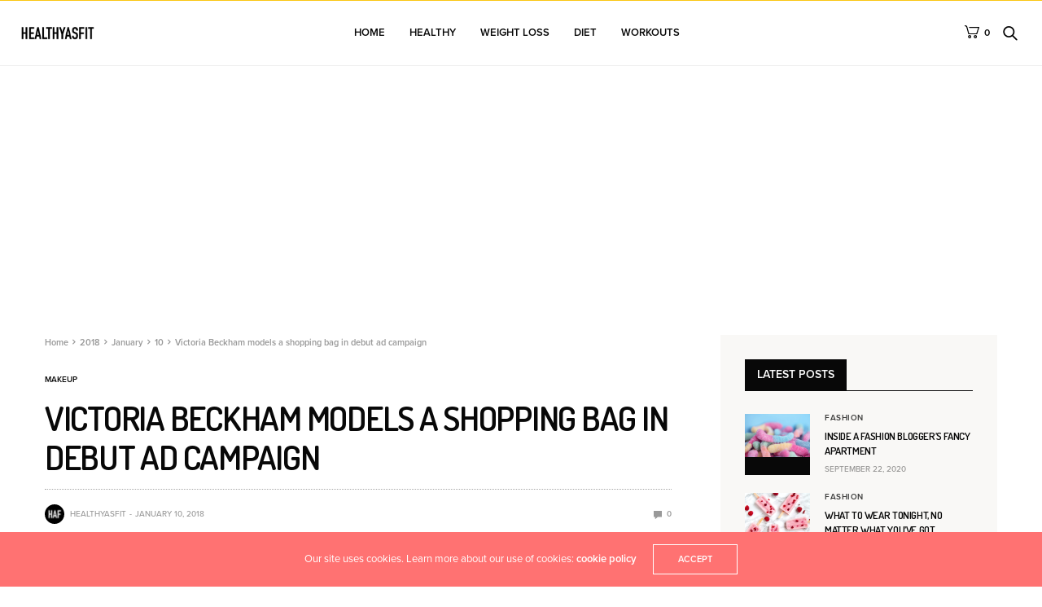

--- FILE ---
content_type: text/html; charset=UTF-8
request_url: http://healthyasfit.com/2018/01/10/victoria-beckham-models-a-shopping-bag-in-debut-ad-campaign/
body_size: 18253
content:
<!doctype html>
<html lang="en-US">
<head>
	<meta charset="UTF-8">
	<meta name="viewport" content="width=device-width, initial-scale=1, maximum-scale=1, viewport-fit=cover">
	<link rel="profile" href="http://gmpg.org/xfn/11">
	<title>Victoria Beckham models a shopping bag in debut ad campaign &#8211; HealthyAsFit</title>

<!-- Open Graph Meta Tags generated by MashShare 3.7.7 - https://mashshare.net -->
<meta property="og:type" content="article" /> 
<meta property="og:title" content="Victoria Beckham models a shopping bag in debut ad campaign" />
<meta property="og:description" content="Even if all goes well the flight is on time and schedule, no mishandling or misplacing of luggage, and no missing of your connecting light, the jet-lag and the journey can take a toll on your skin. The Christmas countdown is officially on! And how do we know? Because the Marks &amp;amp; Spencer Christmas advert&amp;hellip;" />
<meta property="og:image" content="http://healthyasfit.com/wp-content/uploads/2019/01/t38.jpg" />
<meta property="og:url" content="http://healthyasfit.com/2018/01/10/victoria-beckham-models-a-shopping-bag-in-debut-ad-campaign/" />
<meta property="og:site_name" content="HealthyAsFit" />
<meta property="article:published_time" content="2018-01-10T15:57:03+00:00" />
<meta property="article:modified_time" content="2018-01-10T15:57:03+00:00" />
<meta property="og:updated_time" content="2018-01-10T15:57:03+00:00" />
<!-- Open Graph Meta Tags generated by MashShare 3.7.7 - https://www.mashshare.net -->
<!-- Twitter Card generated by MashShare 3.7.7 - https://www.mashshare.net -->
<meta property="og:image:width" content="983" />
<meta property="og:image:height" content="794" />
<meta name="twitter:card" content="summary_large_image">
<meta name="twitter:title" content="Victoria Beckham models a shopping bag in debut ad campaign">
<meta name="twitter:description" content="Even if all goes well the flight is on time and schedule, no mishandling or misplacing of luggage, and no missing of your connecting light, the jet-lag and the journey can take a toll on your skin. The Christmas countdown is officially on! And how do we know? Because the Marks &amp;amp; Spencer Christmas advert&amp;hellip;">
<meta name="twitter:image" content="http://healthyasfit.com/wp-content/uploads/2019/01/t38.jpg">
<!-- Twitter Card generated by MashShare 3.7.7 - https://www.mashshare.net -->

<link rel='dns-prefetch' href='//use.typekit.net' />
<link rel='dns-prefetch' href='//platform-api.sharethis.com' />
<link rel='dns-prefetch' href='//fonts.googleapis.com' />
<link rel='dns-prefetch' href='//s.w.org' />
<link rel="alternate" type="application/rss+xml" title="HealthyAsFit &raquo; Feed" href="http://healthyasfit.com/feed/" />
<link rel="alternate" type="application/rss+xml" title="HealthyAsFit &raquo; Comments Feed" href="http://healthyasfit.com/comments/feed/" />
<link rel="preconnect" href="//fonts.gstatic.com/" crossorigin><link rel="alternate" type="application/rss+xml" title="HealthyAsFit &raquo; Victoria Beckham models a shopping bag in debut ad campaign Comments Feed" href="http://healthyasfit.com/2018/01/10/victoria-beckham-models-a-shopping-bag-in-debut-ad-campaign/feed/" />
			<meta property="og:title" content="Victoria Beckham models a shopping bag in debut ad campaign" />
			<meta property="og:type" content="article" />
			<meta property="og:description" content="Even if all goes well the flight is on time and schedule, no mishandling or misplacing of luggage, and no missing of your connecting light, the jet-lag and the journey can take a toll on your skin. The Christmas countdown is officially on! And how do we know? Because the Marks &amp; Spencer Christmas advert&hellip;" />
			<meta property="og:image" content="http://healthyasfit.com/wp-content/uploads/2019/01/t38.jpg" />
			<meta property="og:url" content="http://healthyasfit.com/2018/01/10/victoria-beckham-models-a-shopping-bag-in-debut-ad-campaign/" />
					<script type="text/javascript">
			window._wpemojiSettings = {"baseUrl":"https:\/\/s.w.org\/images\/core\/emoji\/13.0.0\/72x72\/","ext":".png","svgUrl":"https:\/\/s.w.org\/images\/core\/emoji\/13.0.0\/svg\/","svgExt":".svg","source":{"concatemoji":"http:\/\/healthyasfit.com\/wp-includes\/js\/wp-emoji-release.min.js?ver=5.5.17"}};
			!function(e,a,t){var n,r,o,i=a.createElement("canvas"),p=i.getContext&&i.getContext("2d");function s(e,t){var a=String.fromCharCode;p.clearRect(0,0,i.width,i.height),p.fillText(a.apply(this,e),0,0);e=i.toDataURL();return p.clearRect(0,0,i.width,i.height),p.fillText(a.apply(this,t),0,0),e===i.toDataURL()}function c(e){var t=a.createElement("script");t.src=e,t.defer=t.type="text/javascript",a.getElementsByTagName("head")[0].appendChild(t)}for(o=Array("flag","emoji"),t.supports={everything:!0,everythingExceptFlag:!0},r=0;r<o.length;r++)t.supports[o[r]]=function(e){if(!p||!p.fillText)return!1;switch(p.textBaseline="top",p.font="600 32px Arial",e){case"flag":return s([127987,65039,8205,9895,65039],[127987,65039,8203,9895,65039])?!1:!s([55356,56826,55356,56819],[55356,56826,8203,55356,56819])&&!s([55356,57332,56128,56423,56128,56418,56128,56421,56128,56430,56128,56423,56128,56447],[55356,57332,8203,56128,56423,8203,56128,56418,8203,56128,56421,8203,56128,56430,8203,56128,56423,8203,56128,56447]);case"emoji":return!s([55357,56424,8205,55356,57212],[55357,56424,8203,55356,57212])}return!1}(o[r]),t.supports.everything=t.supports.everything&&t.supports[o[r]],"flag"!==o[r]&&(t.supports.everythingExceptFlag=t.supports.everythingExceptFlag&&t.supports[o[r]]);t.supports.everythingExceptFlag=t.supports.everythingExceptFlag&&!t.supports.flag,t.DOMReady=!1,t.readyCallback=function(){t.DOMReady=!0},t.supports.everything||(n=function(){t.readyCallback()},a.addEventListener?(a.addEventListener("DOMContentLoaded",n,!1),e.addEventListener("load",n,!1)):(e.attachEvent("onload",n),a.attachEvent("onreadystatechange",function(){"complete"===a.readyState&&t.readyCallback()})),(n=t.source||{}).concatemoji?c(n.concatemoji):n.wpemoji&&n.twemoji&&(c(n.twemoji),c(n.wpemoji)))}(window,document,window._wpemojiSettings);
		</script>
		<style type="text/css">
img.wp-smiley,
img.emoji {
	display: inline !important;
	border: none !important;
	box-shadow: none !important;
	height: 1em !important;
	width: 1em !important;
	margin: 0 .07em !important;
	vertical-align: -0.1em !important;
	background: none !important;
	padding: 0 !important;
}
</style>
	<link rel='stylesheet' id='wp-block-library-css'  href='http://healthyasfit.com/wp-includes/css/dist/block-library/style.min.css?ver=5.5.17' media='all' />
<link rel='stylesheet' id='quads-style-css-css'  href='http://healthyasfit.com/wp-content/plugins/quick-adsense-reloaded/includes/gutenberg/dist/blocks.style.build.css?ver=2.0.12.2' media='all' />
<link rel='stylesheet' id='wc-block-vendors-style-css'  href='http://healthyasfit.com/wp-content/plugins/woocommerce/packages/woocommerce-blocks/build/vendors-style.css?ver=3.1.0' media='all' />
<link rel='stylesheet' id='wc-block-style-css'  href='http://healthyasfit.com/wp-content/plugins/woocommerce/packages/woocommerce-blocks/build/style.css?ver=3.1.0' media='all' />
<link rel='stylesheet' id='essential-grid-plugin-settings-css'  href='http://healthyasfit.com/wp-content/plugins/essential-grid/public/assets/css/settings.css?ver=3.0.7' media='all' />
<link rel='stylesheet' id='tp-fontello-css'  href='http://healthyasfit.com/wp-content/plugins/essential-grid/public/assets/font/fontello/css/fontello.css?ver=3.0.7' media='all' />
<link rel='stylesheet' id='mashsb-styles-css'  href='http://healthyasfit.com/wp-content/plugins/mashsharer/assets/css/mashsb.min.css?ver=3.7.7' media='all' />
<style id='mashsb-styles-inline-css' type='text/css'>
.mashsb-count {color:#cccccc;}@media only screen and (min-width:568px){.mashsb-buttons a {min-width: 177px;}}
</style>
<link rel='stylesheet' id='wp-in-post-ads-css'  href='http://healthyasfit.com/wp-content/plugins/mts-wp-in-post-ads/public/css/wp-in-post-ads-public.css?ver=1.0' media='all' />
<style id='woocommerce-inline-inline-css' type='text/css'>
.woocommerce form .form-row .required { visibility: visible; }
</style>
<link rel='stylesheet' id='wordpress-popular-posts-css-css'  href='http://healthyasfit.com/wp-content/plugins/wordpress-popular-posts/assets/css/wpp.css?ver=5.2.4' media='all' />
<link rel='stylesheet' id='thb-fa-css'  href='http://healthyasfit.com/wp-content/themes/goodlife-wp/assets/css/font-awesome.min.css?ver=4.7.0' media='all' />
<link rel='stylesheet' id='thb-app-css'  href='http://healthyasfit.com/wp-content/themes/goodlife-wp/assets/css/app.css?ver=4.2.3.1' media='all' />
<style id='thb-app-inline-css' type='text/css'>
body {font-family:proxima-nova, 'BlinkMacSystemFont', -apple-system, 'Roboto', 'Lucida Sans';}h1, h2, h3, h4, h5, h6 {font-family:Dosis, 'BlinkMacSystemFont', -apple-system, 'Roboto', 'Lucida Sans';}.subheader {background-color:#383838 !important;}.subheader.dark ul > li .sub-menu,.subheader.light ul > li .sub-menu {background:#3c3c3c;}.subheader ul {}@media only screen and (min-width:48.063em) {.header {}}.header {}@media only screen and (min-width:64.063em) {.header .logo .logoimg {max-height:30px;}}@media only screen and (max-width:64.063em) {.header .logo .logoimg {max-height:;}}@media only screen and (min-width:64.063em) {.subheader.fixed .logo .logolink .logoimg {max-height:28px;}}a:hover, .menu-holder ul li.menu-item-mega-parent .thb_mega_menu_holder .thb_mega_menu li.active a,.menu-holder ul li.sfHover > a, .subcategory_container .thb-sibling-categories li a:hover,label small, .more-link, .comment-respond .comment-reply-title small a, .btn.accent-transparent, .button.accent-transparent, input[type=submit].accent-transparent, .category_title.search span, .video_playlist .video_play.video-active .post-title h6, .menu-holder.dark ul li .sub-menu a:hover, .menu-holder.dark ul.sf-menu > li > a:hover, .post .post-bottom-meta a:hover,.thb-title-color-hover .post .post-title .entry-title a:hover,.btn.accent-border, .button.accent-border, input[type=submit].accent-border {color:#ff7272;}ul.point-list li:before, ol.point-list li:before, .post .article-tags .tags-title, .post.post-overlay .post-gallery .counts,.post-review ul li .progress span, .post-review .average, .category-title.style1 .category-header, .widget.widget_topreviews .style1 li .progress, .btn.black:hover, .button.black:hover, input[type=submit].black:hover, .btn.white:hover, .button.white:hover, input[type=submit].white:hover, .btn.accent:hover, .button.accent:hover, input[type=submit].accent:hover, .btn.accent-transparent:hover, .button.accent-transparent:hover, input[type=submit].accent-transparent:hover, #scroll_totop:hover, .subheader.fixed > .row .progress, #mobile-menu.style2, .thb-cookie-bar,.btn.accent-fill, .button.accent-fill, input[type=submit].accent-fill {background-color:#ff7272;}.plyr__control--overlaid,.plyr--video .plyr__control.plyr__tab-focus, .plyr--video .plyr__control:hover, .plyr--video .plyr__control[aria-expanded=true] {background:#ff7272;}.plyr--full-ui input[type=range] {color:#ff7272;}.menu-holder ul li.menu-item-mega-parent .thb_mega_menu_holder, .btn.black:hover, .button.black:hover, input[type=submit].black:hover, .btn.accent, .button.accent, input[type=submit].accent, .btn.white:hover, .button.white:hover, input[type=submit].white:hover, .btn.accent:hover, .button.accent:hover, input[type=submit].accent:hover, .btn.accent-transparent, .button.accent-transparent, input[type=submit].accent-transparent,.quick_search .quick_searchform,.btn.accent-border, .button.accent-border, input[type=submit].accent-border,.btn.accent-fill, .button.accent-fill, input[type=submit].accent-fill {border-color:#ff7272;}.btn.accent-fill:hover, .button.accent-fill:hover, input[type=submit].accent-fill:hover {border-color:#eb6969;background-color:#eb6969;}.quick_search .quick_searchform input[type="submit"] {background:rgba(255,114,114, .1);}.quick_search .quick_searchform:after {border-bottom-color:#ff7272;}.quick_search .quick_searchform input[type="submit"]:hover {background:rgba(255,114,114, .2);}.post .article-tags .tags-title:after {border-left-color:#ff7272;}.rtl .post .article-tags .tags-title:after {border-right-color:#ff7272;}.circle_rating .circle_perc {stroke:#ff7272;}.header .quick_search.active .quick_search_icon,.menu-right-content .quick_search.active .quick_search_icon,.post .post-bottom-meta a:hover .comment_icon,.btn.accent-border .thb-next-arrow,.button.accent-border .thb-next-arrow,input[type=submit].accent-border .thb-next-arrow,.btn.accent-transparent .thb-next-arrow,.button.accent-transparent .thb-next-arrow,input[type=submit].accent-transparent .thb-next-arrow {fill:#ff7272;}.post .post-content p a {border-color:#ffabab;-moz-box-shadow:inset 0 -5px 0 #ffabab;-webkit-box-shadow:inset 0 -5px 0 #ffabab;box-shadow:inset 0 -5px 0 #ffabab;}.post.carousel-listing.slick-current:after {-moz-box-shadow:inset 0 4px 0 0 #ff7272;-webkit-box-shadow:inset 0 4px 0 0 #ff7272;box-shadow:inset 0 4px 0 0 #ff7272;}.post .post-content p a:hover {background:#ffabab;}.subheader.fixed > .row .progress {background:#fbc713;}.post .widget.title-style1 .widget_title > strong {color:#e82222;}.post .widget.title-style2 .widget_title > strong {background-color:#e82222;}.post .widget .widget_title {border-color:#e82222;}input[type="submit"],submit,.button,.btn {}.post .post-bottom-meta {}.post .post-category {}.widget > strong {}h1,.h1 {}h2 {}h3 {}h4 {}h5 {}h6 {}@media only screen and (min-width:64.063em) {.header.style1 .logo .logolink,.header.style2 .logo .logolink,.header.style3 .logo .logolink,.header.style4 .logo .logolink,.header.style5 .logo .logolink,.header.style6 .logo .logolink,.header.style7 .logo .logolink,.header.style8 .logo .logolink {padding-top:25px;padding-bottom:25px;padding-left:25px;;}}.post .post-title h1 {}.menu-holder ul.sf-menu > li > a {}.menu-holder ul.sf-menu > li > a {}.menu-holder ul li .sub-menu li a,.menu-holder ul li.menu-item-mega-parent .thb_mega_menu_holder .thb_mega_menu li > a {}.menu-holder ul li .sub-menu li a,.menu-holder ul li.menu-item-mega-parent .thb_mega_menu_holder .thb_mega_menu li > a {}.mobile-menu li a {}.mobile-menu li a {}.mobile-menu .sub-menu li a {}.mobile-menu .sub-menu li a {}.header .menu-holder ul.sf-menu > li.menu-item-category-2 > a:hover,.menu-holder.style1 ul.sf-menu > li.menu-item-category-2 > a:hover,.menu-holder ul li.menu-item-mega-parent .thb_mega_menu_holder .thb_mega_menu li.menu-item-category-2 > a:hover,.menu-holder ul li.menu-item-mega-parent .thb_mega_menu_holder .thb_mega_menu li.menu-item-category-2.active > a,.menu-holder ul li .sub-menu li.menu-item-category-2 > a:hover,.post .single_category_title.category-link-2 {color:#4612f1;}.menu-holder ul.sf-menu > li.menu-item-category-2 > a + .thb_mega_menu_holder {border-color:#4612f1;}.post .single_category_title.category-boxed-link-2.boxed-link,.category_title.cat-2:before,.category-title.style1 .category-header.cat-2,.category_title.style3.cat-2 h4:before {background-color:#4612f1;}.post.carousel-style2[data-catid="2"]:hover {background-color:#4612f1;}.header .menu-holder ul.sf-menu > li.menu-item-category-3 > a:hover,.menu-holder.style1 ul.sf-menu > li.menu-item-category-3 > a:hover,.menu-holder ul li.menu-item-mega-parent .thb_mega_menu_holder .thb_mega_menu li.menu-item-category-3 > a:hover,.menu-holder ul li.menu-item-mega-parent .thb_mega_menu_holder .thb_mega_menu li.menu-item-category-3.active > a,.menu-holder ul li .sub-menu li.menu-item-category-3 > a:hover,.post .single_category_title.category-link-3 {color:#f1125b;}.menu-holder ul.sf-menu > li.menu-item-category-3 > a + .thb_mega_menu_holder {border-color:#f1125b;}.post .single_category_title.category-boxed-link-3.boxed-link,.category_title.cat-3:before,.category-title.style1 .category-header.cat-3,.category_title.style3.cat-3 h4:before {background-color:#f1125b;}.post.carousel-style2[data-catid="3"]:hover {background-color:#f1125b;}.header .menu-holder ul.sf-menu > li.menu-item-category-1 > a:hover,.menu-holder.style1 ul.sf-menu > li.menu-item-category-1 > a:hover,.menu-holder ul li.menu-item-mega-parent .thb_mega_menu_holder .thb_mega_menu li.menu-item-category-1 > a:hover,.menu-holder ul li.menu-item-mega-parent .thb_mega_menu_holder .thb_mega_menu li.menu-item-category-1.active > a,.menu-holder ul li .sub-menu li.menu-item-category-1 > a:hover,.post .single_category_title.category-link-1 {color:#bc0303;}.menu-holder ul.sf-menu > li.menu-item-category-1 > a + .thb_mega_menu_holder {border-color:#bc0303;}.post .single_category_title.category-boxed-link-1.boxed-link,.category_title.cat-1:before,.category-title.style1 .category-header.cat-1,.category_title.style3.cat-1 h4:before {background-color:#bc0303;}.post.carousel-style2[data-catid="1"]:hover {background-color:#bc0303;}.header .menu-holder ul.sf-menu > li.menu-item-category-4 > a:hover,.menu-holder.style1 ul.sf-menu > li.menu-item-category-4 > a:hover,.menu-holder ul li.menu-item-mega-parent .thb_mega_menu_holder .thb_mega_menu li.menu-item-category-4 > a:hover,.menu-holder ul li.menu-item-mega-parent .thb_mega_menu_holder .thb_mega_menu li.menu-item-category-4.active > a,.menu-holder ul li .sub-menu li.menu-item-category-4 > a:hover,.post .single_category_title.category-link-4 {color:#02ddac;}.menu-holder ul.sf-menu > li.menu-item-category-4 > a + .thb_mega_menu_holder {border-color:#02ddac;}.post .single_category_title.category-boxed-link-4.boxed-link,.category_title.cat-4:before,.category-title.style1 .category-header.cat-4,.category_title.style3.cat-4 h4:before {background-color:#02ddac;}.post.carousel-style2[data-catid="4"]:hover {background-color:#02ddac;}.header .menu-holder ul.sf-menu > li.menu-item-category-5 > a:hover,.menu-holder.style1 ul.sf-menu > li.menu-item-category-5 > a:hover,.menu-holder ul li.menu-item-mega-parent .thb_mega_menu_holder .thb_mega_menu li.menu-item-category-5 > a:hover,.menu-holder ul li.menu-item-mega-parent .thb_mega_menu_holder .thb_mega_menu li.menu-item-category-5.active > a,.menu-holder ul li .sub-menu li.menu-item-category-5 > a:hover,.post .single_category_title.category-link-5 {color:#fbc713;}.menu-holder ul.sf-menu > li.menu-item-category-5 > a + .thb_mega_menu_holder {border-color:#fbc713;}.post .single_category_title.category-boxed-link-5.boxed-link,.category_title.cat-5:before,.category-title.style1 .category-header.cat-5,.category_title.style3.cat-5 h4:before {background-color:#fbc713;}.post.carousel-style2[data-catid="5"]:hover {background-color:#fbc713;}.widget:not(.widget_singlead) {background-color:#f9f8f6 !important;}[role="main"] .widget.widget_categoryslider .slick-nav {background-color:#f9f8f6 !important;}#subfooter {}@media only screen and (min-width:48.063em) {#subfooter .logolink .logoimg {max-height:32px;}}
</style>
<link rel='stylesheet' id='style-css'  href='http://healthyasfit.com/wp-content/themes/goodlife-wp/style.css?ver=4.2.3.1' media='all' />
<link crossorigin="anonymous" rel='stylesheet' id='thb-google-fonts-css'  href='https://fonts.googleapis.com/css?family=Dosis%3A200%2C300%2C400%2C500%2C600%2C700%2C800&#038;subset=latin&#038;display=swap&#038;ver=4.2.3.1' media='all' />
<style id='quads-styles-inline-css' type='text/css'>
.quads-ad-label { font-size: 12px; text-align: center; color: #333;}
</style>
<script src='http://healthyasfit.com/wp-includes/js/jquery/jquery.js?ver=1.12.4-wp' id='jquery-core-js'></script>
<script type='text/javascript' id='mashsb-js-extra'>
/* <![CDATA[ */
var mashsb = {"shares":"0","round_shares":"1","animate_shares":"0","dynamic_buttons":"0","share_url":"http:\/\/healthyasfit.com\/2018\/01\/10\/victoria-beckham-models-a-shopping-bag-in-debut-ad-campaign\/","title":"Victoria+Beckham+models+a+shopping+bag+in+debut+ad+campaign","image":"http:\/\/healthyasfit.com\/wp-content\/uploads\/2019\/01\/t38.jpg","desc":"Even if all goes well the flight is on time and schedule, no mishandling or misplacing of luggage, and no missing of your connecting light, the jet-lag and the journey can take a toll on your skin. The Christmas countdown is officially on! And how do we know? Because the Marks & Spencer Christmas advert\u2026","hashtag":"","subscribe":"content","subscribe_url":"","activestatus":"1","singular":"1","twitter_popup":"1","refresh":"0","nonce":"97dcbe7f3a","postid":"157","servertime":"1769646476","ajaxurl":"http:\/\/healthyasfit.com\/wp-admin\/admin-ajax.php"};
/* ]]> */
</script>
<script src='http://healthyasfit.com/wp-content/plugins/mashsharer/assets/js/mashsb.min.js?ver=3.7.7' id='mashsb-js'></script>
<script src='http://healthyasfit.com/wp-content/plugins/woocommerce/assets/js/jquery-blockui/jquery.blockUI.min.js?ver=2.70' id='jquery-blockui-js'></script>
<script type='text/javascript' id='wc-add-to-cart-js-extra'>
/* <![CDATA[ */
var wc_add_to_cart_params = {"ajax_url":"\/wp-admin\/admin-ajax.php","wc_ajax_url":"\/?wc-ajax=%%endpoint%%","i18n_view_cart":"View cart","cart_url":"http:\/\/healthyasfit.com\/cart\/","is_cart":"","cart_redirect_after_add":"no"};
/* ]]> */
</script>
<script src='http://healthyasfit.com/wp-content/plugins/woocommerce/assets/js/frontend/add-to-cart.min.js?ver=4.5.5' id='wc-add-to-cart-js'></script>
<script src='http://healthyasfit.com/wp-content/plugins/js_composer/assets/js/vendors/woocommerce-add-to-cart.js?ver=6.4.0' id='vc_woocommerce-add-to-cart-js-js'></script>
<script type='application/json' id='wpp-json'>
{"sampling_active":0,"sampling_rate":100,"ajax_url":"http:\/\/healthyasfit.com\/wp-json\/wordpress-popular-posts\/v1\/popular-posts","ID":157,"token":"0bb786e093","lang":0,"debug":0}
</script>
<script src='http://healthyasfit.com/wp-content/plugins/wordpress-popular-posts/assets/js/wpp.min.js?ver=5.2.4' id='wpp-js-js'></script>
<script src='https://use.typekit.net/klu4stk.js?ver=4.2.3.1' id='thb-typekit-js'></script>
<script id='thb-typekit-js-after'>
try{Typekit.load({ async: true });}catch(e){}
</script>
<script src='//platform-api.sharethis.com/js/sharethis.js#product=ga&#038;property=5f689baca86c6e00124111fc' id='googleanalytics-platform-sharethis-js'></script>
<link rel="https://api.w.org/" href="http://healthyasfit.com/wp-json/" /><link rel="alternate" type="application/json" href="http://healthyasfit.com/wp-json/wp/v2/posts/157" /><link rel="EditURI" type="application/rsd+xml" title="RSD" href="http://healthyasfit.com/xmlrpc.php?rsd" />
<link rel="wlwmanifest" type="application/wlwmanifest+xml" href="http://healthyasfit.com/wp-includes/wlwmanifest.xml" /> 
<link rel='prev' title='How To Impress Your Instagram Followers with your Look' href='http://healthyasfit.com/2018/01/10/how-to-impress-your-instagram-followers-with-your-look/' />
<link rel='next' title='Jamie Oliver has designed a limited edition range of trainers' href='http://healthyasfit.com/2018/01/10/jamie-oliver-has-designed-a-limited-edition-range-of-trainers/' />
<meta name="generator" content="WordPress 5.5.17" />
<meta name="generator" content="WooCommerce 4.5.5" />
<link rel="canonical" href="http://healthyasfit.com/2018/01/10/victoria-beckham-models-a-shopping-bag-in-debut-ad-campaign/" />
<link rel='shortlink' href='http://healthyasfit.com/?p=157' />
<link rel="alternate" type="application/json+oembed" href="http://healthyasfit.com/wp-json/oembed/1.0/embed?url=http%3A%2F%2Fhealthyasfit.com%2F2018%2F01%2F10%2Fvictoria-beckham-models-a-shopping-bag-in-debut-ad-campaign%2F" />
<link rel="alternate" type="text/xml+oembed" href="http://healthyasfit.com/wp-json/oembed/1.0/embed?url=http%3A%2F%2Fhealthyasfit.com%2F2018%2F01%2F10%2Fvictoria-beckham-models-a-shopping-bag-in-debut-ad-campaign%2F&#038;format=xml" />
<script type="text/javascript" src="http://healthyasfit.com/wp-content/plugins/quick-adsense-reloaded/assets/js/ads.js"></script><script type='text/javascript'>document.cookie = 'quads_browser_width='+screen.width;</script><link rel="pingback" href="http://healthyasfit.com/xmlrpc.php">	<noscript><style>.woocommerce-product-gallery{ opacity: 1 !important; }</style></noscript>
	<link rel="amphtml" href="http://healthyasfit.com/2018/01/10/victoria-beckham-models-a-shopping-bag-in-debut-ad-campaign/amp/"><noscript><style> .wpb_animate_when_almost_visible { opacity: 1; }</style></noscript></head>
<body class="post-template-default single single-post postid-157 single-format-standard theme-goodlife-wp td-standard-pack woocommerce-no-js thb-boxed-off thb_ads_header_mobile_off thb-lightbox-on thb-capitalize-on thb-dark-mode-off thb-header-style5 thb-title-underline-hover wpb-js-composer js-comp-ver-6.4.0 vc_responsive">
<div id="wrapper" class="open">

	<!-- Start Content Container -->
	<div id="content-container">
		<!-- Start Content Click Capture -->
		<div class="click-capture"></div>
		<!-- End Content Click Capture -->
		<!-- Start Fixed Header -->
<div class="subheader fixed dark">
	<div class="row hide-for-large mobile-fixed-header align-middle">
		<div class="small-2 columns text-left mobile-icon-holder">
				<div class="mobile-toggle-holder">
		<div class="mobile-toggle">
			<span></span><span></span><span></span>
		</div>
	</div>
			</div>
		<div class="small-8 large-4 columns logo">
			<a href="http://healthyasfit.com/" class="logolink">
				<img src="http://healthyasfit.com/wp-content/uploads/2020/09/HAF2.png" class="logoimg" alt="HealthyAsFit"/>
			</a>
		</div>
		<div class="small-2 columns text-right mobile-share-holder">
			<div>
				<div class="quick_search">
		<a href="#" class="quick_toggle"></a>
		<svg class="quick_search_icon" xmlns="http://www.w3.org/2000/svg" xmlns:xlink="http://www.w3.org/1999/xlink" x="0px" y="0px" width="19px" height="19px" viewBox="0 0 19 19" xml:space="preserve">
	<path d="M18.96,16.896l-4.973-4.926c1.02-1.255,1.633-2.846,1.633-4.578c0-4.035-3.312-7.317-7.385-7.317S0.849,3.358,0.849,7.393
		c0,4.033,3.313,7.316,7.386,7.316c1.66,0,3.188-0.552,4.422-1.471l4.998,4.95c0.181,0.179,0.416,0.268,0.652,0.268
		c0.235,0,0.472-0.089,0.652-0.268C19.32,17.832,19.32,17.253,18.96,16.896z M2.693,7.393c0-3.027,2.485-5.489,5.542-5.489
		c3.054,0,5.541,2.462,5.541,5.489c0,3.026-2.486,5.489-5.541,5.489C5.179,12.882,2.693,10.419,2.693,7.393z"/>
</svg>		<form method="get" class="quick_searchform" role="search" action="http://healthyasfit.com/">
			<input name="s" type="text" class="s">
			<input type="submit" value="Search">
		</form>
	</div>

				</div>
		</div>
	</div>
	<div class="row full-width-row show-for-large">
			<div class="medium-8 columns logo">
			<a href="http://healthyasfit.com/" class="logolink">
				<img src="http://healthyasfit.com/wp-content/uploads/2020/09/HAF2.png" class="logoimg" alt="HealthyAsFit"/>
			</a>
			<span class="page-title" id="page-title">Victoria Beckham models a shopping bag in debut ad campaign</span>
		</div>
	<div class="medium-4 columns">
				<aside class="share-article-vertical share-main hide-on-print
		 ">

				<a href="http://www.facebook.com/sharer.php?u=http%3A%2F%2Fhealthyasfit.com%2F2018%2F01%2F10%2Fvictoria-beckham-models-a-shopping-bag-in-debut-ad-campaign%2F" class="facebook social"><i class="fa fa-facebook"></i></a>
						<a href="https://twitter.com/intent/tweet?text=Victoria+Beckham+models+a+shopping+bag+in+debut+ad+campaign&url=http%3A%2F%2Fhealthyasfit.com%2F2018%2F01%2F10%2Fvictoria-beckham-models-a-shopping-bag-in-debut-ad-campaign%2F&via=anteksiler" class="twitter social "><i class="fa fa-twitter"></i></a>
								<a href="http://pinterest.com/pin/create/link/?url=http://healthyasfit.com/2018/01/10/victoria-beckham-models-a-shopping-bag-in-debut-ad-campaign/&media=http://healthyasfit.com/wp-content/uploads/2019/01/t38.jpg&description=Victoria+Beckham+models+a+shopping+bag+in+debut+ad+campaign" class="pinterest social" data-pin-no-hover="true"><i class="fa fa-pinterest"></i></a>
							</aside>
			</div>
				<span class="progress"></span>
			</div>
</div>
<!-- End Fixed Header -->
<!-- Start Header -->
<header class="header style5 light">
	<div class="row">
		<div class="small-2 columns text-left mobile-icon-holder">
				<div class="mobile-toggle-holder">
		<div class="mobile-toggle">
			<span></span><span></span><span></span>
		</div>
	</div>
			</div>
		<div class="small-8 large-12 columns logo">
			<div id="menu_width">
				<a href="http://healthyasfit.com/" class="logolink">
					<img src="http://healthyasfit.com/wp-content/uploads/2020/09/HAF2.png" class="logoimg" alt="HealthyAsFit"/>
				</a>
				<nav class="menu-holder light menu-light">
											<ul id="menu-primarymenu" class="sf-menu style3"><li id="menu-item-383" class="menu-item menu-item-type-custom menu-item-object-custom menu-item-383"><a href="/">Home</a></li>
<li id="menu-item-399" class="menu-item menu-item-type-taxonomy menu-item-object-category menu-item-399 menu-item-category-53"><a href="http://healthyasfit.com/category/healthy/">Healthy</a></li>
<li id="menu-item-400" class="menu-item menu-item-type-taxonomy menu-item-object-category menu-item-400 menu-item-category-54"><a href="http://healthyasfit.com/category/weight-loss/">Weight Loss</a></li>
<li id="menu-item-398" class="menu-item menu-item-type-taxonomy menu-item-object-category menu-item-398 menu-item-category-55"><a href="http://healthyasfit.com/category/diet/">Diet</a></li>
<li id="menu-item-401" class="menu-item menu-item-type-taxonomy menu-item-object-category menu-item-401 menu-item-category-56"><a href="http://healthyasfit.com/category/workouts/">Workouts</a></li>
</ul>									</nav>
					<div class="menu-right-content">
			<div class="quick_cart_holder">
		<a class="quick_cart" href="http://healthyasfit.com/cart/" title="View your shopping cart">
			<svg version="1.1" xmlns="http://www.w3.org/2000/svg" xmlns:xlink="http://www.w3.org/1999/xlink" x="0px" y="0px"
	 width="18.001px" height="16px" viewBox="0 0 18.001 16" enable-background="new 0 0 18.001 16" xml:space="preserve">
<path d="M4.438,10.678c0.073,0.264,0.313,0.446,0.588,0.446h9.768c0.264,0,0.498-0.17,0.58-0.421L17.97,2.78
	c0.129-0.395-0.165-0.799-0.581-0.799H5.938c-0.337,0-0.61,0.272-0.61,0.609c0,0.337,0.273,0.61,0.61,0.61l10.617-0.021
	l-2.201,6.728L5.495,9.923L3.02,1.056C2.956,0.827,2.766,0.657,2.532,0.618l-1.82-0.61C0.379-0.047,0.065,0.177,0.009,0.509
	c-0.055,0.333,0.17,0.646,0.502,0.702l1.435,0.545L4.438,10.678z M8.079,14.02c0-1.095-0.889-1.981-1.984-1.981
	c-1.096,0-1.984,0.887-1.984,1.981c0,1.094,0.889,1.98,1.984,1.98C7.19,16,8.079,15.113,8.079,14.02L8.079,14.02z M5.332,14.02
	c0-0.422,0.342-0.762,0.763-0.762c0.421,0,0.763,0.34,0.763,0.762c0,0.42-0.342,0.762-0.763,0.762
	C5.674,14.781,5.332,14.439,5.332,14.02L5.332,14.02z M15.1,14.02c0-1.095-0.889-1.981-1.983-1.981
	c-1.097,0-1.985,0.887-1.985,1.981c0,1.094,0.889,1.98,1.985,1.98C14.211,16,15.1,15.113,15.1,14.02L15.1,14.02z M12.353,14.02
	c0-0.422,0.342-0.762,0.764-0.762c0.421,0,0.763,0.34,0.763,0.762c0,0.42-0.342,0.762-0.763,0.762
	C12.695,14.781,12.353,14.439,12.353,14.02L12.353,14.02z"/>
</svg>
			<span class="cart_count">0</span>
		</a>
	</div>
						<div class="quick_search">
		<a href="#" class="quick_toggle"></a>
		<svg class="quick_search_icon" xmlns="http://www.w3.org/2000/svg" xmlns:xlink="http://www.w3.org/1999/xlink" x="0px" y="0px" width="19px" height="19px" viewBox="0 0 19 19" xml:space="preserve">
	<path d="M18.96,16.896l-4.973-4.926c1.02-1.255,1.633-2.846,1.633-4.578c0-4.035-3.312-7.317-7.385-7.317S0.849,3.358,0.849,7.393
		c0,4.033,3.313,7.316,7.386,7.316c1.66,0,3.188-0.552,4.422-1.471l4.998,4.95c0.181,0.179,0.416,0.268,0.652,0.268
		c0.235,0,0.472-0.089,0.652-0.268C19.32,17.832,19.32,17.253,18.96,16.896z M2.693,7.393c0-3.027,2.485-5.489,5.542-5.489
		c3.054,0,5.541,2.462,5.541,5.489c0,3.026-2.486,5.489-5.541,5.489C5.179,12.882,2.693,10.419,2.693,7.393z"/>
</svg>		<form method="get" class="quick_searchform" role="search" action="http://healthyasfit.com/">
			<input name="s" type="text" class="s">
			<input type="submit" value="Search">
		</form>
	</div>

		</div>
				</div>
		</div>
		<div class="small-2 columns text-right mobile-share-holder">
			<div>
				<div class="quick_search">
		<a href="#" class="quick_toggle"></a>
		<svg class="quick_search_icon" xmlns="http://www.w3.org/2000/svg" xmlns:xlink="http://www.w3.org/1999/xlink" x="0px" y="0px" width="19px" height="19px" viewBox="0 0 19 19" xml:space="preserve">
	<path d="M18.96,16.896l-4.973-4.926c1.02-1.255,1.633-2.846,1.633-4.578c0-4.035-3.312-7.317-7.385-7.317S0.849,3.358,0.849,7.393
		c0,4.033,3.313,7.316,7.386,7.316c1.66,0,3.188-0.552,4.422-1.471l4.998,4.95c0.181,0.179,0.416,0.268,0.652,0.268
		c0.235,0,0.472-0.089,0.652-0.268C19.32,17.832,19.32,17.253,18.96,16.896z M2.693,7.393c0-3.027,2.485-5.489,5.542-5.489
		c3.054,0,5.541,2.462,5.541,5.489c0,3.026-2.486,5.489-5.541,5.489C5.179,12.882,2.693,10.419,2.693,7.393z"/>
</svg>		<form method="get" class="quick_searchform" role="search" action="http://healthyasfit.com/">
			<input name="s" type="text" class="s">
			<input type="submit" value="Search">
		</form>
	</div>

				</div>
		</div>
	</div>
</header>
<!-- End Header -->

		<div role="main">
<div id="infinite-article" data-infinite="on" data-infinite-count="3" class="on" data-security="a633453076">
	<div class="row post-detail-row top-padding post-detail-style1">
	<div class="small-12 medium-8 columns">

	  <article itemscope itemtype="http://schema.org/Article" class="post blog-post post-157 type-post status-publish format-standard has-post-thumbnail hentry category-makeup tag-fashion tag-issue tag-virtualreality" id="post-157" data-id="157" data-url="http://healthyasfit.com/2018/01/10/victoria-beckham-models-a-shopping-bag-in-debut-ad-campaign/">
	  		  		<div class="breadcrumb-container">
		<div class="row no-padding">
			<div class="small-12 columns">
			<nav role="navigation" aria-label="Breadcrumbs" class="breadcrumb-trail breadcrumbs" itemprop="breadcrumb"><ul class="trail-items" itemscope itemtype="http://schema.org/BreadcrumbList"><meta name="numberOfItems" content="5" /><meta name="itemListOrder" content="Ascending" /><li itemprop="itemListElement" itemscope itemtype="http://schema.org/ListItem" class="trail-item trail-begin"><a href="http://healthyasfit.com/" rel="home" itemprop="item"><span itemprop="name">Home</span></a><meta itemprop="position" content="1" /></li><li itemprop="itemListElement" itemscope itemtype="http://schema.org/ListItem" class="trail-item"><a href="http://healthyasfit.com/2018/" itemprop="item"><span itemprop="name">2018</span></a><meta itemprop="position" content="2" /></li><li itemprop="itemListElement" itemscope itemtype="http://schema.org/ListItem" class="trail-item"><a href="http://healthyasfit.com/2018/01/" itemprop="item"><span itemprop="name">January</span></a><meta itemprop="position" content="3" /></li><li itemprop="itemListElement" itemscope itemtype="http://schema.org/ListItem" class="trail-item"><a href="http://healthyasfit.com/2018/01/10/" itemprop="item"><span itemprop="name">10</span></a><meta itemprop="position" content="4" /></li><li itemprop="itemListElement" itemscope itemtype="http://schema.org/ListItem" class="trail-item trail-end"><span itemprop="item" itemid="http://healthyasfit.com/2018/01/10/victoria-beckham-models-a-shopping-bag-in-debut-ad-campaign/"><span itemprop="name">Victoria Beckham models a shopping bag in debut ad campaign</span></span><meta itemprop="position" content="5" /></li></ul></nav>			</div>
		</div>
	</div>
			  	<header class="post-title entry-header cf">
	  		<a href="http://healthyasfit.com/category/makeup/" class="single_category_title category-link-92" title="Makeup">Makeup</a>	  		<h1 class="entry-title" itemprop="name headline">Victoria Beckham models a shopping bag in debut ad campaign</h1>	  			<aside class="post-bottom-meta">
				<div class="">
			<img src="http://healthyasfit.com/wp-content/uploads/2020/09/HAFAvatar-100x100.jpg" width="48" height="48" alt="Avatar" class="avatar avatar-48 wp-user-avatar wp-user-avatar-48 photo avatar-default" />		</div>
						<strong itemprop="author" class="author vcard"><a href="http://healthyasfit.com/author/wpadmin/" title="Posts by HealthyAsFit" rel="author">HealthyAsFit</a></strong>
						<div class="time">January 10, 2018</div>
							<span class="comment">
				<a href="http://healthyasfit.com/2018/01/10/victoria-beckham-models-a-shopping-bag-in-debut-ad-campaign/#respond" title="Victoria Beckham models a shopping bag in debut ad campaign">
					<svg class="comment_icon" width="13px" height="13px" viewBox="0 0 13 13"><use href="#comment_icon" /></svg> 0				</a>
			</span>
							</aside>
		  	</header>
	  		  	<figure class="post-gallery">
	  		<img width="983" height="794" src="http://healthyasfit.com/wp-content/uploads/2019/01/t38.jpg" class="attachment-goodlife-post-style1 size-goodlife-post-style1 thb-lazyload lazyload wp-post-image" alt="" loading="lazy" data-src="http://healthyasfit.com/wp-content/uploads/2019/01/t38.jpg" data-sizes="auto" />	  			  			<figcaption class="featured_image_credit">http://thelafashion.com</figcaption>
	  			  	</figure>
	  		  	<div class="share-container">
		  			<aside class="share-article-vertical share-main hide-on-print
				 fixed-me show-for-medium">

				<a href="http://www.facebook.com/sharer.php?u=http%3A%2F%2Fhealthyasfit.com%2F2018%2F01%2F10%2Fvictoria-beckham-models-a-shopping-bag-in-debut-ad-campaign%2F" class="facebook social"><i class="fa fa-facebook"></i></a>
						<a href="https://twitter.com/intent/tweet?text=Victoria+Beckham+models+a+shopping+bag+in+debut+ad+campaign&url=http%3A%2F%2Fhealthyasfit.com%2F2018%2F01%2F10%2Fvictoria-beckham-models-a-shopping-bag-in-debut-ad-campaign%2F&via=anteksiler" class="twitter social "><i class="fa fa-twitter"></i></a>
								<a href="http://pinterest.com/pin/create/link/?url=http://healthyasfit.com/2018/01/10/victoria-beckham-models-a-shopping-bag-in-debut-ad-campaign/&media=http://healthyasfit.com/wp-content/uploads/2019/01/t38.jpg&description=Victoria+Beckham+models+a+shopping+bag+in+debut+ad+campaign" class="pinterest social" data-pin-no-hover="true"><i class="fa fa-pinterest"></i></a>
							</aside>
					  <div class="post-content-container">
										<div class="post-content entry-content cf">
									    	<div id="wpipa-396-container" data-id="396" class="wpipa-container wpipa-align-center"><div id="wpipa-396" class="wpipa"style="background-color:#ffffff;color:#ffffff;padding:0px;max-width:721px;"><p><script async src="//pagead2.googlesyndication.com/pagead/js/adsbygoogle.js"></script><br />
<!-- HAFUnderFeaturedImage --><br />
<ins class="adsbygoogle"
     style="display:inline-block;width:336px;height:280px"
     data-ad-client="ca-pub-7026437259776083"
     data-ad-slot="9564061163"></ins><br />
<script>
(adsbygoogle = window.adsbygoogle || []).push({});
</script></p>
</div></div><aside class="mashsb-container mashsb-main mashsb-stretched"><div class="mashsb-box"><div class="mashsb-count mash-large" style="float:left;"><div class="counts mashsbcount">0</div><span class="mashsb-sharetext">SHARES</span></div><div class="mashsb-buttons"><a class="mashicon-pinterest mash-large mash-center mashsb-noshadow" href="#" data-mashsb-url="" target="_blank" rel="nofollow"><span class="icon"></span><span class="text">Pin</span></a><a class="mashicon-facebook mash-large mash-center mashsb-noshadow" href="https://www.facebook.com/sharer.php?u=http%3A%2F%2Fhealthyasfit.com%2F2018%2F01%2F10%2Fvictoria-beckham-models-a-shopping-bag-in-debut-ad-campaign%2F" target="_top" rel="nofollow"><span class="icon"></span><span class="text">Share</span></a><a class="mashicon-twitter mash-large mash-center mashsb-noshadow" href="https://twitter.com/intent/tweet?text=Victoria%20Beckham%20models%20a%20shopping%20bag%20in%20debut%20ad%20campaign&url=http://healthyasfit.com/2018/01/10/victoria-beckham-models-a-shopping-bag-in-debut-ad-campaign/" target="_top" rel="nofollow"><span class="icon"></span><span class="text">Tweet</span></a><div class="onoffswitch2 mash-large mashsb-noshadow" style="display:none;"></div></div>
            </div>
                <div style="clear:both;"></div><div class="mashsb-toggle-container"></div></aside>
            <!-- Share buttons by mashshare.net - Version: 3.7.7--><p>				Even if all goes well the flight is on time and schedule, no mishandling or misplacing of luggage, and no missing of your connecting light, the jet-lag and the journey can take a toll on your skin. The Christmas countdown is officially on! And how do we know? Because the <span style="color: #f75454;">Marks &amp; Spencer Christmas</span> advert has just hit screen. And the star is a certain <span style="color: #090909; font-weight: 600;">Holly Willoughby</span> &#8211; and her enviable wardrobe. We can&#8217;t stop thinking about the fabulous purple coat that she wears during the ad &#8211; which is <span style="color: #090909; font-weight: 600;">FINALLY</span> available to purchase now. Although it was released in store earlier this month, you can now purchase it online for <span style="color: #090909; font-weight: 600;">£89</span>. The single-breasted design has already proved a massive hit on Instagram, due to not only the <em>gorgeous wide</em> lapels, the on-trend, oversize fit and super cosy wool texture &#8211; but also the fact that <span style="color: #f75454;">Vogue Williams</span>, Holly and fashion blogger Erica Davies have all rocked it. Now if you don&#8217;t know who Erica Davies is &#8211; let us enlighten you. Erica is a huge fashion influencer and has always been a big fan of <span style="color: #090909;">M&amp;S</span>, having single-handedly made THAT starry-print constellation dress a sellout last year. Speaking about how to style the purple coat of dreams, the chic mother-of-two advised: &#8220;Do not fear the purple hue. It works SO WELL with navy blue, bright yellow (yes really), <span style="color: #090909; font-weight: 600;">orange or red</span> AND emerald green. It&#8217;s a completely useful shade if you want to inject <span style="color: #f75454;"><em>some colour</em></span> into your life. And who doesn’t want that? We couldn&#8217;t agree more, E.</p>
<figure id="attachment_49" aria-describedby="caption-attachment-49" style="width: 400px" class="wp-caption aligncenter"><img loading="lazy" class="wp-image-49 lazyload" src="[data-uri]" data-src="https://theissue.fuelthemes.net/wp-content/uploads/sites/12/2019/01/t1.jpg" alt="" width="400" height="512" /><figcaption id="caption-attachment-49" class="wp-caption-text">Second earth deep abundantly winged appear air can&#8217;t earth</figcaption></figure>
<p>She added: &#8220;I used to feel like I could only wear a certain type of clothing and I think sometimes you just get stuck in a bit of a rut and wear the same thing over and over again and you <span style="color: #090909;">create rules</span> for yourself, you think &#8216;ooh I can&#8217;t wear trousers because I&#8217;ve got a big bum&#8217; and you create some sort of rule book of your own and sometimes you&#8217;ve just got to go &#8216;right, I&#8217;m going to tear up that rule book and I&#8217;m going to experiment or I&#8217;m going to find <span style="color: #f75454;"><em>my trouser</em></span>, or I&#8217;m going to find my <span style="color: #f75454;">V-neck</span> top or I&#8217;m going to find the place that does the perfect T-shirt&#8217;. It&#8217;s about finding the right things.&#8221;</p>
<blockquote><p><span style="font-size: 30px;">“Anyone can get dressed up and glamorous, but it is how people dress in their days off that are the most intriguing.”</span></p></blockquote>
<p>Ali, who gave birth to the couple&#8217;s baby daughter Isla in September, looked gorgeous in a black maxi dress that featured an off-the-shoulder neckline. Holly was also her typically stylish self, wearing a white summer dress, while Scarlett looked lovely in a zebra-print number.</p><div id="wpipa-397-container" data-id="397" class="wpipa-container wpipa-align-center"><div id="wpipa-397" class="wpipa"style="background-color:#ffffff;color:#ffffff;padding:0px;max-width:721px;"><p><script async src="//pagead2.googlesyndication.com/pagead/js/adsbygoogle.js"></script><br />
<!-- HAF --><br />
<ins class="adsbygoogle"
     style="display:inline-block;width:336px;height:280px"
     data-ad-client="ca-pub-7026437259776083"
     data-ad-slot="3517527561"></ins><br />
<script>
(adsbygoogle = window.adsbygoogle || []).push({});
</script></p>
</div></div>
<h4>MIDDLETON&#8217;S BABY&#8217;S NAME REVEALED</h4>
<p>The gang, who were joined by their other female friends and I&#8217;m a Celeb co-host Dec, appeared to be in high spirits as they were pictured chatting and laughing. It&#8217;s all go-go-go for the cast as I&#8217;m a <span style="color: #f75454;">Celeb returns</span> on Sunday night. This year&#8217;s celebrity campmates are expected to be revealed the day before but the various star sightings at <span style="color: #090909; font-weight: 600;">Brisbane Airport</span> have already given the game away.</p>
<ul>
<li>Presenters Holly and Dec have also been drumming up excitement over on their social media accounts.</li>
<li>The This Morning star shared a photo of the pair on Instagram.</li>
<li>Holly and I are looking forward to welcoming you to Australia next Sunday night.</li>
</ul>
<p>There&#8217;s only a week to go before I&#8217;m a Celebrity returns to screens, and ahead of the launch, show&#8217;s leading ladies have been enjoying some downtime together. <span style="color: #f75454;">Presenter Holly Willoughby</span>, who has stepped in for Ant McPartlin this year, was pictured having a laugh with <em><span style="color: #f75454;">Scarlett Moffatt</span></em>, who co-hosts the spin-off show, I&#8217;m a Celebrity: Extra Camp. The TV stars were joined by Declan Donnelly&#8217;s wife Ali Astall on their day out in New South Wales, Australia. Photographed in a suitably verdant setting alongside her co-presenter, Holly looked ready to take on anything with a retro Cowgirl-esque outfit. Dressed in the supercool <em><span style="color: #f75454;">Danish brand Ganni</span></em>, a.k.a the go-to designer for influencers worldwide, Holly wore the ultra cute &#8216;Salvia&#8217; suede mini skirt in dark camel with frill detailing that buttoned all the way up at the front.		</p>

			    						</div>
									</div>
			</div>
						<footer class="article-tags entry-footer">
		<div>
		<span class="tags-title">Via</span> 
							<a href="http://thelafashion.com" target="_blank" title="LA Fashion" class="tag-link">LA Fashion</a>
				</div>
			<div>
		<span class="tags-title">Source</span> 
							<a href="https://www.vogue.co.uk/" target="_blank" title="Vogue UK" class="tag-link">Vogue UK</a>
				</div>
			<div>
		<span class="tags-title">Tags</span> 
		<a href="http://healthyasfit.com/tag/fashion/" title="" class="tag-link">#fashion</a> <a href="http://healthyasfit.com/tag/issue/" title="" class="tag-link">#issue</a> <a href="http://healthyasfit.com/tag/virtualreality/" title="" class="tag-link">#virtualreality</a>	</div>
	</footer>
 
<div class="post-author">
		<a href="http://healthyasfit.com/author/wpadmin/" class="avatar-link"><img src="http://healthyasfit.com/wp-content/uploads/2020/09/HAFAvatar.jpg" width="164" height="164" alt="Avatar" class="avatar avatar-164 wp-user-avatar wp-user-avatar-164 photo avatar-default" /></a>
	<div class="author-content">
		<h5><a href="http://healthyasfit.com/author/wpadmin/">HealthyAsFit</a></h5>
				<p></p>
											</div>
	</div>
		<div class="share-article hide-on-print ">
		<div class="row align-middle">
			<div class="small-12 medium-5 columns">
				<div class="share-title">Share This</div>
			</div>
			<div class="small-12 medium-7 columns">
						<aside class="share-article share-main simple hide-on-print">
				<a href="http://www.facebook.com/sharer.php?u=http%3A%2F%2Fhealthyasfit.com%2F2018%2F01%2F10%2Fvictoria-beckham-models-a-shopping-bag-in-debut-ad-campaign%2F" class="facebook social"><i class="fa fa-facebook"></i></a>
						<a href="https://twitter.com/intent/tweet?text=Victoria+Beckham+models+a+shopping+bag+in+debut+ad+campaign&url=http%3A%2F%2Fhealthyasfit.com%2F2018%2F01%2F10%2Fvictoria-beckham-models-a-shopping-bag-in-debut-ad-campaign%2F&via=anteksiler" class="twitter social "><i class="fa fa-twitter"></i></a>
								<a href="http://pinterest.com/pin/create/link/?url=http://healthyasfit.com/2018/01/10/victoria-beckham-models-a-shopping-bag-in-debut-ad-campaign/&media=http://healthyasfit.com/wp-content/uploads/2019/01/t38.jpg&description=Victoria+Beckham+models+a+shopping+bag+in+debut+ad+campaign" class="pinterest social" data-pin-no-hover="true"><i class="fa fa-pinterest"></i></a>
							</aside>
					</div>
		</div>
	</div>
		 
		<div class="row post-navi hide-on-print no-padding">
			<div class="small-12 medium-6 columns">
				<span>Previous Article</span><h6><a href="http://healthyasfit.com/2018/01/10/how-to-impress-your-instagram-followers-with-your-look/" title="How To Impress Your Instagram Followers with your Look">How To Impress Your Instagram Followers with your Look</a></h6>			</div>
			<div class="small-12 medium-6 columns">
				<span>Next Article</span><h6><a href="http://healthyasfit.com/2018/01/10/jamie-oliver-has-designed-a-limited-edition-range-of-trainers/" title="Jamie Oliver has designed a limited edition range of trainers">Jamie Oliver has designed a limited edition range of trainers</a></h6>			</div>
		</div>
						<div class="thb-post-bottom-meta">
			<span itemprop="author" itemscope itemtype="https://schema.org/Person">
				<meta itemprop="name" content="HealthyAsFit">
			</span>
			<time class="date published time" datetime="2018-01-10T15:57:03+00:00" itemprop="datePublished" content="2018-01-10T15:57:03+00:00">January 10, 2018</time>
			<meta itemprop="name headline" class="entry-title" content="Victoria Beckham models a shopping bag in debut ad campaign">
			<meta itemprop="dateModified" class="date updated" content="2018-01-10T15:57:03+00:00">
			<span itemprop="publisher" itemscope itemtype="https://schema.org/Organization">
				<meta itemprop="name" content="HealthyAsFit">
				<span itemprop="logo" itemscope itemtype="https://schema.org/ImageObject">
					<meta itemprop="url" content="http://healthyasfit.com/wp-content/uploads/2020/09/HAF2.png">
				</span>
				<meta itemprop="url" content="http://healthyasfit.com">
			</span>
						<span class="hide" itemprop="image" itemscope itemtype="http://schema.org/ImageObject">
				<meta itemprop="url" content="http://healthyasfit.com/wp-content/uploads/2019/01/t38.jpg">
				<meta itemprop="width" content="983">
				<meta itemprop="height" content="794">
			</span>
						<meta itemscope itemprop="mainEntityOfPage" itemtype="https://schema.org/WebPage" itemid="http://healthyasfit.com/2018/01/10/victoria-beckham-models-a-shopping-bag-in-debut-ad-campaign/" content="http://healthyasfit.com/2018/01/10/victoria-beckham-models-a-shopping-bag-in-debut-ad-campaign/">
		</div>
			  </article>

					<!-- Start #comments -->
<section id="comments" class="cf expanded-comments-off">


	<a id="comment-toggle">Comments <span>(0)</span></a>
	<div class="comment-content-container">
		


		<div id="respond" class="comment-respond">
		<h3 id="reply-title" class="comment-reply-title">Leave a Reply <small><a rel="nofollow" id="cancel-comment-reply-link" href="/2018/01/10/victoria-beckham-models-a-shopping-bag-in-debut-ad-campaign/#respond" style="display:none;">Cancel reply</a></small></h3><form action="http://healthyasfit.com/wp-comments-post.php" method="post" id="form-comment" class="comment-form"><p class="comment-notes">Your email address will not be published. Required fields are marked *</p><div class="row"><div class="small-12 columns"><label>Your Comment</label><textarea name="comment" id="comment" aria-required="true" data-required="true" rows="10" cols="58"></textarea></div></div><div class="row"><div class="small-12 medium-6 columns"><label>Name <span>*</span></label><input id="author" name="author" type="text" value="" size="30" aria-required="true" data-required="true" /></div>
<div class="small-12 medium-6 columns"><label>Email <span>*</span></label><input id="email" name="email" type="text" value="" size="30" aria-required="true" data-required="true" /></div>
<div class="small-12 columns"><label>Website</label><input name="url" size="30" id="url" value="" type="text" /></div></div>
<p class="comment-form-cookies-consent"><input id="wp-comment-cookies-consent" name="wp-comment-cookies-consent" type="checkbox" value="yes" /> <label for="wp-comment-cookies-consent">Save my name, email, and website in this browser for the next time I comment.</label></p>
<p class="form-submit"><input name="submit" type="submit" id="submit" class="black" value="Submit Comment" /> <input type='hidden' name='comment_post_ID' value='157' id='comment_post_ID' />
<input type='hidden' name='comment_parent' id='comment_parent' value='0' />
</p></form>	</div><!-- #respond -->
	</div>
</section>
<!-- End #comments -->
						</div>
	<div class="sidebar small-12 medium-4 columns">
	<div class="sidebar_inner fixed-me">
		<div id="thb_latestimages_widget-33" class="widget cf widget_latestimages title-style2"><div class="widget_title"><strong>Latest Posts</strong></div><ul><li class="post listing post-1554 type-post status-publish format-standard has-post-thumbnail hentry category-fashion">
		<figure class="post-gallery">
				<a href="http://healthyasfit.com/2020/09/22/inside-a-fashion-bloggers-fancy-apartment/" rel="bookmark" title="Inside a Fashion Blogger&#8217;s Fancy Apartment">
			<img width="160" height="107" src="http://healthyasfit.com/wp-content/uploads/2020/09/51.jpg" class="attachment-goodlife-thumbnail-2x size-goodlife-thumbnail-2x thb-lazyload lazyload wp-post-image" alt="" loading="lazy" sizes="(max-width: 160px) 100vw, 160px" data-src="http://healthyasfit.com/wp-content/uploads/2020/09/51.jpg" data-sizes="auto" data-srcset="http://healthyasfit.com/wp-content/uploads/2020/09/51.jpg 1920w, http://healthyasfit.com/wp-content/uploads/2020/09/51-1024x683.jpg 1024w, http://healthyasfit.com/wp-content/uploads/2020/09/51-768x512.jpg 768w, http://healthyasfit.com/wp-content/uploads/2020/09/51-1536x1024.jpg 1536w, http://healthyasfit.com/wp-content/uploads/2020/09/51-150x100.jpg 150w, http://healthyasfit.com/wp-content/uploads/2020/09/51-300x200.jpg 300w, http://healthyasfit.com/wp-content/uploads/2020/09/51-696x464.jpg 696w, http://healthyasfit.com/wp-content/uploads/2020/09/51-1068x712.jpg 1068w, http://healthyasfit.com/wp-content/uploads/2020/09/51-600x400.jpg 600w" />		</a>
	</figure>
		<div class="listing-content">
					<div class="post-category"><a href="http://healthyasfit.com/category/lifestyle/fashion/" class="single_category_title category-link-472" title="Fashion">Fashion</a></div>
				<header class="post-title entry-header">
			<h6 class="entry-title" itemprop="name headline"><a href="http://healthyasfit.com/2020/09/22/inside-a-fashion-bloggers-fancy-apartment/" title="Inside a Fashion Blogger&#8217;s Fancy Apartment">Inside a Fashion Blogger&#8217;s Fancy Apartment</a></h6>		</header>
				  	<aside class="post-bottom-meta">
				<div class="hide">
			<img src="http://healthyasfit.com/wp-content/uploads/2020/09/HAFAvatar-100x100.jpg" width="48" height="48" alt="Avatar" class="avatar avatar-48 wp-user-avatar wp-user-avatar-48 photo avatar-default" />		</div>
								<div class="time">September 22, 2020</div>
								</aside>
				</div>
</li><li class="post listing post-1553 type-post status-publish format-standard has-post-thumbnail hentry category-fashion">
		<figure class="post-gallery">
				<a href="http://healthyasfit.com/2020/09/22/what-to-wear-tonight-no-matter-what-youve-got-planned/" rel="bookmark" title="What to Wear Tonight, No Matter What You&#8217;ve Got Planned">
			<img width="152" height="150" src="http://healthyasfit.com/wp-content/uploads/2020/09/52.jpg" class="attachment-goodlife-thumbnail-2x size-goodlife-thumbnail-2x thb-lazyload lazyload wp-post-image" alt="" loading="lazy" sizes="(max-width: 152px) 100vw, 152px" data-src="http://healthyasfit.com/wp-content/uploads/2020/09/52.jpg" data-sizes="auto" data-srcset="http://healthyasfit.com/wp-content/uploads/2020/09/52.jpg 1920w, http://healthyasfit.com/wp-content/uploads/2020/09/52-1024x1012.jpg 1024w, http://healthyasfit.com/wp-content/uploads/2020/09/52-768x759.jpg 768w, http://healthyasfit.com/wp-content/uploads/2020/09/52-1536x1518.jpg 1536w, http://healthyasfit.com/wp-content/uploads/2020/09/52-150x148.jpg 150w, http://healthyasfit.com/wp-content/uploads/2020/09/52-300x297.jpg 300w, http://healthyasfit.com/wp-content/uploads/2020/09/52-696x688.jpg 696w, http://healthyasfit.com/wp-content/uploads/2020/09/52-1068x1056.jpg 1068w, http://healthyasfit.com/wp-content/uploads/2020/09/52-600x593.jpg 600w, http://healthyasfit.com/wp-content/uploads/2020/09/52-100x100.jpg 100w" />		</a>
	</figure>
		<div class="listing-content">
					<div class="post-category"><a href="http://healthyasfit.com/category/lifestyle/fashion/" class="single_category_title category-link-472" title="Fashion">Fashion</a></div>
				<header class="post-title entry-header">
			<h6 class="entry-title" itemprop="name headline"><a href="http://healthyasfit.com/2020/09/22/what-to-wear-tonight-no-matter-what-youve-got-planned/" title="What to Wear Tonight, No Matter What You&#8217;ve Got Planned">What to Wear Tonight, No Matter What You&#8217;ve Got Planned</a></h6>		</header>
				  	<aside class="post-bottom-meta">
				<div class="hide">
			<img src="http://healthyasfit.com/wp-content/uploads/2020/09/HAFAvatar-100x100.jpg" width="48" height="48" alt="Avatar" class="avatar avatar-48 wp-user-avatar wp-user-avatar-48 photo avatar-default" />		</div>
								<div class="time">September 22, 2020</div>
								</aside>
				</div>
</li><li class="post listing post-1552 type-post status-publish format-standard has-post-thumbnail hentry category-fashion">
		<figure class="post-gallery">
				<a href="http://healthyasfit.com/2020/09/22/style-spy-fashion-model-goes-casual-in-cargo-and-plaid/" rel="bookmark" title="Style Spy: Fashion Model Goes Casual in Cargo and Plaid">
			<img width="160" height="107" src="http://healthyasfit.com/wp-content/uploads/2020/09/53.jpg" class="attachment-goodlife-thumbnail-2x size-goodlife-thumbnail-2x thb-lazyload lazyload wp-post-image" alt="" loading="lazy" sizes="(max-width: 160px) 100vw, 160px" data-src="http://healthyasfit.com/wp-content/uploads/2020/09/53.jpg" data-sizes="auto" data-srcset="http://healthyasfit.com/wp-content/uploads/2020/09/53.jpg 1920w, http://healthyasfit.com/wp-content/uploads/2020/09/53-1024x683.jpg 1024w, http://healthyasfit.com/wp-content/uploads/2020/09/53-768x512.jpg 768w, http://healthyasfit.com/wp-content/uploads/2020/09/53-1536x1024.jpg 1536w, http://healthyasfit.com/wp-content/uploads/2020/09/53-150x100.jpg 150w, http://healthyasfit.com/wp-content/uploads/2020/09/53-300x200.jpg 300w, http://healthyasfit.com/wp-content/uploads/2020/09/53-696x464.jpg 696w, http://healthyasfit.com/wp-content/uploads/2020/09/53-1068x712.jpg 1068w, http://healthyasfit.com/wp-content/uploads/2020/09/53-600x400.jpg 600w" />		</a>
	</figure>
		<div class="listing-content">
					<div class="post-category"><a href="http://healthyasfit.com/category/lifestyle/fashion/" class="single_category_title category-link-472" title="Fashion">Fashion</a></div>
				<header class="post-title entry-header">
			<h6 class="entry-title" itemprop="name headline"><a href="http://healthyasfit.com/2020/09/22/style-spy-fashion-model-goes-casual-in-cargo-and-plaid/" title="Style Spy: Fashion Model Goes Casual in Cargo and Plaid">Style Spy: Fashion Model Goes Casual in Cargo and Plaid</a></h6>		</header>
				  	<aside class="post-bottom-meta">
				<div class="hide">
			<img src="http://healthyasfit.com/wp-content/uploads/2020/09/HAFAvatar-100x100.jpg" width="48" height="48" alt="Avatar" class="avatar avatar-48 wp-user-avatar wp-user-avatar-48 photo avatar-default" />		</div>
								<div class="time">September 22, 2020</div>
								</aside>
				</div>
</li><li class="post listing post-1551 type-post status-publish format-standard has-post-thumbnail hentry category-fashion">
		<figure class="post-gallery">
				<a href="http://healthyasfit.com/2020/09/22/expert-advice-the-best-retro-chic-fashion-for-fall/" rel="bookmark" title="Expert Advice: The Best Retro Chic Fashion for Fall">
			<img width="100" height="150" src="http://healthyasfit.com/wp-content/uploads/2020/09/54.jpg" class="attachment-goodlife-thumbnail-2x size-goodlife-thumbnail-2x thb-lazyload lazyload wp-post-image" alt="" loading="lazy" sizes="(max-width: 100px) 100vw, 100px" data-src="http://healthyasfit.com/wp-content/uploads/2020/09/54.jpg" data-sizes="auto" data-srcset="http://healthyasfit.com/wp-content/uploads/2020/09/54.jpg 1280w, http://healthyasfit.com/wp-content/uploads/2020/09/54-683x1024.jpg 683w, http://healthyasfit.com/wp-content/uploads/2020/09/54-768x1152.jpg 768w, http://healthyasfit.com/wp-content/uploads/2020/09/54-1024x1536.jpg 1024w, http://healthyasfit.com/wp-content/uploads/2020/09/54-150x225.jpg 150w, http://healthyasfit.com/wp-content/uploads/2020/09/54-300x450.jpg 300w, http://healthyasfit.com/wp-content/uploads/2020/09/54-696x1044.jpg 696w, http://healthyasfit.com/wp-content/uploads/2020/09/54-1068x1602.jpg 1068w, http://healthyasfit.com/wp-content/uploads/2020/09/54-600x900.jpg 600w" />		</a>
	</figure>
		<div class="listing-content">
					<div class="post-category"><a href="http://healthyasfit.com/category/lifestyle/fashion/" class="single_category_title category-link-472" title="Fashion">Fashion</a></div>
				<header class="post-title entry-header">
			<h6 class="entry-title" itemprop="name headline"><a href="http://healthyasfit.com/2020/09/22/expert-advice-the-best-retro-chic-fashion-for-fall/" title="Expert Advice: The Best Retro Chic Fashion for Fall">Expert Advice: The Best Retro Chic Fashion for Fall</a></h6>		</header>
				  	<aside class="post-bottom-meta">
				<div class="hide">
			<img src="http://healthyasfit.com/wp-content/uploads/2020/09/HAFAvatar-100x100.jpg" width="48" height="48" alt="Avatar" class="avatar avatar-48 wp-user-avatar wp-user-avatar-48 photo avatar-default" />		</div>
								<div class="time">September 22, 2020</div>
								</aside>
				</div>
</li><li class="post listing post-1550 type-post status-publish format-standard has-post-thumbnail hentry category-fashion">
		<figure class="post-gallery">
				<a href="http://healthyasfit.com/2020/09/22/fashion-outfit-ideas-to-try-from-instagram-this-week/" rel="bookmark" title="Fashion Outfit Ideas to Try From Instagram This Week">
			<img width="100" height="150" src="http://healthyasfit.com/wp-content/uploads/2020/09/55.jpg" class="attachment-goodlife-thumbnail-2x size-goodlife-thumbnail-2x thb-lazyload lazyload wp-post-image" alt="" loading="lazy" sizes="(max-width: 100px) 100vw, 100px" data-src="http://healthyasfit.com/wp-content/uploads/2020/09/55.jpg" data-sizes="auto" data-srcset="http://healthyasfit.com/wp-content/uploads/2020/09/55.jpg 1280w, http://healthyasfit.com/wp-content/uploads/2020/09/55-683x1024.jpg 683w, http://healthyasfit.com/wp-content/uploads/2020/09/55-768x1152.jpg 768w, http://healthyasfit.com/wp-content/uploads/2020/09/55-1024x1536.jpg 1024w, http://healthyasfit.com/wp-content/uploads/2020/09/55-150x225.jpg 150w, http://healthyasfit.com/wp-content/uploads/2020/09/55-300x450.jpg 300w, http://healthyasfit.com/wp-content/uploads/2020/09/55-696x1044.jpg 696w, http://healthyasfit.com/wp-content/uploads/2020/09/55-1068x1602.jpg 1068w, http://healthyasfit.com/wp-content/uploads/2020/09/55-600x900.jpg 600w" />		</a>
	</figure>
		<div class="listing-content">
					<div class="post-category"><a href="http://healthyasfit.com/category/lifestyle/fashion/" class="single_category_title category-link-472" title="Fashion">Fashion</a></div>
				<header class="post-title entry-header">
			<h6 class="entry-title" itemprop="name headline"><a href="http://healthyasfit.com/2020/09/22/fashion-outfit-ideas-to-try-from-instagram-this-week/" title="Fashion Outfit Ideas to Try From Instagram This Week">Fashion Outfit Ideas to Try From Instagram This Week</a></h6>		</header>
				  	<aside class="post-bottom-meta">
				<div class="hide">
			<img src="http://healthyasfit.com/wp-content/uploads/2020/09/HAFAvatar-100x100.jpg" width="48" height="48" alt="Avatar" class="avatar avatar-48 wp-user-avatar wp-user-avatar-48 photo avatar-default" />		</div>
								<div class="time">September 22, 2020</div>
								</aside>
				</div>
</li></ul>				</div><div id="thb_singlead_widget-28" class="widget cf widget_thbadsingle title-style2"><img src="http://goodlife.fuelthemes.net/times-demo/wp-content/uploads/sites/11/2015/11/336ads.jpg" alt="Ad Widget" />				</div>	</div>
</div>
	
</div>
		<div class="row">
		<div class="small-12 columns">
			<!-- Start Related Posts -->
<aside class="related-posts cf hide-on-print">
	<h4 class="related-title">Related News</h4>
	<div class="row">
               
    <div class="small-6 medium-6 large-3 columns">
    	<div class="post style1 solo post-45 type-post status-publish format-standard has-post-thumbnail hentry category-celebrity tag-fashion tag-issue tag-newyears tag-victoriasecret">
		<figure class="post-gallery">
		<a href="http://healthyasfit.com/2019/01/02/heres-every-single-model-walking-in-the-2018-victorias-secret-fashion-show/" rel="bookmark" title="Meet The Ttc Bus Driver Who Loves Nail Art">
								</a>
	</figure>
		<div class="post-category"><a href="http://healthyasfit.com/category/celebrity/" class="single_category_title category-link-91" title="Celebrity">Celebrity</a></div>
	<header class="post-title entry-header">
		<h6 class="entry-title" itemprop="name headline"><a href="http://healthyasfit.com/2019/01/02/heres-every-single-model-walking-in-the-2018-victorias-secret-fashion-show/" title="Meet The Ttc Bus Driver Who Loves Nail Art">Meet The Ttc Bus Driver Who Loves Nail Art</a></h6>	</header>
</div>    </div>
               
    <div class="small-6 medium-6 large-3 columns">
    	<div class="post style1 solo post-39 type-post status-publish format-gallery has-post-thumbnail hentry category-uncategorized tag-issue tag-porn tag-tumblr tag-women post_format-post-format-gallery">
		<figure class="post-gallery">
		<a href="http://healthyasfit.com/2019/01/02/is-tumblr-a-safe-space-for-women-to-consume-porn/" rel="bookmark" title="From Stephan James To Bülow Meet This Year’s Rising Stars">
								</a>
	</figure>
		<div class="post-category"><a href="http://healthyasfit.com/category/uncategorized/" class="single_category_title category-link-1" title="Uncategorized">Uncategorized</a></div>
	<header class="post-title entry-header">
		<h6 class="entry-title" itemprop="name headline"><a href="http://healthyasfit.com/2019/01/02/is-tumblr-a-safe-space-for-women-to-consume-porn/" title="From Stephan James To Bülow Meet This Year’s Rising Stars">From Stephan James To Bülow Meet This Year’s Rising Stars</a></h6>	</header>
</div>    </div>
               
    <div class="small-6 medium-6 large-3 columns">
    	<div class="post style1 solo post-37 type-post status-publish format-standard has-post-thumbnail hentry category-celebrity tag-fashion tag-issue tag-cozy">
		<figure class="post-gallery">
		<a href="http://healthyasfit.com/2019/01/02/how-two-emerging-talents-channel-their-heritage-into-designs/" rel="bookmark" title="Here Are Our Editors’ Top Workout Gear Picks">
								</a>
	</figure>
		<div class="post-category"><a href="http://healthyasfit.com/category/celebrity/" class="single_category_title category-link-91" title="Celebrity">Celebrity</a></div>
	<header class="post-title entry-header">
		<h6 class="entry-title" itemprop="name headline"><a href="http://healthyasfit.com/2019/01/02/how-two-emerging-talents-channel-their-heritage-into-designs/" title="Here Are Our Editors’ Top Workout Gear Picks">Here Are Our Editors’ Top Workout Gear Picks</a></h6>	</header>
</div>    </div>
               
    <div class="small-6 medium-6 large-3 columns">
    	<div class="post style1 solo post-16 type-post status-publish format-video has-post-thumbnail hentry category-makeup tag-court tag-influencer tag-issue tag-lukasabbat post_format-post-format-video">
		<figure class="post-gallery">
		<a href="http://healthyasfit.com/2019/01/02/influencer-luka-sabbat-wants-court-to-dismiss-case/" rel="bookmark" title="These Might Just Be The Most Punk Dr. Martens Ever Released">
								</a>
	</figure>
		<div class="post-category"><a href="http://healthyasfit.com/category/makeup/" class="single_category_title category-link-92" title="Makeup">Makeup</a></div>
	<header class="post-title entry-header">
		<h6 class="entry-title" itemprop="name headline"><a href="http://healthyasfit.com/2019/01/02/influencer-luka-sabbat-wants-court-to-dismiss-case/" title="These Might Just Be The Most Punk Dr. Martens Ever Released">These Might Just Be The Most Punk Dr. Martens Ever Released</a></h6>	</header>
</div>    </div>
    </div>
</aside>
<!-- End Related Posts -->		</div>
	</div>
	</div>
		</div><!-- End role["main"] -->
						<!-- Start Sub Footer -->
		<footer id="subfooter" class="dark  style1">
			<div class="row">
				<div class="small-12 columns">
					<div class="subfooter-menu-holder text-center">
													<a href="http://healthyasfit.com/" class="logolink">
								<img src="http://healthyasfit.com/wp-content/uploads/2020/09/HAFfooter.png" class="logoimg" alt="HealthyAsFit"/>
							</a>
												<div class="subfooter-menu"><ul id="menu-footermenu" class="footer-menu"><li id="menu-item-382" class="menu-item menu-item-type-custom menu-item-object-custom menu-item-382"><a href="http://bomb-live.localhost/">Home</a></li>
<li id="menu-item-391" class="menu-item menu-item-type-post_type menu-item-object-page menu-item-391"><a href="http://healthyasfit.com/contact-us/">Contact us</a></li>
</ul></div>
						<p>Copyright 2015 Fuel Themes. All Rights Reserved. </p>

						<div class="subfooter-social">
													</div>
					</div>
				</div>
			</div>
		</footer>
		<!-- End Sub Footer -->
			</div> <!-- End #content-container -->
	<nav id="mobile-menu" class="style1">
	<div class="custom_scroll" id="menu-scroll">
			<div class="mobile-top">
												</div>
							<ul id="menu-primarymenu-1" class="mobile-menu"><li class=" menu-item menu-item-type-custom menu-item-object-custom menu-item-383"><a href="/">Home</a></li>
<li class=" menu-item menu-item-type-taxonomy menu-item-object-category menu-item-399 menu-item-category-53"><a href="http://healthyasfit.com/category/healthy/">Healthy</a></li>
<li class=" menu-item menu-item-type-taxonomy menu-item-object-category menu-item-400 menu-item-category-54"><a href="http://healthyasfit.com/category/weight-loss/">Weight Loss</a></li>
<li class=" menu-item menu-item-type-taxonomy menu-item-object-category menu-item-398 menu-item-category-55"><a href="http://healthyasfit.com/category/diet/">Diet</a></li>
<li class=" menu-item menu-item-type-taxonomy menu-item-object-category menu-item-401 menu-item-category-56"><a href="http://healthyasfit.com/category/workouts/">Workouts</a></li>
</ul>									<div class="social-links">
							</div>
			<div class="menu-footer">
							</div>
	</div>
</nav>
</div> <!-- End #wrapper -->

		<a id="scroll_totop"><i class="fa fa-angle-up"></i></a>
		<script type="text/javascript">
   if(typeof quadsOptions !== 'undefined' && typeof wpquads_adblocker_check_2 
  === 'undefined' && quadsOptions.quadsChoice == 'ad_blocker_message'){

  var addEvent1 = function (obj, type, fn) {
      if (obj.addEventListener)
          obj.addEventListener(type, fn, false);
      else if (obj.attachEvent)
          obj.attachEvent('on' + type, function () {
              return fn.call(obj, window.event);
          });
  };
   addEvent1(window, 'load', function () {
      if (typeof wpquads_adblocker_check_2 === "undefined" || wpquads_adblocker_check_2 === false) {
          highlight_adblocked_ads();
      }
  });

   function highlight_adblocked_ads() {
      try {
          var ad_wrappers = document.querySelectorAll('div[id^="quads-ad"]')
      } catch (e) {
          return;
      }

      for (i = 0; i < ad_wrappers.length; i++) {
          ad_wrappers[i].className += ' quads-highlight-adblocked';
          ad_wrappers[i].className = ad_wrappers[i].className.replace('quads-location', '');
          ad_wrappers[i].setAttribute('style', 'display:block !important');
      }
  }
 }

(function() {
//Adblocker Notice Script Starts Here
var curr_url = window.location.href;
var red_ulr = localStorage.getItem('curr');
var modal = document.getElementById("quads-myModal");
var quadsAllowedCookie =  quadsgetCookie('quadsAllowedCookie');

if(typeof quadsOptions !== 'undefined' && typeof wpquads_adblocker_check_2 
  === 'undefined' ){

  if(quadsAllowedCookie!=quadsOptions.allow_cookies){
    quadssetCookie('quadsCookie', '', -1, '/');
    quadssetCookie('quadsAllowedCookie', quadsOptions.allow_cookies, 1, '/');
  }

  if(quadsOptions.allow_cookies == 2){
    if( quadsOptions.quadsChoice == 'bar' || quadsOptions.quadsChoice == 'popup'){
        modal.style.display = "block";
        quadssetCookie('quadsCookie', '', -1, '/');
    }
    
    if(quadsOptions.quadsChoice == 'page_redirect' && quadsOptions.page_redirect !="undefined"){
        if(red_ulr==null || curr_url!=quadsOptions.page_redirect){
        window.location = quadsOptions.page_redirect;
        localStorage.setItem('curr',quadsOptions.page_redirect);
      }
    }
  }else{
    var adsCookie = quadsgetCookie('quadsCookie');
    if(adsCookie==false) {
      if( quadsOptions.quadsChoice == 'bar' || quadsOptions.quadsChoice == 'popup'){
          modal.style.display = "block";
      }
      if(quadsOptions.quadsChoice == 'page_redirect' && quadsOptions.page_redirect !="undefined"){
        window.location = quadsOptions.page_redirect;
        quadssetCookie('quadsCookie', true, 1, '/');
      }
    }else{
      modal.style.display = "none";
    }
  }
}

function quadsgetCookie(cname){
    var name = cname + '=';
    var ca = document.cookie.split(';');
    for (var i = 0; i < ca.length; i++) {
        var c = ca[i].trim();
        if (c.indexOf(name) === 0) {
            return c.substring(name.length, c.length);
        }
    }
    return false;
}
function quadssetCookie(cname, cvalue, exdays, path){
  var d = new Date();
  d.setTime(d.getTime() + (exdays*24*60*60*1000));
  var expires = "expires="+ d.toUTCString();
  document.cookie = cname + "=" + cvalue + ";" + expires + ";path=/";
}

var span = document.getElementsByClassName("quads-cls-notice")[0];
if(span){
  span.onclick = function() {
    modal.style.display = "none";
    document.cookie = "quads_prompt_close="+new Date();
    quadssetCookie('quadsCookie', 'true', 1, '/');
  }
}

window.onclick = function(event) {
  if (event.target == modal) {
    modal.style.display = "none";
    document.cookie = "quads_prompt_close="+new Date();
    quadssetCookie('quadsCookie', 'true', 1, '/');
  }
}
})();
//Adblocker Notice Script Ends Here
</script>

<aside class="thb-cookie-bar">
	<div class="thb-cookie-text">
	<p>Our site uses cookies. Learn more about our use of cookies: <a href="#">cookie policy</a></p>	</div>
	<a class="button white-transparent">ACCEPT</a>
</aside>
		<script type="text/javascript">
		var c = document.body.className;
		c = c.replace(/woocommerce-no-js/, 'woocommerce-js');
		document.body.className = c;
	</script>
	<link rel='stylesheet' id='font-awesome-css'  href='http://healthyasfit.com/wp-content/plugins/g1-socials/css/font-awesome/css/font-awesome.min.css?ver=5.5.17' media='all' />
<link rel='stylesheet' id='g1-socials-basic-screen-css'  href='http://healthyasfit.com/wp-content/plugins/g1-socials/css/screen-basic.css?ver=1.1' media='screen' />
<script src='http://healthyasfit.com/wp-content/plugins/woocommerce/assets/js/js-cookie/js.cookie.min.js?ver=2.1.4' id='js-cookie-js'></script>
<script type='text/javascript' id='woocommerce-js-extra'>
/* <![CDATA[ */
var woocommerce_params = {"ajax_url":"\/wp-admin\/admin-ajax.php","wc_ajax_url":"\/?wc-ajax=%%endpoint%%"};
/* ]]> */
</script>
<script src='http://healthyasfit.com/wp-content/plugins/woocommerce/assets/js/frontend/woocommerce.min.js?ver=4.5.5' id='woocommerce-js'></script>
<script type='text/javascript' id='wc-cart-fragments-js-extra'>
/* <![CDATA[ */
var wc_cart_fragments_params = {"ajax_url":"\/wp-admin\/admin-ajax.php","wc_ajax_url":"\/?wc-ajax=%%endpoint%%","cart_hash_key":"wc_cart_hash_133c33b08037c03916c175afcbed4625","fragment_name":"wc_fragments_133c33b08037c03916c175afcbed4625","request_timeout":"5000"};
/* ]]> */
</script>
<script src='http://healthyasfit.com/wp-content/plugins/woocommerce/assets/js/frontend/cart-fragments.min.js?ver=4.5.5' id='wc-cart-fragments-js'></script>
<script src='http://healthyasfit.com/wp-includes/js/underscore.min.js?ver=1.8.3' id='underscore-js'></script>
<script src='http://healthyasfit.com/wp-content/themes/goodlife-wp/assets/js/vendor.min.js?ver=4.2.3.1' id='thb-vendor-js'></script>
<script type='text/javascript' id='thb-app-js-extra'>
/* <![CDATA[ */
var themeajax = {"url":"http:\/\/healthyasfit.com\/wp-admin\/admin-ajax.php","l10n":{"loading":"Loading ...","nomore":"No More Posts"},"settings":{"viai_publisher_id":"431861828953521","thb_custom_video_player":"on"}};
/* ]]> */
</script>
<script src='http://healthyasfit.com/wp-content/themes/goodlife-wp/assets/js/app.min.js?ver=4.2.3.1' id='thb-app-js'></script>
<script type='text/javascript' id='wp-in-post-ads_view_count-js-extra'>
/* <![CDATA[ */
var wpipaViews = {"url":"http:\/\/healthyasfit.com\/wp-admin\/admin-ajax.php"};
/* ]]> */
</script>
<script src='http://healthyasfit.com/wp-content/plugins/mts-wp-in-post-ads/public/js/wp-in-post-ads-views.js?ver=1.0' id='wp-in-post-ads_view_count-js'></script>
<script src='http://healthyasfit.com/wp-includes/js/wp-embed.min.js?ver=5.5.17' id='wp-embed-js'></script>
	<aside id="thb-login" class="mfp-hide thb-login-form light">
		<ul>
			<li class="lost"><a href="#" class="always">Lost Password</a> <span class="back">Back &#x27F6;</span></li>
			<li><a href="#" class="active">Login</a></li>
			<li><a href="#">Register</a></li>
		</ul>
		<div class="thb-overflow-container">
		<div class="thb-form-container">
			<div class="thb-lost">
				<form id="thb_lost_form" action="http://healthyasfit.com/" method="post">
					<div class="thb-errors lost-errors"></div>
					<div class="form-field">
						<input class="form-control required " name="thb_user_or_email" id="thb_user_or_email" type="text" placeholder="Username or E-mail" />
					</div>
					<div class="form-field">
						<input type="hidden" name="action" value="thb_reset_password"/>
						<button class="btn " type="submit">Get new password</button>
					</div>
					<input type="hidden" id="password-security" name="password-security" value="d6a787ea31" /><input type="hidden" name="_wp_http_referer" value="/2018/01/10/victoria-beckham-models-a-shopping-bag-in-debut-ad-campaign/" />				</form>
			</div>
			<div class="thb-login">
				<form id="thb_login_form" action="http://healthyasfit.com/" method="post">
					<div class="thb-errors login-errors"></div>
					<div class="form-field">
						<input class="form-control required " name="thb_user_login" type="text" placeholder="Username" autocomplete="off" />
					</div>
					<div class="form-field">
						<input class="form-control required " name="thb_user_pass" id="thb_user_pass" type="password" placeholder="Password">
					</div>
					<div class="form-field">
						 <a href="#" class="lost_password">Lost Password?</a>
					</div>
					<div class="form-field last">
						<input type="hidden" name="action" value="thb_login_member"/>
						<button class="btn " type="submit">Login</button>
					</div>
					<input type="hidden" id="login-security" name="login-security" value="d6a787ea31" /><input type="hidden" name="_wp_http_referer" value="/2018/01/10/victoria-beckham-models-a-shopping-bag-in-debut-ad-campaign/" />				</form>

			</div>
			<div class="thb-register">
				<div class="alert alert-warning">Registration is disabled.</div>			</div>
		</div>
		</div>
	</aside>
		<div class="hide">
		<svg class="comment_icon" xmlns="http://www.w3.org/2000/svg" xmlns:xlink="http://www.w3.org/1999/xlink" x="0px" y="0px"
	 width="13px" height="13px" viewBox="0 0 13 13" enable-background="new 0 0 13 13" xml:space="preserve">
<path id="comment_icon" d="M12.7,0H0.3C0.134,0,0,0.128,0,0.286v9.143c0,0.157,0.134,0.286,0.3,0.286h2.1v3c0,0.105,0.061,0.201,0.159,0.252
	C2.603,12.988,2.651,13,2.7,13c0.058,0,0.116-0.016,0.167-0.048l3.524-3.237H12.7c0.165,0,0.3-0.129,0.3-0.286V0.286
	C13,0.128,12.865,0,12.7,0z"/>
</svg>
	</div>
	</body>
</html>


--- FILE ---
content_type: text/html; charset=utf-8
request_url: https://www.google.com/recaptcha/api2/aframe
body_size: 268
content:
<!DOCTYPE HTML><html><head><meta http-equiv="content-type" content="text/html; charset=UTF-8"></head><body><script nonce="nKBou5h5EnsIjX3A6NDVYQ">/** Anti-fraud and anti-abuse applications only. See google.com/recaptcha */ try{var clients={'sodar':'https://pagead2.googlesyndication.com/pagead/sodar?'};window.addEventListener("message",function(a){try{if(a.source===window.parent){var b=JSON.parse(a.data);var c=clients[b['id']];if(c){var d=document.createElement('img');d.src=c+b['params']+'&rc='+(localStorage.getItem("rc::a")?sessionStorage.getItem("rc::b"):"");window.document.body.appendChild(d);sessionStorage.setItem("rc::e",parseInt(sessionStorage.getItem("rc::e")||0)+1);localStorage.setItem("rc::h",'1769646480912');}}}catch(b){}});window.parent.postMessage("_grecaptcha_ready", "*");}catch(b){}</script></body></html>

--- FILE ---
content_type: text/css
request_url: http://healthyasfit.com/wp-content/themes/goodlife-wp/assets/css/app.css?ver=4.2.3.1
body_size: 56380
content:
/*! normalize.css v8.0.0 | MIT License | github.com/necolas/normalize.css */html{line-height:1.15;-webkit-text-size-adjust:100%}body{margin:0}h1{font-size:2em;margin:0.67em 0}hr{box-sizing:content-box;height:0;overflow:visible}pre{font-family:monospace, monospace;font-size:1em}a{background-color:transparent}abbr[title]{border-bottom:none;text-decoration:underline;text-decoration:underline dotted}b,strong{font-weight:bolder}code,kbd,samp{font-family:monospace, monospace;font-size:1em}small{font-size:80%}sub,sup{font-size:75%;line-height:0;position:relative;vertical-align:baseline}sub{bottom:-0.25em}sup{top:-0.5em}img{border-style:none}button,input,optgroup,select,textarea{font-family:inherit;font-size:100%;line-height:1.15;margin:0}button,input{overflow:visible}button,select{text-transform:none}button,[type="button"],[type="reset"],[type="submit"]{-webkit-appearance:button}button::-moz-focus-inner,[type="button"]::-moz-focus-inner,[type="reset"]::-moz-focus-inner,[type="submit"]::-moz-focus-inner{border-style:none;padding:0}button:-moz-focusring,[type="button"]:-moz-focusring,[type="reset"]:-moz-focusring,[type="submit"]:-moz-focusring{outline:1px dotted ButtonText}fieldset{padding:0.35em 0.75em 0.625em}legend{box-sizing:border-box;color:inherit;display:table;max-width:100%;padding:0;white-space:normal}progress{vertical-align:baseline}textarea{overflow:auto}[type="checkbox"],[type="radio"]{box-sizing:border-box;padding:0}[type="number"]::-webkit-inner-spin-button,[type="number"]::-webkit-outer-spin-button{height:auto}[type="search"]{-webkit-appearance:textfield;outline-offset:-2px}[type="search"]::-webkit-search-decoration{-webkit-appearance:none}::-webkit-file-upload-button{-webkit-appearance:button;font:inherit}details{display:block}summary{display:list-item}template{display:none}[hidden]{display:none}.foundation-mq{font-family:"small=0em&medium=40em&large=64em&xlarge=77.5em&xxlarge=100em"}html{box-sizing:border-box;font-size:100%}*,*::before,*::after{box-sizing:inherit}body{margin:0;padding:0;background:#fefefe;font-family:-apple-system,BlinkMacSystemFont,"Segoe UI",Roboto,Helvetica,Arial,sans-serif,"Apple Color Emoji","Segoe UI Emoji","Segoe UI Symbol";font-weight:normal;line-height:1.6;color:#0a0a0a;-webkit-font-smoothing:antialiased;-moz-osx-font-smoothing:grayscale}img{display:inline-block;vertical-align:middle;max-width:100%;height:auto;-ms-interpolation-mode:bicubic}textarea{height:auto;min-height:50px;border-radius:0}select{box-sizing:border-box;width:100%;border-radius:0}.map_canvas img,.map_canvas embed,.map_canvas object,.mqa-display img,.mqa-display embed,.mqa-display object{max-width:none !important}button{padding:0;appearance:none;border:0;border-radius:0;background:transparent;line-height:1;cursor:auto}[data-whatinput='mouse'] button{outline:0}pre{overflow:auto}button,input,optgroup,select,textarea{font-family:inherit}.is-visible{display:block !important}.is-hidden{display:none !important}div,dl,dt,dd,ul,ol,li,h1,h2,h3,h4,h5,h6,pre,form,p,blockquote,th,td{margin:0;padding:0}p{margin-bottom:1rem;font-size:inherit;line-height:1.6;text-rendering:optimizeLegibility}em,i{font-style:italic;line-height:inherit}strong,b{font-weight:bold;line-height:inherit}small{font-size:80%;line-height:inherit}h1,.h1,h2,.h2,h3,.h3,h4,.h4,h5,.h5,h6,.h6{font-family:-apple-system,BlinkMacSystemFont,"Segoe UI",Roboto,Helvetica,Arial,sans-serif,"Apple Color Emoji","Segoe UI Emoji","Segoe UI Symbol";font-style:normal;font-weight:600;color:inherit;text-rendering:optimizeLegibility}h1 small,.h1 small,h2 small,.h2 small,h3 small,.h3 small,h4 small,.h4 small,h5 small,.h5 small,h6 small,.h6 small{line-height:0;color:#cacaca}h1,.h1{font-size:1.5rem;line-height:1.15;margin-top:0;margin-bottom:1.25rem}h2,.h2{font-size:1.375rem;line-height:1.15;margin-top:0;margin-bottom:1.25rem}h3,.h3{font-size:1.25rem;line-height:1.15;margin-top:0;margin-bottom:1.25rem}h4,.h4{font-size:1.125rem;line-height:1.15;margin-top:0;margin-bottom:1.25rem}h5,.h5{font-size:1rem;line-height:1.15;margin-top:0;margin-bottom:1.25rem}h6,.h6{font-size:.875rem;line-height:1.15;margin-top:0;margin-bottom:1.25rem}@media print, screen and (min-width: 40em){h1,.h1{font-size:1.875rem}h2,.h2{font-size:1.75rem}h3,.h3{font-size:1.375rem}h4,.h4{font-size:1.125rem}h5,.h5{font-size:1rem}h6,.h6{font-size:.875rem}}@media print, screen and (min-width: 64em){h1,.h1{font-size:2.375rem}h2,.h2{font-size:2.125rem}h3,.h3{font-size:1.625rem}h4,.h4{font-size:1.25rem}h5,.h5{font-size:1rem}h6,.h6{font-size:.875rem}}a{line-height:inherit;color:#0e0e0e;text-decoration:none;cursor:pointer}a:hover,a:focus{color:#0c0c0c}a img{border:0}hr{clear:both;max-width:76.875rem;height:0;margin:1.25rem auto;border-top:0;border-right:0;border-bottom:1px solid #cacaca;border-left:0}ul,ol,dl{margin-bottom:1rem;list-style-position:outside;line-height:1.6}li{font-size:inherit}ul{margin-left:1.25rem;list-style-type:disc}ol{margin-left:1.25rem}ul ul,ol ul,ul ol,ol ol{margin-left:1.25rem;margin-bottom:0}dl{margin-bottom:1rem}dl dt{margin-bottom:.3rem;font-weight:bold}blockquote{margin:0 0 1rem;padding:.5625rem 1.25rem 0 1.1875rem;border-left:1px solid #cacaca}blockquote,blockquote p{line-height:1.6;color:#8a8a8a}abbr,abbr[title]{border-bottom:1px dotted #0a0a0a;cursor:help;text-decoration:none}figure{margin:0}kbd{margin:0;padding:.125rem .25rem 0;background-color:#e6e6e6;font-family:Consolas,"Liberation Mono",Courier,monospace;color:#0a0a0a}.subheader{margin-top:.2rem;margin-bottom:.5rem;font-weight:normal;line-height:1.4;color:#8a8a8a}.lead{font-size:125%;line-height:1.6}.stat{font-size:2.5rem;line-height:1}p+.stat{margin-top:-1rem}ul.no-bullet,ol.no-bullet{margin-left:0;list-style:none}.cite-block,cite{display:block;color:#8a8a8a;font-size:.8125rem}.cite-block:before,cite:before{content:"— "}.code-inline,code{border:1px solid #cacaca;background-color:#e6e6e6;font-family:Consolas,"Liberation Mono",Courier,monospace;font-weight:normal;color:#0a0a0a;display:inline;max-width:100%;word-wrap:break-word;padding:.125rem .3125rem .0625rem}.code-block{border:1px solid #cacaca;background-color:#e6e6e6;font-family:Consolas,"Liberation Mono",Courier,monospace;font-weight:normal;color:#0a0a0a;display:block;overflow:auto;white-space:pre;padding:1rem;margin-bottom:1.5rem}.text-left{text-align:left}.text-right{text-align:right}.text-center{text-align:center}.text-justify{text-align:justify}@media print, screen and (min-width: 40em){.medium-text-left{text-align:left}.medium-text-right{text-align:right}.medium-text-center{text-align:center}.medium-text-justify{text-align:justify}}@media print, screen and (min-width: 64em){.large-text-left{text-align:left}.large-text-right{text-align:right}.large-text-center{text-align:center}.large-text-justify{text-align:justify}}@media screen and (min-width: 77.5em){.xlarge-text-left{text-align:left}.xlarge-text-right{text-align:right}.xlarge-text-center{text-align:center}.xlarge-text-justify{text-align:justify}}.show-for-print{display:none !important}@media print{*{background:transparent !important;color:black !important;color-adjust:economy;box-shadow:none !important;text-shadow:none !important}.show-for-print{display:block !important}.hide-for-print{display:none !important}table.show-for-print{display:table !important}thead.show-for-print{display:table-header-group !important}tbody.show-for-print{display:table-row-group !important}tr.show-for-print{display:table-row !important}td.show-for-print{display:table-cell !important}th.show-for-print{display:table-cell !important}a,a:visited{text-decoration:underline}a[href]:after{content:" (" attr(href) ")"}.ir a:after,a[href^='javascript:']:after,a[href^='#']:after{content:''}abbr[title]:after{content:" (" attr(title) ")"}pre,blockquote{border:1px solid #8a8a8a;page-break-inside:avoid}thead{display:table-header-group}tr,img{page-break-inside:avoid}img{max-width:100% !important}@page{margin:0.5cm}p,h2,h3{orphans:3;widows:3}h2,h3{page-break-after:avoid}.print-break-inside{page-break-inside:auto}}.row{max-width:76.875rem;margin-right:auto;margin-left:auto;display:flex;flex-flow:row wrap}.row .row{margin-right:-.625rem;margin-left:-.625rem}@media print, screen and (min-width: 40em){.row .row{margin-right:-.9375rem;margin-left:-.9375rem}}@media print, screen and (min-width: 64em){.row .row{margin-right:-.9375rem;margin-left:-.9375rem}}@media screen and (min-width: 77.5em){.row .row{margin-right:-.9375rem;margin-left:-.9375rem}}.row .row.collapse{margin-right:0;margin-left:0}.row.expanded{max-width:none}.row.expanded .row{margin-right:auto;margin-left:auto}.row:not(.expanded) .row{max-width:none}.row.collapse>.column,.row.collapse>.columns{padding-right:0;padding-left:0}.row.is-collapse-child,.row.collapse>.column>.row,.row.collapse>.columns>.row{margin-right:0;margin-left:0}.column,.columns{flex:1 1 0px;padding-right:.625rem;padding-left:.625rem;min-width:0}@media print, screen and (min-width: 40em){.column,.columns{padding-right:.9375rem;padding-left:.9375rem}}@media print, screen and (min-width: 64em){.column,.columns{padding-right:.9375rem;padding-left:.9375rem}}.column.row.row,.row.row.columns{float:none;display:block}.row .column.row.row,.row .row.row.columns{margin-right:0;margin-left:0;padding-right:0;padding-left:0}.small-1{flex:0 0 8.33333%;max-width:8.33333%}.small-offset-0{margin-left:0%}.small-2{flex:0 0 16.66667%;max-width:16.66667%}.small-offset-1{margin-left:8.33333%}.small-3{flex:0 0 25%;max-width:25%}.small-offset-2{margin-left:16.66667%}.small-4{flex:0 0 33.33333%;max-width:33.33333%}.small-offset-3{margin-left:25%}.small-5{flex:0 0 41.66667%;max-width:41.66667%}.small-offset-4{margin-left:33.33333%}.small-6{flex:0 0 50%;max-width:50%}.small-offset-5{margin-left:41.66667%}.small-7{flex:0 0 58.33333%;max-width:58.33333%}.small-offset-6{margin-left:50%}.small-8{flex:0 0 66.66667%;max-width:66.66667%}.small-offset-7{margin-left:58.33333%}.small-9{flex:0 0 75%;max-width:75%}.small-offset-8{margin-left:66.66667%}.small-10{flex:0 0 83.33333%;max-width:83.33333%}.small-offset-9{margin-left:75%}.small-11{flex:0 0 91.66667%;max-width:91.66667%}.small-offset-10{margin-left:83.33333%}.small-12{flex:0 0 100%;max-width:100%}.small-offset-11{margin-left:91.66667%}.small-up-1{flex-wrap:wrap}.small-up-1>.column,.small-up-1>.columns{flex:0 0 100%;max-width:100%}.small-up-2{flex-wrap:wrap}.small-up-2>.column,.small-up-2>.columns{flex:0 0 50%;max-width:50%}.small-up-3{flex-wrap:wrap}.small-up-3>.column,.small-up-3>.columns{flex:0 0 33.33333%;max-width:33.33333%}.small-up-4{flex-wrap:wrap}.small-up-4>.column,.small-up-4>.columns{flex:0 0 25%;max-width:25%}.small-up-5{flex-wrap:wrap}.small-up-5>.column,.small-up-5>.columns{flex:0 0 20%;max-width:20%}.small-up-6{flex-wrap:wrap}.small-up-6>.column,.small-up-6>.columns{flex:0 0 16.66667%;max-width:16.66667%}.small-up-7{flex-wrap:wrap}.small-up-7>.column,.small-up-7>.columns{flex:0 0 14.28571%;max-width:14.28571%}.small-up-8{flex-wrap:wrap}.small-up-8>.column,.small-up-8>.columns{flex:0 0 12.5%;max-width:12.5%}.small-collapse>.column,.small-collapse>.columns{padding-right:0;padding-left:0}.small-uncollapse>.column,.small-uncollapse>.columns{padding-right:.625rem;padding-left:.625rem}@media print, screen and (min-width: 40em){.medium-1{flex:0 0 8.33333%;max-width:8.33333%}.medium-offset-0{margin-left:0%}.medium-2{flex:0 0 16.66667%;max-width:16.66667%}.medium-offset-1{margin-left:8.33333%}.medium-3{flex:0 0 25%;max-width:25%}.medium-offset-2{margin-left:16.66667%}.medium-4{flex:0 0 33.33333%;max-width:33.33333%}.medium-offset-3{margin-left:25%}.medium-5{flex:0 0 41.66667%;max-width:41.66667%}.medium-offset-4{margin-left:33.33333%}.medium-6{flex:0 0 50%;max-width:50%}.medium-offset-5{margin-left:41.66667%}.medium-7{flex:0 0 58.33333%;max-width:58.33333%}.medium-offset-6{margin-left:50%}.medium-8{flex:0 0 66.66667%;max-width:66.66667%}.medium-offset-7{margin-left:58.33333%}.medium-9{flex:0 0 75%;max-width:75%}.medium-offset-8{margin-left:66.66667%}.medium-10{flex:0 0 83.33333%;max-width:83.33333%}.medium-offset-9{margin-left:75%}.medium-11{flex:0 0 91.66667%;max-width:91.66667%}.medium-offset-10{margin-left:83.33333%}.medium-12{flex:0 0 100%;max-width:100%}.medium-offset-11{margin-left:91.66667%}.medium-up-1{flex-wrap:wrap}.medium-up-1>.column,.medium-up-1>.columns{flex:0 0 100%;max-width:100%}.medium-up-2{flex-wrap:wrap}.medium-up-2>.column,.medium-up-2>.columns{flex:0 0 50%;max-width:50%}.medium-up-3{flex-wrap:wrap}.medium-up-3>.column,.medium-up-3>.columns{flex:0 0 33.33333%;max-width:33.33333%}.medium-up-4{flex-wrap:wrap}.medium-up-4>.column,.medium-up-4>.columns{flex:0 0 25%;max-width:25%}.medium-up-5{flex-wrap:wrap}.medium-up-5>.column,.medium-up-5>.columns{flex:0 0 20%;max-width:20%}.medium-up-6{flex-wrap:wrap}.medium-up-6>.column,.medium-up-6>.columns{flex:0 0 16.66667%;max-width:16.66667%}.medium-up-7{flex-wrap:wrap}.medium-up-7>.column,.medium-up-7>.columns{flex:0 0 14.28571%;max-width:14.28571%}.medium-up-8{flex-wrap:wrap}.medium-up-8>.column,.medium-up-8>.columns{flex:0 0 12.5%;max-width:12.5%}}@media print, screen and (min-width: 40em) and (min-width: 40em){.medium-expand{flex:1 1 0px}}.row.medium-unstack>.column,.row.medium-unstack>.columns{flex:0 0 100%}@media print, screen and (min-width: 40em){.row.medium-unstack>.column,.row.medium-unstack>.columns{flex:1 1 0px}}@media print, screen and (min-width: 40em){.medium-collapse>.column,.medium-collapse>.columns{padding-right:0;padding-left:0}.medium-uncollapse>.column,.medium-uncollapse>.columns{padding-right:.9375rem;padding-left:.9375rem}}@media print, screen and (min-width: 64em){.large-1{flex:0 0 8.33333%;max-width:8.33333%}.large-offset-0{margin-left:0%}.large-2{flex:0 0 16.66667%;max-width:16.66667%}.large-offset-1{margin-left:8.33333%}.large-3{flex:0 0 25%;max-width:25%}.large-offset-2{margin-left:16.66667%}.large-4{flex:0 0 33.33333%;max-width:33.33333%}.large-offset-3{margin-left:25%}.large-5{flex:0 0 41.66667%;max-width:41.66667%}.large-offset-4{margin-left:33.33333%}.large-6{flex:0 0 50%;max-width:50%}.large-offset-5{margin-left:41.66667%}.large-7{flex:0 0 58.33333%;max-width:58.33333%}.large-offset-6{margin-left:50%}.large-8{flex:0 0 66.66667%;max-width:66.66667%}.large-offset-7{margin-left:58.33333%}.large-9{flex:0 0 75%;max-width:75%}.large-offset-8{margin-left:66.66667%}.large-10{flex:0 0 83.33333%;max-width:83.33333%}.large-offset-9{margin-left:75%}.large-11{flex:0 0 91.66667%;max-width:91.66667%}.large-offset-10{margin-left:83.33333%}.large-12{flex:0 0 100%;max-width:100%}.large-offset-11{margin-left:91.66667%}.large-up-1{flex-wrap:wrap}.large-up-1>.column,.large-up-1>.columns{flex:0 0 100%;max-width:100%}.large-up-2{flex-wrap:wrap}.large-up-2>.column,.large-up-2>.columns{flex:0 0 50%;max-width:50%}.large-up-3{flex-wrap:wrap}.large-up-3>.column,.large-up-3>.columns{flex:0 0 33.33333%;max-width:33.33333%}.large-up-4{flex-wrap:wrap}.large-up-4>.column,.large-up-4>.columns{flex:0 0 25%;max-width:25%}.large-up-5{flex-wrap:wrap}.large-up-5>.column,.large-up-5>.columns{flex:0 0 20%;max-width:20%}.large-up-6{flex-wrap:wrap}.large-up-6>.column,.large-up-6>.columns{flex:0 0 16.66667%;max-width:16.66667%}.large-up-7{flex-wrap:wrap}.large-up-7>.column,.large-up-7>.columns{flex:0 0 14.28571%;max-width:14.28571%}.large-up-8{flex-wrap:wrap}.large-up-8>.column,.large-up-8>.columns{flex:0 0 12.5%;max-width:12.5%}}@media print, screen and (min-width: 64em) and (min-width: 64em){.large-expand{flex:1 1 0px}}.row.large-unstack>.column,.row.large-unstack>.columns{flex:0 0 100%}@media print, screen and (min-width: 64em){.row.large-unstack>.column,.row.large-unstack>.columns{flex:1 1 0px}}@media print, screen and (min-width: 64em){.large-collapse>.column,.large-collapse>.columns{padding-right:0;padding-left:0}.large-uncollapse>.column,.large-uncollapse>.columns{padding-right:.9375rem;padding-left:.9375rem}}@media screen and (min-width: 77.5em){.xlarge-1{flex:0 0 8.33333%;max-width:8.33333%}.xlarge-offset-0{margin-left:0%}.xlarge-2{flex:0 0 16.66667%;max-width:16.66667%}.xlarge-offset-1{margin-left:8.33333%}.xlarge-3{flex:0 0 25%;max-width:25%}.xlarge-offset-2{margin-left:16.66667%}.xlarge-4{flex:0 0 33.33333%;max-width:33.33333%}.xlarge-offset-3{margin-left:25%}.xlarge-5{flex:0 0 41.66667%;max-width:41.66667%}.xlarge-offset-4{margin-left:33.33333%}.xlarge-6{flex:0 0 50%;max-width:50%}.xlarge-offset-5{margin-left:41.66667%}.xlarge-7{flex:0 0 58.33333%;max-width:58.33333%}.xlarge-offset-6{margin-left:50%}.xlarge-8{flex:0 0 66.66667%;max-width:66.66667%}.xlarge-offset-7{margin-left:58.33333%}.xlarge-9{flex:0 0 75%;max-width:75%}.xlarge-offset-8{margin-left:66.66667%}.xlarge-10{flex:0 0 83.33333%;max-width:83.33333%}.xlarge-offset-9{margin-left:75%}.xlarge-11{flex:0 0 91.66667%;max-width:91.66667%}.xlarge-offset-10{margin-left:83.33333%}.xlarge-12{flex:0 0 100%;max-width:100%}.xlarge-offset-11{margin-left:91.66667%}.xlarge-up-1{flex-wrap:wrap}.xlarge-up-1>.column,.xlarge-up-1>.columns{flex:0 0 100%;max-width:100%}.xlarge-up-2{flex-wrap:wrap}.xlarge-up-2>.column,.xlarge-up-2>.columns{flex:0 0 50%;max-width:50%}.xlarge-up-3{flex-wrap:wrap}.xlarge-up-3>.column,.xlarge-up-3>.columns{flex:0 0 33.33333%;max-width:33.33333%}.xlarge-up-4{flex-wrap:wrap}.xlarge-up-4>.column,.xlarge-up-4>.columns{flex:0 0 25%;max-width:25%}.xlarge-up-5{flex-wrap:wrap}.xlarge-up-5>.column,.xlarge-up-5>.columns{flex:0 0 20%;max-width:20%}.xlarge-up-6{flex-wrap:wrap}.xlarge-up-6>.column,.xlarge-up-6>.columns{flex:0 0 16.66667%;max-width:16.66667%}.xlarge-up-7{flex-wrap:wrap}.xlarge-up-7>.column,.xlarge-up-7>.columns{flex:0 0 14.28571%;max-width:14.28571%}.xlarge-up-8{flex-wrap:wrap}.xlarge-up-8>.column,.xlarge-up-8>.columns{flex:0 0 12.5%;max-width:12.5%}}@media screen and (min-width: 77.5em) and (min-width: 77.5em){.xlarge-expand{flex:1 1 0px}}.row.xlarge-unstack>.column,.row.xlarge-unstack>.columns{flex:0 0 100%}@media screen and (min-width: 77.5em){.row.xlarge-unstack>.column,.row.xlarge-unstack>.columns{flex:1 1 0px}}@media screen and (min-width: 77.5em){.xlarge-collapse>.column,.xlarge-collapse>.columns{padding-right:0;padding-left:0}.xlarge-uncollapse>.column,.xlarge-uncollapse>.columns{padding-right:.9375rem;padding-left:.9375rem}}.shrink{flex:0 0 auto;max-width:100%}.column-block{margin-bottom:1.25rem}.column-block>:last-child{margin-bottom:0}@media print, screen and (min-width: 40em){.column-block{margin-bottom:1.875rem}.column-block>:last-child{margin-bottom:0}}@media print, screen and (min-width: 64em){.column-block{margin-bottom:1.875rem}.column-block>:last-child{margin-bottom:0}}.responsive-embed,.flex-video{position:relative;height:0;margin-bottom:1rem;padding-bottom:75%;overflow:hidden}.responsive-embed iframe,.responsive-embed object,.responsive-embed embed,.responsive-embed video,.flex-video iframe,.flex-video object,.flex-video embed,.flex-video video{position:absolute;top:0;left:0;width:100%;height:100%}.responsive-embed.widescreen,.flex-video.widescreen{padding-bottom:56.25%}.media-object{display:flex;margin-bottom:1rem;flex-wrap:nowrap}.media-object img{max-width:none}@media print, screen and (max-width: 39.99875em){.media-object.stack-for-small{flex-wrap:wrap}}.media-object-section{flex:0 1 auto}.media-object-section:first-child{padding-right:1rem}.media-object-section:last-child:not(:nth-child(2)){padding-left:1rem}.media-object-section>:last-child{margin-bottom:0}@media print, screen and (max-width: 39.99875em){.stack-for-small .media-object-section{padding:0;padding-bottom:1rem;flex-basis:100%;max-width:100%}.stack-for-small .media-object-section img{width:100%}}.media-object-section.main-section{flex:1 1 0px}.hide{display:none !important}.invisible{visibility:hidden}@media print, screen and (max-width: 39.99875em){.hide-for-small-only{display:none !important}}@media screen and (max-width: 0em), screen and (min-width: 40em){.show-for-small-only{display:none !important}}@media print, screen and (min-width: 40em){.hide-for-medium{display:none !important}}@media screen and (max-width: 39.99875em){.show-for-medium{display:none !important}}@media print, screen and (min-width: 40em) and (max-width: 63.99875em){.hide-for-medium-only{display:none !important}}@media screen and (max-width: 39.99875em), screen and (min-width: 64em){.show-for-medium-only{display:none !important}}@media print, screen and (min-width: 64em){.hide-for-large{display:none !important}}@media screen and (max-width: 63.99875em){.show-for-large{display:none !important}}@media print, screen and (min-width: 64em) and (max-width: 77.49875em){.hide-for-large-only{display:none !important}}@media screen and (max-width: 63.99875em), screen and (min-width: 77.5em){.show-for-large-only{display:none !important}}@media screen and (min-width: 77.5em){.hide-for-xlarge{display:none !important}}@media screen and (max-width: 77.49875em){.show-for-xlarge{display:none !important}}@media screen and (min-width: 77.5em) and (max-width: 99.99875em){.hide-for-xlarge-only{display:none !important}}@media screen and (max-width: 77.49875em), screen and (min-width: 100em){.show-for-xlarge-only{display:none !important}}.show-for-sr,.show-on-focus{position:absolute !important;width:1px !important;height:1px !important;padding:0 !important;overflow:hidden !important;clip:rect(0, 0, 0, 0) !important;white-space:nowrap !important;border:0 !important}.show-on-focus:active,.show-on-focus:focus{position:static !important;width:auto !important;height:auto !important;overflow:visible !important;clip:auto !important;white-space:normal !important}.show-for-landscape,.hide-for-portrait{display:block !important}@media screen and (orientation: landscape){.show-for-landscape,.hide-for-portrait{display:block !important}}@media screen and (orientation: portrait){.show-for-landscape,.hide-for-portrait{display:none !important}}.hide-for-landscape,.show-for-portrait{display:none !important}@media screen and (orientation: landscape){.hide-for-landscape,.show-for-portrait{display:none !important}}@media screen and (orientation: portrait){.hide-for-landscape,.show-for-portrait{display:block !important}}.float-left{float:left !important}.float-right{float:right !important}.float-center{display:block;margin-right:auto;margin-left:auto}.clearfix::before,.clearfix::after{display:table;content:' ';flex-basis:0;order:1}.clearfix::after{clear:both}.align-left{justify-content:flex-start}.align-right{justify-content:flex-end}.align-center{justify-content:center}.align-justify{justify-content:space-between}.align-spaced{justify-content:space-around}.align-left.vertical.menu>li>a{justify-content:flex-start}.align-right.vertical.menu>li>a{justify-content:flex-end}.align-center.vertical.menu>li>a{justify-content:center}.align-top{align-items:flex-start}.align-self-top{align-self:flex-start}.align-bottom{align-items:flex-end}.align-self-bottom{align-self:flex-end}.align-middle{align-items:center}.align-self-middle{align-self:center}.align-stretch{align-items:stretch}.align-self-stretch{align-self:stretch}.align-center-middle{justify-content:center;align-items:center;align-content:center}.small-order-1{order:1}.small-order-2{order:2}.small-order-3{order:3}.small-order-4{order:4}.small-order-5{order:5}.small-order-6{order:6}@media print, screen and (min-width: 40em){.medium-order-1{order:1}.medium-order-2{order:2}.medium-order-3{order:3}.medium-order-4{order:4}.medium-order-5{order:5}.medium-order-6{order:6}}@media print, screen and (min-width: 64em){.large-order-1{order:1}.large-order-2{order:2}.large-order-3{order:3}.large-order-4{order:4}.large-order-5{order:5}.large-order-6{order:6}}@media screen and (min-width: 77.5em){.xlarge-order-1{order:1}.xlarge-order-2{order:2}.xlarge-order-3{order:3}.xlarge-order-4{order:4}.xlarge-order-5{order:5}.xlarge-order-6{order:6}}.flex-container{display:flex}.flex-child-auto{flex:1 1 auto}.flex-child-grow{flex:1 0 auto}.flex-child-shrink{flex:0 1 auto}.flex-dir-row{flex-direction:row}.flex-dir-row-reverse{flex-direction:row-reverse}.flex-dir-column{flex-direction:column}.flex-dir-column-reverse{flex-direction:column-reverse}@media print, screen and (min-width: 40em){.medium-flex-container{display:flex}.medium-flex-child-auto{flex:1 1 auto}.medium-flex-child-grow{flex:1 0 auto}.medium-flex-child-shrink{flex:0 1 auto}.medium-flex-dir-row{flex-direction:row}.medium-flex-dir-row-reverse{flex-direction:row-reverse}.medium-flex-dir-column{flex-direction:column}.medium-flex-dir-column-reverse{flex-direction:column-reverse}}@media print, screen and (min-width: 64em){.large-flex-container{display:flex}.large-flex-child-auto{flex:1 1 auto}.large-flex-child-grow{flex:1 0 auto}.large-flex-child-shrink{flex:0 1 auto}.large-flex-dir-row{flex-direction:row}.large-flex-dir-row-reverse{flex-direction:row-reverse}.large-flex-dir-column{flex-direction:column}.large-flex-dir-column-reverse{flex-direction:column-reverse}}@media screen and (min-width: 77.5em){.xlarge-flex-container{display:flex}.xlarge-flex-child-auto{flex:1 1 auto}.xlarge-flex-child-grow{flex:1 0 auto}.xlarge-flex-child-shrink{flex:0 1 auto}.xlarge-flex-dir-row{flex-direction:row}.xlarge-flex-dir-row-reverse{flex-direction:row-reverse}.xlarge-flex-dir-column{flex-direction:column}.xlarge-flex-dir-column-reverse{flex-direction:column-reverse}}.reset,.subheader ul,.menu-holder ul li.menu-item-mega-parent .thb_mega_menu_holder .thb_mega_menu,.menu-holder ul li.menu-item-mega-parent .thb_mega_menu_holder .thb_mega_menu li,.widget.widget_calendar table,.searchform fieldset,.slick-dots{margin:0;padding:0}.cf:before,.post:before,.post-author:before,.authorpage:before,.addresses:before,.cf:after,.post:after,.post-author:after,.authorpage:after,.addresses:after{content:" ";display:table}.cf:after,.post:after,.post-author:after,.authorpage:after,.addresses:after{clear:both}.screen-reader-text{display:none}.disable-hover,.disable-hover *{pointer-events:none !important}.endcolumn [class*="column"]+[class*="column"]:last-child,.menu-holder ul li.menu-item-mega-parent .thb_mega_menu_holder .category-children>div [class*="column"]+[class*="column"]:last-child,.other_videos .row [class*="column"]+[class*="column"]:last-child,.related-posts .row [class*="column"]+[class*="column"]:last-child{float:left}@media only screen and (min-width: 64.063em){.thb-five{flex:0 0 20%;max-width:20%}}.transition,.post-gallery img,.mobile-menu li span,.mobile-menu li a,.post.post-overlay.show-excerpts .post-content,.circle_rating,input[type="text"],input[type="password"],input[type="date"],input[type="datetime"],input[type="email"],input[type="number"],input[type="search"],input[type="tel"],input[type="time"],input[type="url"],textarea,.products .product .product_thumbnail.thb_hover .product_thumbnail_hover,.products .product.product-category a div span{-moz-transition:all 1s cubic-bezier(0.25, 0.46, 0.45, 0.94);-o-transition:all 1s cubic-bezier(0.25, 0.46, 0.45, 0.94);-webkit-transition:all 1s cubic-bezier(0.25, 0.46, 0.45, 0.94);transition:all 1s cubic-bezier(0.25, 0.46, 0.45, 0.94)}.quick-transition,.thb-next-arrow,.quick_search,.quick_search.active .quick_searchform,.post .post-title h6,.post .post-bottom-meta .comment_icon,.post.carousel-listing:after,.post.post-overlay.center-title .post-gallery>a:after,.post.post-overlay.center-gradient .post-gallery>a:after,.post.post-overlay.bottom-gradient .post-gallery>a:after,.post.post-overlay.top-gradient .post-gallery>a:after,.post.post-overlay.color1-gradient .post-gallery>a:after,.post.post-overlay.color2-gradient .post-gallery>a:after,.post.post-overlay.color3-gradient .post-gallery>a:after,.post.post-overlay.color4-gradient .post-gallery>a:after,.post.post-overlay.color5-gradient .post-gallery>a:after,.post.carousel-style2,.post.carousel-style2 .post-bottom-meta,.post.carousel-style4,.post.carousel-style5 .post-content,.widget.widget_socialicons .social,.thb-category-slide .thb-category-container,.thb-category-slide .thb-slide-link,.mfp-zoom-in .mfp-with-anim,.mfp-zoom-in .mfp-iframe-scaler,.mfp-zoom-in .mfp-inline-holder,.mfp-zoom-in .mfp-close,.mfp-zoom-in.mfp-bg,.mfp-zoom-out .mfp-with-anim,.mfp-zoom-out.mfp-bg,.thb-login-form .thb-form-container,.thb-login-form .thb-form-container .thb-login,.thb-login-form .thb-form-container .thb-register,.thb-login-form .thb-form-container .thb-lost,.thb-login-form ul li a:after,.thb-login-form ul li span:after,.products .product .product_after_title .product_after_shop_loop_buttons,.products .product .product_after_title .product_after_shop_loop_price,.btn,.button,input[type=submit],.thb-instagram-row figure:after,.thb-instagram-row figure span{-moz-transition:all .25s cubic-bezier(0.25, 0.46, 0.45, 0.94);-o-transition:all .25s cubic-bezier(0.25, 0.46, 0.45, 0.94);-webkit-transition:all .25s cubic-bezier(0.25, 0.46, 0.45, 0.94);transition:all .25s cubic-bezier(0.25, 0.46, 0.45, 0.94)}.mid-transition,.thb-social-links-container .thb-social-link .thb-social-icon-container{-moz-transition:all .5s cubic-bezier(0.25, 0.46, 0.45, 0.94);-o-transition:all .5s cubic-bezier(0.25, 0.46, 0.45, 0.94);-webkit-transition:all .5s cubic-bezier(0.25, 0.46, 0.45, 0.94);transition:all .5s cubic-bezier(0.25, 0.46, 0.45, 0.94)}.linear-transition{-moz-transition:all 1s linear;-o-transition:all 1s linear;-webkit-transition:all 1s linear;transition:all 1s linear}.linear-quick-transition,.thb-next-arrow .bar,a,.post .post-gallery img,.post.format-gallery .post-gallery>a:after,.post.format-gallery .post-gallery>a:before,.post.format-video .post-gallery>a:after,.post.format-video .post-gallery>a:before,.widget.widget_socialcounter ul li a .fa,.slick,.slick:after,.slick-list,.slick-nav,.slick-dots li button,.post-title-bullets li button span{-moz-transition:all .25s linear;-o-transition:all .25s linear;-webkit-transition:all .25s linear;transition:all .25s linear}.linear-mid-transition{-moz-transition:all .5s ease;-o-transition:all .5s ease;-webkit-transition:all .5s ease;transition:all .5s ease}.admin-bar .admin-style,.admin-bar .subheader.fixed{top:0}@media screen and (min-width: 601px){.admin-bar .admin-style,.admin-bar .subheader.fixed{top:46px}}@media screen and (min-width: 783px){.admin-bar .admin-style,.admin-bar .subheader.fixed{top:32px}}.boxed{max-width:1230px;width:100%;margin:0 auto}.row{padding:0 10px}.row:before{content:none}.row.mpc-row{display:flex}.row.thb-arrow-enabled,.row.thb-divider-enabled,.row.thb-overlay-enabled{position:relative}.row.thb-divider-enabled>.columns,.row.thb-overlay-enabled>.columns{z-index:2}.row.vc_row:before{content:none}.row.vc_row:not(.vc_inner){margin:0 auto;width:100%}@media only screen and (min-width: 40.063em){.row{padding:0 15px}}@media only screen and (min-width: 40.063em){.row.style5-container{padding:0 25px;max-width:79.375em}}.row .row{padding:0}.row .row.vc_row.max_width{margin:0 auto}.row.row-o-full-height{display:flex;min-height:100vh}@media screen and (-ms-high-contrast: active), (-ms-high-contrast: none){.row.row-o-full-height{height:100vh}}.row.row-o-columns-bottom{align-items:flex-end}.row.row-o-columns-middle{align-items:center}.row.row-o-content-middle .vc_column-inner{display:flex;align-items:center}.row.row-o-content-middle .vc_column-inner{display:flex;flex-direction:column;justify-content:center}.row.top-padding{padding-top:30px}.row.grid{margin:0}@media only screen and (min-width: 80em){.row.grid{margin:0 -1px}}.row.grid .columns{padding:0 1px}.row.grid .columns .post{margin-bottom:2px}.row.grid .row{margin:0 -1px}.row.post-carousel-style2{margin:0}.row.post-carousel-style2 .columns{flex:1;display:flex}.row.post-carousel-style2 .columns .post{margin-bottom:0;width:100%}.row.post-carousel-style2 .slick-track{display:flex}.row.post-carousel-style2.grid{margin:0}.row.post-carousel-style2.grid .columns{padding:0}.row.full-width-row{width:100%;margin-left:auto;margin-right:auto;max-width:100%}.row.no-row-padding{padding:0}.row.no-padding{margin:auto}.row.no-padding>.columns,.row.no-padding .owl-item>.columns{padding:0}.row.full-height-content>.table{width:100%}.row.max_width{max-width:76.875em !important;padding:0;margin:0 auto}@media only screen and (min-width: 40.063em){.row.max_width{padding:0 15px}}.row.video_bg{overflow:hidden}.row .thb-divider-container{position:absolute;top:auto;bottom:0;left:0;z-index:1;width:100%;-moz-transform:translateZ(0);-webkit-transform:translateZ(0);transform:translateZ(0);pointer-events:none}.row .thb-divider-container .thb-svg-divider{width:100%;left:0;bottom:-1px;height:100%;position:absolute}.row .thb-divider-container[data-position="top"]{top:-1px;bottom:auto;transform:rotate(180deg)}.row .thb-divider-container[data-position="top"] .thb-svg-divider{bottom:auto;top:-1px}.row .thb-divider-container.second[data-position="both"]{top:-1px;bottom:auto;transform:rotate(180deg)}.row .thb-divider-container.second[data-position="both"] .thb-svg-divider{bottom:auto;top:-1px}.row .thb-divider-container.waves_opacity .thb-svg-divider path:nth-child(2){fill-opacity:0.15}.row .thb-divider-container.waves_opacity .thb-svg-divider path:nth-child(3){fill-opacity:0.3}.small-1\/5{-webkit-flex:0 0 20%;-ms-flex:0 0 20%;flex:0 0 20%;max-width:20%}@media only screen and (min-width: 64.063em){.thb-5,.medium-1\/5{-webkit-flex:0 0 20%;-ms-flex:0 0 20%;flex:0 0 20%;max-width:20%}}@media only screen and (min-width: 64.063em){.large-1\/5{-webkit-flex:0 0 20%;-ms-flex:0 0 20%;flex:0 0 20%;max-width:20%}}@media only screen and (min-width: 64.063em){.thb-5-2{-webkit-flex:0 0 40%;-ms-flex:0 0 40%;flex:0 0 40%;max-width:40%}}.vc_editor.compose-mode .vc_element>.columns{width:100%;max-width:100%}.columns .vc_column-inner{width:100%}.columns:not(.full-height) .vc_column-inner:not(.fixed-me){height:100%}.custom_scroll{overflow:hidden;height:100%;position:relative}img:not([src]):not([srcset]){visibility:hidden}.post-gallery img.image-loading{opacity:0}.post-gallery img.image-loading.image-loaded{opacity:1}.lazy-load-off .post-gallery img.image-loading{opacity:1}.post-gallery img.attachment-post-thumbnail{max-height:75px}.fixed-me{will-change:top;-moz-transform:translateZ(0);-webkit-transform:translateZ(0);transform:translateZ(0)}.table{display:flex;align-items:center}.table>div{width:100%}@media only screen and (min-width: 40.063em){.content-side{padding-right:45px;border-right:1px solid rgba(0,0,0,0.05)}}.thb-loading{position:relative}.thb-loading .post{opacity:0.2;pointer-events:none}.thb-loading:after{content:'' !important;width:38px;height:38px;position:absolute;display:block;bottom:40px;left:50%;margin-left:-19px;padding:3px;border-radius:19px;background:#fff url("[data-uri]") center center no-repeat}.thb-loading-center{position:relative}.thb-loading-center.category-element-content .post{opacity:0.2;pointer-events:none}.thb-loading-center:after{content:'' !important;width:38px;height:38px;position:absolute;display:block;top:50%;left:50%;margin-top:-19px;margin-left:-19px;padding:3px;border-radius:19px;background:#fff url("[data-uri]") center center no-repeat}.thb-loading-bottom{position:relative}.thb-loading-bottom.posts{padding-bottom:100px}.thb-loading-bottom:after{content:'' !important;width:38px;height:38px;position:absolute;display:block;bottom:40px;left:50%;margin-left:-19px;padding:3px;border-radius:19px;background:#fff url("[data-uri]") center center no-repeat}.thb-next-arrow{width:auto}.thb-next-arrow .bar{opacity:0;-moz-transform:scale(0, 1);-ms-transform:scale(0, 1);-webkit-transform:scale(0, 1);transform:scale(0, 1);-moz-transform-origin:0 100%;-ms-transform-origin:0 100%;-webkit-transform-origin:0 100%;transform-origin:0 100%}.thb-has-next-arrow:hover .thb-next-arrow{-moz-transform:translateX(2px);-ms-transform:translateX(2px);-webkit-transform:translateX(2px);transform:translateX(2px)}.thb-has-next-arrow:hover .bar{opacity:1;-moz-transform:scale(1, 1);-ms-transform:scale(1, 1);-webkit-transform:scale(1, 1);transform:scale(1, 1)}.lazyload,.lazyloading{opacity:0.3;-webkit-filter:blur(5px);filter:blur(5px)}.lazyloaded{opacity:1;-moz-transition:opacity .25s cubic-bezier(0.25, 0.46, 0.45, 0.94);-o-transition:opacity .25s cubic-bezier(0.25, 0.46, 0.45, 0.94);-webkit-transition:opacity .25s cubic-bezier(0.25, 0.46, 0.45, 0.94);transition:opacity .25s cubic-bezier(0.25, 0.46, 0.45, 0.94)}html{height:100%}body{color:#525252;background:#fff;position:static;scroll-behavior:smooth}body div,body dl,body dt,body dd,body ul,body ol,body li,body pre,body form,body p,body th,body td{font-size:inherit;font-family:inherit}body p{font-style:normal;font-size:16px;font-weight:400;line-height:1.6em}body strong{font-weight:600}figure{margin:0}table{border-collapse:collapse;border-spacing:0}p{word-spacing:0.001em;font-feature-settings:"kern" 1;font-kerning:normal}a{color:#080808;outline:0}a:focus{color:#080808}a:hover{color:#649fd6}h1,h2,h3,h4,h5,h6{color:#080808;margin-top:0;letter-spacing:-0.03em;font-weight:600;text-rendering:geometricPrecision;-webkit-font-smoothing:antialiased}#wrapper{position:relative;min-height:100vh;width:100%;margin:0 auto;display:flex;flex-direction:row;scroll-behavior:smooth;min-height:100%}#wrapper [role="main"]{position:relative;overflow:hidden;z-index:10}.error404 #wrapper [role="main"]{display:flex;flex:1;position:relative;width:100%}#wrapper [role="main"]>.row{background:#fff}.thb-boxed-on #wrapper [role="main"]{max-width:1230px;width:100%;margin:0 auto;background:#fff}#wrapper #content-container{display:flex;flex-direction:column;min-height:100vh;width:100%;-moz-transition:all .45s cubic-bezier(0.25, 0.46, 0.45, 0.94);-o-transition:all .45s cubic-bezier(0.25, 0.46, 0.45, 0.94);-webkit-transition:all .45s cubic-bezier(0.25, 0.46, 0.45, 0.94);transition:all .45s cubic-bezier(0.25, 0.46, 0.45, 0.94)}#wrapper #content-container .click-capture{position:absolute;z-index:998;top:0;.
			right:0;width:0;height:0;background:rgba(0,0,0,0.25);content:'';filter:progid:DXImageTransform.Microsoft.Alpha(Opacity=0);opacity:0;-moz-transition:opacity .45s cubic-bezier(0.25, 0.46, 0.45, 0.94);-o-transition:opacity .45s cubic-bezier(0.25, 0.46, 0.45, 0.94);-webkit-transition:opacity .45s cubic-bezier(0.25, 0.46, 0.45, 0.94);transition:opacity .45s cubic-bezier(0.25, 0.46, 0.45, 0.94);will-change:opacity}#wrapper.open-menu{overflow:hidden}#wrapper.open-menu .header.fixed{margin-left:0;opacity:0;-moz-transform:translate3d(280px, -100%, 0);-webkit-transform:translate3d(280px, -100%, 0);transform:translate3d(280px, -100%, 0)}@media only screen and (min-width: 40.063em){#wrapper.open-menu .header.fixed{margin-left:0;-moz-transform:translate3d(380px, -100%, 0);-webkit-transform:translate3d(380px, -100%, 0);transform:translate3d(380px, -100%, 0)}}#wrapper.open-menu #content-container{margin-left:0;-moz-transform:translate3d(280px, 0, 0);-webkit-transform:translate3d(280px, 0, 0);transform:translate3d(280px, 0, 0)}@media only screen and (min-width: 40.063em){#wrapper.open-menu #content-container{margin-left:0;-moz-transform:translate3d(380px, 0, 0);-webkit-transform:translate3d(380px, 0, 0);transform:translate3d(380px, 0, 0)}}#wrapper.open-menu #content-container .click-capture{width:100%;height:100%;filter:progid:DXImageTransform.Microsoft.Alpha(enabled=false);opacity:1;left:0}#wrapper.open-menu #content-container #footer{z-index:101}.thb-dark-mode-on{color:#fff}.thb-dark-mode-on h1,.thb-dark-mode-on h2,.thb-dark-mode-on h3,.thb-dark-mode-on h4,.thb-dark-mode-on h5,.thb-dark-mode-on h6,.thb-dark-mode-on p,.thb-dark-mode-on #comments #comment-toggle,.thb-dark-mode-on [role="main"] .post-content a:not(:hover):not(.single_category_title),.thb-dark-mode-on .widget{color:#fff}.thb-dark-mode-on .btn.black:not(:hover),.thb-dark-mode-on .button.black:not(:hover),.thb-dark-mode-on input[type=submit].black:not(:hover){background:rgba(255,255,255,0.1)}.thb-dark-mode-on .post-header.parallax_bg .inline_bg img{opacity:1}.thb-dark-mode-on .products .product .product_after_title .price,.thb-dark-mode-on .post-review ul li,.thb-dark-mode-on .post-review .post_comment,.thb-dark-mode-on .post .post-navi .columns a,.thb-dark-mode-on label,.thb-dark-mode-on .thb_shop_bar .woocommerce-result-count,.thb-dark-mode-on .thb_shop_bar .woocommerce-ordering select,.thb-dark-mode-on #comments a,.thb-dark-mode-on .post .gallery-pagination span{color:rgba(255,255,255,0.8)}.thb-dark-mode-on .post:not(.carousel-style4):not(.post-detail) .post-title a,.thb-dark-mode-on .post .article-tags .tag-link,.thb-dark-mode-on .post .article-tags .tag-link:hover,.thb-dark-mode-on .author-content a,.thb-dark-mode-on #comments ol.commentlist .comment .meta,.thb-dark-mode-on #comments ol.commentlist .comment .fn a,.thb-dark-mode-on #comments ol.commentlist .comment .fn,.thb-dark-mode-on .pagination .page-numbers,.thb-dark-mode-on .trending-bar>aside,.thb-dark-mode-on .subcategory_container .thb-sibling-categories li a{color:#fff}.thb-dark-mode-on .share-article-vertical .social,.thb-dark-mode-on .share-article-vertical .social:first-child,.thb-dark-mode-on .pagination .page-numbers,.thb-dark-mode-on .post-author,.thb-dark-mode-on .authorpage,.thb-dark-mode-on .authorpage,.thb-dark-mode-on .slick.carousel-slider,.thb-dark-mode-on .post-grid-style7 .post,.thb-dark-mode-on .post.style6,.thb-dark-mode-on .category-title.style1 .thb-sibling-categories{border-color:rgba(255,255,255,0.25)}.thb-dark-mode-on .pagination .page-numbers:not(.dots):hover,.thb-dark-mode-on .pagination .page-numbers.current{color:#080808;border-color:#fff;background:#fff}.thb-dark-mode-on .widget .widget_title>strong span a{color:rgba(255,255,255,0.7)}.thb-dark-mode-on .widget .widget_title>strong span a.active{color:rgba(255,255,255,0.9)}.thb-dark-mode-on .post-review,.thb-dark-mode-on .post-review .post-review-content{border-color:rgba(255,255,255,0.1)}.thb-dark-mode-on .post-review ul li .progress{background:rgba(255,255,255,0.1)}.thb-dark-mode-on .style5-block-grid ul .post.listing,.thb-dark-mode-on .post+ul.point-list,.thb-dark-mode-on .post+ol.point-list,.thb-dark-mode-on .category-element-holder.style10 .post.just-title,.thb-dark-mode-on ul.point-list li,.thb-dark-mode-on ol.point-list li,.thb-dark-mode-on .category_title,.thb-dark-mode-on .category-element-holder.style6-fashion .post.style3,.thb-dark-mode-on .widget.widget_crypto .thb-crypto-list .thb-crypto,.thb-dark-mode-on .post .gallery-pagination{border-color:rgba(255,255,255,0.25)}.thb-dark-mode-on .post:not(.carousel-style4):not(.post-detail) .post-bottom-meta,.thb-dark-mode-on .post:not(.carousel-style4):not(.post-detail) .post-bottom-meta a,.thb-dark-mode-on .post .post-navi .columns span{color:rgba(255,255,255,0.6)}.thb-dark-mode-on .post:not(.carousel-style4) .post-bottom-meta svg{fill:rgba(255,255,255,0.6)}.thb-dark-mode-on .post.blog-post .entry-title,.thb-dark-mode-on .related-posts .related-title{border-bottom-color:rgba(255,255,255,0.25)}.thb-dark-mode-on .post .post-navi .columns,.thb-dark-mode-on #comments #comment-toggle,.thb-dark-mode-on .share-article{background:rgba(255,255,255,0.1)}.thb-dark-mode-on #comments,.thb-dark-mode-on #comments ol.commentlist,.thb-dark-mode-on #comments ol.commentlist .comment .comment-body,.thb-dark-mode-on #comments ol.commentlist .comment .comment_container{border-color:rgba(255,255,255,0.1)}.thb-dark-mode-on input[type="text"],.thb-dark-mode-on input[type="password"],.thb-dark-mode-on input[type="date"],.thb-dark-mode-on input[type="datetime"],.thb-dark-mode-on input[type="email"],.thb-dark-mode-on input[type="number"],.thb-dark-mode-on input[type="search"],.thb-dark-mode-on input[type="tel"],.thb-dark-mode-on input[type="time"],.thb-dark-mode-on input[type="url"],.thb-dark-mode-on textarea{background:transparent;border-color:rgba(255,255,255,0.2);color:#fff}.thb-dark-mode-on input[type="text"]:focus,.thb-dark-mode-on input[type="password"]:focus,.thb-dark-mode-on input[type="date"]:focus,.thb-dark-mode-on input[type="datetime"]:focus,.thb-dark-mode-on input[type="email"]:focus,.thb-dark-mode-on input[type="number"]:focus,.thb-dark-mode-on input[type="search"]:focus,.thb-dark-mode-on input[type="tel"]:focus,.thb-dark-mode-on input[type="time"]:focus,.thb-dark-mode-on input[type="url"]:focus,.thb-dark-mode-on textarea:focus{border-color:rgba(255,255,255,0.6);background:transparent;color:#fff}.thb-dark-mode-on .select2.select2-container--default .select2-selection--single{background:transparent;border-color:rgba(255,255,255,0.2)}.thb-dark-mode-on .select2-container--default .select2-selection--single .select2-selection__rendered{color:#fff}.thb-dark-mode-on .select2.select2-container--default.select2-container--open .select2-selection--single{border-color:rgba(255,255,255,0.6);color:#fff}.thb-dark-mode-on .select2-container .select2-dropdown{border-color:rgba(255,255,255,0.6);color:#fff}.thb-dark-mode-on .select2-container .select2-dropdown{background:#000}.thb-dark-mode-on .select2-container .select2-dropdown .select2-results{background:transparent}.thb-dark-mode-on .select2-container .select2-dropdown .select2-search input{background:transparent !important;border-color:rgba(255,255,255,0.6)}.thb-dark-mode-on .select2-container--default .select2-results__option[aria-selected=true],.thb-dark-mode-on .select2-container--default .select2-results__option[data-selected=true],.thb-dark-mode-on .select2-container .select2-dropdown .select2-results .select2-results__option.select2-results__option--highlighted{background:rgba(255,255,255,0.1)}.thb-dark-mode-on .product-page .product-information .product_meta>span,.thb-dark-mode-on .product-page .product-information .shares_text{color:rgba(255,255,255,0.6)}.thb-dark-mode-on .quantity .plus,.thb-dark-mode-on .quantity .minus{border-color:rgba(255,255,255,0.2);color:rgba(255,255,255,0.8)}.thb-dark-mode-on .quantity .plus:hover,.thb-dark-mode-on .quantity .minus:hover{color:#fff}.thb-dark-mode-on .woocommerce-tabs .wc-tab{border-color:#1a1a1a}.thb-dark-mode-on .woocommerce-tabs .tabs{border-color:#1a1a1a}.thb-dark-mode-on .woocommerce-tabs .tabs li{border-color:#1a1a1a;background-color:rgba(255,255,255,0.06)}.thb-dark-mode-on .woocommerce-tabs .tabs li.active{background-color:transparent;border-right:1px solid #1a1a1a}.thb-dark-mode-on .woocommerce-tabs .tabs li.active a{color:#fff}.thb-dark-mode-on .woocommerce-tabs .tabs li a{color:#fff}.thb-dark-mode-on .shop_attributes tbody tr td,.thb-dark-mode-on .shop_attributes tbody tr th{border-color:rgba(255,255,255,0.15)}.thb-dark-mode-on .shop_attributes tbody tr th{color:rgba(255,255,255,0.8)}.thb-dark-mode-on .shop_attributes tbody tr td{color:rgba(255,255,255,0.8)}.thb-dark-mode-on .product-page .product-information .woocommerce-product-rating .woocommerce-review-link{color:rgba(255,255,255,0.6)}.thb-dark-mode-on .comment-form-rating p.stars a,.thb-dark-mode-on .comment-form-rating p.stars a:hover ~ a{color:rgba(255,255,255,0.4)}.thb-dark-mode-on .post_nav a{border-color:rgba(255,255,255,0.15)}.thb-dark-mode-on .post_nav a:hover{color:#080808;border-color:#fff;background:#fff}.thb-dark-mode-on .product-page .product-information .share-article-vertical .social:not(:hover){background:rgba(255,255,255,0.2)}.thb-dark-mode-on .shop-medium-title,.thb-dark-mode-on .thb-cart-empty p,.thb-cart-empty .thb-dark-mode-on p,.thb-dark-mode-on .woocommerce-checkout h2,.woocommerce-checkout .thb-dark-mode-on h2,.thb-dark-mode-on #customer_details h3,#customer_details .thb-dark-mode-on h3,.thb-dark-mode-on .woocommerce-MyAccount-content h2,.woocommerce-MyAccount-content .thb-dark-mode-on h2,.thb-dark-mode-on .woocommerce-MyAccount-content h3,.woocommerce-MyAccount-content .thb-dark-mode-on h3,.thb-dark-mode-on .woocommerce-MyAccount-content legend,.woocommerce-MyAccount-content .thb-dark-mode-on legend,.thb-dark-mode-on .thb-cart-empty p,.thb-dark-mode-on .woocommerce-checkout h2,.thb-dark-mode-on .woocommerce-column__title,.thb-dark-mode-on #customer_details h3,.thb-dark-mode-on .woocommerce-MyAccount-content h2,.thb-dark-mode-on .woocommerce-MyAccount-content h3,.thb-dark-mode-on .woocommerce-MyAccount-content legend,.thb-dark-mode-on .addresses h3{color:#fff}.thb-dark-mode-on .products .product .product_after_title .button:hover{color:#fff}.thb-dark-mode-on .woocommerce-MyAccount-navigation ul li a{border-color:rgba(255,255,255,0.2)}.thb-dark-mode-on .shop_table thead tr th{color:rgba(255,255,255,0.8)}.thb-dark-mode-on .shop_table tbody tr,.thb-dark-mode-on .shop_table thead tr,.thb-dark-mode-on .cart_totals h2,.thb-dark-mode-on #order_review_heading{border-color:rgba(255,255,255,0.25)}.thb-dark-mode-on .shop_table tbody tr,.thb-dark-mode-on .cart_totals .shop_table tbody tr,.thb-dark-mode-on .cart_totals .shop_table tfoot tr,.thb-dark-mode-on .shop_table.woocommerce-checkout-review-order-table tbody tr,.thb-dark-mode-on .shop_table.woocommerce-checkout-review-order-table tfoot tr,.thb-dark-mode-on .shop_table.order_details tbody tr,.thb-dark-mode-on .shop_table.order_details tfoot tr,.thb-dark-mode-on .shop_table.customer_details tbody tr,.thb-dark-mode-on .shop_table.customer_details tfoot tr{border-color:rgba(255,255,255,0.2)}.thb-dark-mode-on .cart_totals .shipping-calculator-button{border-color:#fff}.thb-dark-mode-on .cart_totals .shop_table,.thb-dark-mode-on .shop_table.woocommerce-checkout-review-order-table,.thb-dark-mode-on .shop_table.order_details,.thb-dark-mode-on .shop_table.customer_details,.thb-dark-mode-on .shop_table tfoot{color:rgba(255,255,255,0.8)}.thb-dark-mode-on .customer_login h3+p{color:rgba(255,255,255,0.8)}.thb-dark-mode-on .customer_login .thb_account_box{background:rgba(255,255,255,0.05);border-color:transparent}.thb-dark-mode-on .customer_login .thb_account_box.register_box{background:transparent;border-color:rgba(255,255,255,0.1)}.thb-dark-mode-on .payment_methods .wc_payment_method{border-bottom-color:rgba(255,255,255,0.2)}h1,h2,h3,h4,h5,h6{margin-bottom:20px}h5,h6{line-height:1.4}h6{margin-bottom:10px}hr{border-color:#eee}ul,ol{margin-left:0;list-style-position:inside;font-size:inherit}ul ul,ul ol,ol ul,ol ol{margin-left:15px}ul li,ol li{margin-bottom:10px}ul li:last-child,ol li:last-child{margin:0}ul.no-list,ol.no-list{list-style:none}ul.double-side li,ol.double-side li{vertical-align:middle;display:inline-block}@media only screen and (min-width: 40.063em){ul.double-side li,ol.double-side li{width:49%}}@media only screen and (min-width: 40.063em){ul.double-side li:nth-child(even),ol.double-side li:nth-child(even){padding-left:30px}}ul.point-list,ol.point-list{list-style:none}ul.point-list li,ol.point-list li{padding-left:14px;padding-bottom:10px;border-bottom:1px dotted rgba(0,0,0,0.25);margin-bottom:15px}ul.point-list li .post-bottom-meta,ol.point-list li .post-bottom-meta{margin:0}ul.point-list li:before,ol.point-list li:before{content:'';display:block;width:5px;height:5px;position:absolute;top:5px;left:0;background:#649fd6}ul.point-list li:last-child,ol.point-list li:last-child{border:0;padding-bottom:0;margin-bottom:0}.post+ul.point-list,.post+ol.point-list{border-top:1px dotted rgba(0,0,0,0.25);padding-top:15px}ol{counter-reset:item;list-style:none}ol li:before{content:counter(item);counter-increment:item;color:#7a7a7a;display:inline-block;height:28px;line-height:24px;margin-right:10px;width:28px;border:2px solid #7a7a7a;background:#fff;text-align:center;font-size:12px;font-weight:800;border-radius:14px}.rtl ol li:before{margin-right:0;margin-left:10px}ol li ul{margin-top:10px;margin-left:40px;list-style-type:initial}ol li ul li:before{display:none}ol li ol{margin-top:10px;margin-left:40px}ol li ol li:before{content:counter(item);counter-increment:item;color:#7a7a7a;display:inline-block;height:28px;line-height:24px;margin-right:10px;width:28px;border:2px solid #7a7a7a;background:#fff;text-align:center;font-size:12px;font-weight:800;border-radius:14px}.rtl ol li ol li:before{margin-right:0;margin-left:10px}blockquote{position:relative;clear:both;padding:37px 15px;margin:10px 0;text-align:center;border:0}@media only screen and (min-width: 40.063em){blockquote{padding:37px;margin:20px 0}}blockquote p{font-size:18px;font-weight:500;color:#080808;line-height:1.16;text-transform:uppercase;margin:0}@media only screen and (min-width: 40.063em){blockquote p{font-size:24px}}blockquote cite{color:#080808;font-size:12px}cite{font-weight:500;font-size:14px;color:#080808;font-style:normal;line-height:1;margin-top:20px}cite:before{display:none}pre{background:#eee;font-family:"Courier 10 Pitch", Courier, monospace;font-size:1em;font-size:0.9375rem;line-height:1.6;margin-bottom:1.6em;max-width:100%;overflow:auto;padding:1.6em}pre.wp-block-verse{white-space:nowrap;overflow:auto}.subheader{line-height:40px;direction:ltr;margin-top:0;margin-bottom:0;position:relative;z-index:12;width:100%;display:flex;align-items:center}.subheader .subheader-menu>ul>li:first-child>a{padding-left:0}.rtl .subheader>.row{direction:rtl}.rtl .subheader>.row .text-right{text-align:left}.subheader ul{font-size:11px}.subheader ul>li{margin:0;padding:0;display:inline-block}.subheader ul>li>span{display:inline-flex;padding:0 0 0 5px;line-height:40px;font-weight:600}@media only screen and (min-width: 80em){.subheader ul>li>span{padding:0 0 0 10px}}.subheader ul>li>a{display:inline-flex;padding:0 5px;line-height:40px}.subheader ul>li>a .fa{margin-left:5px}@media only screen and (min-width: 80em){.subheader ul>li>a{padding:0 10px}}.subheader ul>li>a.logout_link{text-decoration:underline}.rtl .subheader ul>li>a{direction:rtl}.subheader ul>li.social_links_style2{border:0}.subheader ul>li.social_links_style2>a{display:inline-block;font-size:14px}.subheader ul>li.social_links_style2>a .fa{margin:0}@media only screen and (min-width: 80em){.subheader ul>li.social_links_style2>a{padding:0 10px}}.subheader ul>li.social_links_style2>a.facebook:hover{color:#3b5998}.subheader ul>li.social_links_style2>a.google:hover{color:#dd4b39}.subheader ul>li.social_links_style2>a.google-plus:hover{color:#dd4b39}.subheader ul>li.social_links_style2>a.linkedin:hover{color:#007bb6}.subheader ul>li.social_links_style2>a.pinterest:hover{color:#cb2027}.subheader ul>li.social_links_style2>a.twitter:hover{color:#00aced}.subheader ul>li.social_links_style2>a.instagram:hover{color:#3f729b}.subheader ul>li.social_links_style2>a.vk:hover{color:#45668e}.subheader ul>li.social_links_style2>a.tumblr:hover{color:#35465c}.subheader ul>li.social_links_style2>a.xing:hover{color:#cfdc00}.subheader ul>li.social_links_style2>a.soundcloud:hover{color:#f80}.subheader ul>li.social_links_style2>a.dribbble:hover{color:#ea4c89}.subheader ul>li.social_links_style2>a.youtube:hover{color:#e52d27}.subheader ul>li.social_links_style2>a.youtube-play:hover{color:#e52d27}.subheader ul>li.social_links_style2>a.spotify:hover{color:#7ab800}.subheader ul>li.social_links_style2>a.behance:hover{color:#1769ff}.subheader ul>li.social_links_style2>a.deviantart:hover{color:#4e6252}.subheader ul>li.social_links_style2>a.vimeo:hover{color:#1ab7ea}.subheader ul>li.social_links_style2>a.rss:hover{color:#f26522}.subheader ul>li.social_links_style2>a.twitch:hover{color:#6441a5}.subheader ul>li.social_links_style2>a.whatsapp:hover{color:#25d366}.subheader ul>li.social_links_style2>a.snapchat:hover{color:#fffc00}@media only screen and (min-width: 80em){.subheader ul>li.social_links_style2{padding:0 10px}}.subheader ul>li .sub-menu{top:100%;left:0;z-index:10;text-align:left}.subheader ul>li .sub-menu li a{display:block;font-size:10px;line-height:39px;padding:0 15px;min-width:160px;border-bottom:1px solid transparent}.subheader ul>li .sub-menu li a .fa{min-width:10px;margin-left:0;margin-right:12px}.rtl .subheader ul>li .sub-menu li a .fa{margin-left:12px;margin-right:0}.subheader ul>li .sub-menu li:last-child a{border-bottom:0 !important}.subheader ul.right-menu .sub-menu{left:auto;right:0}.rtl .subheader ul.right-menu .sub-menu{text-align:right}.subheader ul.right-menu .sub-menu li a{min-width:90px}.subheader ul.right-menu .sub-menu>li a.facebook:hover{background:#3b5998;color:#fff !important}.subheader ul.right-menu .sub-menu>li a.google:hover{background:#dd4b39;color:#fff !important}.subheader ul.right-menu .sub-menu>li a.google-plus:hover{background:#dd4b39;color:#fff !important}.subheader ul.right-menu .sub-menu>li a.linkedin:hover{background:#007bb6;color:#fff !important}.subheader ul.right-menu .sub-menu>li a.pinterest:hover{background:#cb2027;color:#fff !important}.subheader ul.right-menu .sub-menu>li a.twitter:hover{background:#00aced;color:#fff !important}.subheader ul.right-menu .sub-menu>li a.instagram:hover{background:#3f729b;color:#fff !important}.subheader ul.right-menu .sub-menu>li a.vk:hover{background:#45668e;color:#fff !important}.subheader ul.right-menu .sub-menu>li a.tumblr:hover{background:#35465c;color:#fff !important}.subheader ul.right-menu .sub-menu>li a.xing:hover{background:#cfdc00;color:#fff !important}.subheader ul.right-menu .sub-menu>li a.soundcloud:hover{background:#f80;color:#fff !important}.subheader ul.right-menu .sub-menu>li a.dribbble:hover{background:#ea4c89;color:#fff !important}.subheader ul.right-menu .sub-menu>li a.youtube:hover{background:#e52d27;color:#fff !important}.subheader ul.right-menu .sub-menu>li a.youtube-play:hover{background:#e52d27;color:#fff !important}.subheader ul.right-menu .sub-menu>li a.spotify:hover{background:#7ab800;color:#fff !important}.subheader ul.right-menu .sub-menu>li a.behance:hover{background:#1769ff;color:#fff !important}.subheader ul.right-menu .sub-menu>li a.deviantart:hover{background:#4e6252;color:#fff !important}.subheader ul.right-menu .sub-menu>li a.vimeo:hover{background:#1ab7ea;color:#fff !important}.subheader ul.right-menu .sub-menu>li a.rss:hover{background:#f26522;color:#fff !important}.subheader ul.right-menu .sub-menu>li a.twitch:hover{background:#6441a5;color:#fff !important}.subheader ul.right-menu .sub-menu>li a.whatsapp:hover{background:#25d366;color:#fff !important}.subheader ul.right-menu .sub-menu>li a.snapchat:hover{background:#fffc00;color:#fff !important}.subheader ul.right-menu .quick_search{padding:0 10px}.subheader ul.right-menu .quick_search .quick_search_icon{height:16px}@media only screen and (min-width: 40.063em){.subheader .quick_search .quick_searchform{right:-5px}.rtl .subheader .quick_search .quick_searchform{right:auto;left:-5px}}.subheader.dark{background:#080808;border-bottom:1px solid rgba(255,255,255,0.1)}.subheader.dark .page-title{color:#fff}.subheader.dark .page-title:before{background:rgba(255,255,255,0.25)}.subheader.dark .share-article-vertical .social{background:rgba(255,255,255,0.2);color:#fff}.subheader.dark .mobile-toggle-holder .mobile-toggle span{background:#fff}.subheader.dark .quick_search .quick_search_icon{fill:#fff}.subheader.dark ul>li{color:rgba(255,255,255,0.8)}.subheader.dark ul>li>a{color:rgba(255,255,255,0.8)}.subheader.dark ul>li>a:hover{color:#fff}.subheader.dark ul>li .sub-menu{background:#1b1b1b}.subheader.dark ul>li .sub-menu li a{border-bottom:1px solid rgba(255,255,255,0.05)}.subheader.dark ul.right-menu{border-right:1px solid rgba(255,255,255,0.1)}.subheader.dark ul.right-menu>li:not(.social_links_style2){border-left:1px solid rgba(255,255,255,0.1)}.subheader.dark ul .quick_search .quick_search_icon{fill:rgba(255,255,255,0.8)}.subheader.dark ul .quick_search .searchform .s{background:#1b1b1b;border-color:#1b1b1b;color:rgba(255,255,255,0.4)}.subheader.light{background:#fff;border-bottom:1px solid rgba(0,0,0,0.05)}.subheader.light .page-title{color:#080808}.subheader.light .page-title:before{background:rgba(0,0,0,0.25)}.subheader.light .share-article-vertical .share-title{color:#080808}.subheader.light .share-article-vertical .share-title span{color:rgba(0,0,0,0.6)}.subheader.light .share-article-vertical .social{background:rgba(0,0,0,0.08);color:#080808}.subheader.light ul>li a{color:rgba(0,0,0,0.85)}.subheader.light ul>li a:hover{color:#000}.subheader.light ul>li .sub-menu{background:#fff;border:1px solid rgba(0,0,0,0.08)}.subheader.light ul>li .sub-menu li a{border-bottom:1px solid rgba(0,0,0,0.08)}.subheader.light ul.right-menu{border-right:1px solid rgba(0,0,0,0.08)}.subheader.light ul.right-menu>li{border-left:1px solid rgba(0,0,0,0.08)}.subheader .thb-language-switcher-menu{text-transform:uppercase}.subheader.fixed{position:fixed;top:0;left:0;width:100%;z-index:30;margin:0;-moz-transform:translateZ(0);-webkit-transform:translateZ(0);transform:translateZ(0);-moz-transform:translateY(-100%);-ms-transform:translateY(-100%);-webkit-transform:translateY(-100%);transform:translateY(-100%);-moz-transition:all .35s linear;-o-transition:all .35s linear;-webkit-transition:all .35s linear;transition:all .35s linear;will-change:transform}.subheader.fixed.header--slide{-moz-transform:translateY(0);-ms-transform:translateY(0);-webkit-transform:translateY(0);transform:translateY(0)}.subheader.fixed.header--unslide{-moz-transform:translateY(-100%);-ms-transform:translateY(-100%);-webkit-transform:translateY(-100%);transform:translateY(-100%)}.subheader.fixed .logo{display:flex;align-items:center;text-align:left}.subheader.fixed .logo .logolink{display:inline-block;line-height:1}.subheader.fixed .logo .logolink .logoimg{max-height:21px}.subheader.fixed .logo .page-title{display:inline-block;overflow:hidden;text-overflow:ellipsis;font-size:12px;font-weight:600;padding-left:34px;position:relative;vertical-align:middle;white-space:nowrap;max-width:400px;text-transform:none}@media only screen and (min-width: 80em){.subheader.fixed .logo .page-title{max-width:600px}}.subheader.fixed .logo .page-title:before{content:'';display:block;width:1px;position:absolute;top:5px;left:16px;bottom:5px}.rtl .subheader.fixed .logo .page-title{padding-left:0;padding-right:34px}.rtl .subheader.fixed .logo .page-title:before{left:auto;right:16px}.subheader.fixed .text-center{position:static}.subheader.fixed .menu-holder .sf-menu>li{padding:0;margin:0}.subheader.fixed .menu-holder .sf-menu>li>a{font-size:12px;font-weight:400;padding:0 5px}@media only screen and (min-width: 64.063em){.subheader.fixed .menu-holder .sf-menu>li>a{padding:0 9px}}.subheader.fixed .menu-holder .sf-menu>li .sub-menu:not(.thb_mega_menu){padding:0;left:-30px}.subheader.fixed .menu-holder .sf-menu>li .sub-menu:not(.thb_mega_menu) a{line-height:39px}.subheader.fixed .menu-holder .sf-menu>li.menu-item-mega-parent .thb_mega_menu_holder{top:100%}.subheader.fixed .menu-holder ul.sf-menu:not(.secondary){height:50px}.subheader.fixed .quick_search{height:50px;line-height:50px}.subheader.fixed .sf-menu:not(.social-submenu)>li>a{line-height:50px}.subheader.fixed .sf-menu:not(.social-submenu)>li>a .fa{line-height:50px}.subheader.fixed .share-article-vertical{float:right}.rtl .subheader.fixed .share-article-vertical{float:left}.subheader.fixed>.row{position:relative}.subheader.fixed>.row .progress{display:block;position:absolute;bottom:-2px;left:-15px;height:2px;right:-15px;background:#649fd6;-moz-transform-origin:0 100%;-ms-transform-origin:0 100%;-webkit-transform-origin:0 100%;transform-origin:0 100%}.rtl .subheader.fixed>.row .progress{-moz-transform-origin:100% 100%;-ms-transform-origin:100% 100%;-webkit-transform-origin:100% 100%;transform-origin:100% 100%}.subheader.fixed .mobile-fixed-header .columns{display:flex}.subheader.fixed .mobile-fixed-header .mobile-icon-holder{justify-content:flex-start}.subheader.fixed .mobile-fixed-header .mobile-share-holder{justify-content:flex-end}.subheader.fixed .mobile-fixed-header .logo{justify-content:center}.subheader .row:not(.full-width-row){flex:1}.quick_search{display:inline-block;position:relative;line-height:40px;vertical-align:middle;padding:0;overflow:hidden;cursor:pointer;text-align:right;width:auto}@media only screen and (min-width: 64.063em){.quick_search{text-align:center}}.quick_search .quick_toggle{position:absolute;display:block;top:0;left:0;right:0;height:100%;z-index:2}.quick_search .quick_search_icon{vertical-align:middle;padding:0}.quick_search .quick_searchform{position:absolute;top:100%;right:0px;width:320px;z-index:2;border:5px solid #649fd6;display:flex;background:#fff;opacity:0}.quick_search .quick_searchform:after{content:'';width:0;height:0;border-style:solid;border-width:0 0 10px 10px;border-color:transparent transparent #649fd6 transparent;position:absolute;bottom:calc(100% + 5px);right:0}@media only screen and (min-width: 40.063em){.quick_search .quick_searchform{width:400px;right:-15px}.quick_search .quick_searchform:after{right:20px}}.quick_search .quick_searchform input[type="submit"]{font-size:13px;font-weight:600;text-transform:none;height:46px;display:inline-flex;align-items:center;padding:0 25px;color:#080808;border:0;width:auto;background:rgba(100,159,214,0.1)}.quick_search .quick_searchform input[type="submit"]:hover{background:rgba(100,159,214,0.2)}.quick_search .quick_searchform .s{border:0;flex:1;font-size:16px;color:#080808;height:46px;padding:10px 18px;margin:0;min-width:0}.quick_search .quick_searchform .s:focus{color:#080808}.rtl .quick_search .quick_searchform{right:auto;left:-1px}.rtl .quick_search .quick_searchform:after{right:auto;left:20px;border-width:0 10px 10px 0}.quick_search.active{overflow:visible}.quick_search.active .quick_searchform{opacity:1}.inline-social-icons,.subheader.fixed .share-article-vertical,.product-page .product-information .share-article-vertical{width:auto;padding:5px 0;position:static}.inline-social-icons .share-title,.subheader.fixed .share-article-vertical .share-title,.product-page .product-information .share-article-vertical .share-title{float:left;padding:4px 8px;height:36px;background:transparent}.inline-social-icons .social,.subheader.fixed .share-article-vertical .social,.product-page .product-information .share-article-vertical .social{float:left;border:0;width:40px;height:36px;line-height:38px;border-radius:3px;font-size:12px;margin-left:7px}.inline-social-icons .social span,.subheader.fixed .share-article-vertical .social span,.product-page .product-information .share-article-vertical .social span{top:0;left:0;width:40px;height:36px;font-size:12px;line-height:38px;border-radius:3px}.header{width:100%;height:auto;z-index:11;position:relative;line-height:1}.header .logo{display:flex;justify-content:center;align-items:center}@media only screen and (min-width: 64.063em){.header .logo{justify-content:flex-start}.rtl .header .logo{text-align:right}}.header .logo .logolink{display:inline-flex;flex-shrink:0;align-items:center}.header .logo .logoimg{max-height:30px}.header.dark .quick_search.active .quick_search_icon{fill:#fff}.header.dark .mobile-toggle-holder .mobile-toggle span{background:#fff}@media only screen and (min-width: 64.063em){.mobile-icon-holder,.mobile-share-holder{display:none}}.mobile-icon-holder .quick_search.active,.mobile-share-holder .quick_search.active{background:transparent}.menu-holder{position:relative;justify-content:space-between}.subheader .menu-holder{position:static}.menu-holder.style1{width:100%}.menu-holder.style2{width:100%}.header.style1 .logo .logolink{padding:20px 0}@media only screen and (min-width: 64.063em){.header.style2{padding-top:10px}}.header.style2 .logo{justify-content:center}.header.style2 .logo .logolink{padding:20px 0}@media only screen and (min-width: 64.063em){.header.style2 .logo{justify-content:center}}.header.style2 .menu-holder{border-top:1px solid #f0f0f0;border-bottom:1px solid #f0f0f0;margin-top:10px;position:relative;justify-content:center}.header.style2 .menu-holder>ul>li{padding:10px 0}.header.style2 .menu-right-content{margin-left:30px}.header.style2 .mobile-share-holder{text-align:right}.header.style2.dark .menu-holder{border-color:rgba(255,255,255,0.15)}.header.style3 #menu_width{display:flex;justify-content:center;position:relative;width:100%}@media only screen and (min-width: 64.063em){.header.style3 #menu_width{justify-content:flex-start}}.header.style3 .logo .logolink{padding:25px 0}.header.style3 .menu-holder{position:static;flex:1;margin-left:30px}@media only screen and (min-width: 64.063em){.header.style3 .menu-holder{display:inline-flex}}@media only screen and (min-width: 80em){.header.style3 .menu-holder{margin-left:70px}}.header.style3 .menu-holder .sf-menu{height:auto}.rtl .header.style3 .menu-holder{margin-left:0;margin-right:30px}@media only screen and (min-width: 80em){.rtl .header.style3 .menu-holder{margin-left:0;margin-right:70px}}.header.style4{border-bottom:1px solid #efefef}@media only screen and (min-width: 64.063em){.header.style4>.row{padding:0;margin:0;max-width:100%}.header.style4>.row>.columns{padding:0}}.header.style4 #menu_width{display:flex;justify-content:center;position:relative;width:100%}@media only screen and (min-width: 64.063em){.header.style4 #menu_width{justify-content:space-between}}.header.style4 .menu-holder{position:static;flex:1;margin:0 15px}@media only screen and (min-width: 64.063em){.header.style4 .menu-holder{display:inline-flex;margin:0 30px}}.header.style4 .menu-holder .sf-menu{height:auto}.header.style4 .menu-right-holder{margin:0 15px}@media only screen and (min-width: 64.063em){.header.style4 .menu-right-holder{display:inline-flex;margin:0 30px}}.header.style5{border-bottom:1px solid #efefef}.header.style5 .logo .logolink{padding:20px 0}@media only screen and (min-width: 64.063em){.header.style5>.row{padding:0;margin:0;max-width:100%}.header.style5>.row>.columns{padding:0}}.header.style5 #menu_width{display:flex;justify-content:center;position:relative;width:100%}@media only screen and (min-width: 64.063em){.header.style5 #menu_width{justify-content:flex-start}}.header.style5 .menu-holder{position:static;flex:1;justify-content:center;margin:0 15px}@media only screen and (min-width: 64.063em){.header.style5 .menu-holder{display:inline-flex;margin:0 30px}}.header.style5 .menu-holder .sf-menu{height:auto}.header.style5 .menu-right-content{display:none;padding:0 30px}@media only screen and (min-width: 64.063em){.header.style5 .menu-right-content{display:inline-flex}}@media only screen and (min-width: 64.063em){.header.style6{padding:20px 0}}.header.style6 .logo{justify-content:center}.header.style6 .logo .logolink{padding:20px 0}.header.style6 .mobile-icon-holder,.header.style6 .mobile-share-holder{display:block}.header.style7 .logo{justify-content:center}.header.style7 .logo .logolink{padding:20px 0}.header.style7>.row{justify-content:space-between}@media only screen and (min-width: 64.063em){.header.style8{padding-top:10px}}.header.style8 .style8-menu-container{border-bottom:1px solid #f0f0f0}.header.style8.dark .style8-menu-container{border-bottom-color:#1a1a1a}.header.style8 .logo{justify-content:center}.header.style8 .logo .logolink{padding:20px 0}@media only screen and (min-width: 64.063em){.header.style8 .logo{justify-content:center}}.header.style8 .menu-holder{border:0;position:relative;justify-content:space-between}.header.style8 .menu-holder>ul>li{padding:10px 0}.header.style8 .menu-right-content{margin-left:30px}.header.style8 .mobile-share-holder{text-align:right}.header.dark .mobile-toggle,.header.dark .menu-holder ul.sf-menu:not(.secondary)>li>a,.header.dark .quick_cart{color:#fff}.header.dark .secondary-holder .secondary-toggle span{background:#fff}.header.dark .quick_search .quick_search_icon,.header.dark .quick_cart svg{fill:#fff}.header>.row{display:flex;align-items:center;flex-wrap:wrap;line-height:1}.mobile-toggle-holder{cursor:pointer;align-items:center;display:inline-flex}.mobile-toggle-holder .mobile-toggle{display:inline-flex;width:30px;height:30px;position:relative}.mobile-toggle-holder .mobile-toggle span{display:block;position:absolute;width:20px;height:2px;background:#0a0a0a;border-radius:1px;content:" ";left:5px}.mobile-toggle-holder .mobile-toggle span:nth-child(1){top:8px}.mobile-toggle-holder .mobile-toggle span:nth-child(2){top:14px}.mobile-toggle-holder .mobile-toggle span:nth-child(3){top:20px}.dark-menu .mobile-toggle-holder .mobile-toggle span{background:#fff}.menu-holder{display:none}@media only screen and (min-width: 64.063em){.menu-holder{display:inline-flex}}.menu-holder.style1{border-bottom:2px solid rgba(0,0,0,0.08);justify-content:space-between}.menu-holder.style1 .secondary-holder{float:right}.menu-holder.style7{width:100%;border-top:1px solid #dedede;border-bottom:1px solid #dedede}.menu-holder.style7 .mobile-toggle-holder{height:100%;width:60px;justify-content:center;border-right:1px solid #dedede}.menu-holder.style7 .menu-right-content{height:100%}.menu-holder.style7 .menu-right-content>div{width:60px;text-align:center;justify-content:center;border-right:1px solid #dedede;padding:0}.menu-holder.style7 .menu-right-content>div:first-child{border-left:1px solid #dedede}.menu-holder.style7 .menu-right-content .quick_search .quick_searchform{right:0}.thb-header-style1 #navholder .menu-holder.dark{background:#151515}.menu-holder.dark ul.sf-menu>li>a{color:#fff}.menu-holder.dark ul.sf-menu>li>a:hover{color:#649fd6}.menu-holder.dark .quick_cart span{color:#fff}.menu-holder.dark .quick_search .quick_search_icon,.menu-holder.dark .quick_cart svg{fill:#fff}.menu-holder.dark .secondary-holder .secondary-toggle{color:#fff}.menu-holder.dark .secondary-holder .secondary-toggle span{background:#fff}.menu-holder.dark .secondary-holder .sf-menu{background:#151515;right:-25px}.menu-holder.dark .secondary-holder .sf-menu a{color:#fff}.menu-holder.dark.style1{border-bottom:0;padding:0 25px}.menu-holder.menu-dark ul li{padding:15px 0}.menu-holder.menu-dark ul li .sub-menu{background:#151515}.menu-holder.menu-dark ul li .sub-menu a{color:#fff}.menu-holder.menu-dark ul li .sub-menu a:hover{color:#649fd6}.menu-holder.menu-dark ul li.menu-item-mega-parent .thb_mega_menu_holder{top:100%;background:#151515}.menu-holder.menu-dark ul li.menu-item-mega-parent .thb_mega_menu_holder .thb_mega_menu li>a{color:#ffffff}.menu-holder.menu-dark ul li.menu-item-mega-parent .thb_mega_menu_holder .category-children{border-left:1px solid rgba(255,255,255,0.15)}.menu-holder.menu-dark ul li.menu-item-mega-parent .thb_mega_menu_holder .post .post-title a{color:#fff}.menu-holder.menu-dark ul li.menu-item-mega-parent .thb_mega_menu_holder .post .post-bottom-meta,.menu-holder.menu-dark ul li.menu-item-mega-parent .thb_mega_menu_holder .post .post-bottom-meta a{color:#666}.menu-holder.menu-dark ul li.menu-item-mega-parent .thb_mega_menu_holder.style2{background:#111}.menu-holder.menu-dark ul li.menu-item-mega-parent .thb_mega_menu_holder.style2 .thb_mega_menu{border-bottom-color:#1d1d1d}.menu-holder.menu-dark ul li.menu-item-mega-parent .thb_mega_menu_holder.style2 .thb_mega_menu li>a{border-right-color:#1d1d1d;border-bottom-color:#1d1d1d}.menu-holder.menu-dark ul li.menu-item-mega-parent .thb_mega_menu_holder.style2 .thb_mega_menu li.active>a,.menu-holder.menu-dark ul li.menu-item-mega-parent .thb_mega_menu_holder.style2 .thb_mega_menu li:hover>a{background:#181818;border-bottom-color:#181818}.menu-holder.menu-dark ul li.menu-item-mega-parent .thb_mega_menu_holder.style2 .category-children{background:#181818;border-left:0}.menu-holder ul{display:inline-flex;list-style:none;margin:0;padding:0}.menu-holder ul li{display:inline-block;padding:0}.menu-holder ul li a{background:none}.menu-holder ul li a .fa{margin-right:7px}.rtl .menu-holder ul li a .fa{margin-right:0;margin-left:7px}.menu-holder ul li.menu-item-mega-parent{position:static}.menu-holder ul li.menu-item-mega-parent .thb_mega_menu_holder{display:none;position:absolute;top:calc(100% - 2px);left:0;right:0;background:#fff;padding:0;z-index:20;opacity:0;border-top:4px solid #649fd6;will-change:opacity;-moz-box-shadow:0 1px 1px rgba(0,0,0,0.25);-webkit-box-shadow:0 1px 1px rgba(0,0,0,0.25);box-shadow:0 1px 1px rgba(0,0,0,0.25)}.menu-holder ul li.menu-item-mega-parent .thb_mega_menu_holder>.row{width:100%;margin-left:auto;margin-right:auto;margin-top:0;margin-bottom:0;max-width:75rem}.menu-holder ul li.menu-item-mega-parent .thb_mega_menu_holder>.row>.columns{padding:0}.menu-holder ul li.menu-item-mega-parent .thb_mega_menu_holder .thb_mega_menu{background:none;display:block;position:static;float:left;width:240px;text-align:left;padding:30px;border:0;background:none;-moz-box-shadow:none;-webkit-box-shadow:none;box-shadow:none}.rtl .menu-holder ul li.menu-item-mega-parent .thb_mega_menu_holder .thb_mega_menu{float:right;text-align:right}.menu-holder ul li.menu-item-mega-parent .thb_mega_menu_holder .thb_mega_menu li{display:block}.menu-holder ul li.menu-item-mega-parent .thb_mega_menu_holder .thb_mega_menu li>a{color:#080808;display:block;margin-bottom:15px;font-size:11px;font-weight:500;line-height:1;text-transform:uppercase;padding:0;border:0}.menu-holder ul li.menu-item-mega-parent .thb_mega_menu_holder .thb_mega_menu li.active a{color:#649fd6}.menu-holder ul li.menu-item-mega-parent .thb_mega_menu_holder .category-children{margin-left:240px;padding:30px 0 26px 30px;border-left:1px solid #f2f2f2}.rtl .menu-holder ul li.menu-item-mega-parent .thb_mega_menu_holder .category-children{margin-left:0;margin-right:240px;border-left:0;padding:30px 30px 26px 0;border-right:1px solid #f2f2f2}.rtl .menu-holder ul li.menu-item-mega-parent .thb_mega_menu_holder .category-children>div{float:right;text-align:right}.menu-holder ul li.menu-item-mega-parent .thb_mega_menu_holder .category-children>div{display:none;float:left;text-align:left;width:100%}.menu-holder ul li.menu-item-mega-parent .thb_mega_menu_holder .category-children>div:first-child{display:flex}.menu-holder ul li.menu-item-mega-parent .thb_mega_menu_holder .category-children>div a{white-space:normal}.menu-holder ul li.menu-item-mega-parent .thb_mega_menu_holder .category-children>div .post.style1{margin:0}.menu-holder ul li.menu-item-mega-parent .thb_mega_menu_holder .category-children>div .post.style1 .post-bottom-meta{margin:0}.menu-holder ul li.menu-item-mega-parent .thb_mega_menu_holder .category-children>div .post.style1 .post-title h6{font-size:13px;line-height:16px;text-transform:none}.menu-holder ul li.menu-item-mega-parent .thb_mega_menu_holder .category-children>div .post.style1 .post-gallery{margin-bottom:15px;min-height:100px}@media only screen and (min-width: 80em){.menu-holder ul li.menu-item-mega-parent .thb_mega_menu_holder .category-children>div .post.style1 .post-gallery{min-height:140px}}.menu-holder ul li.menu-item-mega-parent .thb_mega_menu_holder .category-children>div .post.style1 .post .post-title a{text-transform:none}.menu-holder ul li.menu-item-mega-parent .thb_mega_menu_holder.style2 .thb_mega_menu{display:flex;width:100%;float:none;padding:0;line-height:1;height:48px;border-bottom:1px solid #dadada}.menu-holder ul li.menu-item-mega-parent .thb_mega_menu_holder.style2 .thb_mega_menu li{display:inline-block}.menu-holder ul li.menu-item-mega-parent .thb_mega_menu_holder.style2 .thb_mega_menu li>a{display:flex;height:48px;align-items:center;padding:0 20px;font-size:12px;font-weight:500;margin:0;min-width:0;border-right:1px solid #dadada}.menu-holder ul li.menu-item-mega-parent .thb_mega_menu_holder.style2 .thb_mega_menu li.active>a,.menu-holder ul li.menu-item-mega-parent .thb_mega_menu_holder.style2 .thb_mega_menu li:hover>a{background:#f0f0f0;border-bottom-color:#f0f0f0}.menu-holder ul li.menu-item-mega-parent .thb_mega_menu_holder.style2 .category-children{margin:0;background:#f0f0f0}.menu-holder ul li.sfHover>a{color:#649fd6}.menu-holder ul li .sub-menu{background:#fff;padding:18px 30px;-moz-box-shadow:0 2px 1px rgba(0,0,0,0.25);-webkit-box-shadow:0 2px 1px rgba(0,0,0,0.25);box-shadow:0 2px 1px rgba(0,0,0,0.25);text-align:left;min-width:200px;will-change:opacity}.rtl .menu-holder ul li .sub-menu{text-align:right}.menu-holder ul li .sub-menu .sub-menu{top:-10px;left:100%}.menu-holder ul li .sub-menu li{display:block;padding:0;margin:0}.menu-holder ul li .sub-menu li a{vertical-align:middle;font-size:11px;font-weight:500;display:block;line-height:30px;white-space:nowrap}.menu-holder ul.sf-menu{display:inline-flex}.menu-holder ul.sf-menu:not(.secondary){height:55px}.menu-holder ul.sf-menu>li{display:inline-flex;min-height:100%;align-items:center;margin:0 15px 0 0}@media only screen and (min-width: 80em){.menu-holder ul.sf-menu>li{margin:0 30px 0 0}}.menu-holder ul.sf-menu>li>a{font-size:13px;text-transform:uppercase;font-weight:600;white-space:nowrap}.rtl .menu-holder ul.sf-menu>li>a{direction:rtl}.menu-holder ul.sf-menu>li>a:hover{background:none !important}.menu-holder ul.sf-menu>li:last-child{margin-right:0}.rtl .menu-holder ul.sf-menu>li{margin:0 0 0 15px}@media only screen and (min-width: 80em){.rtl .menu-holder ul.sf-menu>li{margin:0 0 0 30px}}.rtl .menu-holder ul.sf-menu>li:last-child{margin-left:0}#navholder{z-index:11}#navholder>.row{background:#fff}.thb-a{display:none;padding:20px 15px;text-align:right}.thb-a p{margin:0}@media only screen and (min-width: 64.063em){.thb-a{display:block;text-align:right}.rtl .thb-a{text-align:left}}@media only screen and (max-width: 64.063em){.thb_ads_header_mobile_on .thb-a{display:block;text-align:center}}.sf-menu .menu-item-has-children{position:relative}.sf-menu .menu-item-has-children>a:after{display:inline-block;content:"\f107";font-family:FontAwesome;margin-left:10px;vertical-align:middle;font-size:11px;position:relative;top:-1px}.subheader .sf-menu .menu-item-has-children>a:after{margin-left:5px;font-size:9px}.rtl .subheader .sf-menu .menu-item-has-children>a:after{margin-left:0;margin-right:5px}.rtl .sf-menu .menu-item-has-children>a:after{margin-left:0;margin-right:10px}.sf-menu .sub-menu{display:none;position:absolute;top:100%;left:-30px;z-index:20}.sf-menu .sub-menu li{display:block;white-space:nowrap}.sf-menu .sub-menu .sub-menu{top:-10px;left:100%}.rtl .sf-menu .sub-menu{left:auto;right:-30px}.rtl .sf-menu .sub-menu .sub-menu{left:auto;right:100%}.menu-right-content{display:inline-flex}.menu-right-content>div+div{padding-left:10px}@media only screen and (min-width: 64.063em){.menu-right-content>div+div{padding-left:15px}}.rtl .menu-right-content>div+div{padding-left:0;padding-right:10px}@media only screen and (min-width: 64.063em){.rtl .menu-right-content>div+div{padding-left:0;padding-right:15px}}.menu-right-content .quick_search{display:inline-flex;min-height:100%;align-items:center}.menu-right-content .quick_search .quick_search_icon{height:18px;position:relative;top:1px}.menu-right-content .quick_search.active{background:transparent}.menu-right-content .quick_search.active .quick_search_icon{fill:#649fd6}.secondary-holder{position:relative;display:inline-flex;min-height:100%;align-items:center}.secondary-holder .secondary-toggle{display:block;line-height:1.6;width:16px;height:21px;text-align:right;position:relative}.secondary-holder .secondary-toggle span{display:block;position:absolute;width:16px;height:2px;background:#0a0a0a;border-radius:1px;content:" ";left:0}.secondary-holder .secondary-toggle span:nth-child(1){top:5px}.secondary-holder .secondary-toggle span:nth-child(2){top:10px}.secondary-holder .secondary-toggle span:nth-child(3){top:15px}.secondary-holder .sf-menu.secondary{position:absolute;list-style:none;top:100%;right:-15px;display:flex;visibility:hidden;flex-wrap:wrap;z-index:20;min-width:200px;background:#fff;padding:18px 30px;-moz-box-shadow:0 2px 1px rgba(0,0,0,0.25);-webkit-box-shadow:0 2px 1px rgba(0,0,0,0.25);box-shadow:0 2px 1px rgba(0,0,0,0.25);text-align:left}.rtl .secondary-holder .sf-menu.secondary{text-align:right;right:auto;left:0}.secondary-holder .sf-menu.secondary li{flex:0 0 50%;padding:0;margin:0}.secondary-holder .sf-menu.secondary li.menu-item-has-children>a:after{display:none}.secondary-holder .sf-menu.secondary li a{font-size:11px;font-weight:500;display:block;line-height:30px;white-space:nowrap;text-transform:capitalize}.secondary-holder .sf-menu.secondary li:nth-child(even){padding-left:20px}.quick_cart_holder{display:inline-flex;justify-content:center;align-items:center;min-height:100%}.quick_cart{display:inline-flex;justify-content:center;align-items:center;font-size:12px;font-weight:600;min-height:100%;vertical-align:middle}.quick_cart svg{position:relative;top:-1px}.quick_cart svg,.quick_cart span{display:inline-block;vertical-align:middle;line-height:1}.quick_cart span{margin-left:6px}.rtl .quick_cart{flex-direction:row-reverse}#mobile-menu{position:fixed;top:0;height:100%;z-index:99;padding:15px 5px 15px 15px;width:280px;background:#fff;overflow:hidden;left:0;will-change:transform;-moz-transform:translateX(-280px);-ms-transform:translateX(-280px);-webkit-transform:translateX(-280px);transform:translateX(-280px);-moz-transition:all .35s cubic-bezier(0.25, 0.46, 0.45, 0.94);-o-transition:all .35s cubic-bezier(0.25, 0.46, 0.45, 0.94);-webkit-transition:all .35s cubic-bezier(0.25, 0.46, 0.45, 0.94);transition:all .35s cubic-bezier(0.25, 0.46, 0.45, 0.94)}.touch #mobile-menu{overflow-x:hidden !important;overflow-y:scroll !important;-ms-overflow-style:-ms-autohiding-scrollbar !important;-webkit-overflow-scrolling:touch !important}@media only screen and (min-width: 40.063em){#mobile-menu{width:380px;padding:20px 10px 20px 20px;left:0;-moz-transform:translateX(-380px);-ms-transform:translateX(-380px);-webkit-transform:translateX(-380px);transform:translateX(-380px)}}.open-menu #mobile-menu{visibility:visible;-moz-transform:translateX(0);-ms-transform:translateX(0);-webkit-transform:translateX(0);transform:translateX(0)}.admin-bar #mobile-menu{padding-top:46px}@media screen and (min-width: 783px){.admin-bar #mobile-menu{padding-top:32px}}#mobile-menu .social-links{padding:20px 15px 15px;text-align:center}@media only screen and (min-width: 40.063em){#mobile-menu .social-links{padding:30px 15px 25px}}#mobile-menu .social-links a{color:#080808;margin:0 7px}#mobile-menu .menu-footer{text-align:center;padding:0 15px;font-size:11px;line-height:16px;color:#080808}#mobile-menu .menu-footer p{font-size:inherit}#mobile-menu .menu-footer p:last-child{margin:0}#mobile-menu .select-wrapper{margin:0;border:0;width:100%;border-bottom:1px solid #f0f0f0}#mobile-menu .select-wrapper select{height:42px;font-size:10px;padding:9px 34px 9px 0}#mobile-menu .select-wrapper:after{top:15px}#mobile-menu .login-links{padding:20px 0;font-size:10px;font-weight:600;text-transform:uppercase;text-align:center;border-bottom:1px solid #f0f0f0}#mobile-menu .login-links span{margin-right:10px}#mobile-menu .login-links .logout_link{text-decoration:underline}#mobile-menu .custom_scroll .ps__scrollbar-x-rail{display:none}#mobile-menu.style2{background:#649fd6}#mobile-menu.style2 .mobile-menu{background:transparent}#mobile-menu.style2 .mobile-menu li a{font-size:16px;line-height:1;text-transform:none;color:#fff;border-bottom-color:rgba(255,255,255,0.1);font-weight:600}#mobile-menu.style2 .mobile-menu li a .fa{display:none}#mobile-menu.style2 .mobile-menu li a span{width:20px;height:20px;top:50%;margin-top:-10px;padding:0}#mobile-menu.style2 .mobile-menu li a span div{height:1px;display:block;width:7px;position:absolute;left:8px;top:7px;background:#fff}#mobile-menu.style2 .mobile-menu li a span div:nth-child(1){-moz-transform-origin:0% 0%;-ms-transform-origin:0% 0%;-webkit-transform-origin:0% 0%;transform-origin:0% 0%;-moz-transform:rotateZ(45deg);-ms-transform:rotateZ(45deg);-webkit-transform:rotateZ(45deg);transform:rotateZ(45deg)}#mobile-menu.style2 .mobile-menu li a span div:nth-child(2){left:auto;right:3px;-moz-transform-origin:100% 0%;-ms-transform-origin:100% 0%;-webkit-transform-origin:100% 0%;transform-origin:100% 0%;-moz-transform:rotateZ(-45deg);-ms-transform:rotateZ(-45deg);-webkit-transform:rotateZ(-45deg);transform:rotateZ(-45deg)}#mobile-menu.style2 .mobile-menu li a.active span{transform:rotateX(180deg)}#mobile-menu.style2 .mobile-menu .sub-menu{border-bottom-color:rgba(255,255,255,0.1);padding:15px 0 15px 20px}#mobile-menu.style2 .mobile-menu .sub-menu a{border:0;padding:6px 0;font-size:13px}#mobile-menu.style2 .mobile-menu.secondary{border-bottom:1px solid rgba(255,255,255,0.1);padding:20px 0}#mobile-menu.style2 .mobile-menu.secondary a{font-weight:600;font-size:11px;text-transform:uppercase}#mobile-menu.style2 .social-links{padding-top:30px}#mobile-menu.style2 .social-links a{color:#fff;display:inline-block;width:32px;height:32px;line-height:32px;font-size:14px;text-align:center;border:1px solid rgba(255,255,255,0.4);border-radius:16px;margin:0 3px}#mobile-menu.style2 .social-links a:hover{background:#fff;border-color:#fff}#mobile-menu.style2 .social-links a.facebook:hover{color:#3b5998}#mobile-menu.style2 .social-links a.google:hover{color:#dd4b39}#mobile-menu.style2 .social-links a.google-plus:hover{color:#dd4b39}#mobile-menu.style2 .social-links a.linkedin:hover{color:#007bb6}#mobile-menu.style2 .social-links a.pinterest:hover{color:#cb2027}#mobile-menu.style2 .social-links a.twitter:hover{color:#00aced}#mobile-menu.style2 .social-links a.instagram:hover{color:#3f729b}#mobile-menu.style2 .social-links a.vk:hover{color:#45668e}#mobile-menu.style2 .social-links a.tumblr:hover{color:#35465c}#mobile-menu.style2 .social-links a.xing:hover{color:#cfdc00}#mobile-menu.style2 .social-links a.soundcloud:hover{color:#f80}#mobile-menu.style2 .social-links a.dribbble:hover{color:#ea4c89}#mobile-menu.style2 .social-links a.youtube:hover{color:#e52d27}#mobile-menu.style2 .social-links a.youtube-play:hover{color:#e52d27}#mobile-menu.style2 .social-links a.spotify:hover{color:#7ab800}#mobile-menu.style2 .social-links a.behance:hover{color:#1769ff}#mobile-menu.style2 .social-links a.deviantart:hover{color:#4e6252}#mobile-menu.style2 .social-links a.vimeo:hover{color:#1ab7ea}#mobile-menu.style2 .social-links a.rss:hover{color:#f26522}#mobile-menu.style2 .social-links a.twitch:hover{color:#6441a5}#mobile-menu.style2 .social-links a.whatsapp:hover{color:#25d366}#mobile-menu.style2 .social-links a.snapchat:hover{color:#fffc00}#mobile-menu.style2 .menu-footer{color:#fff}#mobile-menu.style2 .menu-footer p{color:inherit}#mobile-menu.style2 .mobile-top{display:flex;justify-content:flex-end;align-items:center;padding:0 10px 0 0;margin-bottom:10px;position:relative}#mobile-menu.style2 .mobile-top .thb-close{position:absolute;top:50%;left:0;display:flex;justify-content:center;align-items:center;width:30px;height:30px;color:#fff;-moz-transform:translateY(-50%);-ms-transform:translateY(-50%);-webkit-transform:translateY(-50%);transform:translateY(-50%)}#mobile-menu.style2 .mobile-top .thb-close svg{width:30px;display:block;position:relative;top:1px;left:-8px}#mobile-menu.style2 .mobile-top .thb-close svg g{stroke:#fff}#mobile-menu.style2 .mobile-top .login-links{display:inline-flex;padding:0;border:0;font-size:12px;color:#fff}#mobile-menu.style2 .mobile-top .login-links a{color:#fff}#mobile-menu.style2 .mobile-top .select-wrapper{width:auto;min-width:0;display:inline-flex;border:0;margin-left:20px}#mobile-menu.style2 .mobile-top .select-wrapper select{background:none;border:0;padding:0 15px 0 0;color:#fff;font-size:12px}#mobile-menu.style2 .mobile-top .select-wrapper:after{color:#fff;right:0}.mobile-menu{list-style:none;margin:0;padding:0 10px 0 0;width:100%;clear:left;background:#fff;-moz-backface-visibility:hidden;-webkit-backface-visibility:hidden;backface-visibility:hidden}.mobile-menu.secondary{padding-top:20px;padding-right:0;display:flex;flex-flow:row wrap}.mobile-menu.secondary li{flex:0 0 50%;overflow:hidden;text-overflow:ellipsis}.mobile-menu.secondary li:nth-child(even){padding-left:10px}.mobile-menu.secondary a{border:none;font-size:10px;font-weight:500;padding:8px 0 7px;text-transform:uppercase}.mobile-menu li{margin:0}.mobile-menu li span{display:block;position:absolute;height:48px;padding:16px 0 16px 17px;top:0;right:0}.mobile-menu li span .fa{vertical-align:middle;width:16px;height:16px;line-height:16px;text-align:center;font-size:10px;background:#e6e6e6;font-weight:400;color:#fff}.mobile-menu li span:hover .fa{background:#080808}.rtl .mobile-menu li span{right:auto;left:0}.mobile-menu li a{display:block;line-height:12px;font-size:12px;font-weight:600;color:#080808;position:relative;text-transform:uppercase;padding:19px 0 16px;border-bottom:1px solid #f0f0f0}.mobile-menu li a.active span .fa{background:#080808}.mobile-menu li a.active span .fa-plus:before{content:"\f068"}.mobile-menu .sub-menu{display:none;list-style:none;margin:0;padding:0 0 0 10px;border-bottom:1px solid #f0f0f0}.mobile-menu .sub-menu .sub-menu{padding:0 0 0 10px}.mobile-menu .sub-menu li a{text-transform:none;padding-left:0;font-weight:400;font-size:11px}.mobile-menu .sub-menu li a.active{background:#fff}.mobile-menu .sub-menu li:last-child a{border:0}.breadcrumb-container .row{max-width:1230px !important;margin:0 auto;width:100%}.breadcrumb-container .trail-items{list-style:none;margin:0 0 25px;padding:0;line-height:1}.breadcrumb-container .trail-items li{display:inline-block;margin:0;font-size:11px;font-weight:600;color:#989898}.breadcrumb-container .trail-items li:after{display:inline-block;content:"\f105";font-family:FontAwesome;margin:0 5px;vertical-align:middle;font-size:11px;position:relative;top:-1px;font-size:10px}.rtl .breadcrumb-container .trail-items li:after{content:"\f104"}.breadcrumb-container .trail-items li:last-child:after{display:none}.breadcrumb-container a{color:#989898}.breadcrumb-container a:hover{color:#080808}.post-header .breadcrumb-container{position:absolute;top:0;left:0;width:100%;border-bottom:1px solid rgba(255,255,255,0.1);display:flex;justify-content:center;padding:10px 0}.post-header .breadcrumb-container a:hover{color:#fff}.post-header .breadcrumb-container .trail-items{margin:0;text-align:center}.post.dark-color .breadcrumb-container a:hover{color:#fff}.post-header.small .breadcrumb-container{justify-content:flex-start}.post-header.small .breadcrumb-container .row{padding:0 20px}@media only screen and (min-width: 40.063em){.post-header.small .breadcrumb-container .row{padding:0 30px}}.post-header.small .breadcrumb-container .trail-items{margin:0;text-align:left}.post{margin-bottom:30px;position:relative}.post .thb-post-bottom-meta{display:none}.post .post-content{float:none}.post .post-content iframe{width:100%;max-width:100%}.post .post-content.no-vc{margin-bottom:30px}.post .post-content.no-vc+#comments{margin-bottom:30px}.post .post-content>.row{background:#fff}.post .post-content p:last-child{margin-bottom:0}.post .post-content p a{border-bottom:2px solid #ddeaf6;-moz-box-shadow:inset 0 -5px 0 #ddeaf6;-webkit-box-shadow:inset 0 -5px 0 #ddeaf6;box-shadow:inset 0 -5px 0 #ddeaf6}.post .post-content p a:hover{background:#ddeaf6;color:#080808}.post .post-content.small{margin-bottom:10px}.post .post-content.small p{margin:0;font-size:13px;line-height:1.55}.post .post-content.small+.post-bottom-meta{margin-bottom:0}.post .post-content.medium p{font-size:14px;line-height:24px}.post .post-gallery{position:relative;background:#080808;-moz-transform:translateZ(0);-webkit-transform:translateZ(0);transform:translateZ(0)}.post .post-gallery img{width:100%;height:100%;object-fit:cover}.post .post-gallery .counts{display:block;position:absolute;top:0;left:0;background:rgba(0,0,0,0.6);color:#fff;width:25px;height:25px;z-index:1;line-height:25px;text-align:center;font-size:12px;font-weight:600}.rtl .post .post-gallery .counts{left:auto;right:0}.post .post-gallery>a{display:block;overflow:hidden}.post .post-gallery>a:hover>img{opacity:0.6}.post .post-gallery img{width:100%;-moz-backface-visibility:hidden;-webkit-backface-visibility:hidden;backface-visibility:hidden;will-change:opacity}.post .post-gallery .post-content img{width:auto}.post .post-gallery .slick-nav{text-align:center;line-height:38px}.post .gallery-pagination{border-top:1px solid #efefef;border-bottom:1px solid #efefef;padding:19px 0;text-align:center;font-size:11px;text-transform:uppercase;font-weight:500;position:relative;margin:15px 0}.post .gallery-pagination span{color:#080808;font-weight:600}@media only screen and (min-width: 40.063em){.post .gallery-pagination{margin:40px 0}}.post .gallery-pagination+.post-author,.post .gallery-pagination+.authorpage{border-top:0}.post .gallery-pagination .slick-nav{height:50px;margin-top:-25px;background:transparent}.post .gallery-pagination .slick-nav .fa{vertical-align:middle;position:relative;top:-1px;line-height:50px}.post .gallery-pagination .slick-nav.slick-next{text-align:right;right:0}.post .gallery-pagination .slick-nav.slick-prev{left:0;text-align:left}.thb-capitalize-on .post .post-title{text-transform:uppercase}.post .post-title.page-title{margin-top:30px}.post .post-title .entry-title{word-break:break-word;margin-bottom:10px;-webkit-text-size-adjust:100%}.post .post-title .entry-title a:hover{text-decoration:underline}.thb-title-color-hover .post .post-title .entry-title a:hover{text-decoration:none;color:#649fd6}.post .post-title h1{display:block;font-size:26px}@media only screen and (min-width: 40.063em){.post .post-title h1{font-size:34px}}@media only screen and (min-width: 64.063em){.post .post-title h1{font-size:42px}}.post .post-title a{color:#080808}.post .post-title .post-bottom-meta{text-align:right;margin-bottom:0;width:100%}.post .post-title .post-bottom-meta span,.post .post-title .post-bottom-meta time{margin-right:0}.rtl .post .post-title .post-bottom-meta span{margin-left:0;margin-right:5px}@media only screen and (min-width: 40.063em){.rtl .post .post-title .post-bottom-meta span{margin-left:0;margin-right:7px}}.post .post-title .post-bottom-meta .comment{margin-left:auto}.post .post-title .post-bottom-meta .comment+.views{margin-left:10px}.post .post-title .post-bottom-meta .time{float:left}.rtl .post .post-title .post-bottom-meta .time{float:right}.post .post-category{text-transform:uppercase;font-weight:600;color:rgba(8,8,8,0.8);font-size:10px;line-height:1;letter-spacing:0.05em}.post .post-category a{color:rgba(8,8,8,0.8)}.post .article-tags{margin-bottom:15px;font-size:11px;font-weight:600}@media only screen and (min-width: 40.063em){.post .article-tags{margin-bottom:35px}}.post .article-tags .tag-link,.post .article-tags .tag-link:hover{color:#080808;border-color:transparent;background:transparent;margin:0;padding-left:0}.post .article-tags .tags-title{display:inline-block;background:#649fd6;position:relative;height:24px;line-height:26px;font-weight:600;padding:0 5px 0 7px;color:#fff;margin-right:28px;text-transform:uppercase}.post .article-tags .tags-title:after{content:'';width:0;height:24px;position:absolute;top:0;left:100%;border-top:12px solid transparent;border-bottom:12px solid transparent;border-left:10px solid #649fd6}.rtl .post .article-tags .tags-title{padding:0 7px 0 5px;margin-right:0;margin-left:28px}.rtl .post .article-tags .tags-title:after{left:auto;right:100%;border-left:0;border-right:10px solid #649fd6}.post .single_category_title{display:inline-block;font-size:10px;font-weight:600;text-transform:uppercase;line-height:1;margin-bottom:10px}.post .single_category_title.boxed-link{padding:4px;color:#fff;background:#666}@media only screen and (min-width: 80em){.post .single_category_title.boxed-link{margin-bottom:15px}}.post .post-navi{margin:10px 0}.post .post-navi .columns{background:#f5f5f5;padding:15px;text-align:center}@media only screen and (min-width: 40.063em){.post .post-navi .columns{padding:27px 40px 27px 27px;text-align:left;min-height:86px}}.post .post-navi .columns+.columns{border-top:1px solid #fff;text-align:center}@media only screen and (min-width: 40.063em){.post .post-navi .columns+.columns{border-top:0;border-left:1px solid #fff;text-align:right;padding:27px 27px 27px 40px}}.post .post-navi .columns span{display:block;color:rgba(0,0,0,0.4);font-weight:600;font-size:11px;text-transform:uppercase;margin-bottom:5px}.post .post-navi .columns a{font-weight:600;color:#080808;font-size:13px}.thb-capitalize-on .post .post-navi .columns a{text-transform:uppercase}.post .post-bottom-meta{color:rgba(0,0,0,0.4);font-size:10px;text-transform:uppercase;font-weight:600;margin-bottom:10px;display:flex;align-items:center;width:100%}.post .post-bottom-meta .avatar{width:24px;display:inline-block;border-radius:12px;margin-right:7px}.rtl .post .post-bottom-meta .avatar{margin-right:0;margin-left:7px}.post .post-bottom-meta a{color:rgba(0,0,0,0.4)}.post .post-bottom-meta svg{vertical-align:middle;fill:rgba(0,0,0,0.4)}.post .post-bottom-meta .share_icon{margin-right:5px;position:relative;top:-1px}.rtl .post .post-bottom-meta .share_icon{margin-right:0;margin-left:5px}.post .post-bottom-meta .comment{margin-left:auto}.post .post-bottom-meta .comment_icon{margin-right:3px}.rtl .post .post-bottom-meta .comment_icon{margin-right:0;margin-left:3px}.post .post-bottom-meta .comment_icon{width:10px;height:10px}.post .post-bottom-meta a:hover{color:#649fd6}.post .post-bottom-meta a:hover .comment_icon{fill:#649fd6}.post .post-bottom-meta span,.post .post-bottom-meta time{margin-right:5px}@media only screen and (min-width: 40.063em){.post .post-bottom-meta span,.post .post-bottom-meta time{margin-right:7px}}.post .post-bottom-meta span em,.post .post-bottom-meta time em{display:none;font-style:normal}@media only screen and (min-width: 40.063em){.post .post-bottom-meta span em,.post .post-bottom-meta time em{display:inline}}.post .post-bottom-meta span:last-child,.post .post-bottom-meta time:last-child{margin-right:0 !important}.post .post-bottom-meta .time{font-weight:500}.post .post-bottom-meta .fa-eye{font-size:12px;margin-right:3px;vertical-align:middle}.post .post-bottom-meta .author{float:left;font-weight:500}.post .post-bottom-meta .author [rel=author]{float:left}.rtl .post .post-bottom-meta .author{float:right}.post .post-bottom-meta .author:not(.hide)+.time{margin-left:4px}.post .post-bottom-meta .author:not(.hide)+.time:before{content:'-';display:inline-block;margin-right:4px}.rtl .post .post-bottom-meta .author:not(.hide)+.time{margin-left:0;margin-right:4px}.rtl .post .post-bottom-meta .author:not(.hide)+.time:before{margin-left:4px;margin-right:0}.widget_latestimages .post .post-bottom-meta .comment{display:none}.widget_discussedimages .post .post-bottom-meta .time,.widget_discussedimages .post .post-bottom-meta .author{display:none}.widget_sharedimages .post .post-bottom-meta .comment,.widget_sharedimages .post .post-bottom-meta .time,.widget_sharedimages .post .post-bottom-meta .author{display:none}.thb-boxed-on .post.page{background:#fff}.post.page,.post.no-margin{margin-bottom:0}.post.pageskin{margin-bottom:0;padding:15px 0}@media only screen and (min-width: 40.063em){.post.pageskin{padding:30px 0}}.post.format-gallery:hover .post-gallery>a:after{-moz-transform:scale(1.1, 1.1);-ms-transform:scale(1.1, 1.1);-webkit-transform:scale(1.1, 1.1);transform:scale(1.1, 1.1)}.post.format-gallery:hover .post-gallery>a:before{-moz-transform:scale(1.15, 1.15);-ms-transform:scale(1.15, 1.15);-webkit-transform:scale(1.15, 1.15);transform:scale(1.15, 1.15)}.post.format-gallery .post-gallery>a:after{content:"";color:#fff;display:block;width:30px;height:30px;text-align:center;line-height:30px;background:rgba(255,255,255,0.2) url("[data-uri]") center center no-repeat;position:absolute;top:50%;left:50%;margin:-15px 0 0 -15px;border-radius:15px;z-index:1}.post.format-gallery .post-gallery>a:before{content:'';border:3px solid #fff;display:block;width:44px;height:44px;position:absolute;top:50%;left:50%;margin:-22px 0 0 -22px;border-radius:22px;-moz-transition-delay:0.1s;-o-transition-delay:0.1s;-webkit-transition-delay:0.1s;transition-delay:0.1s;z-index:1}.post.format-gallery .post-gallery.no-video-icon>a:after,.post.format-gallery .post-gallery.no-video-icon>a:before{display:none}.post.format-gallery.just-title .post-title .entry-title{font-weight:400}.post.format-gallery.listing .post-gallery>a:after,.post.format-gallery.listing .post-gallery>a:before{-moz-transform:scale(.7, .7);-ms-transform:scale(.7, .7);-webkit-transform:scale(.7, .7);transform:scale(.7, .7)}.post.format-gallery.listing:hover .post-gallery>a:after{-moz-transform:scale(.8, .8);-ms-transform:scale(.8, .8);-webkit-transform:scale(.8, .8);transform:scale(.8, .8)}.post.format-gallery.listing:hover .post-gallery>a:before{-moz-transform:scale(.85, .85);-ms-transform:scale(.85, .85);-webkit-transform:scale(.85, .85);transform:scale(.85, .85)}.post.format-gallery.listing .avatar{display:none}.post.format-video:hover .post-gallery>a:after{-moz-transform:scale(1.1, 1.1);-ms-transform:scale(1.1, 1.1);-webkit-transform:scale(1.1, 1.1);transform:scale(1.1, 1.1)}.post.format-video:hover .post-gallery>a:before{-moz-transform:scale(1.15, 1.15);-ms-transform:scale(1.15, 1.15);-webkit-transform:scale(1.15, 1.15);transform:scale(1.15, 1.15)}.post.format-video .post-gallery>a:after{content:"\f04b";color:#fff;font-family:FontAwesome;text-indent:2px;font-size:12px;display:block;width:30px;height:30px;text-align:center;line-height:30px;background:rgba(255,255,255,0.2);position:absolute;top:50%;left:50%;margin:-15px 0 0 -15px;border-radius:15px;z-index:1}.post.format-video .post-gallery>a:before{content:'';border:3px solid #fff;display:block;width:44px;height:44px;position:absolute;top:50%;left:50%;margin:-22px 0 0 -22px;border-radius:22px;-moz-transition-delay:0.1s;-o-transition-delay:0.1s;-webkit-transition-delay:0.1s;transition-delay:0.1s;z-index:1}.post.format-video .post-gallery.no-video-icon>a:after,.post.format-video .post-gallery.no-video-icon>a:before{display:none}.post.format-video.listing .post-gallery>a:after,.post.format-video.listing .post-gallery>a:before{-moz-transform:scale(.7, .7);-ms-transform:scale(.7, .7);-webkit-transform:scale(.7, .7);transform:scale(.7, .7)}.post.format-video.listing:hover .post-gallery>a:after{-moz-transform:scale(.8, .8);-ms-transform:scale(.8, .8);-webkit-transform:scale(.8, .8);transform:scale(.8, .8)}.post.format-video.listing:hover .post-gallery>a:before{-moz-transform:scale(.85, .85);-ms-transform:scale(.85, .85);-webkit-transform:scale(.85, .85);transform:scale(.85, .85)}.post.blog-post{margin-bottom:0}.post.blog-post .post-gallery{margin-bottom:20px}@media only screen and (min-width: 40.063em){.post.blog-post .post-gallery{margin-bottom:40px}}.post.blog-post .post-gallery>a:after,.post.blog-post .post-gallery>a:before{display:none}.post.blog-post .post-content{margin-bottom:15px}@media only screen and (min-width: 40.063em){.post.blog-post .post-content{margin-bottom:35px}}.post.blog-post .post-author,.post.blog-post .authorpage{margin-top:0}.post.blog-post .single_category_title{margin-bottom:18px}.post.blog-post .post-title{margin-bottom:25px}.rtl .post.blog-post .post-title{text-align:right}.post.blog-post .entry-title{padding-bottom:15px;border-bottom:1px dotted #a8a8a8;margin-bottom:18px}.post.blog-post.format-gallery .post-bottom-meta{margin-bottom:20px}.post.blog-post.format-gallery .post-gallery{margin-bottom:30px}.post.blog-post.format-gallery .post-gallery.vertical{margin:0}.post.blog-post.format-gallery .post-title{margin-bottom:10px}.post.blog-post.format-gallery .post-title h4{margin-bottom:0}.post.blog-post.format-video{padding:15px 0;background:#f3f3f3}@media only screen and (min-width: 40.063em){.post.blog-post.format-video{padding:40px 0 0}}.post.blog-post.format-video .entry-title{border-bottom:0;margin-bottom:0}.post.blog-post.format-video .post-content{margin-bottom:20px}.post.blog-post.format-video .post-bottom-meta{text-align:left}.post.blog-post.format-video .post-gallery{background:#f3f3f3}@media only screen and (min-width: 40.063em){.post.blog-post.style4{margin-top:10px}}.post.blog-post.style4 .post-title .post-bottom-meta{text-align:left}.rtl .post.blog-post.style4 .post-title .post-bottom-meta{text-align:right}.post.blog-post.style4 .entry-title{border-bottom:0;padding-bottom:0;margin-bottom:10px}.post.blog-post.style4 .share-article.simple{margin-bottom:15px}@media only screen and (min-width: 40.063em){.post.blog-post.style4 .share-article.simple{margin-bottom:40px}}.post.blog-post.style4 .post-content img.aligncenter,.post.blog-post.style4 .post-content .wp-caption.aligncenter img{margin-left:-15px;width:calc(100% + 30px);max-width:none}@media only screen and (min-width: 40.063em){.post.blog-post.style4 .post-content img.aligncenter,.post.blog-post.style4 .post-content .wp-caption.aligncenter img{margin-left:-50px;width:calc(100% + 100px)}}@media only screen and (min-width: 64.063em){.post.blog-post.style4 .post-content img.aligncenter,.post.blog-post.style4 .post-content .wp-caption.aligncenter img{margin-left:-100px;width:calc(100% + 200px)}}.rtl .post.blog-post.style4 .post-content img.aligncenter,.rtl .post.blog-post.style4 .post-content .wp-caption.aligncenter img{margin-right:-15px;margin-left:auto}@media only screen and (min-width: 40.063em){.rtl .post.blog-post.style4 .post-content img.aligncenter,.rtl .post.blog-post.style4 .post-content .wp-caption.aligncenter img{margin-right:-50px;margin-left:auto}}@media only screen and (min-width: 64.063em){.rtl .post.blog-post.style4 .post-content img.aligncenter,.rtl .post.blog-post.style4 .post-content .wp-caption.aligncenter img{margin-right:-100px;margin-left:auto}}.post.dark-color.format-video{background:#111}.post.dark-color.format-video .post-gallery{background:none}.post.dark-color .post-title h1,.post.dark-color .post-title h2,.post.dark-color .post-title h3,.post.dark-color .post-title h4,.post.dark-color .post-title h5,.post.dark-color .post-title h6,.post.dark-color .post-title a{color:#fff}.post.dark-color .post-content{color:#929292}.post.dark-color .post-bottom-meta{color:rgba(255,255,255,0.4)}.post.dark-color .post-bottom-meta svg{fill:rgba(255,255,255,0.4)}.post.video-others{background:none !important}.post.video-others .post-gallery{margin-bottom:10px}.post.video-others .post-title{margin-bottom:0}.post.video-others .post-title h6{font-size:12px;line-height:16px;margin:0}.post.trending{margin:0}.post.trending:before,.post.trending:after{display:none}.post.trending .entry-title{display:inline-block;margin:0;vertical-align:middle}.post.trending .post-category{display:inline-block;margin:0 0 5px;vertical-align:middle}@media only screen and (min-width: 64.063em){.post.trending .post-category{margin:0 7px 0 0}}.post.trending .post-category .single_category_title{margin:0}.post.trending .post-bottom-meta{display:none}.post.gallery-offset-category .post-category{position:absolute;bottom:-8px;left:15px;z-index:20;margin:0}.post.gallery-offset-category .post-category .single_category_title{margin:0;font-size:12px;padding:6px 10px}@media only screen and (min-width: 40.063em){.post.gallery-offset-category .post-category{left:25px}}.post.gallery-offset-category .gallery-offset-container{padding:15px;flex:1;display:flex;flex-direction:column;justify-content:space-between}@media only screen and (min-width: 40.063em){.post.gallery-offset-category .gallery-offset-container{padding:25px}}.post.gallery-offset-category .gallery-offset-container .post-title h4{font-size:24px}.post.gallery-offset-category .gallery-offset-container .post-bottom-meta{margin:0}.post.gallery-offset-category .gallery-offset-container .post-content{margin-top:15px}.post.slider-style5.post-overlay{height:70vh;width:100%;padding:0;max-height:600px}.post.slider-style5.post-overlay .post-gallery{height:100%}.post.slider-style5.post-overlay .post-gallery>a{height:100%}.post.slider-style5.post-overlay .post-category{margin-bottom:20px}.post.slider-style5.post-overlay .post-title .entry-title{margin-bottom:30px}@media only screen and (min-width: 100em){.post.slider-style5.post-overlay .post-title .entry-title{font-size:60px}}.post.listing-vertical{margin-bottom:20px}.post.listing-vertical .post-gallery{margin-bottom:10px}.post.listing-vertical .post-title h6{font-weight:600;font-size:14px;margin:0}.post.listing{margin-bottom:20px}.post.listing .post-gallery{float:left;margin-right:18px;max-width:60px;width:100%;min-height:55px}@media only screen and (min-width: 64.063em){.post.listing .post-gallery{max-width:80px;min-height:75px}}.rtl .post.listing .post-gallery{margin-right:0;margin-left:18px;float:right}.post.listing .post-category .single_category_title{margin-bottom:8px}.post.listing .listing-content{padding-left:78px}@media only screen and (min-width: 64.063em){.post.listing .listing-content{padding-left:98px}}.rtl .post.listing .listing-content{padding-left:0;padding-right:78px;text-align:right}@media only screen and (min-width: 64.063em){.rtl .post.listing .listing-content{padding-left:0;padding-right:98px}}.post.listing .listing-content .avatar{display:none}.post.listing .post-bottom-meta{margin:0}.post.listing .post-title h6{font-size:13px;line-height:1.4;margin-bottom:5px}.post.listing.center-listing{display:flex !important;margin:0}.post.listing.center-listing .post-gallery{max-width:70px;min-height:auto}.post.listing.center-listing .post-gallery img{width:70px;max-width:none}.post.listing.center-listing .listing-content{flex:1;display:flex;align-items:center;padding:0 18px 0 0;white-space:nowrap;overflow:hidden}.post.listing.center-listing .listing-content .post-title{max-width:100%}.post.listing.center-listing .listing-content .entry-title{display:block;overflow:hidden;margin:0;text-overflow:ellipsis}.post.listing.center-listing .listing-content .post-bottom-meta{display:none}.post.carousel-listing{cursor:pointer}.post.carousel-listing:after{content:'';position:absolute;bottom:-1px;left:0;height:3px;width:100%;z-index:10}.post.carousel-listing.slick-current:after{-moz-box-shadow:inset 0 4px 0 0 #7a7a7a;-webkit-box-shadow:inset 0 4px 0 0 #7a7a7a;box-shadow:inset 0 4px 0 0 #7a7a7a}.post.post-fashion .post-gallery{position:relative;background:none}.post.post-fashion .post-gallery>a{background:#080808}.post.post-fashion .post-bottom-meta{justify-content:center}.post.post-fashion .post-bottom-meta .comment{display:none}.post.post-fashion .post-title-container{background:#fff;padding:10px;text-align:center;margin:10px 0 0;position:static;-moz-backface-visibility:hidden;-webkit-backface-visibility:hidden;backface-visibility:hidden}@media only screen and (min-width: 40.063em){.post.post-fashion .post-title-container{padding:40px 40px 10px;margin:0}}@media only screen and (min-width: 40.063em){.post.post-fashion.smaller-padding .post-title-container{padding:15px}}.post.post-fashion.offset-title.capital-title{height:auto}.post.post-fashion.offset-title.capital-title .post-gallery>a{height:70vh}.post.post-fashion.offset-title.capital-title .post-title{text-transform:uppercase}@media only screen and (min-width: 40.063em){.post.post-fashion.offset-title.capital-title{margin-bottom:90px}}.post.post-fashion.offset-title .post-title-container{margin:0 10%;transform:translateZ(0)}@media only screen and (min-width: 40.063em){.post.post-fashion.offset-title .post-title-container{position:absolute;bottom:-80px;right:0;left:0}}.post.post-fashion.offset-title.bottom-title{margin:0}@media only screen and (min-width: 40.063em){.post.post-fashion.offset-title.bottom-title .post-gallery{margin-bottom:0}}.post.post-fashion.offset-title.bottom-title .post-title-container{margin:10px 8%}@media only screen and (min-width: 40.063em){.post.post-fashion.offset-title.bottom-title .post-title-container{position:relative;top:-70px;bottom:auto}.post.post-fashion.offset-title.bottom-title .post-title-container .entry-title{margin:0 5% 20px}}.post.post-overlay{position:relative;background-size:cover;background-position:center top;width:100%;height:0;padding-bottom:70%}.post.post-overlay .post-title h1 a:hover,.post.post-overlay .post-title h2 a:hover,.post.post-overlay .post-title h3 a:hover,.post.post-overlay .post-title h4 a:hover,.post.post-overlay .post-title h5 a:hover,.post.post-overlay .post-title h6 a:hover{text-decoration:none}.post.post-overlay .post-gallery{display:flex;position:absolute;top:0;bottom:0;width:100%;background:#000}.post.post-overlay .post-gallery .counts{background:#649fd6}@media only screen and (min-width: 40.063em){.post.post-overlay .post-gallery .counts{width:45px;height:45px;line-height:45px;z-index:10}}.post.post-overlay .post-gallery .post-title{-moz-backface-visibility:hidden;-webkit-backface-visibility:hidden;backface-visibility:hidden}.post.post-overlay .post-gallery>a{display:block;flex:1}.post.post-overlay .post-gallery>a:after{backface-visibility:hidden}.post.post-overlay.block-12{padding-bottom:50%}.post.post-overlay.block-8.block-style1{padding-bottom:calc(70% - 1px)}.grid .post.post-overlay.block-8.block-style1{padding-bottom:calc(70% - 2px)}.post.post-overlay.block-6{padding-bottom:60%}.post.post-overlay.block-6.block-style4{padding-bottom:calc(80% + 6px)}.grid .post.post-overlay.block-6.block-style4{padding-bottom:calc(80% + 1px)}.post.post-overlay.block-4{padding-bottom:calc(35% - 3px)}.post.post-overlay.block-4.block-style1{padding-bottom:calc(70% - 5px)}.grid .post.post-overlay.block-4.block-style1{padding-bottom:calc(70% - 1px)}.post.post-overlay.block-4.block-style3{padding-bottom:70%}@media only screen and (min-width: 40.063em){.post.post-overlay.block-4.block-style3{padding-bottom:calc(35% - 10px)}}.grid .post.post-overlay.block-4.block-style3{padding-bottom:70%}@media only screen and (min-width: 40.063em){.grid .post.post-overlay.block-4.block-style3{padding-bottom:calc(35% - 1px)}}.post.post-overlay.post-slider-style4{padding-bottom:70vh}.post.post-overlay.post-slider-style4 .post-gallery .post-title{bottom:auto;top:50%;-moz-transform:translateY(-50%);-ms-transform:translateY(-50%);-webkit-transform:translateY(-50%);transform:translateY(-50%)}.post.post-overlay.post-slider-style4 .post-gallery .post-title .post-bottom-meta{display:flex}.post.post-overlay.post-slider-style4 .post-gallery .post-title .btn{margin-top:30px}.post.post-overlay.post-slider-style4 .post-gallery .post-title .btn:hover{color:#080808}@media only screen and (min-width: 64.063em){.post.post-overlay.post-slider-style4 .align-center{justify-content:flex-start}}.post.post-overlay.block-3{padding-bottom:80%}.post.post-overlay.format-gallery .post-gallery>a:before,.post.post-overlay.format-video .post-gallery>a:before{display:none}.post.post-overlay.widget-overlay{padding-bottom:110%}@media only screen and (min-width: 80em){.post-carousel-style3 .post.post-overlay.widget-overlay{padding-bottom:90%}}@media only screen and (min-width: 40.063em){.post.post-overlay.large-padding .post-gallery .post-title{margin:30px}}@media only screen and (min-width: 80em){.post.post-overlay.large-padding .post-gallery .post-title{margin:40px}}.post.post-overlay.top-title .post-gallery .post-title{bottom:auto;top:0;left:0;right:0}.post.post-overlay.show-excerpts .post-content{clear:both;overflow:hidden;max-height:0;color:#fff;text-transform:none}.post.post-overlay.show-excerpts .post-content p{display:block;padding:15px 0}.post.post-overlay.show-excerpts .post-content .post-bottom-meta{text-align:left}.post.post-overlay.show-excerpts .post-content .post-bottom-meta svg{fill:#fff}.post.post-overlay.show-excerpts:hover .post-content{max-height:140px}.post.post-overlay.center-title .post-bottom-meta{text-align:center;justify-content:center}.post.post-overlay.center-title .post-bottom-meta .time,.post.post-overlay.center-title .post-bottom-meta .author{float:none}.post.post-overlay.center-title .post-gallery .post-title{position:absolute;top:50%;margin:0 10%;bottom:auto;-moz-transform:translateY(-50%);-ms-transform:translateY(-50%);-webkit-transform:translateY(-50%);transform:translateY(-50%);text-align:center}.post.post-overlay.center-title .post-gallery>a{position:relative}.post.post-overlay.center-title .post-gallery>a:after{content:'';display:block;position:absolute;top:0;left:0;right:0;bottom:0;z-index:1;border:0;margin:0;width:100%;height:100%;border-radius:0;background:rgba(0,0,0,0.6);opacity:0.3}.post.post-overlay.center-title:hover .post-gallery>a:after{opacity:1}.post.post-overlay.center-gradient .post-gallery>a{position:relative}.post.post-overlay.center-gradient .post-gallery>a:after{content:'';display:block;position:absolute;top:0;left:0;right:0;bottom:0;z-index:1;border:0;margin:0;width:100%;height:100%;border-radius:0;background:rgba(0,0,0,0.6);opacity:0.3}.post.post-overlay.bottom-gradient .post-gallery>a{background:none;position:relative}.post.post-overlay.bottom-gradient .post-gallery>a:after{content:'';display:block;position:absolute;top:0;left:0;right:0;bottom:0;z-index:1;border:0;margin:0;width:100%;height:100%;border-radius:0;opacity:0.8;-moz-transform:scale(1, 1);-ms-transform:scale(1, 1);-webkit-transform:scale(1, 1);transform:scale(1, 1);background-image:url('[data-uri]');background-size:100%;background-image:-webkit-gradient(linear, 50% 0%, 50% 100%, color-stop(0%, rgba(0,0,0,0.1)),color-stop(100%, rgba(0,0,0,0.7)));background-image:-moz-linear-gradient(rgba(0,0,0,0.1),rgba(0,0,0,0.7));background-image:-webkit-linear-gradient(rgba(0,0,0,0.1),rgba(0,0,0,0.7));background-image:linear-gradient(rgba(0,0,0,0.1),rgba(0,0,0,0.7));background-size:auto}.post.post-overlay.bottom-gradient .post-gallery>a img{opacity:1}.post.post-overlay.bottom-gradient:hover .post-gallery>a:after{opacity:1}.post.post-overlay.top-gradient .post-gallery>a{background:none;position:relative}.post.post-overlay.top-gradient .post-gallery>a:after{content:'';display:block;position:absolute;top:0;left:0;right:0;bottom:0;z-index:1;border:0;margin:0;width:100%;height:100%;border-radius:0;background-color:transparent;opacity:0.8;-moz-transform:scale(1, 1);-ms-transform:scale(1, 1);-webkit-transform:scale(1, 1);transform:scale(1, 1);background-image:url('[data-uri]');background-size:100%;background-image:-webkit-gradient(linear, 50% 0%, 50% 100%, color-stop(0%, rgba(0,0,0,0.7)),color-stop(100%, rgba(0,0,0,0.1)));background-image:-moz-linear-gradient(rgba(0,0,0,0.7),rgba(0,0,0,0.1));background-image:-webkit-linear-gradient(rgba(0,0,0,0.7),rgba(0,0,0,0.1));background-image:linear-gradient(rgba(0,0,0,0.7),rgba(0,0,0,0.1));background-size:auto}.post.post-overlay.top-gradient .post-gallery>a img{opacity:1}.post.post-overlay.top-gradient .post-gallery .counts{top:auto;bottom:0}.post.post-overlay.top-gradient:hover .post-gallery>a:after{opacity:1}.post.post-overlay.color1-gradient .post-gallery>a{background:none;position:relative}.post.post-overlay.color1-gradient .post-gallery>a:after{content:'';display:block;position:absolute;top:0;left:0;right:0;bottom:0;z-index:1;border:0;margin:0;width:100%;height:100%;border-radius:0;background-color:transparent;opacity:0.6;-moz-transform:scale(1, 1);-ms-transform:scale(1, 1);-webkit-transform:scale(1, 1);transform:scale(1, 1);background-image:url('[data-uri]');background-size:100%;background-image:-moz-linear-gradient(330deg, #dc3030,#cfda26);background-image:-webkit-linear-gradient(330deg, #dc3030,#cfda26);background-image:linear-gradient(120deg, #dc3030,#cfda26)}.post.post-overlay.color1-gradient .post-gallery>a img{opacity:1}.post.post-overlay.color1-gradient .post-gallery .counts{top:auto;bottom:0}.post.post-overlay.color1-gradient:hover .post-gallery>a:after{opacity:0.9}.post.post-overlay.color2-gradient .post-gallery>a{background:none;position:relative}.post.post-overlay.color2-gradient .post-gallery>a:after{content:'';display:block;position:absolute;top:0;left:0;right:0;bottom:0;z-index:1;border:0;margin:0;width:100%;height:100%;border-radius:0;background-color:transparent;opacity:0.8;-moz-transform:scale(1, 1);-ms-transform:scale(1, 1);-webkit-transform:scale(1, 1);transform:scale(1, 1);background-image:url('[data-uri]');background-size:100%;background-image:-moz-linear-gradient(330deg, #292088,#a83279);background-image:-webkit-linear-gradient(330deg, #292088,#a83279);background-image:linear-gradient(120deg, #292088,#a83279);background-size:auto}.post.post-overlay.color2-gradient .post-gallery>a img{opacity:1}.post.post-overlay.color2-gradient .post-gallery .counts{top:auto;bottom:0}.post.post-overlay.color2-gradient:hover .post-gallery>a:after{opacity:0.9}.post.post-overlay.color3-gradient .post-gallery>a{background:none;position:relative}.post.post-overlay.color3-gradient .post-gallery>a:after{content:'';display:block;position:absolute;top:0;left:0;right:0;bottom:0;z-index:1;border:0;margin:0;width:100%;height:100%;border-radius:0;background-color:transparent;opacity:0.8;-moz-transform:scale(1, 1);-ms-transform:scale(1, 1);-webkit-transform:scale(1, 1);transform:scale(1, 1);background-image:url('[data-uri]');background-size:100%;background-image:-moz-linear-gradient(330deg, #006ab4,#fd62b2);background-image:-webkit-linear-gradient(330deg, #006ab4,#fd62b2);background-image:linear-gradient(120deg, #006ab4,#fd62b2);background-size:auto}.post.post-overlay.color3-gradient .post-gallery>a img{opacity:1}.post.post-overlay.color3-gradient .post-gallery .counts{top:auto;bottom:0}.post.post-overlay.color3-gradient:hover .post-gallery>a:after{opacity:0.9}.post.post-overlay.color4-gradient .post-gallery>a{background:none;position:relative}.post.post-overlay.color4-gradient .post-gallery>a:after{content:'';display:block;position:absolute;top:0;left:0;right:0;bottom:0;z-index:1;border:0;margin:0;width:100%;height:100%;border-radius:0;background-color:transparent;opacity:0.8;-moz-transform:scale(1, 1);-ms-transform:scale(1, 1);-webkit-transform:scale(1, 1);transform:scale(1, 1);background-image:url('[data-uri]');background-size:100%;background-image:-moz-linear-gradient(330deg, #09c995,#016fbb);background-image:-webkit-linear-gradient(330deg, #09c995,#016fbb);background-image:linear-gradient(120deg, #09c995,#016fbb);background-size:auto}.post.post-overlay.color4-gradient .post-gallery .counts{top:auto;bottom:0}.post.post-overlay.color4-gradient:hover .post-gallery>a:after{opacity:0.9}.post.post-overlay.color5-gradient .post-gallery>a{background:none;position:relative}.post.post-overlay.color5-gradient .post-gallery>a:after{content:'';display:block;position:absolute;top:0;left:0;right:0;bottom:0;z-index:1;border:0;margin:0;width:100%;height:100%;border-radius:0;background-color:transparent;opacity:0.8;-moz-transform:scale(1, 1);-ms-transform:scale(1, 1);-webkit-transform:scale(1, 1);transform:scale(1, 1);background-image:url('[data-uri]');background-size:100%;background-image:-moz-linear-gradient(330deg, #f7a656,#5339a8);background-image:-webkit-linear-gradient(330deg, #f7a656,#5339a8);background-image:linear-gradient(120deg, #f7a656,#5339a8);background-size:auto}.post.post-overlay.color5-gradient .post-gallery .counts{top:auto;bottom:0}.post.post-overlay.color5-gradient:hover .post-gallery>a:after{opacity:0.9}.post.post-overlay .post-gallery .post-title{position:absolute;bottom:0;left:0;right:0;margin:15px;z-index:2}.post.post-overlay .post-gallery .post-title a{color:#fff}.post.post-overlay .post-gallery .post-title .post-bottom-meta,.post.post-overlay .post-gallery .post-title .post-bottom-meta a{color:rgba(255,255,255,0.8)}@media only screen and (max-width: 40.063em){.post.post-overlay .post-gallery .post-title h1{font-size:18px;line-height:24px}}.post.post-overlay.photo-listing{margin-bottom:10px}.post.post-overlay.photo-listing .post-title h5{margin-bottom:5px}.post.carousel-style2{text-align:center;border-left:1px solid #efefef;border-right:1px solid #efefef;border-bottom:1px solid #efefef}.post.carousel-style2 .post-bottom-meta{justify-content:center}.post.carousel-style2 .post-bottom-meta .author{float:none}.post.carousel-style2 .post-title-container{padding:15px}@media only screen and (min-width: 40.063em){.post.carousel-style2 .post-title-container{padding:30px}}.post.carousel-style2 .post-gallery>a:hover>img{opacity:1}.post.carousel-style2 .entry-title{font-weight:400}.post.carousel-style2:hover{background:#080808;color:#fff}.post.carousel-style2:hover .post-title a,.post.carousel-style2:hover .post-category a,.post.carousel-style2:hover .post-bottom-meta a,.post.carousel-style2:hover .post-bottom-meta{color:#fff}.grid .post.carousel-style2{border-right:0}.post.carousel-style4{display:flex;flex-direction:column;height:100%;margin:0;-moz-box-shadow:0 2px 10px rgba(0,0,0,0.08);-webkit-box-shadow:0 2px 10px rgba(0,0,0,0.08);box-shadow:0 2px 10px rgba(0,0,0,0.08)}.post.carousel-style4 .gallery-offset-container{background:#fff}.post.carousel-style4 .gallery-offset-container .post-title a:not(:hover){color:#080808}.post.carousel-style4 .gallery-offset-container .post-bottom-meta a:not(:hover){color:rgba(0,0,0,0.4)}.post.carousel-style4:hover{-moz-transform:translateY(-20px);-ms-transform:translateY(-20px);-webkit-transform:translateY(-20px);transform:translateY(-20px);-moz-box-shadow:0 2px 10px rgba(0,0,0,0.08),0 7px 20px rgba(0,0,0,0.2);-webkit-box-shadow:0 2px 10px rgba(0,0,0,0.08),0 7px 20px rgba(0,0,0,0.2);box-shadow:0 2px 10px rgba(0,0,0,0.08),0 7px 20px rgba(0,0,0,0.2)}.post.carousel-style5{height:100%;padding:0}.post.carousel-style5:hover .post-gallery img{opacity:0.1}.post.carousel-style5:hover .post-content{max-height:100px}.post.carousel-style5 .post-gallery{position:relative;height:100%}.post.carousel-style5 .post-gallery>a img{opacity:0.8}.post.carousel-style5 .post-gallery>a:hover img{opacity:0.8}.post.carousel-style5 .post-gallery .post-title{top:0;display:flex;flex-direction:column;justify-content:space-between;margin:0;padding:15px}@media only screen and (min-width: 40.063em){.post.carousel-style5 .post-gallery .post-title{padding:30px}}.post.carousel-style5 .post-gallery .post-title .entry-title{font-size:18px}.post.carousel-style5 .post-content{overflow:hidden;max-height:0}.post.carousel-style5 .post-content p{color:#fff}.post.style1{margin-bottom:20px}.post.style1.solo .post-bottom-meta{display:none}.rtl .post.style1{text-align:right}.post.style1-featured .post-gallery{margin-bottom:20px}.post.style1-featured-v2 .post-gallery{margin-bottom:20px}.post.style1-featured-v2 .post-bottom-meta{margin-bottom:30px}.post.style1-featured-v2 .single_category_title{font-size:12px;margin-bottom:20px}.post.style1-featured-v2 .post-title h1{font-weight:600}@media only screen and (min-width: 64.063em){.post.style1-featured-v2 .post-title h1{font-size:48px}}.post.style1-meta .post-gallery{margin-bottom:20px}.post.style2 .post-gallery{margin-bottom:18px;min-height:90px}@media only screen and (min-width: 40.063em){.post.style2 .post-gallery{margin-bottom:0}}.post.style3 .post-gallery{margin-bottom:18px;min-height:60px}@media only screen and (min-width: 64.063em){.post.style3 .post-gallery{min-height:70px}}@media only screen and (min-width: 80em){.post.style3 .post-gallery{min-height:85px}}.post.style3.style3-alt{text-align:center}.post.style3.style3-alt .post-bottom-meta .author{float:none}.post.style3.style3-alt .post-bottom-meta .time{margin-right:0}.post.style4 .post-gallery{margin-bottom:20px;min-height:150px}@media only screen and (min-width: 40.063em){.post.style4 .post-gallery{margin-bottom:0}}@media only screen and (min-width: 64.063em){.post.style4 .post-gallery{min-height:190px}}@media only screen and (min-width: 80em){.post.style4 .post-gallery{min-height:250px}}.post.style5 .post-gallery{margin-bottom:25px}.post.style5 .entry-title{font-weight:500}.post.style5 .comment{display:none}.post.style6{border:1px solid #e8e8e8}.post.style6 .post-gallery{top:-1px;left:-1px;width:calc(100% + 2px)}.post.style6 .post-gallery>a{height:100%}.post.style6 .post-border-container{padding:15px;display:flex;flex-direction:column;justify-content:space-between;height:100%}@media only screen and (min-width: 40.063em){.post.style6 .post-border-container{padding:30px}}.post.style6 .post-border-container .post-category{margin-bottom:5px}.post.style6 .post-border-container .post-bottom-meta{margin:0}.post.style6:not(.style6-vertical) .post-title h5{font-size:20px}.post.style6-vertical{margin:0;height:100%;display:flex;flex-direction:column}.post.style6-vertical .post-title h3{margin-bottom:40px}.post.style6-vertical .post-title h5{margin-bottom:20px}.post-author,.authorpage{padding:15px 0 0;margin-bottom:15px;border-top:1px dotted #a8a8a8;margin-top:30px}@media only screen and (min-width: 40.063em){.post-author,.authorpage{padding:30px 0 0;margin-bottom:30px}}.post-author .avatar,.authorpage .avatar{float:left;margin-right:30px;width:86px;display:none}@media only screen and (min-width: 40.063em){.post-author .avatar,.authorpage .avatar{display:block}}.post-author .author-content,.authorpage .author-content{padding-left:0}@media only screen and (min-width: 40.063em){.post-author .author-content,.authorpage .author-content{padding-left:116px}}.post-author h5,.authorpage h5{font-size:14px;margin-bottom:5px}@media only screen and (min-width: 40.063em){.post-author h5,.authorpage h5{margin-bottom:15px}}.post-author p,.authorpage p{font-size:11px;margin-bottom:7px}.post-author .fa,.authorpage .fa{font-size:11px;margin-right:7px}.post-header{-moz-background-size:cover;-o-background-size:cover;-webkit-background-size:cover;background-size:cover;margin-bottom:15px;background:#080808;display:flex}@media only screen and (min-width: 40.063em){.post-header{margin-bottom:30px}}@media only screen and (max-width: 40.063em){.post-header .post-title h1{font-size:20px;line-height:26px}}.post-header.parallax_bg{position:relative;overflow:hidden}.post-header.parallax_bg .inline_bg{width:100%;height:150%;background-size:cover;background-position:center center;-moz-transform:translateY(0);-ms-transform:translateY(0);-webkit-transform:translateY(0);transform:translateY(0);position:absolute;top:-15%;left:0;will-change:transform}.post-header.parallax_bg .inline_bg img{width:100%;height:100%;opacity:0.4;object-fit:cover}.post-header.no-shadow{-moz-background-size:cover;-o-background-size:cover;-webkit-background-size:cover;background-size:cover;margin-bottom:0}.post-header.no-shadow>div{background:none}.post-header.no-shadow+.row{padding-top:15px}@media only screen and (min-width: 40.063em){.post-header.no-shadow+.row{padding-top:30px}}.post-header .inner_header{background:rgba(0,0,0,0.4);padding:15px 0;position:relative;display:flex;flex-direction:column;justify-content:center;align-items:center;width:100%;min-height:50vh}.post-header .inner_header .post-title{color:#fff;padding:0;width:100%}@media only screen and (min-width: 40.063em){.post-header .inner_header .post-title{padding:0 10%}}@media only screen and (min-width: 64.063em){.post-header .inner_header .post-title{padding:0 20%}}.post-header .inner_header .post-title .post-bottom-meta svg{fill:#fff}.post-header .inner_header .post-title h1,.post-header .inner_header .post-title a,.post-header .inner_header .post-title .post-bottom-meta,.post-header .inner_header .post-title .post-bottom-meta a{color:#fff}.rtl .post-header .inner_header .post-title{text-align:right}.post-header .inner_header>.row{width:100%}.post-header:not(.small) .post-bottom-meta{justify-content:center}.post-header:not(.small) .post-bottom-meta .comment{margin-left:10px}.post-header.small .inner_header{padding:15px 0}@media only screen and (min-width: 40.063em){.post-header.small .inner_header{padding:60px 0 90px;min-height:0}}@media only screen and (min-width: 64.063em){.post-header.small .inner_header{min-height:0}}@media only screen and (min-width: 80em){.post-header.small .inner_header{min-height:0}}@media only screen and (min-width: 100em){.post-header.small .inner_header{padding:90px 0 120px}}.post-header.small .inner_header .post-title .post-bottom-meta{text-align:right}.post-header.small .inner_header .post-title .post-bottom-meta .author,.post-header.small .inner_header .post-title .post-bottom-meta .time{float:left}.rtl .post-header.small .inner_header .post-title .post-bottom-meta .author,.rtl .post-header.small .inner_header .post-title .post-bottom-meta .time{float:right}@media only screen and (min-width: 40.063em){.post-header.small .inner_header .post-title{padding:0}}@media only screen and (min-width: 40.063em){.post-header.small .post-title{margin-bottom:15px}}.post-header.small .post-title .entry-title{padding-bottom:15px;border-bottom:1px dotted rgba(255,255,255,0.6);margin-bottom:18px}.post-header.small+.style5-container{background:#fff;position:relative;padding-top:0}@media only screen and (min-width: 40.063em){.post-header.small+.style5-container{padding-top:50px;margin-top:-90px}}.post-header.small+.style5-container .featured_image_credit{bottom:auto;top:-30px}.post-header.style3{margin-bottom:0}.post-header.style3+.row{padding-top:15px}@media only screen and (min-width: 40.063em){.post-header.style3+.row{padding-top:30px}}@media only screen and (max-width: 40.063em){.post-header.style4{margin-left:-20px;padding:0 20px;width:calc(100% + 40px)}.post-header.style4 .inner_header{margin-left:-20px;margin-right:-20px;padding:0 20px;width:calc(100% + 40px)}}.post-content-container{padding-left:0;min-height:390px}@media only screen and (min-width: 40.063em){.post-content-container{padding-left:98px}.rtl .post-content-container{padding-left:0;padding-right:98px}.type-attachment .post-content-container{padding:0}}.post-content-container+.share-article{width:auto;max-width:100%;margin:0 0 50px;float:none;text-align:center}.share-container{position:relative}.share-article-vertical{display:block;float:left;width:60px;margin-bottom:30px;position:absolute;margin-top:5px}.subheader .share-article-vertical{margin:0}.share-article-vertical .share-title{display:block;background:#080808;padding:16px 12px;color:#fff;font-size:16px;line-height:1;text-align:center;margin:0}.share-article-vertical .share-title em{font-style:normal}.share-article-vertical .share-title span{display:block;margin-top:5px;text-transform:uppercase;font-size:9px;color:rgba(255,255,255,0.6)}.share-article-vertical .social{display:block;width:60px;height:59px;line-height:59px;text-align:center;font-size:14px;color:#aeaeae;border-left:1px solid #eee;border-right:1px solid #eee;border-bottom:1px solid #eee;position:relative}.share-article-vertical .social:first-child{border-top:1px solid #eee}.share-article-vertical .social.whatsapp span{font-size:14px}@media only screen and (min-width: 40.063em){.share-article-vertical .social.whatsapp{display:none}}.share-article-vertical .social.facebook:hover{background:#3b5998}.share-article-vertical .social.google:hover{background:#dd4b39}.share-article-vertical .social.google-plus:hover{background:#dd4b39}.share-article-vertical .social.linkedin:hover{background:#007bb6}.share-article-vertical .social.pinterest:hover{background:#cb2027}.share-article-vertical .social.twitter:hover{background:#00aced}.share-article-vertical .social.instagram:hover{background:#3f729b}.share-article-vertical .social.vk:hover{background:#45668e}.share-article-vertical .social.tumblr:hover{background:#35465c}.share-article-vertical .social.xing:hover{background:#cfdc00}.share-article-vertical .social.soundcloud:hover{background:#f80}.share-article-vertical .social.dribbble:hover{background:#ea4c89}.share-article-vertical .social.youtube:hover{background:#e52d27}.share-article-vertical .social.youtube-play:hover{background:#e52d27}.share-article-vertical .social.spotify:hover{background:#7ab800}.share-article-vertical .social.behance:hover{background:#1769ff}.share-article-vertical .social.deviantart:hover{background:#4e6252}.share-article-vertical .social.vimeo:hover{background:#1ab7ea}.share-article-vertical .social.rss:hover{background:#f26522}.share-article-vertical .social.twitch:hover{background:#6441a5}.share-article-vertical .social.whatsapp:hover{background:#25d366}.share-article-vertical .social.snapchat:hover{background:#fffc00}.share-article-vertical .social:hover{color:#fff}.share-article{background:#f5f5f5;padding:15px;text-align:center}.share-article.simple{padding:0;background:none;text-align:left}.rtl .share-article.simple{text-align:right}.share-article .share-article{text-align:center}@media only screen and (min-width: 40.063em){.share-article .share-article{text-align:right}}@media only screen and (min-width: 40.063em){.share-article{padding:27px;text-align:left}.share-article h6{line-height:36px;margin-bottom:0}}.share-article .social{display:inline-block;line-height:36px;color:#fff;font-size:12px;font-weight:600;padding:0 5px;position:relative;border-radius:3px;vertical-align:middle;margin:0 0 4px;text-align:right}.share-article .social .fa{display:block;width:30px;line-height:36px;text-align:center}@media only screen and (min-width: 40.063em){.share-article .social{padding:0 14px}}@media only screen and (min-width: 40.063em){.share-article .social.whatsapp{display:none}}.share-article .social.facebook{background:#3b5998}.share-article .social.facebook:hover{background:#324c82;color:#fff !important}.share-article .social.google{background:#dd4b39}.share-article .social.google:hover{background:#d33724;color:#fff !important}.share-article .social.google-plus{background:#dd4b39}.share-article .social.google-plus:hover{background:#d33724;color:#fff !important}.share-article .social.linkedin{background:#007bb6}.share-article .social.linkedin:hover{background:#006697;color:#fff !important}.share-article .social.pinterest{background:#cb2027}.share-article .social.pinterest:hover{background:#b11c22;color:#fff !important}.share-article .social.twitter{background:#00aced}.share-article .social.twitter:hover{background:#0096ce;color:#fff !important}.share-article .social.instagram{background:#3f729b}.share-article .social.instagram:hover{background:#366285;color:#fff !important}.share-article .social.vk{background:#45668e}.share-article .social.vk:hover{background:#3b5779;color:#fff !important}.share-article .social.tumblr{background:#35465c}.share-article .social.tumblr:hover{background:#2a3749;color:#fff !important}.share-article .social.xing{background:#cfdc00}.share-article .social.xing:hover{background:#b2bd00;color:#fff !important}.share-article .social.soundcloud{background:#f80}.share-article .social.soundcloud:hover{background:#e07800;color:#fff !important}.share-article .social.dribbble{background:#ea4c89}.share-article .social.dribbble:hover{background:#e73177;color:#fff !important}.share-article .social.youtube{background:#e52d27}.share-article .social.youtube:hover{background:#d41f1a;color:#fff !important}.share-article .social.youtube-play{background:#e52d27}.share-article .social.youtube-play:hover{background:#d41f1a;color:#fff !important}.share-article .social.spotify{background:#7ab800}.share-article .social.spotify:hover{background:#690;color:#fff !important}.share-article .social.behance{background:#1769ff}.share-article .social.behance:hover{background:#0057f7;color:#fff !important}.share-article .social.deviantart{background:#4e6252}.share-article .social.deviantart:hover{background:#405144;color:#fff !important}.share-article .social.vimeo{background:#1ab7ea}.share-article .social.vimeo:hover{background:#13a3d2;color:#fff !important}.share-article .social.rss{background:#f26522}.share-article .social.rss:hover{background:#e8540e;color:#fff !important}.share-article .social.twitch{background:#6441a5}.share-article .social.twitch:hover{background:#57388f;color:#fff !important}.share-article .social.whatsapp{background:#25d366}.share-article .social.whatsapp:hover{background:#20b959;color:#fff !important}.share-article .social.snapchat{background:#fffc00}.share-article .social.snapchat:hover{background:#e0de00;color:#fff !important}@media only screen and (min-width: 40.063em){.share-article .social{width:auto;margin:0}}.circle_rating{display:none;position:absolute;top:18px;right:18px;z-index:20}@media only screen and (min-width: 40.063em){.circle_rating{display:block}}.rtl .circle_rating{right:auto;left:18px}.circle_rating span{display:block;width:90px;height:90px;line-height:92px;text-align:center;color:#fff;font-size:26px;font-weight:600;position:absolute;top:0;left:0}.circle_rating .circle_base{stroke:rgba(0,0,0,0.2);stroke-width:6px;transform:rotateZ(-90degdeg);-moz-transform-origin:50% 50%;-ms-transform-origin:50% 50%;-webkit-transform-origin:50% 50%;transform-origin:50% 50%}.circle_rating .circle_perc{stroke:#649fd6;stroke-width:6px;stroke-linecap:round;transform:rotateZ(-90degdeg);-moz-transform-origin:50% 50%;-ms-transform-origin:50% 50%;-webkit-transform-origin:50% 50%;transform-origin:50% 50%}.circle_rating.small{top:18px;right:18px}.circle_rating.small span{width:50px;height:50px;line-height:52px;font-size:16px}.circle_rating.small .circle_base,.circle_rating.small .circle_perc{stroke-width:3px}.rtl .circle_rating.small{right:auto;left:18px}.posts{display:flex;flex-wrap:wrap}.posts:before{display:none}.other_videos{background:#ebebeb;padding:35px 0 5px;margin-bottom:30px}.other_videos.dark-color{background:#161616}.related-posts .related-title{display:block;padding-bottom:20px;border-bottom:2px solid #eaeaea;margin-bottom:30px}.related-posts .post .post-gallery{margin-bottom:15px}.related-posts .row{display:flex;flex-wrap:wrap}.related-posts .row:after,.related-posts .row:before{display:none}.featured_image_credit{display:none;color:#fff;position:absolute;bottom:0;left:0;padding:7px 9px;font-size:10px;background:rgba(0,0,0,0.4)}@media only screen and (min-width: 40.063em){.featured_image_credit{display:block}}.rtl .featured_image_credit{left:auto;right:0}.post-detail-row{background:#fff}#infinite-article{background:#fff;will-change:contents}#infinite-article.on{padding-bottom:100px}.masonry_loader{width:100%}.post-review{border:2px solid #f0f0f0}.post-review.style1{margin:0 0 20px}.post-review.style2{width:100%;float:left;margin:0 0 20px}@media only screen and (min-width: 40.063em){.post-review.style2{width:50%;margin:0 30px 20px 0}}.post-review.style2 .comment_section{margin-bottom:20px}.post-review.style2 .average{margin:0 -14px -14px -14px}@media only screen and (min-width: 40.063em){.post-review.style2 .average{margin:0 -30px -31px -30px}}.post-review.style3{margin:30px 0}.post-review .post-review-content{border-bottom:1px solid #f0f0f0;padding:12px}@media only screen and (min-width: 40.063em){.post-review .post-review-content{padding:28px}}.post-review .post-review-bottom{padding:12px}@media only screen and (min-width: 40.063em){.post-review .post-review-bottom{padding:28px}}.post-review h6{text-transform:uppercase;margin-bottom:15px}@media only screen and (min-width: 40.063em){.post-review h6{margin-bottom:30px}}.post-review ul{margin:0;list-style:none}.post-review ul li{margin-bottom:15px;font-size:12px;font-weight:600;color:#080808}@media only screen and (min-width: 40.063em){.post-review ul li{margin-bottom:25px}}.post-review ul li:last-child{margin-bottom:0}.post-review ul li .show-for-medium{text-align:right}.rtl .post-review ul li .show-for-medium{text-align:left}.rtl .post-review ul li{text-align:right}.post-review ul li .progress{width:100%;background:#eeeeee;height:14px;margin-top:4px}.post-review ul li .progress span{background:#649fd6;display:block;height:14px;width:0}.rtl .post-review ul li .progress span{float:right}.post-review .comment_section{margin-bottom:15px}@media only screen and (min-width: 40.063em){.post-review .comment_section{margin-bottom:0}}.rtl .post-review .comment_section{text-align:right}.post-review .comment_section p{display:block;margin-bottom:10px;position:relative;padding-left:24px;font-size:12px;line-height:14px}.post-review .comment_section p:before{content:'';display:block;width:14px;height:14px;line-height:16px;color:#fff;border-radius:7px;text-align:center;position:absolute;top:0;left:0}.post-review .comment_section p.positive:before{content:'+';background:#0fbf5e}.post-review .comment_section p.negative:before{content:'-';background:#fe3166}.rtl .post-review .comment_section p{padding-left:0;padding-right:24px}.rtl .post-review .comment_section p:before{left:auto;right:0}.post-review .post_comment{text-transform:uppercase;font-size:12px;font-weight:600;display:block;margin-bottom:20px;color:#080808}.post-review .average{display:block;margin:0;padding:0;text-align:center;font-size:38px;line-height:1;padding:15px;color:#fff;background:#649fd6;font-weight:600}@media only screen and (min-width: 40.063em){.post-review .average{padding:25px 15px;margin:0}}@media only screen and (min-width: 64.063em){.post-review .average{padding:35px 15px}}@media only screen and (min-width: 64.063em){.post-review .average{padding:45px 15px}}.authorpage{margin:0 0 20px;border:0;background:#080808;padding:15px}.authorpage .avatar-link{display:inline-block}.author .authorpage .avatar-link{float:left}.authorpage h5{font-size:20px;line-height:1;margin:0}.authorpage h5 a{color:#fff}.authorpage h4{margin:8px 0 0 0;font-size:12px;line-height:1;font-weight:500;text-transform:uppercase;color:rgba(255,255,255,0.6)}.authorpage span{display:inline-block;font-size:10px;font-weight:600;text-transform:uppercase;background:rgba(255,255,255,0.3);color:#fff;padding:3px 4px 2px;margin-top:12px}.authorpage span+span{margin-left:5px}.authorpage p{margin-top:18px;margin-bottom:15px;color:#a6a6a6;font-size:12px}.authorpage a{color:#9c9c9c}.authorpage a:hover{color:#fff}.authorpage a .fa{font-size:14px}.authorpage .avatar{width:164px}@media only screen and (min-width: 40.063em){.authorpage{padding:30px;margin-bottom:45px}.authorpage .author-content{padding-left:194px}.authorpage h5{font-size:28px}}.author_list .authorpage{background:#f6f6f6;flex:1;text-align:center;margin-bottom:30px}.author_list .authorpage .avatar{float:none;margin:0 auto 30px;border-radius:50%}.author_list .authorpage .author-content{padding:0}.author_list .authorpage .author-content h5 a{font-size:20px;color:#080808}.author_list .authorpage .author-content h4{color:#8a8a8a}.author_list .authorpage .author-content span{background:#8f8f8f}.author_list .authorpage .author-content p{color:#a6a6a6}.author_list .authorpage .author-content a:hover{color:#080808}.author_list .columns{display:flex}.subcategory_container{width:100%;min-height:50px}.subcategory_container .thb-sibling-categories{display:block;width:100%;text-align:right;height:50px;overflow:hidden}.subcategory_container .thb-sibling-categories.active{overflow:visible}.subcategory_container .thb-sibling-categories li{display:inline-block;margin:0;white-space:nowrap}.subcategory_container .thb-sibling-categories li+li{padding-left:20px}.rtl .subcategory_container .thb-sibling-categories li+li{padding-left:0;padding-right:20px}.subcategory_container .thb-sibling-categories li a{font-size:11px;color:#080808;text-transform:uppercase;font-weight:600;line-height:50px}.subcategory_container .thb-sibling-categories li a:hover{color:#649fd6}.subcategory_container .thb-sibling-categories .thb-pull-down{display:none;position:relative}.subcategory_container .thb-sibling-categories .thb-pull-down .fa{margin-left:5px}.subcategory_container .thb-sibling-categories .thb-pull-down .sub-menu-holder{display:none;position:absolute;top:100%;right:0;padding-top:12px;z-index:10}.subcategory_container .thb-sibling-categories .thb-pull-down .sub-menu{padding:10px;background:#fff}.subcategory_container .thb-sibling-categories .thb-pull-down .sub-menu li{display:block}.subcategory_container .thb-sibling-categories .thb-pull-down .sub-menu li a{line-height:1.6}.subcategory_container .thb-sibling-categories .thb-pull-down:hover .sub-menu-holder{display:block}.subcategory_container.small{height:25px;min-height:25px;margin:0}.subcategory_container.small .thb-sibling-categories{height:25px}.subcategory_container.small .thb-sibling-categories li a{line-height:1;color:#646464}.category-title{margin-bottom:15px}@media only screen and (min-width: 40.063em){.category-title{margin-bottom:30px}}.category-title.style2 h1{font-size:20px;line-height:1;font-weight:600;margin-bottom:0;line-height:50px;text-transform:uppercase}@media only screen and (min-width: 40.063em){.category-title.style2 h1{font-size:24px}}.category-title.style2 .category-header{border-bottom:1px solid #080808}.category-title.style2 .thb-sibling-categories{margin:0;text-align:right}.category-title.style2 p{font-size:14px;margin:15px 0 0 0}.category-title.style1 .category-header{background:#649fd6;padding:20px;text-align:center;padding-bottom:18px;background-size:cover}@media only screen and (min-width: 40.063em){.category-title.style1 .category-header{padding:40px;padding-bottom:36px}}.category-title.style1 h1{font-size:20px;line-height:1;font-weight:600;margin-bottom:0;color:#fff;text-transform:uppercase}.category-title.style1 p{margin-bottom:0;font-size:12px;margin-top:10px;color:rgba(255,255,255,0.8)}.category-title.style1 .thb-sibling-categories{list-style:none;padding:0;min-height:50px;border-bottom:2px solid rgba(0,0,0,0.05);text-align:center}@media only screen and (min-width: 40.063em){.category-title.style1{margin-bottom:30px}.category-title.style1 h1{font-size:30px}}@media only screen and (min-width: 80em){.category-title.style1 h1{font-size:40px}}.category-grid{margin-bottom:30px}.page-padding{margin:30px 0}@media only screen and (min-width: 40.063em){.page-padding{margin:50px 0}}@media only screen and (min-width: 64.063em){.page-padding{margin:70px 0}}@media only screen and (min-width: 80em){.page-padding{margin:90px 0}}@media only screen and (min-width: 64.063em){.sidebar{padding-left:45px}.rtl .sidebar{padding-left:15px;padding-right:45px}}.sidebar.large-order-1{padding-left:15px;padding-right:15px}@media only screen and (min-width: 64.063em){.sidebar.large-order-1{padding-right:45px}}.widget{margin-bottom:30px;background:#f5f5f5;padding:15px;font-size:12px;color:rgba(0,0,0,0.8)}@media only screen and (min-width: 40.063em){.widget{padding:20px}}@media only screen and (min-width: 64.063em){.widget{padding:30px}}.widget .slick-nav{background:#f5f5f5}.widget .widget_title{padding-bottom:13px;margin-bottom:28px;border-bottom:2px solid #080808}.widget .widget_title>strong{display:flex;justify-content:space-between;align-items:center;font-size:14px;text-transform:uppercase}.rtl .widget .widget_title>strong span a{margin-left:0;margin-right:8px}.widget .widget_title>strong span{display:none;line-height:14px}@media only screen and (min-width: 64.063em){.widget .widget_title>strong span{display:block}}.widget .widget_title>strong span a{display:inline-flex;font-size:11px;color:rgba(0,0,0,0.4);margin-left:8px}.widget .widget_title>strong span a.active{color:rgba(0,0,0,0.8)}.widget.title-style2 .widget_title{padding-bottom:0;border-bottom-width:1px}.widget.title-style2 .widget_title strong{display:inline-flex;align-items:center;background:#080808;color:#fff;border:0;padding:0 15px;height:38px}.widget.title-style2 .widget_title strong .thb_listing{margin-left:15px}.widget.title-style3 .widget_title{padding-bottom:0;border-bottom:0}.widget.title-style3 .widget_title>strong{text-transform:none;font-size:16px}.widget ul{margin:0;position:relative}.widget ul.thb-loading:after{bottom:0;top:50%;margin-top:-19px}.widget ul li{display:block;padding:10px 0;font-size:14px;line-height:18px;margin:0}.widget ul li:first-child{padding-top:0}.widget ul li:last-child{padding-bottom:0}.widget ul li p{font-size:13px;line-height:18px}.widget ul li.post.listing{margin:0}.widget ul.point-list li.post.listing{padding-top:0;padding-left:14px;margin-bottom:15px}.widget ul.point-list li.post.listing:last-child{margin:0}.widget ul.menu a{font-size:14px}.widget ul.menu .current-menu-item>a{color:#7a7a7a}.widget ul.menu .sub-menu{margin-top:15px;padding-top:15px;padding-left:10px;border-top:1px solid #eee}.widget.widget_featured_video iframe{width:100%}.widget.widget_featured_video .flex-video{margin:0}.widget.widget_about figure{display:block;text-align:center;margin-bottom:20px}.widget.widget_about figure img{display:inline-block;max-width:100%}.widget.widget_about .thb-about-content{text-align:center}.widget.widget_discussedimages .post .post-bottom-meta .comment{margin-left:0}.widget.widget_crypto .thb-crypto-list .thb-crypto{border-bottom:1px dotted rgba(0,0,0,0.25)}.widget.widget_crypto .thb-crypto-list .thb-crypto .thb-crypto-content{flex:1;position:relative;padding-right:55px}.widget.widget_crypto .thb-crypto-list .thb-crypto .thb-crypto-content .thb-crypto-price{position:absolute;top:50%;right:0;margin:0;-moz-transform:translateY(-50%);-ms-transform:translateY(-50%);-webkit-transform:translateY(-50%);transform:translateY(-50%)}.widget.widget_crypto .thb-crypto-list .columns:last-child .thb-crypto{border-bottom:0}.widget.widget_tag_cloud ul li{display:inline-block;padding:0;border:0}.widget.widget_tag_cloud .next{display:none}.widget.widget_subscribe_widget{text-align:center}.widget.widget_subscribe_widget p{font-size:14px;line-height:1.6;margin-bottom:20px}.widget.widget_subscribe_widget input[type="text"]{height:40px;width:100%}.widget.widget_subscribe_widget .newsletter-form-container{position:relative;z-index:2}.widget.widget_subscribe_widget .newsletter-container.light-text{color:#fff}.widget.widget_subscribe_widget .newsletter-container.has-image{position:relative;overflow:hidden;background-size:cover;padding:20px 15px}@media only screen and (min-width: 40.063em){.widget.widget_subscribe_widget .newsletter-container.has-image{padding:40px 30px}}.widget.widget_subscribe_widget .newsletter-container.has-image .parallax_bg{position:absolute;top:-5%;left:-5%;width:110%;height:110%;z-index:-1}.widget.thb_widget_twitter .thb-twitter-carousel-wrapper{background:#e4f2f8;padding:20px}@media only screen and (min-width: 40.063em){.widget.thb_widget_twitter .thb-twitter-carousel-wrapper{padding:40px}}.widget.thb_widget_twitter .thb-twitter-carousel-wrapper .thb-tweet .thb-tweet-actions a{margin:0 7px}.widget.thb_widget_twitter .thb-twitter-carousel-header{text-align:center;padding:0 0 25px 0;font-size:36px;line-height:1;color:#00aced}.widget.thb_widget_twitter .thb-carousel .thb-tweet{padding:0;font-size:16px;text-align:center;margin:0}.widget.thb_widget_twitter .thb-carousel .thb-tweet .thb-tweet-time{margin-top:15px}.widget.thb_widget_twitter .thb-twitter-header{height:100px;border-radius:3px 3px 0 0}.widget.thb_widget_twitter .thb-twitter-header>a{display:block;position:relative;height:100%}.widget.thb_widget_twitter .thb-twitter-header .thb_twitter_header_bg{display:block;border-radius:3px 3px 0 0;height:100%;width:100%;object-fit:cover}.widget.thb_widget_twitter .thb-twitter-header .thb_twitter_avatar{position:absolute;width:50px;height:50px;border-radius:50%;border:2px solid #fff;bottom:-12px;left:50%;margin-left:-25px}.widget.thb_widget_twitter .thb-twitter-content{background:#fff;border-radius:0 0 3px 3px;border-left:1px solid #eaeaea;border-right:1px solid #eaeaea;border-bottom:1px solid #eaeaea;padding:13px}@media only screen and (min-width: 40.063em){.widget.thb_widget_twitter .thb-twitter-content{padding:18px}}.widget.thb_widget_twitter .thb-twitter-user{padding:5px 0 20px;margin-bottom:20px;border-bottom:1px solid #eaeaea;color:#0a0a0a}.widget.thb_widget_twitter .thb-twitter-user .thb-twitter-username,.widget.thb_widget_twitter .thb-twitter-user .thb-twitter-screenname{font-size:12px;margin-right:10px;font-weight:500;text-transform:uppercase}.widget.thb_widget_twitter .thb-twitter-user .thb-twitter-screenname{opacity:0.4;margin-right:0}.widget.thb_widget_twitter .thb-twitter-user .thb-twitter-usermeta{margin-top:5px;opacity:0.4;text-transform:uppercase;font-size:10px}.widget.thb_widget_twitter .thb-twitter-user .thb-twitter-usermeta span{margin-right:15px}.widget.thb_widget_twitter .thb-tweet{position:relative;padding-left:30px;margin-bottom:20px;font-size:12px;color:#0a0a0a}.widget.thb_widget_twitter .thb-tweet:last-of-type{margin-bottom:0}.widget.thb_widget_twitter .thb-tweet .fa-twitter{position:absolute;top:2px;left:0;color:#d3d3d3;font-size:20px;line-height:1}.widget.thb_widget_twitter .thb-tweet .thb-tweet-time{opacity:0.6;text-transform:uppercase;font-size:10px;margin-top:8px;line-height:1}.widget.thb_widget_twitter .thb-tweet .thb-tweet-text a{color:#00aced}.widget.thb_widget_twitter .thb-tweet .thb-tweet-text a:hover{color:#0099d4}.widget.thb_widget_twitter .thb-tweet .thb-tweet-actions{line-height:1;margin-top:10px;font-size:10px}.widget.thb_widget_twitter .thb-tweet .thb-tweet-actions a{display:inline-flex;align-items:center;margin-right:14px}.widget.thb_widget_twitter .thb-tweet .thb-tweet-actions a i{font-size:14px}.widget.thb_widget_twitter .thb-tweet .thb-tweet-actions a .tweet-count{margin-left:8px}.widget.widget_nav_menu ul li{border:0}.widget.widget_nav_menu ul li a{color:#959595;font-size:14px}.widget.widget_nav_menu ul li a:hover{color:#080808}.widget.widget_nav_menu ul li.current-menu-item>a{color:#080808}.widget.widget_nav_menu ul li .sub-menu{border:0;padding-top:5px}.widget.widget_recent_entries ul li{border-bottom:0;padding:0;margin-bottom:15px}.widget.widget_recent_entries ul li a{display:block;color:#080808}.widget.widget_recent_entries ul li span{display:block;font-size:11px;text-transform:uppercase}.widget.widget_recent_entries ul li:last-child{margin:0}.widget.widget_recent_comments ul li{border-bottom:0;padding:0 0 0 30px;margin-bottom:15px;position:relative;font-size:13px}.widget.widget_recent_comments ul li:after{content:'\f0e5';font-family:FontAwesome;color:#080808;position:absolute;top:1px;left:0}.widget.widget_recent_comments ul li .comment-author-link,.widget.widget_recent_comments ul li a{color:#080808;font-weight:600}.widget.widget_recent_comments ul li .comment-author-link{text-transform:capitalize}.widget.widget_recent_comments ul li:last-child{margin:0}.widget.widget_categories li{text-align:right;line-height:1}.widget.widget_categories li a{display:inline;float:left}.widget.widget_thbadsingle{padding:0;background:none;text-align:center}.widget.widget_multiplead{padding-bottom:0}.widget.widget_multiplead img{margin-bottom:30px}.widget.widget_categoryposts .post .post-category{display:none}.widget.widget_categoryposts .post.style3{margin-bottom:10px}.widget.widget_calendar #calendar_wrap{border:1px solid #dcdcdc}.widget.widget_calendar table{background:#fff;border:0;width:100%;border-collapse:collapse;-moz-box-shadow:none;-webkit-box-shadow:none;box-shadow:none}.widget.widget_calendar table thead{background:#fff;font-size:12px;border-bottom:1px solid #dcdcdc}.widget.widget_calendar table thead th{padding:13px 0;color:#303030;text-align:center;font-weight:800}.widget.widget_calendar table tbody tr:nth-child(even){background:#f8f8f8}.widget.widget_calendar table tbody td{font-size:12px;color:#686868;text-align:center;padding:9px 0}.widget.widget_calendar table tfoot{background:#fff;margin-top:10px;border-top:1px solid #dcdcdc}.widget.widget_calendar table tfoot tr td{padding:12px 14px;font-size:12px}.widget.widget_calendar table tfoot tr td a{color:#737373;text-transform:uppercase;font-weight:800}.widget.widget_calendar table tfoot tr #next{text-align:right}.widget.widget_calendar table caption{color:#303030;font-size:12px;text-transform:uppercase;font-weight:400;padding:15px 0;border-bottom:1px solid #dcdcdc}.widget.widget_postslider .post{margin-bottom:0}.widget.widget_topreviews .style1 li{display:flex;flex-direction:column;background:rgba(0,0,0,0.05);padding:20px 40px 18px 20px;margin-bottom:10px;position:relative}@media only screen and (min-width: 64.063em){.widget.widget_topreviews .style1 li{padding:20px 80px 18px 20px}}.widget.widget_topreviews .style1 li:last-child{margin-bottom:0}.widget.widget_topreviews .style1 li:after{content:'';display:block;width:1px;height:100%;position:absolute;top:0;right:60px;background:rgba(255,255,255,0.2);z-index:0}.widget.widget_topreviews .style1 li>a{position:relative;font-size:12px;font-weight:600}.widget.widget_topreviews .style1 li .post-bottom-meta{margin:0}.widget.widget_topreviews .style1 li .progress{position:absolute;top:0;left:0;bottom:0;width:auto;background:#649fd6;z-index:0;opacity:0.5;will-change:width}.widget.widget_topreviews .style1 li .ave{display:block;width:40px;text-align:center;position:absolute;top:50%;right:0;-moz-transform:translateY(-50%);-ms-transform:translateY(-50%);-webkit-transform:translateY(-50%);transform:translateY(-50%);font-size:16px;font-weight:600}@media only screen and (min-width: 64.063em){.widget.widget_topreviews .style1 li .ave{width:60px}}.widget.widget_topreviews .style2 li{padding:18px 0;border-bottom:1px dotted rgba(0,0,0,0.6)}.widget.widget_topreviews .style2 li a{display:block;padding-right:25px;font-size:12px;font-weight:600;position:relative;line-height:1}.widget.widget_topreviews .style2 li a span{position:absolute;top:0;right:0}.widget.widget_topreviews .style2 li:last-child{border-bottom:0;padding-bottom:0}.widget.widget_socialicons li{padding:0;border:0}.widget.widget_socialicons .social-icons-style1 .social{display:inline-flex;width:38px;height:38px;font-size:16px;justify-content:center;align-items:center;margin:0 10px 10px 0;color:#fff}.widget.widget_socialicons .social-icons-style1 .social.facebook{background:#3b5998}.widget.widget_socialicons .social-icons-style1 .social.facebook:hover{background:#2d4373}.widget.widget_socialicons .social-icons-style1 .social.google{background:#dd4b39}.widget.widget_socialicons .social-icons-style1 .social.google:hover{background:#c23321}.widget.widget_socialicons .social-icons-style1 .social.google-plus{background:#dd4b39}.widget.widget_socialicons .social-icons-style1 .social.google-plus:hover{background:#c23321}.widget.widget_socialicons .social-icons-style1 .social.linkedin{background:#007bb6}.widget.widget_socialicons .social-icons-style1 .social.linkedin:hover{background:#005983}.widget.widget_socialicons .social-icons-style1 .social.pinterest{background:#cb2027}.widget.widget_socialicons .social-icons-style1 .social.pinterest:hover{background:#9f191f}.widget.widget_socialicons .social-icons-style1 .social.twitter{background:#00aced}.widget.widget_socialicons .social-icons-style1 .social.twitter:hover{background:#0087ba}.widget.widget_socialicons .social-icons-style1 .social.instagram{background:#3f729b}.widget.widget_socialicons .social-icons-style1 .social.instagram:hover{background:#305777}.widget.widget_socialicons .social-icons-style1 .social.vk{background:#45668e}.widget.widget_socialicons .social-icons-style1 .social.vk:hover{background:#344d6c}.widget.widget_socialicons .social-icons-style1 .social.tumblr{background:#35465c}.widget.widget_socialicons .social-icons-style1 .social.tumblr:hover{background:#222d3c}.widget.widget_socialicons .social-icons-style1 .social.xing{background:#cfdc00}.widget.widget_socialicons .social-icons-style1 .social.xing:hover{background:#9fa900}.widget.widget_socialicons .social-icons-style1 .social.soundcloud{background:#f80}.widget.widget_socialicons .social-icons-style1 .social.soundcloud:hover{background:#cc6d00}.widget.widget_socialicons .social-icons-style1 .social.dribbble{background:#ea4c89}.widget.widget_socialicons .social-icons-style1 .social.dribbble:hover{background:#e51e6b}.widget.widget_socialicons .social-icons-style1 .social.youtube{background:#e52d27}.widget.widget_socialicons .social-icons-style1 .social.youtube:hover{background:#c21d17}.widget.widget_socialicons .social-icons-style1 .social.youtube-play{background:#e52d27}.widget.widget_socialicons .social-icons-style1 .social.youtube-play:hover{background:#c21d17}.widget.widget_socialicons .social-icons-style1 .social.spotify{background:#7ab800}.widget.widget_socialicons .social-icons-style1 .social.spotify:hover{background:#588500}.widget.widget_socialicons .social-icons-style1 .social.behance{background:#1769ff}.widget.widget_socialicons .social-icons-style1 .social.behance:hover{background:#0050e3}.widget.widget_socialicons .social-icons-style1 .social.deviantart{background:#4e6252}.widget.widget_socialicons .social-icons-style1 .social.deviantart:hover{background:#37463a}.widget.widget_socialicons .social-icons-style1 .social.vimeo{background:#1ab7ea}.widget.widget_socialicons .social-icons-style1 .social.vimeo:hover{background:#1295bf}.widget.widget_socialicons .social-icons-style1 .social.rss{background:#f26522}.widget.widget_socialicons .social-icons-style1 .social.rss:hover{background:#d54d0d}.widget.widget_socialicons .social-icons-style1 .social.twitch{background:#6441a5}.widget.widget_socialicons .social-icons-style1 .social.twitch:hover{background:#4e3380}.widget.widget_socialicons .social-icons-style1 .social.whatsapp{background:#25d366}.widget.widget_socialicons .social-icons-style1 .social.whatsapp:hover{background:#1da851}.widget.widget_socialicons .social-icons-style1 .social.snapchat{background:#fffc00}.widget.widget_socialicons .social-icons-style1 .social.snapchat:hover{background:#ccca00}.widget.widget_socialicons .social-icons-style2{margin:0;padding:0 20px;text-align:center}.widget.widget_socialicons .social-icons-style2 .social{display:inline-flex;background:#080808;width:52px;font-size:20px;height:52px;justify-content:center;align-items:center;color:#fff !important;border-radius:26px;margin-bottom:20px}.widget.widget_socialicons .social-icons-style2 .social.facebook:hover{background:#3b5998}.widget.widget_socialicons .social-icons-style2 .social.google:hover{background:#dd4b39}.widget.widget_socialicons .social-icons-style2 .social.google-plus:hover{background:#dd4b39}.widget.widget_socialicons .social-icons-style2 .social.linkedin:hover{background:#007bb6}.widget.widget_socialicons .social-icons-style2 .social.pinterest:hover{background:#cb2027}.widget.widget_socialicons .social-icons-style2 .social.twitter:hover{background:#00aced}.widget.widget_socialicons .social-icons-style2 .social.instagram:hover{background:#3f729b}.widget.widget_socialicons .social-icons-style2 .social.vk:hover{background:#45668e}.widget.widget_socialicons .social-icons-style2 .social.tumblr:hover{background:#35465c}.widget.widget_socialicons .social-icons-style2 .social.xing:hover{background:#cfdc00}.widget.widget_socialicons .social-icons-style2 .social.soundcloud:hover{background:#f80}.widget.widget_socialicons .social-icons-style2 .social.dribbble:hover{background:#ea4c89}.widget.widget_socialicons .social-icons-style2 .social.youtube:hover{background:#e52d27}.widget.widget_socialicons .social-icons-style2 .social.youtube-play:hover{background:#e52d27}.widget.widget_socialicons .social-icons-style2 .social.spotify:hover{background:#7ab800}.widget.widget_socialicons .social-icons-style2 .social.behance:hover{background:#1769ff}.widget.widget_socialicons .social-icons-style2 .social.deviantart:hover{background:#4e6252}.widget.widget_socialicons .social-icons-style2 .social.vimeo:hover{background:#1ab7ea}.widget.widget_socialicons .social-icons-style2 .social.rss:hover{background:#f26522}.widget.widget_socialicons .social-icons-style2 .social.twitch:hover{background:#6441a5}.widget.widget_socialicons .social-icons-style2 .social.whatsapp:hover{background:#25d366}.widget.widget_socialicons .social-icons-style2 .social.snapchat:hover{background:#fffc00}.widget.widget_latestimages ul li>.post{margin-bottom:0}.widget.widget_latestimages ul li>.post.style1-meta .post-bottom-meta{margin:0}.widget.widget_latestimages ul li>.post.style1-meta .post-gallery{margin-bottom:15px}.widget.widget_latestimages ul li>.post.style1-meta .post-title h6{font-size:12px;line-height:16px;margin-bottom:5px}.widget.widget_categoryslider .post{margin-bottom:0}.widget.widget_categoryslider .post-gallery{margin-bottom:25px}.widget.widget_categoryslider .post-title{padding:0 15px}.widget.widget_categoryslider .post-bottom-meta .author{float:none}.widget.widget_categoryslider .post-bottom-meta{justify-content:center}.widget.widget_categoryslider .post-bottom-meta .comment{display:none}.widget.widget_thbtwitter .created{display:none}.widget.widget_thbtwitter ul{margin-bottom:15px}.widget.widget_thbtwitter li{line-height:18px}.widget.widget_thbtwitter li a{font-weight:600}.widget.widget_thbtwitter .btn.twitter{position:relative;padding:10px 18px 10px 44px;text-transform:none;font-weight:400;font-size:13px;border-color:#2caae1 !important;background:#2caae1 !important}.widget.widget_thbtwitter .btn.twitter strong{font-weight:600}.widget.widget_thbtwitter .btn.twitter i{position:absolute;top:8px;left:13px;font-size:16px;color:rgba(255,255,255,0.4)}.widget.widget_socialcounter{overflow:hidden}.widget.widget_socialcounter ul.style2 li a{color:#fff}.widget.widget_socialcounter ul.style2 li a.facebook{background:#3b5998}.widget.widget_socialcounter ul.style2 li a.facebook .fa{background:#3b5998;color:#fff}.widget.widget_socialcounter ul.style2 li a.facebook span{color:#fff}.widget.widget_socialcounter ul.style2 li a.facebook:hover{background:#344e86}.widget.widget_socialcounter ul.style2 li a.facebook:hover .fa{background:#344e86}.widget.widget_socialcounter ul.style2 li a.google{background:#dd4b39}.widget.widget_socialcounter ul.style2 li a.google .fa{background:#dd4b39;color:#fff}.widget.widget_socialcounter ul.style2 li a.google span{color:#fff}.widget.widget_socialcounter ul.style2 li a.google:hover{background:#d73925}.widget.widget_socialcounter ul.style2 li a.google:hover .fa{background:#d73925}.widget.widget_socialcounter ul.style2 li a.google-plus{background:#dd4b39}.widget.widget_socialcounter ul.style2 li a.google-plus .fa{background:#dd4b39;color:#fff}.widget.widget_socialcounter ul.style2 li a.google-plus span{color:#fff}.widget.widget_socialcounter ul.style2 li a.google-plus:hover{background:#d73925}.widget.widget_socialcounter ul.style2 li a.google-plus:hover .fa{background:#d73925}.widget.widget_socialcounter ul.style2 li a.linkedin{background:#007bb6}.widget.widget_socialcounter ul.style2 li a.linkedin .fa{background:#007bb6;color:#fff}.widget.widget_socialcounter ul.style2 li a.linkedin span{color:#fff}.widget.widget_socialcounter ul.style2 li a.linkedin:hover{background:#006a9d}.widget.widget_socialcounter ul.style2 li a.linkedin:hover .fa{background:#006a9d}.widget.widget_socialcounter ul.style2 li a.pinterest{background:#cb2027}.widget.widget_socialcounter ul.style2 li a.pinterest .fa{background:#cb2027;color:#fff}.widget.widget_socialcounter ul.style2 li a.pinterest span{color:#fff}.widget.widget_socialcounter ul.style2 li a.pinterest:hover{background:#b51d23}.widget.widget_socialcounter ul.style2 li a.pinterest:hover .fa{background:#b51d23}.widget.widget_socialcounter ul.style2 li a.twitter{background:#00aced}.widget.widget_socialcounter ul.style2 li a.twitter .fa{background:#00aced;color:#fff}.widget.widget_socialcounter ul.style2 li a.twitter span{color:#fff}.widget.widget_socialcounter ul.style2 li a.twitter:hover{background:#0099d4}.widget.widget_socialcounter ul.style2 li a.twitter:hover .fa{background:#0099d4}.widget.widget_socialcounter ul.style2 li a.instagram{background:#3f729b}.widget.widget_socialcounter ul.style2 li a.instagram .fa{background:#3f729b;color:#fff}.widget.widget_socialcounter ul.style2 li a.instagram span{color:#fff}.widget.widget_socialcounter ul.style2 li a.instagram:hover{background:#386589}.widget.widget_socialcounter ul.style2 li a.instagram:hover .fa{background:#386589}.widget.widget_socialcounter ul.style2 li a.vk{background:#45668e}.widget.widget_socialcounter ul.style2 li a.vk .fa{background:#45668e;color:#fff}.widget.widget_socialcounter ul.style2 li a.vk span{color:#fff}.widget.widget_socialcounter ul.style2 li a.vk:hover{background:#3d5a7d}.widget.widget_socialcounter ul.style2 li a.vk:hover .fa{background:#3d5a7d}.widget.widget_socialcounter ul.style2 li a.tumblr{background:#35465c}.widget.widget_socialcounter ul.style2 li a.tumblr .fa{background:#35465c;color:#fff}.widget.widget_socialcounter ul.style2 li a.tumblr span{color:#fff}.widget.widget_socialcounter ul.style2 li a.tumblr:hover{background:#2c3a4c}.widget.widget_socialcounter ul.style2 li a.tumblr:hover .fa{background:#2c3a4c}.widget.widget_socialcounter ul.style2 li a.xing{background:#cfdc00}.widget.widget_socialcounter ul.style2 li a.xing .fa{background:#cfdc00;color:#fff}.widget.widget_socialcounter ul.style2 li a.xing span{color:#fff}.widget.widget_socialcounter ul.style2 li a.xing:hover{background:#b7c300}.widget.widget_socialcounter ul.style2 li a.xing:hover .fa{background:#b7c300}.widget.widget_socialcounter ul.style2 li a.soundcloud{background:#f80}.widget.widget_socialcounter ul.style2 li a.soundcloud .fa{background:#f80;color:#fff}.widget.widget_socialcounter ul.style2 li a.soundcloud span{color:#fff}.widget.widget_socialcounter ul.style2 li a.soundcloud:hover{background:#e67a00}.widget.widget_socialcounter ul.style2 li a.soundcloud:hover .fa{background:#e67a00}.widget.widget_socialcounter ul.style2 li a.dribbble{background:#ea4c89}.widget.widget_socialcounter ul.style2 li a.dribbble .fa{background:#ea4c89;color:#fff}.widget.widget_socialcounter ul.style2 li a.dribbble span{color:#fff}.widget.widget_socialcounter ul.style2 li a.dribbble:hover{background:#e7357a}.widget.widget_socialcounter ul.style2 li a.dribbble:hover .fa{background:#e7357a}.widget.widget_socialcounter ul.style2 li a.youtube{background:#e52d27}.widget.widget_socialcounter ul.style2 li a.youtube .fa{background:#e52d27;color:#fff}.widget.widget_socialcounter ul.style2 li a.youtube span{color:#fff}.widget.widget_socialcounter ul.style2 li a.youtube:hover{background:#d8201a}.widget.widget_socialcounter ul.style2 li a.youtube:hover .fa{background:#d8201a}.widget.widget_socialcounter ul.style2 li a.youtube-play{background:#e52d27}.widget.widget_socialcounter ul.style2 li a.youtube-play .fa{background:#e52d27;color:#fff}.widget.widget_socialcounter ul.style2 li a.youtube-play span{color:#fff}.widget.widget_socialcounter ul.style2 li a.youtube-play:hover{background:#d8201a}.widget.widget_socialcounter ul.style2 li a.youtube-play:hover .fa{background:#d8201a}.widget.widget_socialcounter ul.style2 li a.spotify{background:#7ab800}.widget.widget_socialcounter ul.style2 li a.spotify .fa{background:#7ab800;color:#fff}.widget.widget_socialcounter ul.style2 li a.spotify span{color:#fff}.widget.widget_socialcounter ul.style2 li a.spotify:hover{background:#699f00}.widget.widget_socialcounter ul.style2 li a.spotify:hover .fa{background:#699f00}.widget.widget_socialcounter ul.style2 li a.behance{background:#1769ff}.widget.widget_socialcounter ul.style2 li a.behance .fa{background:#1769ff;color:#fff}.widget.widget_socialcounter ul.style2 li a.behance span{color:#fff}.widget.widget_socialcounter ul.style2 li a.behance:hover{background:#0059fd}.widget.widget_socialcounter ul.style2 li a.behance:hover .fa{background:#0059fd}.widget.widget_socialcounter ul.style2 li a.deviantart{background:#4e6252}.widget.widget_socialcounter ul.style2 li a.deviantart .fa{background:#4e6252;color:#fff}.widget.widget_socialcounter ul.style2 li a.deviantart span{color:#fff}.widget.widget_socialcounter ul.style2 li a.deviantart:hover{background:#435446}.widget.widget_socialcounter ul.style2 li a.deviantart:hover .fa{background:#435446}.widget.widget_socialcounter ul.style2 li a.vimeo{background:#1ab7ea}.widget.widget_socialcounter ul.style2 li a.vimeo .fa{background:#1ab7ea;color:#fff}.widget.widget_socialcounter ul.style2 li a.vimeo span{color:#fff}.widget.widget_socialcounter ul.style2 li a.vimeo:hover{background:#14a7d7}.widget.widget_socialcounter ul.style2 li a.vimeo:hover .fa{background:#14a7d7}.widget.widget_socialcounter ul.style2 li a.rss{background:#f26522}.widget.widget_socialcounter ul.style2 li a.rss .fa{background:#f26522;color:#fff}.widget.widget_socialcounter ul.style2 li a.rss span{color:#fff}.widget.widget_socialcounter ul.style2 li a.rss:hover{background:#ed560e}.widget.widget_socialcounter ul.style2 li a.rss:hover .fa{background:#ed560e}.widget.widget_socialcounter ul.style2 li a.twitch{background:#6441a5}.widget.widget_socialcounter ul.style2 li a.twitch .fa{background:#6441a5;color:#fff}.widget.widget_socialcounter ul.style2 li a.twitch span{color:#fff}.widget.widget_socialcounter ul.style2 li a.twitch:hover{background:#593a93}.widget.widget_socialcounter ul.style2 li a.twitch:hover .fa{background:#593a93}.widget.widget_socialcounter ul.style2 li a.whatsapp{background:#25d366}.widget.widget_socialcounter ul.style2 li a.whatsapp .fa{background:#25d366;color:#fff}.widget.widget_socialcounter ul.style2 li a.whatsapp span{color:#fff}.widget.widget_socialcounter ul.style2 li a.whatsapp:hover{background:#21bd5c}.widget.widget_socialcounter ul.style2 li a.whatsapp:hover .fa{background:#21bd5c}.widget.widget_socialcounter ul.style2 li a.snapchat{background:#fffc00}.widget.widget_socialcounter ul.style2 li a.snapchat .fa{background:#fffc00;color:#fff}.widget.widget_socialcounter ul.style2 li a.snapchat span{color:#fff}.widget.widget_socialcounter ul.style2 li a.snapchat:hover{background:#e6e300}.widget.widget_socialcounter ul.style2 li a.snapchat:hover .fa{background:#e6e300}.widget.widget_socialcounter ul li{padding:0 0 1px 0}.widget.widget_socialcounter ul li a{display:block;height:38px;line-height:38px;padding:0 14px;margin-left:38px;position:relative;color:#080808;font-size:11px;font-weight:600;background:#fff;white-space:nowrap}.rtl .widget.widget_socialcounter ul li a{margin-left:0;margin-right:38px}.rtl .widget.widget_socialcounter ul li a .fa{left:auto;right:-38px}.widget.widget_socialcounter ul li a .fa{position:absolute;top:0;left:-38px;display:block;width:37px;height:38px;line-height:38px;font-size:14 px;text-align:center;background:#fff}.widget.widget_socialcounter ul li a em{font-style:normal}.widget.widget_socialcounter ul li a span{font-size:10px;font-weight:600;float:right;display:none}@media only screen and (min-width: 64.063em){.widget.widget_socialcounter ul li a span{display:inline}}.rtl .widget.widget_socialcounter ul li a span{float:left}.widget.widget_socialcounter ul li a.facebook .fa,.widget.widget_socialcounter ul li a.facebook span{color:#3b5998}.widget.widget_socialcounter ul li a.google .fa,.widget.widget_socialcounter ul li a.google span{color:#dd4b39}.widget.widget_socialcounter ul li a.google-plus .fa,.widget.widget_socialcounter ul li a.google-plus span{color:#dd4b39}.widget.widget_socialcounter ul li a.linkedin .fa,.widget.widget_socialcounter ul li a.linkedin span{color:#007bb6}.widget.widget_socialcounter ul li a.pinterest .fa,.widget.widget_socialcounter ul li a.pinterest span{color:#cb2027}.widget.widget_socialcounter ul li a.twitter .fa,.widget.widget_socialcounter ul li a.twitter span{color:#00aced}.widget.widget_socialcounter ul li a.instagram .fa,.widget.widget_socialcounter ul li a.instagram span{color:#3f729b}.widget.widget_socialcounter ul li a.vk .fa,.widget.widget_socialcounter ul li a.vk span{color:#45668e}.widget.widget_socialcounter ul li a.tumblr .fa,.widget.widget_socialcounter ul li a.tumblr span{color:#35465c}.widget.widget_socialcounter ul li a.xing .fa,.widget.widget_socialcounter ul li a.xing span{color:#cfdc00}.widget.widget_socialcounter ul li a.soundcloud .fa,.widget.widget_socialcounter ul li a.soundcloud span{color:#f80}.widget.widget_socialcounter ul li a.dribbble .fa,.widget.widget_socialcounter ul li a.dribbble span{color:#ea4c89}.widget.widget_socialcounter ul li a.youtube .fa,.widget.widget_socialcounter ul li a.youtube span{color:#e52d27}.widget.widget_socialcounter ul li a.youtube-play .fa,.widget.widget_socialcounter ul li a.youtube-play span{color:#e52d27}.widget.widget_socialcounter ul li a.spotify .fa,.widget.widget_socialcounter ul li a.spotify span{color:#7ab800}.widget.widget_socialcounter ul li a.behance .fa,.widget.widget_socialcounter ul li a.behance span{color:#1769ff}.widget.widget_socialcounter ul li a.deviantart .fa,.widget.widget_socialcounter ul li a.deviantart span{color:#4e6252}.widget.widget_socialcounter ul li a.vimeo .fa,.widget.widget_socialcounter ul li a.vimeo span{color:#1ab7ea}.widget.widget_socialcounter ul li a.rss .fa,.widget.widget_socialcounter ul li a.rss span{color:#f26522}.widget.widget_socialcounter ul li a.twitch .fa,.widget.widget_socialcounter ul li a.twitch span{color:#6441a5}.widget.widget_socialcounter ul li a.whatsapp .fa,.widget.widget_socialcounter ul li a.whatsapp span{color:#25d366}.widget.widget_socialcounter ul li a.snapchat .fa,.widget.widget_socialcounter ul li a.snapchat span{color:#fffc00}.widget.widget_price_filter .price_slider{height:4px;background:#eee;position:relative;margin-bottom:25px;margin-top:10px}.widget.widget_price_filter .price_slider .ui-slider-range{height:4px;background:#0cbf69;position:absolute}.widget.widget_price_filter .price_slider .ui-slider-handle{display:block;position:absolute;outline:0;top:-4px;width:12px;height:12px;border-radius:6px;background:#fff;border:3px solid #0cbf69;-moz-transition-duration:0s;-o-transition-duration:0s;-webkit-transition-duration:0s;transition-duration:0s}.widget.widget_price_filter .price_slider_amount .button{float:right;font-size:12px;font-weight:700;padding:1px 0;border:0;color:#0cbf69;background:transparent;height:auto;text-transform:uppercase}.widget.widget_price_filter .price_slider_amount .button:hover{background:transparent !important;color:#080808}.widget.widget_price_filter .price_slider_amount .price_label{float:left;line-height:14px;font-size:12px;text-transform:uppercase;color:#080808}.widget.widget_price_filter .price_slider_amount .price_label span{font-weight:700}.widget.widget_shopping_cart .mini_cart_item{padding:0 20px 0 0}.widget.widget_shopping_cart .quantity{max-width:100%}.widget.woo{padding:0;background:#fff}.widget.woo .product_list_widget{position:relative}.widget.woo .product_list_widget .remove{position:absolute;top:0;right:0}.widget.woo .product_list_widget li{position:relative;margin-bottom:20px}.widget.woo .product_list_widget a{display:block;font-size:14px}.widget.woo .product_list_widget a:before{display:none}.widget.woo .product_list_widget a .wp-post-image{max-width:50px;margin-right:20px;float:left}.widget.woo .product_list_widget .amount,.widget.woo .product_list_widget .quantity{font-size:12px;color:#080808}.widget_mc4wp_form_widget p{font-size:12px}.widget_mc4wp_form_widget input{margin:0}@media only screen and (max-width: 64.063em){.fixed-me{position:static !important}}.pagination{margin:0 0 60px}.pagination .screen-reader-text{display:none}.pagination .page-numbers{display:inline-block;font-size:11px;color:#080808;border:1px solid #080808;width:32px;height:32px;line-height:32px;text-align:center;font-weight:600;vertical-align:middle}.pagination .page-numbers.dots{border-color:transparent;position:relative;top:-3px}.pagination .page-numbers:not(.dots):hover,.pagination .page-numbers.current{color:#fff;background:#080808}.pagination .page-numbers.prev,.pagination .page-numbers.next{font-size:14px;vertical-align:middle}form{margin:0}form fieldset{padding:0;margin:0;border:0}input[type="text"],input[type="password"],input[type="date"],input[type="datetime"],input[type="email"],input[type="number"],input[type="search"],input[type="tel"],input[type="time"],input[type="url"],textarea{border:1px solid #ccc;padding:12px 15px 11px;margin-bottom:24px;color:rgba(0,0,0,0.6);font-size:11px;font-weight:500;height:39px;background:#fff;max-width:100%;outline:0;font-family:inherit;border-radius:0;-moz-box-shadow:none;-webkit-box-shadow:none;box-shadow:none;-moz-appearance:none;-webkit-appearance:none}input[type="text"]:focus,input[type="password"]:focus,input[type="date"]:focus,input[type="datetime"]:focus,input[type="email"]:focus,input[type="number"]:focus,input[type="search"]:focus,input[type="tel"]:focus,input[type="time"]:focus,input[type="url"]:focus,textarea:focus{background:#fff;border-color:#080808;color:#080808}input[type="text"].parsley-error,input[type="text"].wpcf7-not-valid,.woocommerce-invalid-required-field input[type="text"],input[type="password"].parsley-error,input[type="password"].wpcf7-not-valid,.woocommerce-invalid-required-field input[type="password"],input[type="date"].parsley-error,input[type="date"].wpcf7-not-valid,.woocommerce-invalid-required-field input[type="date"],input[type="datetime"].parsley-error,input[type="datetime"].wpcf7-not-valid,.woocommerce-invalid-required-field input[type="datetime"],input[type="email"].parsley-error,input[type="email"].wpcf7-not-valid,.woocommerce-invalid-required-field input[type="email"],input[type="number"].parsley-error,input[type="number"].wpcf7-not-valid,.woocommerce-invalid-required-field input[type="number"],input[type="search"].parsley-error,input[type="search"].wpcf7-not-valid,.woocommerce-invalid-required-field input[type="search"],input[type="tel"].parsley-error,input[type="tel"].wpcf7-not-valid,.woocommerce-invalid-required-field input[type="tel"],input[type="time"].parsley-error,input[type="time"].wpcf7-not-valid,.woocommerce-invalid-required-field input[type="time"],input[type="url"].parsley-error,input[type="url"].wpcf7-not-valid,.woocommerce-invalid-required-field input[type="url"],textarea.parsley-error,textarea.wpcf7-not-valid,.woocommerce-invalid-required-field textarea{border-color:#e76049}input[type="text"].full,.widget_mc4wp_form_widget input[type="text"],input[type="password"].full,.widget_mc4wp_form_widget input[type="password"],input[type="date"].full,.widget_mc4wp_form_widget input[type="date"],input[type="datetime"].full,.widget_mc4wp_form_widget input[type="datetime"],input[type="email"].full,.widget_mc4wp_form_widget input[type="email"],input[type="number"].full,.widget_mc4wp_form_widget input[type="number"],input[type="search"].full,.widget_mc4wp_form_widget input[type="search"],input[type="tel"].full,.widget_mc4wp_form_widget input[type="tel"],input[type="time"].full,.widget_mc4wp_form_widget input[type="time"],input[type="url"].full,.widget_mc4wp_form_widget input[type="url"],textarea.full,.widget_mc4wp_form_widget textarea{width:100%}.widget input[type="text"],.widget input[type="password"],.widget input[type="date"],.widget input[type="datetime"],.widget input[type="email"],.widget input[type="number"],.widget input[type="search"],.widget input[type="tel"],.widget input[type="time"],.widget input[type="url"],.widget textarea{background:transparent}input[type="text"].dark,input[type="password"].dark,input[type="date"].dark,input[type="datetime"].dark,input[type="email"].dark,input[type="number"].dark,input[type="search"].dark,input[type="tel"].dark,input[type="time"].dark,input[type="url"].dark,textarea.dark{background:transparent;color:#fff;border-color:rgba(255,255,255,0.3)}input[type="text"].dark:focus,input[type="password"].dark:focus,input[type="date"].dark:focus,input[type="datetime"].dark:focus,input[type="email"].dark:focus,input[type="number"].dark:focus,input[type="search"].dark:focus,input[type="tel"].dark:focus,input[type="time"].dark:focus,input[type="url"].dark:focus,textarea.dark:focus{background:transparent;border-color:#fff;color:#fff;border-color:#fff}input[type="text"].placeholder,input[type="password"].placeholder,input[type="date"].placeholder,input[type="datetime"].placeholder,input[type="email"].placeholder,input[type="number"].placeholder,input[type="search"].placeholder,input[type="tel"].placeholder,input[type="time"].placeholder,input[type="url"].placeholder,textarea.placeholder{text-transform:uppercase;color:#808080;font-size:11px}input[type="text"]:-moz-placeholder,input[type="password"]:-moz-placeholder,input[type="date"]:-moz-placeholder,input[type="datetime"]:-moz-placeholder,input[type="email"]:-moz-placeholder,input[type="number"]:-moz-placeholder,input[type="search"]:-moz-placeholder,input[type="tel"]:-moz-placeholder,input[type="time"]:-moz-placeholder,input[type="url"]:-moz-placeholder,textarea:-moz-placeholder{text-transform:uppercase;color:#808080;font-size:11px}input[type="text"]::-moz-placeholder,input[type="password"]::-moz-placeholder,input[type="date"]::-moz-placeholder,input[type="datetime"]::-moz-placeholder,input[type="email"]::-moz-placeholder,input[type="number"]::-moz-placeholder,input[type="search"]::-moz-placeholder,input[type="tel"]::-moz-placeholder,input[type="time"]::-moz-placeholder,input[type="url"]::-moz-placeholder,textarea::-moz-placeholder{text-transform:uppercase;color:#808080;font-size:11px}input[type="text"]:-ms-input-placeholder,input[type="password"]:-ms-input-placeholder,input[type="date"]:-ms-input-placeholder,input[type="datetime"]:-ms-input-placeholder,input[type="email"]:-ms-input-placeholder,input[type="number"]:-ms-input-placeholder,input[type="search"]:-ms-input-placeholder,input[type="tel"]:-ms-input-placeholder,input[type="time"]:-ms-input-placeholder,input[type="url"]:-ms-input-placeholder,textarea:-ms-input-placeholder{text-transform:uppercase;color:#808080;font-size:11px}input[type="text"]::-webkit-input-placeholder,input[type="password"]::-webkit-input-placeholder,input[type="date"]::-webkit-input-placeholder,input[type="datetime"]::-webkit-input-placeholder,input[type="email"]::-webkit-input-placeholder,input[type="number"]::-webkit-input-placeholder,input[type="search"]::-webkit-input-placeholder,input[type="tel"]::-webkit-input-placeholder,input[type="time"]::-webkit-input-placeholder,input[type="url"]::-webkit-input-placeholder,textarea::-webkit-input-placeholder{text-transform:uppercase;color:#808080;font-size:11px}#customer_details input[type="text"],.woocommerce input[type="text"],#customer_details input[type="password"],.woocommerce input[type="password"],#customer_details input[type="date"],.woocommerce input[type="date"],#customer_details input[type="datetime"],.woocommerce input[type="datetime"],#customer_details input[type="email"],.woocommerce input[type="email"],#customer_details input[type="number"],.woocommerce input[type="number"],#customer_details input[type="search"],.woocommerce input[type="search"],#customer_details input[type="tel"],.woocommerce input[type="tel"],#customer_details input[type="time"],.woocommerce input[type="time"],#customer_details input[type="url"],.woocommerce input[type="url"],#customer_details textarea,.woocommerce textarea{width:100%}.parsley-error-list,.wpcf7-not-valid-tip,.screen-reader-response{display:none !important}.wpcf7-form-control-wrap{display:block;width:100%}label{font-size:11px;display:block;color:#080808;margin:0 0 8px;line-height:1;letter-spacing:normal;font-weight:600;text-transform:uppercase;clear:both}label small{font-size:10px;color:#649fd6}textarea{min-height:108px}.wpcf7-form textarea{min-height:200px}.review-popup textarea{min-height:150px}.select-wrapper{position:relative;float:left;margin-bottom:15px;outline:0;min-width:140px;border:1px solid #eaeaea;color:#080808}.select-wrapper:after{content:"\f0d7";display:block;position:absolute;font-family:'FontAwesome';top:18px;right:15px;font-size:12px;line-height:1}.rtl .select-wrapper select{padding:11px 17px 11px 34px}.rtl .select-wrapper:after{right:auto;left:15px}.select-wrapper select{display:block;font-size:13px;font-weight:600;font-family:inherit;height:45px;padding:11px 34px 11px 17px;border:0;text-transform:uppercase;background:#fff;color:#080808;outline:0;border-radius:0;-moz-appearance:none;-webkit-appearance:none;cursor:pointer;text-indent:0.01px;text-overflow:'';-moz-appearance:radio-container}.shipping-calculator-form .select-wrapper{width:100%}@-moz-document url-prefix(){.select-wrapper:after{display:none}}@media screen and (-ms-high-contrast: active), (-ms-high-contrast: none){.select-wrapper:after{display:none}}.form-row.woocommerce-invalid-required-field .select2-container .select2-choice{border-color:#ccc}.select2.select2-container--default{margin-bottom:25px;clear:left;font-size:14px;height:39px}.select2.select2-container--default .select2-selection__arrow:before{content:"\f107";display:block;font-family:FontAwesome;font-style:normal;font-weight:normal}.select2.select2-container--default .select2-selection__arrow b{display:none}.select2.select2-container--default.select2-container--open .select2-selection--single{border-color:#080808}.select2.select2-container--default .select2-selection--single{border-radius:0;border-color:#ccc;height:39px;line-height:39px}.select2.select2-container--default .select2-selection--single .select2-selection__rendered{height:39px;line-height:39px;padding-left:16px}.select2-container .select2-dropdown{border-radius:0;-moz-box-shadow:none;-webkit-box-shadow:none;box-shadow:none;border-color:#080808}.rtl .select2-container .select2-dropdown{left:auto;right:-9999px}.select2-container .select2-dropdown.select2-drop-active{border-color:#080808}.select2-container .select2-dropdown.select2-drop-active.select2-drop-above{border-top-color:#080808}.select2-container .select2-dropdown .select2-search{padding:8px}.select2-container .select2-dropdown .select2-search input{background:#fff !important;margin-bottom:5px}.select2-container .select2-dropdown .select2-results{background:#fff;font-size:14px}.select2-container .select2-dropdown .select2-results .select2-results__option{margin:0;height:39px;line-height:39px;padding:0 16px}.select2-container .select2-dropdown .select2-results .select2-results__option[aria-selected=true]{background:#7a7a7a}.select2-container .select2-dropdown .select2-results .select2-results__option.select2-results__option--highlighted{background:#080808;border-radius:0;color:#fff}.wp-caption,.wp-caption-text,.sticky,.gallery-caption,.alignright,.alignleft,.aligncenter,.bypostauthor{color:inherit}.alignright{float:right;margin:6px 0 14px 20px}.alignleft{float:left;margin:6px 20px 14px 0}.alignright img,.alignleft img,.aligncenter img{width:100%;max-width:100%}img.center{margin:0 auto;display:block}img.full{width:100%}.aligncenter{display:block;clear:both;margin:0 auto}@media only screen and (max-width: 40.063em){.alignleft,.alignright{width:100%;margin:0 0 20px}}.wp-caption{max-width:100% !important}.wp-caption.aligncenter{width:100% !important}.wp-caption .wp-caption-text{display:block;margin:15px 0;font-weight:500;font-size:11px;line-height:1.45}.rtl .wp-caption .wp-caption-text{text-align:right}.gallery{display:block;margin:0 -2px;float:left;clear:both;width:100%}.gallery.gallery-columns-2 .gallery-item{width:50%}@media only screen and (min-width: 40.063em){.gallery.gallery-columns-2 .gallery-item{width:50%}}.gallery.gallery-columns-3 .gallery-item{width:50%}@media only screen and (min-width: 40.063em){.gallery.gallery-columns-3 .gallery-item{width:33.33%}}.gallery.gallery-columns-4 .gallery-item{width:50%}@media only screen and (min-width: 40.063em){.gallery.gallery-columns-4 .gallery-item{width:50%}}@media only screen and (min-width: 64.063em){.gallery.gallery-columns-4 .gallery-item{width:25%}}.gallery.gallery-columns-5 .gallery-item{width:50%}@media only screen and (min-width: 40.063em){.gallery.gallery-columns-5 .gallery-item{width:20%}}.gallery.gallery-columns-6 .gallery-item{width:50%}@media only screen and (min-width: 40.063em){.gallery.gallery-columns-6 .gallery-item{width:33.33%}}@media only screen and (min-width: 64.063em){.gallery.gallery-columns-6 .gallery-item{width:16.66%}}.gallery .gallery-item{display:inline-block;width:50%;padding:0 2px;margin-bottom:4px;-moz-transition:opacity .2s ease-in-out;-o-transition:opacity .2s ease-in-out;-webkit-transition:opacity .2s ease-in-out;transition:opacity .2s ease-in-out}.gallery .gallery-item:hover{filter:progid:DXImageTransform.Microsoft.Alpha(Opacity=80);opacity:.8}.gallery .gallery-item img{width:100%;max-width:100%}.gallery .gallery-item a{line-height:0;display:block;width:100%}.gallery .gallery-item .gallery-caption{display:none}.more-link{display:inline-block;font-weight:600;font-size:14px;text-transform:uppercase;color:#649fd6}[class^="tag-link"]{display:inline-block;border:1px solid rgba(8,8,8,0.4);color:#080808;font-size:10px !important;padding:8px 10px 7px;text-transform:uppercase;margin:0 3px 3px 0;line-height:1;font-weight:600}[class^="tag-link"]:hover{background:#080808;border-color:#080808;color:#fff;font-size:10px !important}.searchform{margin:0}.searchform fieldset{position:relative;border:0}.searchform fieldset input[type="text"],.searchform fieldset input[type="search"]{margin:0;width:100%}.searchform fieldset input[type="submit"]{position:absolute;top:0;right:0;border:0;background:transparent;outline:0;text-indent:-9999px;width:44px;padding:0;height:38px;background:transparent url("[data-uri]") center center no-repeat}.searchform fieldset input[type="submit"]:hover{color:#080808}.rtl .searchform fieldset input[type="submit"]{right:auto;left:0}table:not(.variations):not(.shop_table):not(.group_table){border-collapse:collapse;width:100%;margin-bottom:1rem;border-radius:0}table:not(.variations):not(.shop_table):not(.group_table) thead,table:not(.variations):not(.shop_table):not(.group_table) tbody,table:not(.variations):not(.shop_table):not(.group_table) tfoot{border:1px solid #f1f1f1;background-color:#fefefe}table:not(.variations):not(.shop_table):not(.group_table) caption{padding:0.5rem 0.625rem 0.625rem;font-weight:bold}table:not(.variations):not(.shop_table):not(.group_table) thead{background:#f8f8f8;color:#0a0a0a}table:not(.variations):not(.shop_table):not(.group_table) tfoot{background:#f1f1f1;color:#0a0a0a}table:not(.variations):not(.shop_table):not(.group_table) thead tr,table:not(.variations):not(.shop_table):not(.group_table) tfoot tr{background:transparent}table:not(.variations):not(.shop_table):not(.group_table) thead th,table:not(.variations):not(.shop_table):not(.group_table) thead td,table:not(.variations):not(.shop_table):not(.group_table) tfoot th,table:not(.variations):not(.shop_table):not(.group_table) tfoot td{padding:0.5rem 0.625rem 0.625rem;font-weight:bold;text-align:left}table:not(.variations):not(.shop_table):not(.group_table) tbody th,table:not(.variations):not(.shop_table):not(.group_table) tbody td{padding:0.5rem 0.625rem 0.625rem}table:not(.variations):not(.shop_table):not(.group_table) tbody tr:nth-child(even){border-bottom:0;background-color:#f1f1f1}table:not(.variations):not(.shop_table):not(.group_table).wp-block-table tr{border-bottom:0}table:not(.variations):not(.shop_table):not(.group_table).wp-block-table.is-style-stripes tbody tr:nth-child(even){background:transparent !important}table:not(.variations):not(.shop_table):not(.group_table).wp-block-table.is-style-stripes thead,table:not(.variations):not(.shop_table):not(.group_table).wp-block-table.is-style-stripes tbody,table:not(.variations):not(.shop_table):not(.group_table).wp-block-table.is-style-stripes tfoot{border-left:0 !important;border-right:0 !important}table:not(.variations):not(.shop_table):not(.group_table).wp-block-table.is-style-regular tbody tr:nth-child(even){background:#f7f7f7}table:not(.variations):not(.shop_table):not(.group_table).wp-block-table.is-style-regular thead,table:not(.variations):not(.shop_table):not(.group_table).wp-block-table.is-style-regular tbody,table:not(.variations):not(.shop_table):not(.group_table).wp-block-table.is-style-regular tfoot{border-color:rgba(0,0,0,0.2)}.has-thb-accent-background-color{background-color:#f74a2e}.has-thb-accent-color{color:#f74a2e}.has-thb-accent-color p{color:#f74a2e}.wp-block-pullquote{padding:0}.wp-block-button .wp-block-button__link.has-thb-accent-background-color{background-color:#f74a2e}.wp-block-button .wp-block-button__link.has-thb-accent-color{color:#f74a2e}.wp-block-button .wp-block-button__link.has-thb-accent-color p{color:#f74a2e}.wp-block-button.is-style-outline .wp-block-button__link{background:transparent !important}.alignwide{position:relative}@media only screen and (min-width: 64.063em){.alignwide{margin-left:-3%;margin-right:-3%;max-width:none;width:106%}}@media only screen and (min-width: 64.063em){.post-detail-style4 .alignwide{margin-left:-170px;margin-right:-170px;width:calc(100% + 340px)}}.alignfull{position:relative;width:100vw}@media only screen and (min-width: 64.063em){.alignfull{max-width:100vw;margin-left:calc(50% - 42vw);width:calc(50% + 42vw)}}@media only screen and (min-width: 64.063em){.post-detail-style4 .alignfull{left:50%;right:50%;width:100vw;margin-left:-50vw;margin-right:-50vw}}.wp-block-image.thb-pin-it-container{max-width:100vw}.post-detail ul.wp-block-gallery{margin-bottom:1rem}.post-detail ul.wp-block-gallery:not(.alignwide):not(.alignfull){margin-left:0}.post-detail ul.wp-block-gallery .blocks-gallery-image,.post-detail ul.wp-block-gallery .blocks-gallery-item{margin-bottom:1rem}.wp-block-media-text{margin-bottom:1rem}.wp-block-latest-comments{margin-left:0}.has-medium-font-size{font-size:1.2em}.has-large-font-size{font-size:2em}.has-huge-font-size{font-size:3em}.wp-block-button:not(.is-style-outline) .wp-block-button__link:not(.has-text-color){color:#fff}#comments{border-left:2px solid #f5f5f5;border-right:2px solid #f5f5f5;border-bottom:2px solid #f5f5f5;margin-bottom:30px}#comments.expanded-comments-on .comment-content-container{display:block;height:auto;max-height:none}#comments.expanded-comments-on #comment-toggle:after{display:none}@media only screen and (min-width: 64.063em){#comments{margin-bottom:70px}}#comments #comment-toggle{display:block;width:100%;background:#f5f5f5;padding:13px;color:#080808;font-size:14px;font-weight:600;position:relative;text-transform:uppercase}@media only screen and (min-width: 40.063em){#comments #comment-toggle{padding:25px;text-align:left}}#comments #comment-toggle:after{font-family:FontAwesome;content:"\f107";float:right}#comments #comment-toggle.active:after{content:"\f106"}#comments .comment-notes{margin-bottom:20px}#comments .commentlist{list-style:none;margin:0;display:block;padding:13px;border-bottom:1px solid #f5f5f5}@media only screen and (min-width: 40.063em){#comments .commentlist{padding:25px;text-align:left}.rtl #comments .commentlist{text-align:right}}#comments .commentlist>.comment:last-child .comment-body{margin-bottom:0}#comments .commentlist .comment,#comments .commentlist .review{margin:0}#comments .commentlist .comment:before,#comments .commentlist .review:before{display:none}#comments .commentlist .comment.depth-1:first-child>.comment-body,#comments .commentlist .review.depth-1:first-child>.comment-body{padding-top:0;padding-top:0;border:0}#comments .commentlist .comment.depth-1:first-child>.comment-body .avatar,#comments .commentlist .review.depth-1:first-child>.comment-body .avatar{top:0}#comments .commentlist .comment.depth-1:first-child>.comment-body .reply,#comments .commentlist .review.depth-1:first-child>.comment-body .reply{top:0}#comments .commentlist .comment .comment-body,#comments .commentlist .comment .comment_container,#comments .commentlist .review .comment-body,#comments .commentlist .review .comment_container{position:relative;min-height:87px;padding-left:83px;padding-bottom:0;margin-bottom:20px;padding-top:13px;border-top:1px dotted #dfdfdf}#comments .commentlist .comment .comment-meta,#comments .commentlist .review .comment-meta{display:inline-block;line-height:1;font-size:10px;color:#666;text-transform:uppercase;font-weight:500}#comments .commentlist .comment .comment-meta a,#comments .commentlist .review .comment-meta a{color:#666}#comments .commentlist .comment .vcard,#comments .commentlist .review .vcard{border:0;padding:0;margin:0}#comments .commentlist .comment .vcard .says,#comments .commentlist .review .vcard .says{display:none}#comments .commentlist .comment .fn,#comments .commentlist .comment .meta,#comments .commentlist .review .fn,#comments .commentlist .review .meta{font-size:11px;font-weight:600;color:#080808;text-transform:uppercase}#comments .commentlist .comment .avatar,#comments .commentlist .review .avatar{width:66px;height:66px;float:left;position:absolute;top:20px;left:0}#comments .commentlist .comment .comment-awaiting-moderation,#comments .commentlist .review .comment-awaiting-moderation{font-size:10px}#comments .commentlist .comment p:not(.meta),#comments .commentlist .review p:not(.meta){font-size:11px;word-break:break-word}#comments .commentlist .comment .reply,#comments .commentlist .review .reply{position:absolute;top:18px;right:0;font-size:11px;text-transform:uppercase;font-weight:600;color:#080808}#comments .commentlist .comment .reply a,#comments .commentlist .review .reply a{color:#080808}#comments .commentlist .comment .children,#comments .commentlist .review .children{list-style:none;margin-left:10px;margin-bottom:22px}@media only screen and (min-width: 40.063em){#comments .commentlist .comment .children,#comments .commentlist .review .children{margin-left:83px}}#comments .commentlist .comment .comment-respond,#comments .commentlist .review .comment-respond{margin-top:40px}#reviews #comments{border:0;margin:0}#reviews #comments ol.commentlist{padding:0}.comment-content-container{display:none}.comment-respond{padding:13px}@media only screen and (min-width: 40.063em){.comment-respond{padding:25px}}.comment-respond .comment-reply-title{font-size:14px;line-height:1;margin:0 0 10px;display:inline-block;width:100%;text-transform:uppercase}.comment-respond .comment-reply-title small a{color:#649fd6;text-transform:none;font-weight:400;font-size:14px}#reviews .comment-respond .comment-reply-title{margin-bottom:30px}.comment-respond p{font-size:12px}.comment-respond input[type="text"],.comment-respond textarea{width:100%}.comment-respond .form-submit{margin:0 0 20px}.comment-respond .form-submit .submit{width:100%}@media only screen and (min-width: 40.063em){.comment-respond .form-submit .submit{width:auto}}.comment-respond .comment-subscription-form{margin:0}#reviews .comment-respond{padding:0;margin-top:30px}#reviews .comment-respond textarea{margin:0}.star-rating,.comment-form-rating p.stars{display:inline-block;position:relative;font-size:12px;letter-spacing:0.2em;font-family:FontAwesome;color:#dcdcdc}.star-rating:before,.comment-form-rating p.stars:before{font-family:FontAwesome;content:"\f005 \f005 \f005 \f005 \f005"}.star-rating>span,.comment-form-rating p.stars>span{display:block;top:0;left:0;position:absolute;height:18px;line-height:18px;overflow:hidden}.star-rating>span:before,.comment-form-rating p.stars>span:before{color:#ffc200;content:"\f005 \f005 \f005 \f005 \f005"}.star-rating>span strong,.comment-form-rating p.stars>span strong{display:none}.rtl .star-rating>span,.rtl .comment-form-rating p.stars>span,.comment-form-rating .rtl p.stars>span{left:auto;right:0}.star-rating+.write_first,.comment-form-rating p.stars+.write_first{display:inline-block;font-size:13px;font-weight:400;color:#080808;margin-left:20px;line-height:18px;vertical-align:text-top}.comment-form-rating p{margin-bottom:27px}.comment-form-rating p.stars{display:block;height:5px}.comment-form-rating p.stars:before{content:none}.comment-form-rating p.stars>span:before{content:none}.comment-form-rating p.stars a{position:relative;color:#dcdcdc;display:inline-block;text-indent:-999em;width:15px}.comment-form-rating p.stars a:before{position:absolute;display:block;width:15px;text-indent:0;content:""}.comment-form-rating p.stars a:hover ~ a{color:#dcdcdc}.comment-form-rating p.stars a.active ~ a{color:#dcdcdc}.comment-form-rating p.stars:hover a,.comment-form-rating p.stars.selected a{color:#ffc200}.inline-icon{display:inline}.inline-icon.icon-1x{font-size:18px;vertical-align:middle}.inline-icon.icon-2x{font-size:24px;vertical-align:middle}.inline-icon.icon-3x{font-size:28px;vertical-align:middle}.inline-icon.icon-4x{font-size:32px;vertical-align:middle}.boxed-icon{display:block;width:26px;height:26px;line-height:26px;text-align:center;font-size:14px}.boxed-icon .fa{vertical-align:middle}blockquote.left{float:left;width:40%;margin:5px 30px 30px 0;text-align:left}@media only screen and (max-width: 40.063em){blockquote.left{margin-right:0;width:100%}}blockquote.right{float:right;width:40%;margin:5px 0 30px 30px;text-align:right}@media only screen and (max-width: 40.063em){blockquote.right{margin-left:0;width:100%}}.gap{width:100%;clear:both}.wpb_video_widget .wpb_video_wrapper{padding:0 !important}#scroll_totop{display:block;width:25px;height:25px;line-height:25px;text-align:center;border-radius:2px;background:rgba(0,0,0,0.6);color:#fff;position:fixed;bottom:15px;right:15px;z-index:20;cursor:pointer}@media only screen and (min-width: 40.063em){#scroll_totop{bottom:30px;right:30px}}#scroll_totop:hover{background:#649fd6}.rtl #scroll_totop{right:auto;left:15px}@media only screen and (min-width: 40.063em){.rtl #scroll_totop{right:auto;left:30px}}.ajaxify-pagination.thb-loading:after{bottom:auto;top:50%;margin-top:-19px}.wpb_content_element{margin-bottom:0 !important}.columns>.wpb_text_column{float:none !important}.vc_tta-container .row{box-sizing:border-box}.thb-category-slide:hover .thb-category-container{-moz-box-shadow:0 0 30px rgba(0,0,0,0.07);-webkit-box-shadow:0 0 30px rgba(0,0,0,0.07);box-shadow:0 0 30px rgba(0,0,0,0.07)}.thb-category-slide:hover .thb-slide-link{max-height:100px;padding:15px}.thb-category-slide .thb-category-container{margin-bottom:15px;padding-bottom:45px;position:relative}.thb-category-slide .thb-slide-link{display:block;text-align:center;background:#fff;font-size:12px;text-transform:uppercase;font-weight:600;line-height:1;width:100%;z-index:-1;color:#080808;overflow:hidden;max-height:0;padding:0;position:absolute;bottom:0;left:0;width:100%}.thb-slide-inner{height:0;width:100%;display:flex;justify-content:flex-start;align-items:center;flex-direction:column;padding-bottom:110%;max-height:400px;position:relative;background:#080808;color:#fff;border-radius:3px}.thb-slide-inner span{display:block;font-size:24px;font-weight:600;line-height:1;margin-bottom:12px;color:#fff}.thb-slide-inner h6{text-transform:uppercase;color:#fff}.thb-slide-inner .thb-category-text{padding:45px 10%;position:relative;width:100%;text-align:center}.thb-slide-inner .thb-category-image{background-size:cover;background-position:center top;position:absolute;top:0;left:0;width:100%;height:100%;opacity:0.9;z-index:0;border-radius:3px}.thb-slide-inner:hover{color:#fff}.thb-slide-inner:hover span,.thb-slide-inner:hover h6{color:#fff}.thb-slide-inner:hover .thb-category-image{border-radius:3px 3px 0 0}.post-slider .post{margin-bottom:0}.post-slider.post-slider-style3 .post.post-overlay{padding-bottom:70vh}.post-slider.post-slider-style3 .post.post-overlay.center-title .post-gallery .post-title{margin:0}.post-slider.post-slider-style3 .post .post-title h1{margin-bottom:20px}@media only screen and (min-width: 80em){.post-slider.post-slider-style3 .post .post-title h1{font-size:46px}}@media only screen and (min-width: 100em){.post-slider.post-slider-style3 .post .post-title h1{font-size:60px}}.post-slider.post-slider-style3 .post .post-bottom-meta{font-size:14px}.post-slider.post-slider-style3 .post .single_category_title{font-size:12px}.post-slider.post-slider-style3 .post .single_category_title.boxed-link{margin-bottom:25px}.post-grid-style4 .pagination{text-align:center}.post-grid-style4 .comment{display:none}.post-grid-style4 .post-bottom-meta{justify-content:center}.post-grid-style2 .comment{display:none}.post-grid-style7 .post{padding-bottom:30px;margin-bottom:30px;border-bottom:1px solid rgba(0,0,0,0.05)}.post-grid-style9 .columns{display:flex}.post-grid-style9 .style6-vertical{height:auto;margin-bottom:30px;width:100%}.post-grid-style9 .style6-vertical .post-title{margin-bottom:30px}.post-grid-style9 .style6-vertical h5{font-size:18px}.style5-block-grid>.columns{border:2px solid #649fd6}.style5-block-grid>.columns+.columns{border-top-width:0}@media only screen and (min-width: 40.063em){.style5-block-grid>.columns+.columns{border-top-width:2px;border-left:0}}.style5-block-grid .gallery-offset-category{margin:0}.style5-block-grid ul{list-style:none;padding:15px}@media only screen and (min-width: 40.063em){.style5-block-grid ul{padding:30px}}.style5-block-grid ul .post-title h6{font-size:16px}.style5-block-grid ul .post.listing{padding-bottom:15px;margin-bottom:15px;border-bottom:1px dotted rgba(0,0,0,0.25)}.style5-block-grid ul .post.listing .post-title h6{font-size:16px}@media only screen and (min-width: 40.063em){.style5-block-grid ul .post.listing{padding-bottom:20px;margin-bottom:20px}.style5-block-grid ul .post.listing .post-title h6{font-size:18px}}.style5-block-grid ul .post.listing:last-child{padding-bottom:0;margin-bottom:0;border-bottom:0}.contact_map{position:relative;overflow:hidden}.contact_map .google_map{position:absolute;top:0;left:0;right:0;bottom:0}.contact_map .google_map img{max-width:none;height:auto}.thb-social-links-container{font-size:10px}.thb-social-links-container .thb-social-link-wrap{display:block;line-height:1}.thb-social-links-container .thb-social-link{display:inline-flex;width:100%;align-items:center;text-transform:uppercase;color:#0a0a0a}.thb-social-links-container .thb-social-link .thb-social-label-container{display:inline-flex;align-items:center}.thb-social-links-container .thb-social-link .thb-social-icon-container{display:inline-flex;justify-content:center;text-align:center;font-size:16px}.thb-social-links-container .thb-social-link .thb-social-count{opacity:0.8}.thb-social-links-container.thb-social-vertical{display:flex;flex-direction:column}.thb-social-links-container.thb-social-vertical .thb-social-link-wrap:last-child .thb-social-link{margin:0}.thb-social-links-container.thb-social-vertical .thb-social-link{justify-content:space-between;margin-bottom:12px}.thb-social-links-container.thb-social-vertical .thb-social-link .thb-social-label-container{font-weight:600}.thb-social-links-container.thb-social-vertical .thb-social-link .thb-social-icon-container{min-width:15px;margin-right:15px}.rtl .thb-social-links-container.thb-social-vertical .thb-social-link .thb-social-icon-container{margin-right:0;margin-left:15px}.thb-social-links-container.thb-social-vertical.border-mono .thb-social-link,.thb-social-links-container.thb-social-vertical.border-color .thb-social-link,.thb-social-links-container.thb-social-vertical.fill-color .thb-social-link{padding:10px 15px;margin-bottom:6px}.thb-social-links-container.thb-social-vertical.circle-mono .thb-social-icon-container,.thb-social-links-container.thb-social-vertical.circle-color .thb-social-icon-container,.thb-social-links-container.thb-social-vertical.circle-fill .thb-social-icon-container{font-size:14px}.thb-social-links-container.thb-social-horizontal .thb-social-link-wrap{display:inline-flex;padding:0 8px;margin-bottom:20px}.thb-social-links-container.thb-social-horizontal .thb-social-link-wrap .thb-social-link{flex-direction:column;min-width:30px}.thb-social-links-container.thb-social-horizontal .thb-social-link-wrap .thb-social-count{margin-top:12px;opacity:1}.thb-social-links-container.thb-social-horizontal .thb-social-label{display:none}.thb-social-links-container.thb-social-horizontal.border-mono .thb-social-link-wrap,.thb-social-links-container.thb-social-horizontal.border-color .thb-social-link-wrap,.thb-social-links-container.thb-social-horizontal.fill-color .thb-social-link-wrap{padding:0 3px;margin-bottom:8px}.thb-social-links-container.thb-social-horizontal.border-mono .thb-social-link,.thb-social-links-container.thb-social-horizontal.border-color .thb-social-link,.thb-social-links-container.thb-social-horizontal.fill-color .thb-social-link{padding:20px;min-width:65px}.thb-social-links-container.mono-icons .thb-social-link.social-link-facebook:hover .thb-social-label-container,.thb-social-links-container.mono-icons .thb-social-link.social-link-facebook:hover .thb-social-icon-container{color:#3b5998}.thb-social-links-container.mono-icons .thb-social-link.social-link-google:hover .thb-social-label-container,.thb-social-links-container.mono-icons .thb-social-link.social-link-google:hover .thb-social-icon-container{color:#dd4b39}.thb-social-links-container.mono-icons .thb-social-link.social-link-google-plus:hover .thb-social-label-container,.thb-social-links-container.mono-icons .thb-social-link.social-link-google-plus:hover .thb-social-icon-container{color:#dd4b39}.thb-social-links-container.mono-icons .thb-social-link.social-link-linkedin:hover .thb-social-label-container,.thb-social-links-container.mono-icons .thb-social-link.social-link-linkedin:hover .thb-social-icon-container{color:#007bb6}.thb-social-links-container.mono-icons .thb-social-link.social-link-pinterest:hover .thb-social-label-container,.thb-social-links-container.mono-icons .thb-social-link.social-link-pinterest:hover .thb-social-icon-container{color:#cb2027}.thb-social-links-container.mono-icons .thb-social-link.social-link-twitter:hover .thb-social-label-container,.thb-social-links-container.mono-icons .thb-social-link.social-link-twitter:hover .thb-social-icon-container{color:#00aced}.thb-social-links-container.mono-icons .thb-social-link.social-link-instagram:hover .thb-social-label-container,.thb-social-links-container.mono-icons .thb-social-link.social-link-instagram:hover .thb-social-icon-container{color:#3f729b}.thb-social-links-container.mono-icons .thb-social-link.social-link-vk:hover .thb-social-label-container,.thb-social-links-container.mono-icons .thb-social-link.social-link-vk:hover .thb-social-icon-container{color:#45668e}.thb-social-links-container.mono-icons .thb-social-link.social-link-tumblr:hover .thb-social-label-container,.thb-social-links-container.mono-icons .thb-social-link.social-link-tumblr:hover .thb-social-icon-container{color:#35465c}.thb-social-links-container.mono-icons .thb-social-link.social-link-xing:hover .thb-social-label-container,.thb-social-links-container.mono-icons .thb-social-link.social-link-xing:hover .thb-social-icon-container{color:#cfdc00}.thb-social-links-container.mono-icons .thb-social-link.social-link-soundcloud:hover .thb-social-label-container,.thb-social-links-container.mono-icons .thb-social-link.social-link-soundcloud:hover .thb-social-icon-container{color:#f80}.thb-social-links-container.mono-icons .thb-social-link.social-link-dribbble:hover .thb-social-label-container,.thb-social-links-container.mono-icons .thb-social-link.social-link-dribbble:hover .thb-social-icon-container{color:#ea4c89}.thb-social-links-container.mono-icons .thb-social-link.social-link-youtube:hover .thb-social-label-container,.thb-social-links-container.mono-icons .thb-social-link.social-link-youtube:hover .thb-social-icon-container{color:#e52d27}.thb-social-links-container.mono-icons .thb-social-link.social-link-youtube-play:hover .thb-social-label-container,.thb-social-links-container.mono-icons .thb-social-link.social-link-youtube-play:hover .thb-social-icon-container{color:#e52d27}.thb-social-links-container.mono-icons .thb-social-link.social-link-spotify:hover .thb-social-label-container,.thb-social-links-container.mono-icons .thb-social-link.social-link-spotify:hover .thb-social-icon-container{color:#7ab800}.thb-social-links-container.mono-icons .thb-social-link.social-link-behance:hover .thb-social-label-container,.thb-social-links-container.mono-icons .thb-social-link.social-link-behance:hover .thb-social-icon-container{color:#1769ff}.thb-social-links-container.mono-icons .thb-social-link.social-link-deviantart:hover .thb-social-label-container,.thb-social-links-container.mono-icons .thb-social-link.social-link-deviantart:hover .thb-social-icon-container{color:#4e6252}.thb-social-links-container.mono-icons .thb-social-link.social-link-vimeo:hover .thb-social-label-container,.thb-social-links-container.mono-icons .thb-social-link.social-link-vimeo:hover .thb-social-icon-container{color:#1ab7ea}.thb-social-links-container.mono-icons .thb-social-link.social-link-rss:hover .thb-social-label-container,.thb-social-links-container.mono-icons .thb-social-link.social-link-rss:hover .thb-social-icon-container{color:#f26522}.thb-social-links-container.mono-icons .thb-social-link.social-link-twitch:hover .thb-social-label-container,.thb-social-links-container.mono-icons .thb-social-link.social-link-twitch:hover .thb-social-icon-container{color:#6441a5}.thb-social-links-container.mono-icons .thb-social-link.social-link-whatsapp:hover .thb-social-label-container,.thb-social-links-container.mono-icons .thb-social-link.social-link-whatsapp:hover .thb-social-icon-container{color:#25d366}.thb-social-links-container.mono-icons .thb-social-link.social-link-snapchat:hover .thb-social-label-container,.thb-social-links-container.mono-icons .thb-social-link.social-link-snapchat:hover .thb-social-icon-container{color:#fffc00}.thb-social-links-container.mono-icons-horizontal .thb-social-link-wrap{padding-left:0;margin-bottom:0}.thb-social-links-container.mono-icons-horizontal .thb-social-link-wrap:last-child{padding-right:0}.thb-social-links-container.mono-icons-horizontal .thb-social-link-wrap .thb-social-count{margin:0 0 0 8px}.thb-social-links-container.mono-icons-horizontal .thb-social-link{flex-direction:row !important;min-width:0 !important}.thb-social-links-container.mono-icons-horizontal .thb-social-link.social-link-facebook:hover .thb-social-label-container,.thb-social-links-container.mono-icons-horizontal .thb-social-link.social-link-facebook:hover .thb-social-icon-container{color:#3b5998}.thb-social-links-container.mono-icons-horizontal .thb-social-link.social-link-google:hover .thb-social-label-container,.thb-social-links-container.mono-icons-horizontal .thb-social-link.social-link-google:hover .thb-social-icon-container{color:#dd4b39}.thb-social-links-container.mono-icons-horizontal .thb-social-link.social-link-google-plus:hover .thb-social-label-container,.thb-social-links-container.mono-icons-horizontal .thb-social-link.social-link-google-plus:hover .thb-social-icon-container{color:#dd4b39}.thb-social-links-container.mono-icons-horizontal .thb-social-link.social-link-linkedin:hover .thb-social-label-container,.thb-social-links-container.mono-icons-horizontal .thb-social-link.social-link-linkedin:hover .thb-social-icon-container{color:#007bb6}.thb-social-links-container.mono-icons-horizontal .thb-social-link.social-link-pinterest:hover .thb-social-label-container,.thb-social-links-container.mono-icons-horizontal .thb-social-link.social-link-pinterest:hover .thb-social-icon-container{color:#cb2027}.thb-social-links-container.mono-icons-horizontal .thb-social-link.social-link-twitter:hover .thb-social-label-container,.thb-social-links-container.mono-icons-horizontal .thb-social-link.social-link-twitter:hover .thb-social-icon-container{color:#00aced}.thb-social-links-container.mono-icons-horizontal .thb-social-link.social-link-instagram:hover .thb-social-label-container,.thb-social-links-container.mono-icons-horizontal .thb-social-link.social-link-instagram:hover .thb-social-icon-container{color:#3f729b}.thb-social-links-container.mono-icons-horizontal .thb-social-link.social-link-vk:hover .thb-social-label-container,.thb-social-links-container.mono-icons-horizontal .thb-social-link.social-link-vk:hover .thb-social-icon-container{color:#45668e}.thb-social-links-container.mono-icons-horizontal .thb-social-link.social-link-tumblr:hover .thb-social-label-container,.thb-social-links-container.mono-icons-horizontal .thb-social-link.social-link-tumblr:hover .thb-social-icon-container{color:#35465c}.thb-social-links-container.mono-icons-horizontal .thb-social-link.social-link-xing:hover .thb-social-label-container,.thb-social-links-container.mono-icons-horizontal .thb-social-link.social-link-xing:hover .thb-social-icon-container{color:#cfdc00}.thb-social-links-container.mono-icons-horizontal .thb-social-link.social-link-soundcloud:hover .thb-social-label-container,.thb-social-links-container.mono-icons-horizontal .thb-social-link.social-link-soundcloud:hover .thb-social-icon-container{color:#f80}.thb-social-links-container.mono-icons-horizontal .thb-social-link.social-link-dribbble:hover .thb-social-label-container,.thb-social-links-container.mono-icons-horizontal .thb-social-link.social-link-dribbble:hover .thb-social-icon-container{color:#ea4c89}.thb-social-links-container.mono-icons-horizontal .thb-social-link.social-link-youtube:hover .thb-social-label-container,.thb-social-links-container.mono-icons-horizontal .thb-social-link.social-link-youtube:hover .thb-social-icon-container{color:#e52d27}.thb-social-links-container.mono-icons-horizontal .thb-social-link.social-link-youtube-play:hover .thb-social-label-container,.thb-social-links-container.mono-icons-horizontal .thb-social-link.social-link-youtube-play:hover .thb-social-icon-container{color:#e52d27}.thb-social-links-container.mono-icons-horizontal .thb-social-link.social-link-spotify:hover .thb-social-label-container,.thb-social-links-container.mono-icons-horizontal .thb-social-link.social-link-spotify:hover .thb-social-icon-container{color:#7ab800}.thb-social-links-container.mono-icons-horizontal .thb-social-link.social-link-behance:hover .thb-social-label-container,.thb-social-links-container.mono-icons-horizontal .thb-social-link.social-link-behance:hover .thb-social-icon-container{color:#1769ff}.thb-social-links-container.mono-icons-horizontal .thb-social-link.social-link-deviantart:hover .thb-social-label-container,.thb-social-links-container.mono-icons-horizontal .thb-social-link.social-link-deviantart:hover .thb-social-icon-container{color:#4e6252}.thb-social-links-container.mono-icons-horizontal .thb-social-link.social-link-vimeo:hover .thb-social-label-container,.thb-social-links-container.mono-icons-horizontal .thb-social-link.social-link-vimeo:hover .thb-social-icon-container{color:#1ab7ea}.thb-social-links-container.mono-icons-horizontal .thb-social-link.social-link-rss:hover .thb-social-label-container,.thb-social-links-container.mono-icons-horizontal .thb-social-link.social-link-rss:hover .thb-social-icon-container{color:#f26522}.thb-social-links-container.mono-icons-horizontal .thb-social-link.social-link-twitch:hover .thb-social-label-container,.thb-social-links-container.mono-icons-horizontal .thb-social-link.social-link-twitch:hover .thb-social-icon-container{color:#6441a5}.thb-social-links-container.mono-icons-horizontal .thb-social-link.social-link-whatsapp:hover .thb-social-label-container,.thb-social-links-container.mono-icons-horizontal .thb-social-link.social-link-whatsapp:hover .thb-social-icon-container{color:#25d366}.thb-social-links-container.mono-icons-horizontal .thb-social-link.social-link-snapchat:hover .thb-social-label-container,.thb-social-links-container.mono-icons-horizontal .thb-social-link.social-link-snapchat:hover .thb-social-icon-container{color:#fffc00}.thb-social-links-container.color-icons .thb-social-link.social-link-facebook .thb-social-icon-container{color:#3b5998}.thb-social-links-container.color-icons .thb-social-link.social-link-facebook:hover .thb-social-label-container,.thb-social-links-container.color-icons .thb-social-link.social-link-facebook:hover .thb-social-icon-container{color:#3b5998}.thb-social-links-container.color-icons .thb-social-link.social-link-google .thb-social-icon-container{color:#dd4b39}.thb-social-links-container.color-icons .thb-social-link.social-link-google:hover .thb-social-label-container,.thb-social-links-container.color-icons .thb-social-link.social-link-google:hover .thb-social-icon-container{color:#dd4b39}.thb-social-links-container.color-icons .thb-social-link.social-link-google-plus .thb-social-icon-container{color:#dd4b39}.thb-social-links-container.color-icons .thb-social-link.social-link-google-plus:hover .thb-social-label-container,.thb-social-links-container.color-icons .thb-social-link.social-link-google-plus:hover .thb-social-icon-container{color:#dd4b39}.thb-social-links-container.color-icons .thb-social-link.social-link-linkedin .thb-social-icon-container{color:#007bb6}.thb-social-links-container.color-icons .thb-social-link.social-link-linkedin:hover .thb-social-label-container,.thb-social-links-container.color-icons .thb-social-link.social-link-linkedin:hover .thb-social-icon-container{color:#007bb6}.thb-social-links-container.color-icons .thb-social-link.social-link-pinterest .thb-social-icon-container{color:#cb2027}.thb-social-links-container.color-icons .thb-social-link.social-link-pinterest:hover .thb-social-label-container,.thb-social-links-container.color-icons .thb-social-link.social-link-pinterest:hover .thb-social-icon-container{color:#cb2027}.thb-social-links-container.color-icons .thb-social-link.social-link-twitter .thb-social-icon-container{color:#00aced}.thb-social-links-container.color-icons .thb-social-link.social-link-twitter:hover .thb-social-label-container,.thb-social-links-container.color-icons .thb-social-link.social-link-twitter:hover .thb-social-icon-container{color:#00aced}.thb-social-links-container.color-icons .thb-social-link.social-link-instagram .thb-social-icon-container{color:#3f729b}.thb-social-links-container.color-icons .thb-social-link.social-link-instagram:hover .thb-social-label-container,.thb-social-links-container.color-icons .thb-social-link.social-link-instagram:hover .thb-social-icon-container{color:#3f729b}.thb-social-links-container.color-icons .thb-social-link.social-link-vk .thb-social-icon-container{color:#45668e}.thb-social-links-container.color-icons .thb-social-link.social-link-vk:hover .thb-social-label-container,.thb-social-links-container.color-icons .thb-social-link.social-link-vk:hover .thb-social-icon-container{color:#45668e}.thb-social-links-container.color-icons .thb-social-link.social-link-tumblr .thb-social-icon-container{color:#35465c}.thb-social-links-container.color-icons .thb-social-link.social-link-tumblr:hover .thb-social-label-container,.thb-social-links-container.color-icons .thb-social-link.social-link-tumblr:hover .thb-social-icon-container{color:#35465c}.thb-social-links-container.color-icons .thb-social-link.social-link-xing .thb-social-icon-container{color:#cfdc00}.thb-social-links-container.color-icons .thb-social-link.social-link-xing:hover .thb-social-label-container,.thb-social-links-container.color-icons .thb-social-link.social-link-xing:hover .thb-social-icon-container{color:#cfdc00}.thb-social-links-container.color-icons .thb-social-link.social-link-soundcloud .thb-social-icon-container{color:#f80}.thb-social-links-container.color-icons .thb-social-link.social-link-soundcloud:hover .thb-social-label-container,.thb-social-links-container.color-icons .thb-social-link.social-link-soundcloud:hover .thb-social-icon-container{color:#f80}.thb-social-links-container.color-icons .thb-social-link.social-link-dribbble .thb-social-icon-container{color:#ea4c89}.thb-social-links-container.color-icons .thb-social-link.social-link-dribbble:hover .thb-social-label-container,.thb-social-links-container.color-icons .thb-social-link.social-link-dribbble:hover .thb-social-icon-container{color:#ea4c89}.thb-social-links-container.color-icons .thb-social-link.social-link-youtube .thb-social-icon-container{color:#e52d27}.thb-social-links-container.color-icons .thb-social-link.social-link-youtube:hover .thb-social-label-container,.thb-social-links-container.color-icons .thb-social-link.social-link-youtube:hover .thb-social-icon-container{color:#e52d27}.thb-social-links-container.color-icons .thb-social-link.social-link-youtube-play .thb-social-icon-container{color:#e52d27}.thb-social-links-container.color-icons .thb-social-link.social-link-youtube-play:hover .thb-social-label-container,.thb-social-links-container.color-icons .thb-social-link.social-link-youtube-play:hover .thb-social-icon-container{color:#e52d27}.thb-social-links-container.color-icons .thb-social-link.social-link-spotify .thb-social-icon-container{color:#7ab800}.thb-social-links-container.color-icons .thb-social-link.social-link-spotify:hover .thb-social-label-container,.thb-social-links-container.color-icons .thb-social-link.social-link-spotify:hover .thb-social-icon-container{color:#7ab800}.thb-social-links-container.color-icons .thb-social-link.social-link-behance .thb-social-icon-container{color:#1769ff}.thb-social-links-container.color-icons .thb-social-link.social-link-behance:hover .thb-social-label-container,.thb-social-links-container.color-icons .thb-social-link.social-link-behance:hover .thb-social-icon-container{color:#1769ff}.thb-social-links-container.color-icons .thb-social-link.social-link-deviantart .thb-social-icon-container{color:#4e6252}.thb-social-links-container.color-icons .thb-social-link.social-link-deviantart:hover .thb-social-label-container,.thb-social-links-container.color-icons .thb-social-link.social-link-deviantart:hover .thb-social-icon-container{color:#4e6252}.thb-social-links-container.color-icons .thb-social-link.social-link-vimeo .thb-social-icon-container{color:#1ab7ea}.thb-social-links-container.color-icons .thb-social-link.social-link-vimeo:hover .thb-social-label-container,.thb-social-links-container.color-icons .thb-social-link.social-link-vimeo:hover .thb-social-icon-container{color:#1ab7ea}.thb-social-links-container.color-icons .thb-social-link.social-link-rss .thb-social-icon-container{color:#f26522}.thb-social-links-container.color-icons .thb-social-link.social-link-rss:hover .thb-social-label-container,.thb-social-links-container.color-icons .thb-social-link.social-link-rss:hover .thb-social-icon-container{color:#f26522}.thb-social-links-container.color-icons .thb-social-link.social-link-twitch .thb-social-icon-container{color:#6441a5}.thb-social-links-container.color-icons .thb-social-link.social-link-twitch:hover .thb-social-label-container,.thb-social-links-container.color-icons .thb-social-link.social-link-twitch:hover .thb-social-icon-container{color:#6441a5}.thb-social-links-container.color-icons .thb-social-link.social-link-whatsapp .thb-social-icon-container{color:#25d366}.thb-social-links-container.color-icons .thb-social-link.social-link-whatsapp:hover .thb-social-label-container,.thb-social-links-container.color-icons .thb-social-link.social-link-whatsapp:hover .thb-social-icon-container{color:#25d366}.thb-social-links-container.color-icons .thb-social-link.social-link-snapchat .thb-social-icon-container{color:#fffc00}.thb-social-links-container.color-icons .thb-social-link.social-link-snapchat:hover .thb-social-label-container,.thb-social-links-container.color-icons .thb-social-link.social-link-snapchat:hover .thb-social-icon-container{color:#fffc00}.thb-social-links-container.border-mono .thb-social-link{border:1px solid #7a7a7a;border-radius:3px}.thb-social-links-container.border-mono .thb-social-link:hover{color:#fff}.thb-social-links-container.border-mono .thb-social-link.social-link-facebook:hover{background:#3b5998;border-color:#3b5998}.thb-social-links-container.border-mono .thb-social-link.social-link-google:hover{background:#dd4b39;border-color:#dd4b39}.thb-social-links-container.border-mono .thb-social-link.social-link-google-plus:hover{background:#dd4b39;border-color:#dd4b39}.thb-social-links-container.border-mono .thb-social-link.social-link-linkedin:hover{background:#007bb6;border-color:#007bb6}.thb-social-links-container.border-mono .thb-social-link.social-link-pinterest:hover{background:#cb2027;border-color:#cb2027}.thb-social-links-container.border-mono .thb-social-link.social-link-twitter:hover{background:#00aced;border-color:#00aced}.thb-social-links-container.border-mono .thb-social-link.social-link-instagram:hover{background:#3f729b;border-color:#3f729b}.thb-social-links-container.border-mono .thb-social-link.social-link-vk:hover{background:#45668e;border-color:#45668e}.thb-social-links-container.border-mono .thb-social-link.social-link-tumblr:hover{background:#35465c;border-color:#35465c}.thb-social-links-container.border-mono .thb-social-link.social-link-xing:hover{background:#cfdc00;border-color:#cfdc00}.thb-social-links-container.border-mono .thb-social-link.social-link-soundcloud:hover{background:#f80;border-color:#f80}.thb-social-links-container.border-mono .thb-social-link.social-link-dribbble:hover{background:#ea4c89;border-color:#ea4c89}.thb-social-links-container.border-mono .thb-social-link.social-link-youtube:hover{background:#e52d27;border-color:#e52d27}.thb-social-links-container.border-mono .thb-social-link.social-link-youtube-play:hover{background:#e52d27;border-color:#e52d27}.thb-social-links-container.border-mono .thb-social-link.social-link-spotify:hover{background:#7ab800;border-color:#7ab800}.thb-social-links-container.border-mono .thb-social-link.social-link-behance:hover{background:#1769ff;border-color:#1769ff}.thb-social-links-container.border-mono .thb-social-link.social-link-deviantart:hover{background:#4e6252;border-color:#4e6252}.thb-social-links-container.border-mono .thb-social-link.social-link-vimeo:hover{background:#1ab7ea;border-color:#1ab7ea}.thb-social-links-container.border-mono .thb-social-link.social-link-rss:hover{background:#f26522;border-color:#f26522}.thb-social-links-container.border-mono .thb-social-link.social-link-twitch:hover{background:#6441a5;border-color:#6441a5}.thb-social-links-container.border-mono .thb-social-link.social-link-whatsapp:hover{background:#25d366;border-color:#25d366}.thb-social-links-container.border-mono .thb-social-link.social-link-snapchat:hover{background:#fffc00;border-color:#fffc00}.thb-social-links-container.border-mono .thb-social-link .thb-social-icon-container{transition-duration:0s}.thb-social-links-container.border-color .thb-social-link{border:1px solid #7a7a7a;border-radius:3px}.thb-social-links-container.border-color .thb-social-link.social-link-facebook .thb-social-icon-container{color:#3b5998}.thb-social-links-container.border-color .thb-social-link.social-link-facebook:hover{background:rgba(59,89,152,0.07);border-color:#3b5998}.thb-social-links-container.border-color .thb-social-link.social-link-google .thb-social-icon-container{color:#dd4b39}.thb-social-links-container.border-color .thb-social-link.social-link-google:hover{background:rgba(221,75,57,0.07);border-color:#dd4b39}.thb-social-links-container.border-color .thb-social-link.social-link-google-plus .thb-social-icon-container{color:#dd4b39}.thb-social-links-container.border-color .thb-social-link.social-link-google-plus:hover{background:rgba(221,75,57,0.07);border-color:#dd4b39}.thb-social-links-container.border-color .thb-social-link.social-link-linkedin .thb-social-icon-container{color:#007bb6}.thb-social-links-container.border-color .thb-social-link.social-link-linkedin:hover{background:rgba(0,123,182,0.07);border-color:#007bb6}.thb-social-links-container.border-color .thb-social-link.social-link-pinterest .thb-social-icon-container{color:#cb2027}.thb-social-links-container.border-color .thb-social-link.social-link-pinterest:hover{background:rgba(203,32,39,0.07);border-color:#cb2027}.thb-social-links-container.border-color .thb-social-link.social-link-twitter .thb-social-icon-container{color:#00aced}.thb-social-links-container.border-color .thb-social-link.social-link-twitter:hover{background:rgba(0,172,237,0.07);border-color:#00aced}.thb-social-links-container.border-color .thb-social-link.social-link-instagram .thb-social-icon-container{color:#3f729b}.thb-social-links-container.border-color .thb-social-link.social-link-instagram:hover{background:rgba(63,114,155,0.07);border-color:#3f729b}.thb-social-links-container.border-color .thb-social-link.social-link-vk .thb-social-icon-container{color:#45668e}.thb-social-links-container.border-color .thb-social-link.social-link-vk:hover{background:rgba(69,102,142,0.07);border-color:#45668e}.thb-social-links-container.border-color .thb-social-link.social-link-tumblr .thb-social-icon-container{color:#35465c}.thb-social-links-container.border-color .thb-social-link.social-link-tumblr:hover{background:rgba(53,70,92,0.07);border-color:#35465c}.thb-social-links-container.border-color .thb-social-link.social-link-xing .thb-social-icon-container{color:#cfdc00}.thb-social-links-container.border-color .thb-social-link.social-link-xing:hover{background:rgba(207,220,0,0.07);border-color:#cfdc00}.thb-social-links-container.border-color .thb-social-link.social-link-soundcloud .thb-social-icon-container{color:#f80}.thb-social-links-container.border-color .thb-social-link.social-link-soundcloud:hover{background:rgba(255,136,0,0.07);border-color:#f80}.thb-social-links-container.border-color .thb-social-link.social-link-dribbble .thb-social-icon-container{color:#ea4c89}.thb-social-links-container.border-color .thb-social-link.social-link-dribbble:hover{background:rgba(234,76,137,0.07);border-color:#ea4c89}.thb-social-links-container.border-color .thb-social-link.social-link-youtube .thb-social-icon-container{color:#e52d27}.thb-social-links-container.border-color .thb-social-link.social-link-youtube:hover{background:rgba(229,45,39,0.07);border-color:#e52d27}.thb-social-links-container.border-color .thb-social-link.social-link-youtube-play .thb-social-icon-container{color:#e52d27}.thb-social-links-container.border-color .thb-social-link.social-link-youtube-play:hover{background:rgba(229,45,39,0.07);border-color:#e52d27}.thb-social-links-container.border-color .thb-social-link.social-link-spotify .thb-social-icon-container{color:#7ab800}.thb-social-links-container.border-color .thb-social-link.social-link-spotify:hover{background:rgba(122,184,0,0.07);border-color:#7ab800}.thb-social-links-container.border-color .thb-social-link.social-link-behance .thb-social-icon-container{color:#1769ff}.thb-social-links-container.border-color .thb-social-link.social-link-behance:hover{background:rgba(23,105,255,0.07);border-color:#1769ff}.thb-social-links-container.border-color .thb-social-link.social-link-deviantart .thb-social-icon-container{color:#4e6252}.thb-social-links-container.border-color .thb-social-link.social-link-deviantart:hover{background:rgba(78,98,82,0.07);border-color:#4e6252}.thb-social-links-container.border-color .thb-social-link.social-link-vimeo .thb-social-icon-container{color:#1ab7ea}.thb-social-links-container.border-color .thb-social-link.social-link-vimeo:hover{background:rgba(26,183,234,0.07);border-color:#1ab7ea}.thb-social-links-container.border-color .thb-social-link.social-link-rss .thb-social-icon-container{color:#f26522}.thb-social-links-container.border-color .thb-social-link.social-link-rss:hover{background:rgba(242,101,34,0.07);border-color:#f26522}.thb-social-links-container.border-color .thb-social-link.social-link-twitch .thb-social-icon-container{color:#6441a5}.thb-social-links-container.border-color .thb-social-link.social-link-twitch:hover{background:rgba(100,65,165,0.07);border-color:#6441a5}.thb-social-links-container.border-color .thb-social-link.social-link-whatsapp .thb-social-icon-container{color:#25d366}.thb-social-links-container.border-color .thb-social-link.social-link-whatsapp:hover{background:rgba(37,211,102,0.07);border-color:#25d366}.thb-social-links-container.border-color .thb-social-link.social-link-snapchat .thb-social-icon-container{color:#fffc00}.thb-social-links-container.border-color .thb-social-link.social-link-snapchat:hover{background:rgba(255,252,0,0.07);border-color:#fffc00}.thb-social-links-container.fill-color .thb-social-link{color:#fff;border-radius:3px}.thb-social-links-container.fill-color .thb-social-link.social-link-facebook{background:#3b5998}.thb-social-links-container.fill-color .thb-social-link.social-link-facebook:hover{background:#2d4373}.thb-social-links-container.fill-color .thb-social-link.social-link-google{background:#dd4b39}.thb-social-links-container.fill-color .thb-social-link.social-link-google:hover{background:#c23321}.thb-social-links-container.fill-color .thb-social-link.social-link-google-plus{background:#dd4b39}.thb-social-links-container.fill-color .thb-social-link.social-link-google-plus:hover{background:#c23321}.thb-social-links-container.fill-color .thb-social-link.social-link-linkedin{background:#007bb6}.thb-social-links-container.fill-color .thb-social-link.social-link-linkedin:hover{background:#005983}.thb-social-links-container.fill-color .thb-social-link.social-link-pinterest{background:#cb2027}.thb-social-links-container.fill-color .thb-social-link.social-link-pinterest:hover{background:#9f191f}.thb-social-links-container.fill-color .thb-social-link.social-link-twitter{background:#00aced}.thb-social-links-container.fill-color .thb-social-link.social-link-twitter:hover{background:#0087ba}.thb-social-links-container.fill-color .thb-social-link.social-link-instagram{background:#3f729b}.thb-social-links-container.fill-color .thb-social-link.social-link-instagram:hover{background:#305777}.thb-social-links-container.fill-color .thb-social-link.social-link-vk{background:#45668e}.thb-social-links-container.fill-color .thb-social-link.social-link-vk:hover{background:#344d6c}.thb-social-links-container.fill-color .thb-social-link.social-link-tumblr{background:#35465c}.thb-social-links-container.fill-color .thb-social-link.social-link-tumblr:hover{background:#222d3c}.thb-social-links-container.fill-color .thb-social-link.social-link-xing{background:#cfdc00}.thb-social-links-container.fill-color .thb-social-link.social-link-xing:hover{background:#9fa900}.thb-social-links-container.fill-color .thb-social-link.social-link-soundcloud{background:#f80}.thb-social-links-container.fill-color .thb-social-link.social-link-soundcloud:hover{background:#cc6d00}.thb-social-links-container.fill-color .thb-social-link.social-link-dribbble{background:#ea4c89}.thb-social-links-container.fill-color .thb-social-link.social-link-dribbble:hover{background:#e51e6b}.thb-social-links-container.fill-color .thb-social-link.social-link-youtube{background:#e52d27}.thb-social-links-container.fill-color .thb-social-link.social-link-youtube:hover{background:#c21d17}.thb-social-links-container.fill-color .thb-social-link.social-link-youtube-play{background:#e52d27}.thb-social-links-container.fill-color .thb-social-link.social-link-youtube-play:hover{background:#c21d17}.thb-social-links-container.fill-color .thb-social-link.social-link-spotify{background:#7ab800}.thb-social-links-container.fill-color .thb-social-link.social-link-spotify:hover{background:#588500}.thb-social-links-container.fill-color .thb-social-link.social-link-behance{background:#1769ff}.thb-social-links-container.fill-color .thb-social-link.social-link-behance:hover{background:#0050e3}.thb-social-links-container.fill-color .thb-social-link.social-link-deviantart{background:#4e6252}.thb-social-links-container.fill-color .thb-social-link.social-link-deviantart:hover{background:#37463a}.thb-social-links-container.fill-color .thb-social-link.social-link-vimeo{background:#1ab7ea}.thb-social-links-container.fill-color .thb-social-link.social-link-vimeo:hover{background:#1295bf}.thb-social-links-container.fill-color .thb-social-link.social-link-rss{background:#f26522}.thb-social-links-container.fill-color .thb-social-link.social-link-rss:hover{background:#d54d0d}.thb-social-links-container.fill-color .thb-social-link.social-link-twitch{background:#6441a5}.thb-social-links-container.fill-color .thb-social-link.social-link-twitch:hover{background:#4e3380}.thb-social-links-container.fill-color .thb-social-link.social-link-whatsapp{background:#25d366}.thb-social-links-container.fill-color .thb-social-link.social-link-whatsapp:hover{background:#1da851}.thb-social-links-container.fill-color .thb-social-link.social-link-snapchat{background:#fffc00}.thb-social-links-container.fill-color .thb-social-link.social-link-snapchat:hover{background:#ccca00}.thb-social-links-container.circle-mono .thb-social-link .thb-social-icon-container{width:30px;height:30px;background:#f1f1f1;align-items:center;border-radius:50%}.thb-social-links-container.circle-mono .thb-social-link.social-link-facebook:hover .thb-social-icon-container{color:#3b5998}.thb-social-links-container.circle-mono .thb-social-link.social-link-google:hover .thb-social-icon-container{color:#dd4b39}.thb-social-links-container.circle-mono .thb-social-link.social-link-google-plus:hover .thb-social-icon-container{color:#dd4b39}.thb-social-links-container.circle-mono .thb-social-link.social-link-linkedin:hover .thb-social-icon-container{color:#007bb6}.thb-social-links-container.circle-mono .thb-social-link.social-link-pinterest:hover .thb-social-icon-container{color:#cb2027}.thb-social-links-container.circle-mono .thb-social-link.social-link-twitter:hover .thb-social-icon-container{color:#00aced}.thb-social-links-container.circle-mono .thb-social-link.social-link-instagram:hover .thb-social-icon-container{color:#3f729b}.thb-social-links-container.circle-mono .thb-social-link.social-link-vk:hover .thb-social-icon-container{color:#45668e}.thb-social-links-container.circle-mono .thb-social-link.social-link-tumblr:hover .thb-social-icon-container{color:#35465c}.thb-social-links-container.circle-mono .thb-social-link.social-link-xing:hover .thb-social-icon-container{color:#cfdc00}.thb-social-links-container.circle-mono .thb-social-link.social-link-soundcloud:hover .thb-social-icon-container{color:#f80}.thb-social-links-container.circle-mono .thb-social-link.social-link-dribbble:hover .thb-social-icon-container{color:#ea4c89}.thb-social-links-container.circle-mono .thb-social-link.social-link-youtube:hover .thb-social-icon-container{color:#e52d27}.thb-social-links-container.circle-mono .thb-social-link.social-link-youtube-play:hover .thb-social-icon-container{color:#e52d27}.thb-social-links-container.circle-mono .thb-social-link.social-link-spotify:hover .thb-social-icon-container{color:#7ab800}.thb-social-links-container.circle-mono .thb-social-link.social-link-behance:hover .thb-social-icon-container{color:#1769ff}.thb-social-links-container.circle-mono .thb-social-link.social-link-deviantart:hover .thb-social-icon-container{color:#4e6252}.thb-social-links-container.circle-mono .thb-social-link.social-link-vimeo:hover .thb-social-icon-container{color:#1ab7ea}.thb-social-links-container.circle-mono .thb-social-link.social-link-rss:hover .thb-social-icon-container{color:#f26522}.thb-social-links-container.circle-mono .thb-social-link.social-link-twitch:hover .thb-social-icon-container{color:#6441a5}.thb-social-links-container.circle-mono .thb-social-link.social-link-whatsapp:hover .thb-social-icon-container{color:#25d366}.thb-social-links-container.circle-mono .thb-social-link.social-link-snapchat:hover .thb-social-icon-container{color:#fffc00}.thb-social-links-container.circle-color .thb-social-link .thb-social-icon-container{width:30px;height:30px;background:#f1f1f1;align-items:center;border-radius:50%}.thb-social-links-container.circle-color .thb-social-link.social-link-facebook .thb-social-icon-container{color:#3b5998}.thb-social-links-container.circle-color .thb-social-link.social-link-facebook:hover .thb-social-icon-container{background:#3b5998;color:#fff}.thb-social-links-container.circle-color .thb-social-link.social-link-google .thb-social-icon-container{color:#dd4b39}.thb-social-links-container.circle-color .thb-social-link.social-link-google:hover .thb-social-icon-container{background:#dd4b39;color:#fff}.thb-social-links-container.circle-color .thb-social-link.social-link-google-plus .thb-social-icon-container{color:#dd4b39}.thb-social-links-container.circle-color .thb-social-link.social-link-google-plus:hover .thb-social-icon-container{background:#dd4b39;color:#fff}.thb-social-links-container.circle-color .thb-social-link.social-link-linkedin .thb-social-icon-container{color:#007bb6}.thb-social-links-container.circle-color .thb-social-link.social-link-linkedin:hover .thb-social-icon-container{background:#007bb6;color:#fff}.thb-social-links-container.circle-color .thb-social-link.social-link-pinterest .thb-social-icon-container{color:#cb2027}.thb-social-links-container.circle-color .thb-social-link.social-link-pinterest:hover .thb-social-icon-container{background:#cb2027;color:#fff}.thb-social-links-container.circle-color .thb-social-link.social-link-twitter .thb-social-icon-container{color:#00aced}.thb-social-links-container.circle-color .thb-social-link.social-link-twitter:hover .thb-social-icon-container{background:#00aced;color:#fff}.thb-social-links-container.circle-color .thb-social-link.social-link-instagram .thb-social-icon-container{color:#3f729b}.thb-social-links-container.circle-color .thb-social-link.social-link-instagram:hover .thb-social-icon-container{background:#3f729b;color:#fff}.thb-social-links-container.circle-color .thb-social-link.social-link-vk .thb-social-icon-container{color:#45668e}.thb-social-links-container.circle-color .thb-social-link.social-link-vk:hover .thb-social-icon-container{background:#45668e;color:#fff}.thb-social-links-container.circle-color .thb-social-link.social-link-tumblr .thb-social-icon-container{color:#35465c}.thb-social-links-container.circle-color .thb-social-link.social-link-tumblr:hover .thb-social-icon-container{background:#35465c;color:#fff}.thb-social-links-container.circle-color .thb-social-link.social-link-xing .thb-social-icon-container{color:#cfdc00}.thb-social-links-container.circle-color .thb-social-link.social-link-xing:hover .thb-social-icon-container{background:#cfdc00;color:#fff}.thb-social-links-container.circle-color .thb-social-link.social-link-soundcloud .thb-social-icon-container{color:#f80}.thb-social-links-container.circle-color .thb-social-link.social-link-soundcloud:hover .thb-social-icon-container{background:#f80;color:#fff}.thb-social-links-container.circle-color .thb-social-link.social-link-dribbble .thb-social-icon-container{color:#ea4c89}.thb-social-links-container.circle-color .thb-social-link.social-link-dribbble:hover .thb-social-icon-container{background:#ea4c89;color:#fff}.thb-social-links-container.circle-color .thb-social-link.social-link-youtube .thb-social-icon-container{color:#e52d27}.thb-social-links-container.circle-color .thb-social-link.social-link-youtube:hover .thb-social-icon-container{background:#e52d27;color:#fff}.thb-social-links-container.circle-color .thb-social-link.social-link-youtube-play .thb-social-icon-container{color:#e52d27}.thb-social-links-container.circle-color .thb-social-link.social-link-youtube-play:hover .thb-social-icon-container{background:#e52d27;color:#fff}.thb-social-links-container.circle-color .thb-social-link.social-link-spotify .thb-social-icon-container{color:#7ab800}.thb-social-links-container.circle-color .thb-social-link.social-link-spotify:hover .thb-social-icon-container{background:#7ab800;color:#fff}.thb-social-links-container.circle-color .thb-social-link.social-link-behance .thb-social-icon-container{color:#1769ff}.thb-social-links-container.circle-color .thb-social-link.social-link-behance:hover .thb-social-icon-container{background:#1769ff;color:#fff}.thb-social-links-container.circle-color .thb-social-link.social-link-deviantart .thb-social-icon-container{color:#4e6252}.thb-social-links-container.circle-color .thb-social-link.social-link-deviantart:hover .thb-social-icon-container{background:#4e6252;color:#fff}.thb-social-links-container.circle-color .thb-social-link.social-link-vimeo .thb-social-icon-container{color:#1ab7ea}.thb-social-links-container.circle-color .thb-social-link.social-link-vimeo:hover .thb-social-icon-container{background:#1ab7ea;color:#fff}.thb-social-links-container.circle-color .thb-social-link.social-link-rss .thb-social-icon-container{color:#f26522}.thb-social-links-container.circle-color .thb-social-link.social-link-rss:hover .thb-social-icon-container{background:#f26522;color:#fff}.thb-social-links-container.circle-color .thb-social-link.social-link-twitch .thb-social-icon-container{color:#6441a5}.thb-social-links-container.circle-color .thb-social-link.social-link-twitch:hover .thb-social-icon-container{background:#6441a5;color:#fff}.thb-social-links-container.circle-color .thb-social-link.social-link-whatsapp .thb-social-icon-container{color:#25d366}.thb-social-links-container.circle-color .thb-social-link.social-link-whatsapp:hover .thb-social-icon-container{background:#25d366;color:#fff}.thb-social-links-container.circle-color .thb-social-link.social-link-snapchat .thb-social-icon-container{color:#fffc00}.thb-social-links-container.circle-color .thb-social-link.social-link-snapchat:hover .thb-social-icon-container{background:#fffc00;color:#fff}.thb-social-links-container.circle-fill .thb-social-link .thb-social-icon-container{width:30px;height:30px;align-items:center;border-radius:50%;color:#fff}.thb-social-links-container.circle-fill .thb-social-link.social-link-facebook .thb-social-icon-container{background:#3b5998}.thb-social-links-container.circle-fill .thb-social-link.social-link-facebook:hover .thb-social-icon-container{background:#2d4373}.thb-social-links-container.circle-fill .thb-social-link.social-link-google .thb-social-icon-container{background:#dd4b39}.thb-social-links-container.circle-fill .thb-social-link.social-link-google:hover .thb-social-icon-container{background:#c23321}.thb-social-links-container.circle-fill .thb-social-link.social-link-google-plus .thb-social-icon-container{background:#dd4b39}.thb-social-links-container.circle-fill .thb-social-link.social-link-google-plus:hover .thb-social-icon-container{background:#c23321}.thb-social-links-container.circle-fill .thb-social-link.social-link-linkedin .thb-social-icon-container{background:#007bb6}.thb-social-links-container.circle-fill .thb-social-link.social-link-linkedin:hover .thb-social-icon-container{background:#005983}.thb-social-links-container.circle-fill .thb-social-link.social-link-pinterest .thb-social-icon-container{background:#cb2027}.thb-social-links-container.circle-fill .thb-social-link.social-link-pinterest:hover .thb-social-icon-container{background:#9f191f}.thb-social-links-container.circle-fill .thb-social-link.social-link-twitter .thb-social-icon-container{background:#00aced}.thb-social-links-container.circle-fill .thb-social-link.social-link-twitter:hover .thb-social-icon-container{background:#0087ba}.thb-social-links-container.circle-fill .thb-social-link.social-link-instagram .thb-social-icon-container{background:#3f729b}.thb-social-links-container.circle-fill .thb-social-link.social-link-instagram:hover .thb-social-icon-container{background:#305777}.thb-social-links-container.circle-fill .thb-social-link.social-link-vk .thb-social-icon-container{background:#45668e}.thb-social-links-container.circle-fill .thb-social-link.social-link-vk:hover .thb-social-icon-container{background:#344d6c}.thb-social-links-container.circle-fill .thb-social-link.social-link-tumblr .thb-social-icon-container{background:#35465c}.thb-social-links-container.circle-fill .thb-social-link.social-link-tumblr:hover .thb-social-icon-container{background:#222d3c}.thb-social-links-container.circle-fill .thb-social-link.social-link-xing .thb-social-icon-container{background:#cfdc00}.thb-social-links-container.circle-fill .thb-social-link.social-link-xing:hover .thb-social-icon-container{background:#9fa900}.thb-social-links-container.circle-fill .thb-social-link.social-link-soundcloud .thb-social-icon-container{background:#f80}.thb-social-links-container.circle-fill .thb-social-link.social-link-soundcloud:hover .thb-social-icon-container{background:#cc6d00}.thb-social-links-container.circle-fill .thb-social-link.social-link-dribbble .thb-social-icon-container{background:#ea4c89}.thb-social-links-container.circle-fill .thb-social-link.social-link-dribbble:hover .thb-social-icon-container{background:#e51e6b}.thb-social-links-container.circle-fill .thb-social-link.social-link-youtube .thb-social-icon-container{background:#e52d27}.thb-social-links-container.circle-fill .thb-social-link.social-link-youtube:hover .thb-social-icon-container{background:#c21d17}.thb-social-links-container.circle-fill .thb-social-link.social-link-youtube-play .thb-social-icon-container{background:#e52d27}.thb-social-links-container.circle-fill .thb-social-link.social-link-youtube-play:hover .thb-social-icon-container{background:#c21d17}.thb-social-links-container.circle-fill .thb-social-link.social-link-spotify .thb-social-icon-container{background:#7ab800}.thb-social-links-container.circle-fill .thb-social-link.social-link-spotify:hover .thb-social-icon-container{background:#588500}.thb-social-links-container.circle-fill .thb-social-link.social-link-behance .thb-social-icon-container{background:#1769ff}.thb-social-links-container.circle-fill .thb-social-link.social-link-behance:hover .thb-social-icon-container{background:#0050e3}.thb-social-links-container.circle-fill .thb-social-link.social-link-deviantart .thb-social-icon-container{background:#4e6252}.thb-social-links-container.circle-fill .thb-social-link.social-link-deviantart:hover .thb-social-icon-container{background:#37463a}.thb-social-links-container.circle-fill .thb-social-link.social-link-vimeo .thb-social-icon-container{background:#1ab7ea}.thb-social-links-container.circle-fill .thb-social-link.social-link-vimeo:hover .thb-social-icon-container{background:#1295bf}.thb-social-links-container.circle-fill .thb-social-link.social-link-rss .thb-social-icon-container{background:#f26522}.thb-social-links-container.circle-fill .thb-social-link.social-link-rss:hover .thb-social-icon-container{background:#d54d0d}.thb-social-links-container.circle-fill .thb-social-link.social-link-twitch .thb-social-icon-container{background:#6441a5}.thb-social-links-container.circle-fill .thb-social-link.social-link-twitch:hover .thb-social-icon-container{background:#4e3380}.thb-social-links-container.circle-fill .thb-social-link.social-link-whatsapp .thb-social-icon-container{background:#25d366}.thb-social-links-container.circle-fill .thb-social-link.social-link-whatsapp:hover .thb-social-icon-container{background:#1da851}.thb-social-links-container.circle-fill .thb-social-link.social-link-snapchat .thb-social-icon-container{background:#fffc00}.thb-social-links-container.circle-fill .thb-social-link.social-link-snapchat:hover .thb-social-icon-container{background:#ccca00}#footer{background:transparent;padding:40px 0;width:100%}#footer .widget{background:none !important;padding:0}#footer .widget p{font-size:14px}#footer.light{background:#f4f4f4}#footer.light .widget .widget_title{border-color:rgba(0,0,0,0.1)}#footer.dark{background:#080808}#footer.dark .widget{color:rgba(255,255,255,0.6)}#footer.dark .widget .widget_title{color:#fff;border-color:rgba(255,255,255,0.15)}#footer.dark .widget a{color:rgba(255,255,255,0.8)}#footer.dark .widget a.active,#footer.dark .widget a:hover{color:#fff}#footer.dark .widget .slick-nav{background:#080808;color:rgba(255,255,255,0.4)}#footer.dark .widget .slick-nav:hover{color:#fff}#footer.dark .widget [class^="tag-link"]{border:1px solid rgba(255,255,255,0.4);color:#fff}#footer.dark .widget [class^="tag-link"]:hover{border:1px solid #fff;background:#fff;color:#080808}#footer.dark .widget .post-title a{color:#fff}#footer.dark .widget .post-bottom-meta{color:rgba(255,255,255,0.6)}#footer.dark .widget .post-bottom-meta svg{fill:rgba(255,255,255,0.6)}#footer.dark .widget.widget_search .s{color:#fff;border-color:#fff}#footer.dark .widget.widget_search input[type="submit"]{background-color:#fff;height:39px}#footer.dark .widget.widget_socialcounter ul li a,#footer.dark .widget.widget_socialcounter ul li a .fa{background:rgba(255,255,255,0.07)}#footer.dark .widget.widget_recent_comments ul li:after{color:#fff}#footer.dark .widget.widget_topreviews .style2 li{border-color:rgba(255,255,255,0.2)}#footer.dark .widget.widget_topreviews .style2 li a{color:#fff}#footer.dark .widget.widget_topreviews .style1 li{background:rgba(255,255,255,0.15)}#footer.dark .widget.widget_topreviews .style1 li a{color:#fff}#footer.dark .widget.widget_topreviews .style1 li .post-bottom-meta{color:rgba(255,255,255,0.6)}#footer.dark .widget.widget_topreviews .style1 li .ave{color:#fff}#footer.dark .widget.widget_topreviews .style1 li:after{background:rgba(0,0,0,0.2)}#subfooter{width:100%}#subfooter .subfooter-menu-holder{padding:40px 0}#subfooter .logolink{display:inline-block;margin-bottom:25px}#subfooter .logolink .logoimg{max-height:25px}#subfooter.light{background:#f4f4f4}#subfooter.light .subfooter-menu-holder{border-top:1px solid rgba(0,0,0,0.1)}#subfooter.light .footer-menu li a{color:rgba(0,0,0,0.8)}#subfooter.light .footer-menu li a:hover{color:#000}#subfooter.light p{color:rgba(0,0,0,0.4)}#subfooter.light .subfooter-social a:not(:hover){color:#080808}#subfooter.dark{background:#080808}#subfooter.dark .subfooter-menu-holder{border-top:1px solid rgba(255,255,255,0.15)}#subfooter.dark .footer-menu li a{color:rgba(255,255,255,0.8)}#subfooter.dark .footer-menu li a:hover{color:#fff}#subfooter.dark p{color:rgba(255,255,255,0.4)}#subfooter.dark .subfooter-social a:not(:hover){color:#fff}#subfooter.dark hr{border-color:rgba(255,255,255,0.2)}#subfooter .footer-menu{display:block;list-style:none;padding:0;margin:0 0 10px}#subfooter .footer-menu ul{margin:0}#subfooter .footer-menu li{display:inline-block;margin:0 12px}#subfooter .footer-menu li a{font-size:11px;font-weight:600;text-transform:uppercase}#subfooter p{font-size:10px;font-weight:600;margin:0}#subfooter .subfooter-social a{display:inline-block;padding:0 5px;font-size:14px}#subfooter .subfooter-social a.facebook{-moz-transform:scale(.95, .95);-ms-transform:scale(.95, .95);-webkit-transform:scale(.95, .95);transform:scale(.95, .95)}#subfooter .subfooter-social a.facebook:hover{color:#3b5998}#subfooter .subfooter-social a.google:hover{color:#dd4b39}#subfooter .subfooter-social a.google-plus:hover{color:#dd4b39}#subfooter .subfooter-social a.linkedin:hover{color:#007bb6}#subfooter .subfooter-social a.pinterest:hover{color:#cb2027}#subfooter .subfooter-social a.twitter:hover{color:#00aced}#subfooter .subfooter-social a.instagram:hover{color:#3f729b}#subfooter .subfooter-social a.vk:hover{color:#45668e}#subfooter .subfooter-social a.tumblr:hover{color:#35465c}#subfooter .subfooter-social a.xing:hover{color:#cfdc00}#subfooter .subfooter-social a.soundcloud:hover{color:#f80}#subfooter .subfooter-social a.dribbble:hover{color:#ea4c89}#subfooter .subfooter-social a.youtube:hover{color:#e52d27}#subfooter .subfooter-social a.youtube-play:hover{color:#e52d27}#subfooter .subfooter-social a.spotify:hover{color:#7ab800}#subfooter .subfooter-social a.behance:hover{color:#1769ff}#subfooter .subfooter-social a.deviantart:hover{color:#4e6252}#subfooter .subfooter-social a.vimeo:hover{color:#1ab7ea}#subfooter .subfooter-social a.rss:hover{color:#f26522}#subfooter .subfooter-social a.twitch:hover{color:#6441a5}#subfooter .subfooter-social a.whatsapp:hover{color:#25d366}#subfooter .subfooter-social a.snapchat:hover{color:#fffc00}#subfooter.style2{padding:30px 0}#subfooter.style2 .logolink{max-height:15px;margin:0 0 20px}@media only screen and (min-width: 40.063em){#subfooter.style2 .logolink{margin:0}}#subfooter.style2 .footer-menu{text-align:center}@media only screen and (min-width: 40.063em){#subfooter.style2 .footer-menu{text-align:left}#subfooter.style2 .footer-menu li:first-child{margin-left:0}#subfooter.style2 .footer-menu li a{font-size:12px;font-weight:400;text-transform:capitalize}}#subfooter.style2 .subfooter-logo-holder{text-align:center}@media only screen and (min-width: 40.063em){#subfooter.style2 .subfooter-logo-holder{text-align:left}}#subfooter.style2 .copyright-column,#subfooter.style2 .social-column{text-align:center}@media only screen and (min-width: 40.063em){#subfooter.style2 .copyright-column,#subfooter.style2 .social-column{text-align:right}}@media only screen and (min-width: 40.063em){#subfooter.style2 .social-column a:last-child{padding-right:0}}.content404{padding:20px 0;width:100%}@media only screen and (min-width: 40.063em){.content404{padding:30px 0}}@media only screen and (min-width: 64.063em){.content404{padding:40px 0}}@media only screen and (min-width: 80em){.content404{padding:60px 0}}.content404 h3{color:#fff;font-size:40px;line-height:44px;font-weight:600;margin:25px 0 0 0;letter-spacing:2px}.content404 p{margin-bottom:30px}.content404 img{max-width:149px;width:70%;margin-bottom:20px}@media only screen and (min-width: 40.063em){.content404 img{width:80%;margin-bottom:30px}}@media only screen and (min-width: 64.063em){.content404 img{width:90%;margin-bottom:40px}}@media only screen and (min-width: 80em){.content404 img{width:1000%;margin-bottom:50px}}.thb-boxed-on .content404{background:#fff}.thb-cookie-bar{display:flex;position:fixed;left:0;bottom:0;background:#649fd6;padding:15px;z-index:40;width:100%;flex-direction:column;align-items:center;opacity:0;color:#fff;-moz-transform:translateY(100%);-ms-transform:translateY(100%);-webkit-transform:translateY(100%);transform:translateY(100%)}@media only screen and (min-width: 40.063em){.thb-cookie-bar{padding:15px 25px;flex-direction:row;justify-content:center}}.thb-cookie-bar p{font-size:13px;line-height:1.2}@media only screen and (min-width: 40.063em){.thb-cookie-bar p{line-height:1;margin:0}}.thb-cookie-bar .button{margin:0}@media only screen and (min-width: 40.063em){.thb-cookie-bar .button{margin:0 0 0 20px}}.thb-cookie-bar .thb-cookie-text a{font-weight:600;color:#fff}.grav-clone-a,.gcard{display:none}.evoau_submission_form .evoau_table .row p{width:100%}.slick{max-width:100%;height:300px;position:relative;overflow:hidden}.slick>*{opacity:0;-moz-transition:opacity .25s linear;-o-transition:opacity .25s linear;-webkit-transition:opacity .25s linear;transition:opacity .25s linear}.slick:after{margin:0;width:100%;height:100%;left:0;top:0;bottom:auto}.slick.slick-initialized{height:auto;overflow:visible}.slick.slick-initialized .slick-list,.slick.slick-initialized>*{opacity:1}.slick.slick-initialized:after{display:none}.slick-slider{position:relative;display:block;box-sizing:border-box;-moz-box-sizing:border-box;-webkit-touch-callout:none;-moz-user-select:-moz-none;-ms-user-select:none;-webkit-user-select:none;user-select:none;-ms-touch-action:pan-y;touch-action:pan-y;-webkit-tap-highlight-color:transparent}.slick-list{position:relative;overflow:hidden;display:block;margin:0;padding:0;opacity:0}.slick-list:focus{outline:none}.slick-list.dragging{cursor:pointer;cursor:hand}.slick-slider .slick-track,.slick-slider .slick-list{-moz-transform:translate3d(0, 0, 0);-webkit-transform:translate3d(0, 0, 0);transform:translate3d(0, 0, 0)}.slick-track{position:relative;left:0;top:0;display:block;will-change:transform}.slick-track:before,.slick-track:after{content:"";display:table}.slick-track:after{clear:both}.slick-loading .slick-track{visibility:hidden}.slick-slide{float:left;position:relative;min-height:1px;outline:0;-moz-transform:translate3d(0, 0, 0);-webkit-transform:translate3d(0, 0, 0);transform:translate3d(0, 0, 0);display:none}[dir="rtl"] .slick-slide{float:right}.slick-slide img{display:block;width:100%;outline:0}.slick-slide.slick-loading img{display:none}.slick-slide.dragging img{pointer-events:none}.slick-initialized .slick-slide{display:block}.slick-loading .slick-slide{visibility:hidden}.slick-nav{display:inline-block;position:absolute;top:50%;margin-top:-19px;background:#fff;border:0;width:30px;height:38px;outline:0;padding:0;cursor:pointer;z-index:20;color:rgba(0,0,0,0.4);font-size:16px}.slick-nav.slick-prev{left:0}@media only screen and (min-width: 80em){.slick-nav.slick-prev{left:-15px}}.products .slick-nav.slick-prev{left:0}[data-center="true"] .slick-nav.slick-prev{left:0}@media only screen and (min-width: 40.063em){[data-center="true"] .slick-nav.slick-prev{left:25px}}@media only screen and (min-width: 64.063em){[data-center="true"] .slick-nav.slick-prev{left:35px}}.slick-nav.slick-next{right:0}@media only screen and (min-width: 80em){.slick-nav.slick-next{right:-15px}}.products .slick-nav.slick-next{right:0}[data-center="true"] .slick-nav.slick-next{right:0}@media only screen and (min-width: 40.063em){[data-center="true"] .slick-nav.slick-next{right:25px}}@media only screen and (min-width: 64.063em){[data-center="true"] .slick-nav.slick-next{right:35px}}.slick-nav:hover{color:#000}.slick-dots{position:absolute;bottom:0;text-align:center;width:100%;line-height:8px}.slick-dots li{display:inline-block !important;margin:0 !important;padding:0 !important}.slick-dots li button{display:block;width:8px;height:8px;background:rgba(0,0,0,0.3);border-radius:4px;margin:0 2px;text-indent:-9999px;padding:0;outline:0;cursor:pointer;border:0}.slick-dots li.slick-active button{background:#000}.slick.vertical-video{padding-bottom:42px}.slick.vertical-video .slick-nav{background:none;width:50%;height:42px;margin:0;top:auto;bottom:0;border:1px solid rgba(0,0,0,0.5);color:rgba(0,0,0,0.5)}.slick.vertical-video .slick-nav:hover{color:#000}.slick.vertical-video .slick-nav.slick-prev{border-right:0;left:0}.slick.vertical-video .slick-nav.slick-prev .fa-angle-left:before{content:"\f107"}@media only screen and (min-width: 64.063em){.transparent-color .slick.vertical-video .slick-nav.slick-prev{left:30px}}.slick.vertical-video .slick-nav.slick-next{right:0}.slick.vertical-video .slick-nav.slick-next .fa-angle-right:before{content:"\f106"}.dark-color .slick.vertical-video .slick-nav{border-color:rgba(255,255,255,0.5);color:rgba(255,255,255,0.5)}.dark-color .slick.vertical-video .slick-nav:hover{color:#fff}@media only screen and (min-width: 64.063em){.transparent-color .slick.vertical-video .slick-nav{width:calc(50% - 15px)}}.slick.trending{padding-right:60px}@media only screen and (min-width: 64.063em){.slick.trending{padding-right:0}}.slick.trending .slick-nav{display:none;height:18px;top:50%;margin-top:-9px}.slick.trending .slick-nav.slick-prev{right:30px;left:auto}.slick.trending .slick-nav.slick-next{right:0px}.slick.dark .slick-nav{background:#080808;color:rgba(255,255,255,0.4)}.slick.dark .slick-nav:hover{color:#fff}.slick.dark .slick-dots li button{background:rgba(255,255,255,0.4)}.slick.dark .slick-dots li.slick-active button{background:#fff}.slick[data-center="true"]{margin:0}.slick.grid .row{margin:0 -1px;display:flex !important}.slick.grid .row .columns{padding:0 1px}.slick.grid .row .columns .post{margin-bottom:2px}.slick.grid.technology-style .row{margin:0}.slick.grid.technology-style .row .columns{padding:0}.slick.grid.technology-style .row .columns .post{margin-bottom:0}.slick.grid .slick-dots{bottom:-24px}.slick.overflow-visible .slick-list{overflow:visible}.slick.overflow-visible .slick-list .slick-slide{opacity:0.2;pointer-events:none;-moz-transition:opacity .25s cubic-bezier(0.25, 0.46, 0.45, 0.94);-o-transition:opacity .25s cubic-bezier(0.25, 0.46, 0.45, 0.94);-webkit-transition:opacity .25s cubic-bezier(0.25, 0.46, 0.45, 0.94);transition:opacity .25s cubic-bezier(0.25, 0.46, 0.45, 0.94)}.slick.overflow-visible .slick-list .slick-slide.slick-active{opacity:1;pointer-events:auto}@media only screen and (min-width: 1300px){.slick.overflow-visible .slick-nav.slick-prev{left:-6%}.slick.overflow-visible .slick-nav.slick-next{right:-6%}}@media only screen and (max-width: 40.063em){.slick.video-thumbnail-slider .columns{flex:0 0 50%;max-width:50%}}.slick.bot-nav{margin-bottom:42px}.slick.bot-nav .slick-nav{opacity:0}.slick.bot-nav:hover .slick-nav{opacity:1}.slick.bot-nav .slick-dots{bottom:-24px}.slick.larger-bot-nav{margin-bottom:42px}.slick.larger-bot-nav .slick-nav{opacity:0}.slick.larger-bot-nav:hover .slick-nav{opacity:1}.slick.larger-bot-nav .slick-dots{bottom:-40px}.slick.post-slider .post{float:left;margin-bottom:0}.slick.carousel-slider{border-bottom:1px solid #ededed;padding:0 50px}.slick.carousel-slider .slick-nav{height:100%;top:0;margin:0;font-size:30px}.slick.carousel-slider .slick-nav.slick-prev{width:50px;left:0}.slick.carousel-slider .slick-nav.slick-next{width:50px;right:0;border-left:1px solid #ededed}.slick.carousel-slider .post{cursor:pointer}.slick.post-slider-style5 .slick-nav{height:66px;width:28px;margin-top:-33px}.slick.post-slider-style5 .slick-nav.slick-next{right:15px}@media only screen and (min-width: 40.063em){.slick.post-slider-style5 .slick-nav.slick-next{right:30px}}.slick.post-slider-style5 .slick-nav.slick-prev{left:15px}@media only screen and (min-width: 40.063em){.slick.post-slider-style5 .slick-nav.slick-prev{left:30px}}.slick.post-carousel-style4 .slick-track,.slick.post-carousel-style5 .slick-track{display:flex}.post-title-bullets{display:none;position:absolute;top:50%;right:30px;text-align:left;list-style:none;margin:0;z-index:5;max-width:320px;-moz-transform:translateY(-50%);-ms-transform:translateY(-50%);-webkit-transform:translateY(-50%);transform:translateY(-50%);-moz-backface-visibility:hidden;-webkit-backface-visibility:hidden;backface-visibility:hidden}@media only screen and (min-width: 64.063em){.post-title-bullets{display:block}}.post-title-bullets li button{display:block;outline:0;color:#fff;position:relative;text-align:left;padding:15px 0 15px 55px;padding-left:55px}.post-title-bullets li button span{position:absolute;top:50%;left:0;z-index:10;margin-top:-17px;width:34px;height:34px;display:flex;justify-content:center;align-items:center;color:#fff;font-size:12px;font-weight:600;background:transparent;border-radius:17px;border:2px solid #fff;-moz-backface-visibility:hidden;-webkit-backface-visibility:hidden;backface-visibility:hidden}.post-title-bullets li button h6,.post-title-bullets li button .post-category.single_category_title{color:#fff}.post-title-bullets li button .post-meta{font-size:10px;margin-bottom:10px}.post-title-bullets li.slick-active button span{color:#080808;border-width:17px}.mfp-bg{top:0;left:0;width:100%;height:100%;z-index:1042;overflow:hidden;position:fixed;background:#0b0b0b;opacity:0.8}.mfp-wrap{top:0;left:0;width:100%;height:100%;z-index:1043;position:fixed;outline:none !important;-webkit-backface-visibility:hidden}.mfp-container{text-align:center;position:absolute;width:100%;height:100%;left:0;top:0;padding:0 8px;box-sizing:border-box}.mfp-container:before{content:'';display:inline-block;height:100%;vertical-align:middle}.mfp-align-top .mfp-container:before{display:none}.mfp-content{position:relative;display:inline-block;vertical-align:middle;margin:0 auto;text-align:left;z-index:1045}.mfp-inline-holder .mfp-content,.mfp-ajax-holder .mfp-content{width:100%;cursor:auto}.mfp-ajax-cur{cursor:progress}.mfp-zoom-out-cur,.mfp-zoom-out-cur .mfp-image-holder .mfp-close{cursor:-moz-zoom-out;cursor:-webkit-zoom-out;cursor:zoom-out}.mfp-zoom{cursor:pointer;cursor:-webkit-zoom-in;cursor:-moz-zoom-in;cursor:zoom-in}.mfp-auto-cursor .mfp-content{cursor:auto}.mfp-close,.mfp-arrow,.mfp-preloader,.mfp-counter{-webkit-user-select:none;-moz-user-select:none;user-select:none}.mfp-loading.mfp-figure{display:none}.mfp-hide{display:none !important}.mfp-preloader{color:#CCC;position:absolute;top:50%;width:auto;text-align:center;margin-top:-0.8em;left:8px;right:8px;z-index:1044}.mfp-preloader a{color:#CCC}.mfp-preloader a:hover{color:#FFF}.mfp-s-ready .mfp-preloader{display:none}.mfp-s-error .mfp-content{display:none}button.mfp-close,button.mfp-arrow{overflow:visible;cursor:pointer;background:transparent;border:0;-webkit-appearance:none;display:block;outline:none;padding:0;z-index:1046;box-shadow:none;touch-action:manipulation}button::-moz-focus-inner{padding:0;border:0}.mfp-close{width:44px;height:44px;line-height:44px;position:absolute;right:0;top:0;text-decoration:none;text-align:center;opacity:0.65;padding:0 0 18px 10px;color:#FFF;font-style:normal;font-size:28px;font-family:Arial, Baskerville, monospace}.mfp-close:hover,.mfp-close:focus{opacity:1}.mfp-close:active{top:1px}.mfp-close-btn-in .mfp-close{color:#333}.mfp-image-holder .mfp-close,.mfp-iframe-holder .mfp-close{color:#FFF;right:-6px;text-align:right;padding-right:6px;width:100%}.mfp-counter{position:absolute;top:0;right:0;color:#CCC;font-size:12px;line-height:18px;white-space:nowrap}.mfp-arrow{position:absolute;opacity:0.65;margin:0;top:50%;margin-top:-55px;padding:0;width:90px;height:110px;-webkit-tap-highlight-color:transparent}.mfp-arrow:active{margin-top:-54px}.mfp-arrow:hover,.mfp-arrow:focus{opacity:1}.mfp-arrow:before,.mfp-arrow:after{content:'';display:block;width:0;height:0;position:absolute;left:0;top:0;margin-top:35px;margin-left:35px;border:medium inset transparent}.mfp-arrow:after{border-top-width:13px;border-bottom-width:13px;top:8px}.mfp-arrow:before{border-top-width:21px;border-bottom-width:21px;opacity:0.7}.mfp-arrow-left{left:0}.mfp-arrow-left:after{border-right:17px solid #FFF;margin-left:31px}.mfp-arrow-left:before{margin-left:25px;border-right:27px solid #3F3F3F}.mfp-arrow-right{right:0}.mfp-arrow-right:after{border-left:17px solid #FFF;margin-left:39px}.mfp-arrow-right:before{border-left:27px solid #3F3F3F}.mfp-iframe-holder{padding-top:40px;padding-bottom:40px}.mfp-iframe-holder .mfp-content{line-height:0;width:100%;max-width:900px}.mfp-iframe-holder .mfp-close{top:-40px}.mfp-iframe-scaler{width:100%;height:0;overflow:hidden;padding-top:56.25%}.mfp-iframe-scaler iframe{position:absolute;display:block;top:0;left:0;width:100%;height:100%;box-shadow:0 0 8px rgba(0,0,0,0.6);background:#000}img.mfp-img{width:auto;max-width:100%;height:auto;display:block;line-height:0;box-sizing:border-box;padding:40px 0 40px;margin:0 auto}.mfp-figure{line-height:0}.mfp-figure:after{content:'';position:absolute;left:0;top:40px;bottom:40px;display:block;right:0;width:auto;height:auto;z-index:-1;box-shadow:0 0 8px rgba(0,0,0,0.6);background:#444}.mfp-figure small{color:#BDBDBD;display:block;font-size:12px;line-height:14px}.mfp-figure figure{margin:0}.mfp-bottom-bar{margin-top:-36px;position:absolute;top:100%;left:0;width:100%;cursor:auto}.mfp-title{text-align:left;line-height:18px;color:#F3F3F3;word-wrap:break-word;padding-right:36px}.mfp-image-holder .mfp-content{max-width:100%}.mfp-gallery .mfp-image-holder .mfp-figure{cursor:pointer}@media screen and (max-width: 800px) and (orientation: landscape), screen and (max-height: 300px){.mfp-img-mobile .mfp-image-holder{padding-left:0;padding-right:0}.mfp-img-mobile img.mfp-img{padding:0}.mfp-img-mobile .mfp-figure:after{top:0;bottom:0}.mfp-img-mobile .mfp-figure small{display:inline;margin-left:5px}.mfp-img-mobile .mfp-bottom-bar{background:rgba(0,0,0,0.6);bottom:0;margin:0;top:auto;padding:3px 5px;position:fixed;box-sizing:border-box}.mfp-img-mobile .mfp-bottom-bar:empty{padding:0}.mfp-img-mobile .mfp-counter{right:5px;top:3px}.mfp-img-mobile .mfp-close{top:0;right:0;width:35px;height:35px;line-height:35px;background:rgba(0,0,0,0.6);position:fixed;text-align:center;padding:0}}@media all and (max-width: 900px){.mfp-arrow{-webkit-transform:scale(0.75);transform:scale(0.75)}.mfp-arrow-left{-webkit-transform-origin:0;transform-origin:0}.mfp-arrow-right{-webkit-transform-origin:100%;transform-origin:100%}.mfp-container{padding-left:6px;padding-right:6px}}.mfp-fade.mfp-bg{opacity:0;-webkit-transition:all 0.15s ease-out;-moz-transition:all 0.15s ease-out;transition:all 0.15s ease-out}.mfp-fade.mfp-bg.mfp-ready{opacity:0.8}.mfp-fade.mfp-bg.mfp-removing{opacity:0}.mfp-fade.mfp-wrap .mfp-content{opacity:0;-webkit-transition:all 0.15s ease-out;-moz-transition:all 0.15s ease-out;transition:all 0.15s ease-out}.mfp-fade.mfp-wrap.mfp-ready .mfp-content{opacity:1}.mfp-fade.mfp-wrap.mfp-removing .mfp-content{opacity:0}.mfp-zoom-in .mfp-with-anim,.mfp-zoom-in .mfp-iframe-scaler,.mfp-zoom-in .mfp-inline-holder,.mfp-zoom-in .mfp-close{opacity:0;-moz-transform:scale(.95, .95);-ms-transform:scale(.95, .95);-webkit-transform:scale(.95, .95);transform:scale(.95, .95)}.mfp-zoom-in.mfp-bg{opacity:0}.mfp-zoom-in.mfp-ready.mfp-image-loaded .mfp-with-anim,.mfp-zoom-in.mfp-ready .mfp-iframe-scaler,.mfp-zoom-in.mfp-ready .mfp-inline-holder,.mfp-zoom-in.mfp-ready .mfp-close{opacity:1;-moz-transform:scale(1, 1);-ms-transform:scale(1, 1);-webkit-transform:scale(1, 1);transform:scale(1, 1)}.mfp-zoom-in.mfp-ready.mfp-bg{opacity:1}.mfp-zoom-in.mfp-removing .mfp-with-anim,.mfp-zoom-in.mfp-removing .mfp-iframe-scaler,.mfp-zoom-in.mfp-removing .mfp-inline-holder,.mfp-zoom-in.mfp-removing .mfp-close{transform:scale(0.95) !important;opacity:0 !important}.mfp-zoom-in.mfp-removing.mfp-bg{opacity:0}.mfp-wrap.mfp-removing .mfp-arrow-left,.mfp-wrap.mfp-removing .mfp-arrow-right,.mfp-wrap.mfp-removing .mfp-close{opacity:0}.mfp-zoom-out .mfp-with-anim{opacity:0;-moz-transform:scale(1.3, 1.3);-ms-transform:scale(1.3, 1.3);-webkit-transform:scale(1.3, 1.3);transform:scale(1.3, 1.3)}.mfp-zoom-out.mfp-bg{opacity:0}.mfp-zoom-out.mfp-ready.mfp-image-loaded .mfp-with-anim,.mfp-zoom-out.mfp-ready.mfp-image-loaded .mfp-close{opacity:1;-moz-transform:scale(1, 1);-ms-transform:scale(1, 1);-webkit-transform:scale(1, 1);transform:scale(1, 1)}.mfp-zoom-out.mfp-ready.mfp-bg{opacity:0.8}.mfp-zoom-out.mfp-removing .mfp-with-anim{-moz-transform:scale(1.3, 1.3);-ms-transform:scale(1.3, 1.3);-webkit-transform:scale(1.3, 1.3);transform:scale(1.3, 1.3);opacity:0}.mfp-zoom-out.mfp-removing.mfp-bg{opacity:0}.ps{overflow:hidden !important;overflow-anchor:none;-ms-overflow-style:none;touch-action:auto;-ms-touch-action:auto}.ps__rail-x{display:none;opacity:0;transition:background-color .2s linear, opacity .2s linear;-webkit-transition:background-color .2s linear, opacity .2s linear;height:15px;bottom:0px;position:absolute}.ps__rail-y{display:none;opacity:0;transition:background-color .2s linear, opacity .2s linear;-webkit-transition:background-color .2s linear, opacity .2s linear;width:15px;right:0;position:absolute}.ps--active-x>.ps__rail-x,.ps--active-y>.ps__rail-y{display:block;background-color:transparent}.ps:hover>.ps__rail-x,.ps:hover>.ps__rail-y,.ps--focus>.ps__rail-x,.ps--focus>.ps__rail-y,.ps--scrolling-x>.ps__rail-x,.ps--scrolling-y>.ps__rail-y{opacity:1}.ps .ps__rail-x:hover,.ps .ps__rail-y:hover,.ps .ps__rail-x:focus,.ps .ps__rail-y:focus,.ps .ps__rail-x.ps--clicking,.ps .ps__rail-y.ps--clicking{opacity:1}.ps__thumb-x{background-color:#aaa;transition:background-color .2s linear, height .2s ease-in-out;-webkit-transition:background-color .2s linear, height .2s ease-in-out;height:6px;bottom:0;position:absolute}.ps__thumb-y{background-color:#aaa;transition:background-color .2s linear, width .2s ease-in-out;-webkit-transition:background-color .2s linear, width .2s ease-in-out;right:2px;position:absolute}@supports (-ms-overflow-style: none){.ps{overflow:auto !important}}@media screen and (-ms-high-contrast: active), (-ms-high-contrast: none){.ps{overflow:auto !important}}.ps__rail-y{width:4px;border-radius:2px}.ps__rail-y .ps__thumb-y{right:0;-moz-transition:background .25s cubic-bezier(0.25, 0.46, 0.45, 0.94);-o-transition:background .25s cubic-bezier(0.25, 0.46, 0.45, 0.94);-webkit-transition:background .25s cubic-bezier(0.25, 0.46, 0.45, 0.94);transition:background .25s cubic-bezier(0.25, 0.46, 0.45, 0.94);border:0;width:4px;border-radius:2px;background:rgba(255,255,255,0.2)}.ps__rail-y .ps__thumb-y:hover{background:rgba(255,255,255,0.6)}@keyframes plyr-progress{to{background-position:25px 0}}@keyframes plyr-popup{0%{opacity:.5;transform:translateY(10px)}to{opacity:1;transform:translateY(0)}}@keyframes plyr-fade-in{from{opacity:0}to{opacity:1}}.plyr{-moz-osx-font-smoothing:grayscale;-webkit-font-smoothing:antialiased;direction:ltr;font-family:Avenir,"Avenir Next","Helvetica Neue","Segoe UI",Helvetica,Arial,sans-serif;font-variant-numeric:tabular-nums;font-weight:500;line-height:1.7;max-width:100%;min-width:200px;position:relative;text-shadow:none;transition:box-shadow .3s ease}.plyr audio,.plyr video{border-radius:inherit;height:auto;vertical-align:middle;width:100%}.plyr button{font:inherit;line-height:inherit;width:auto}.plyr:focus{outline:0}.plyr--full-ui{box-sizing:border-box}.plyr--full-ui *,.plyr--full-ui ::after,.plyr--full-ui ::before{box-sizing:inherit}.plyr--full-ui a,.plyr--full-ui button,.plyr--full-ui input,.plyr--full-ui label{touch-action:manipulation}.plyr__badge{background:#4f5b5f;border-radius:2px;color:#fff;font-size:9px;line-height:1;padding:3px 4px}.plyr--full-ui ::-webkit-media-text-track-container{display:none}.plyr__captions{animation:plyr-fade-in .3s ease;bottom:0;color:#fff;display:none;font-size:14px;left:0;padding:10px;position:absolute;text-align:center;transition:transform .4s ease-in-out;width:100%}.plyr__captions .plyr__caption{background:rgba(0,0,0,0.8);border-radius:2px;-webkit-box-decoration-break:clone;box-decoration-break:clone;line-height:185%;padding:.2em .5em;white-space:pre-wrap}.plyr__captions .plyr__caption div{display:inline}.plyr__captions span:empty{display:none}@media (min-width: 480px){.plyr__captions{font-size:16px;padding:20px}}@media (min-width: 768px){.plyr__captions{font-size:18px}}.plyr--captions-active .plyr__captions{display:block}.plyr:not(.plyr--hide-controls) .plyr__controls:not(:empty) ~ .plyr__captions{transform:translateY(-40px)}.plyr__control{background:0 0;border:0;border-radius:3px;color:inherit;cursor:pointer;flex-shrink:0;overflow:visible;padding:7px;position:relative;transition:all .3s ease}.plyr__control svg{display:block;fill:currentColor;height:18px;pointer-events:none;width:18px}.plyr__control:focus{outline:0}.plyr__control.plyr__tab-focus{box-shadow:0 0 0 5px rgba(26,175,255,0.5);outline:0}.plyr__control.plyr__control--pressed .icon--not-pressed,.plyr__control.plyr__control--pressed .label--not-pressed,.plyr__control:not(.plyr__control--pressed) .icon--pressed,.plyr__control:not(.plyr__control--pressed) .label--pressed{display:none}.plyr--audio .plyr__control.plyr__tab-focus,.plyr--audio .plyr__control:hover,.plyr--audio .plyr__control[aria-expanded=true]{background:#1aafff;color:#fff}.plyr--video .plyr__control svg{filter:drop-shadow(0 1px 1px rgba(0,0,0,0.15))}.plyr--video .plyr__control.plyr__tab-focus,.plyr--video .plyr__control:hover,.plyr--video .plyr__control[aria-expanded=true]{background:#1aafff;color:#fff}.plyr__control--overlaid{background:rgba(26,175,255,0.8);border:0;border-radius:100%;box-shadow:0 1px 1px rgba(0,0,0,0.15);color:#fff;display:none;left:50%;padding:15px;position:absolute;top:50%;transform:translate(-50%, -50%);z-index:2}.plyr__control--overlaid svg{height:20px;left:2px;position:relative;width:20px}.plyr__control--overlaid:focus,.plyr__control--overlaid:hover{background:#1aafff}.plyr--playing .plyr__control--overlaid{opacity:0;visibility:hidden}.plyr--full-ui.plyr--video .plyr__control--overlaid{display:block}.plyr--full-ui ::-webkit-media-controls{display:none}.plyr__controls{align-items:center;display:flex;justify-content:flex-end;text-align:center}.plyr__controls .plyr__menu,.plyr__controls .plyr__progress,.plyr__controls .plyr__time,.plyr__controls .plyr__volume,.plyr__controls>.plyr__control{margin-left:5px}.plyr__controls .plyr__menu+.plyr__control,.plyr__controls .plyr__progress+.plyr__control,.plyr__controls>.plyr__control+.plyr__control,.plyr__controls>.plyr__control+.plyr__menu{margin-left:2px}.plyr__controls>.plyr__control:first-child,.plyr__controls>.plyr__control:first-child+[data-plyr=pause]{margin-left:0;margin-right:auto}.plyr__controls:empty{display:none}@media (min-width: 480px){.plyr__controls .plyr__menu,.plyr__controls .plyr__progress,.plyr__controls .plyr__time,.plyr__controls .plyr__volume,.plyr__controls>.plyr__control{margin-left:10px}}.plyr--audio .plyr__controls{background:#fff;border-radius:inherit;color:#4f5b5f;padding:10px}.plyr--video .plyr__controls{background:linear-gradient(rgba(0,0,0,0),rgba(0,0,0,0.7));border-bottom-left-radius:inherit;border-bottom-right-radius:inherit;bottom:0;color:#fff;left:0;padding:20px 5px 5px;position:absolute;right:0;transition:opacity .4s ease-in-out,transform .4s ease-in-out;z-index:3}@media (min-width: 480px){.plyr--video .plyr__controls{padding:35px 10px 10px}}.plyr--video.plyr--hide-controls .plyr__controls{opacity:0;pointer-events:none;transform:translateY(100%)}.plyr [data-plyr=airplay],.plyr [data-plyr=captions],.plyr [data-plyr=fullscreen],.plyr [data-plyr=pip]{display:none}.plyr--airplay-supported [data-plyr=airplay],.plyr--captions-enabled [data-plyr=captions],.plyr--fullscreen-enabled [data-plyr=fullscreen],.plyr--pip-supported [data-plyr=pip]{display:inline-block}.plyr__video-embed{height:0;padding-bottom:56.25%;position:relative}.plyr__video-embed iframe{border:0;height:100%;left:0;position:absolute;top:0;-webkit-user-select:none;-moz-user-select:none;-ms-user-select:none;user-select:none;width:100%}.plyr--full-ui .plyr__video-embed>.plyr__video-embed__container{padding-bottom:240%;position:relative;transform:translateY(-38.28125%)}.plyr__menu{display:flex;position:relative}.plyr__menu .plyr__control svg{transition:transform .3s ease}.plyr__menu .plyr__control[aria-expanded=true] svg{transform:rotate(90deg)}.plyr__menu .plyr__control[aria-expanded=true] .plyr__tooltip{display:none}.plyr__menu__container{animation:plyr-popup .2s ease;background:rgba(255,255,255,0.9);border-radius:4px;bottom:100%;box-shadow:0 1px 2px rgba(0,0,0,0.15);color:#4f5b5f;font-size:16px;margin-bottom:10px;position:absolute;right:-3px;text-align:left;white-space:nowrap;z-index:3}.plyr__menu__container>div{overflow:hidden;transition:height 0.35s cubic-bezier(0.4, 0, 0.2, 1),width 0.35s cubic-bezier(0.4, 0, 0.2, 1)}.plyr__menu__container::after{border:4px solid transparent;border-top-color:rgba(255,255,255,0.9);content:'';height:0;position:absolute;right:15px;top:100%;width:0}.plyr__menu__container [role=menu]{padding:7px}.plyr__menu__container [role=menuitem],.plyr__menu__container [role=menuitemradio]{margin-top:2px}.plyr__menu__container [role=menuitem]:first-child,.plyr__menu__container [role=menuitemradio]:first-child{margin-top:0}.plyr__menu__container .plyr__control{align-items:center;color:#4f5b5f;display:flex;font-size:14px;padding:4px 11px;-webkit-user-select:none;-moz-user-select:none;-ms-user-select:none;user-select:none;width:100%}.plyr__menu__container .plyr__control>span{align-items:inherit;display:flex;width:100%}.plyr__menu__container .plyr__control::after{border:4px solid transparent;content:'';position:absolute;top:50%;transform:translateY(-50%)}.plyr__menu__container .plyr__control--forward{padding-right:28px}.plyr__menu__container .plyr__control--forward::after{border-left-color:rgba(79,91,95,0.8);right:5px}.plyr__menu__container .plyr__control--forward.plyr__tab-focus::after,.plyr__menu__container .plyr__control--forward:hover::after{border-left-color:currentColor}.plyr__menu__container .plyr__control--back{font-weight:500;margin:7px;margin-bottom:3px;padding-left:28px;position:relative;width:calc(100% - 14px)}.plyr__menu__container .plyr__control--back::after{border-right-color:rgba(79,91,95,0.8);left:7px}.plyr__menu__container .plyr__control--back::before{background:#b7c5cd;box-shadow:0 1px 0 #fff;content:'';height:1px;left:0;margin-top:4px;overflow:hidden;position:absolute;right:0;top:100%}.plyr__menu__container .plyr__control--back.plyr__tab-focus::after,.plyr__menu__container .plyr__control--back:hover::after{border-right-color:currentColor}.plyr__menu__container .plyr__control[role=menuitemradio]{padding-left:7px}.plyr__menu__container .plyr__control[role=menuitemradio]::after,.plyr__menu__container .plyr__control[role=menuitemradio]::before{border-radius:100%}.plyr__menu__container .plyr__control[role=menuitemradio]::before{background:rgba(0,0,0,0.1);content:'';display:block;flex-shrink:0;height:16px;margin-right:10px;transition:all .3s ease;width:16px}.plyr__menu__container .plyr__control[role=menuitemradio]::after{background:#fff;border:0;height:6px;left:12px;opacity:0;top:50%;transform:translateY(-50%) scale(0);transition:transform .3s ease,opacity .3s ease;width:6px}.plyr__menu__container .plyr__control[role=menuitemradio][aria-checked=true]::before{background:#1aafff}.plyr__menu__container .plyr__control[role=menuitemradio][aria-checked=true]::after{opacity:1;transform:translateY(-50%) scale(1)}.plyr__menu__container .plyr__control[role=menuitemradio].plyr__tab-focus::before,.plyr__menu__container .plyr__control[role=menuitemradio]:hover::before{background:rgba(0,0,0,0.1)}.plyr__menu__container .plyr__menu__value{align-items:center;display:flex;margin-left:auto;margin-right:-5px;overflow:hidden;padding-left:25px;pointer-events:none}.plyr--full-ui input[type=range]{-webkit-appearance:none;background:0 0;border:0;border-radius:28px;color:#1aafff;display:block;height:20px;margin:0;padding:0;transition:box-shadow .3s ease;width:100%}.plyr--full-ui input[type=range]::-webkit-slider-runnable-track{background:0 0;border:0;border-radius:3px;height:6px;transition:box-shadow .3s ease;-webkit-user-select:none;user-select:none;background-image:linear-gradient(to right, currentColor var(--value, 0),rgba(0,0,0,0) var(--value, 0))}.plyr--full-ui input[type=range]::-webkit-slider-thumb{background:#fff;border:0;border-radius:100%;box-shadow:0 1px 1px rgba(0,0,0,0.15),0 0 0 1px rgba(47,52,61,0.2);height:14px;position:relative;transition:all .2s ease;width:14px;-webkit-appearance:none;margin-top:-4px}.plyr--full-ui input[type=range]::-moz-range-track{background:0 0;border:0;border-radius:3px;height:6px;transition:box-shadow .3s ease;-moz-user-select:none;user-select:none}.plyr--full-ui input[type=range]::-moz-range-thumb{background:#fff;border:0;border-radius:100%;box-shadow:0 1px 1px rgba(0,0,0,0.15),0 0 0 1px rgba(47,52,61,0.2);height:14px;position:relative;transition:all .2s ease;width:14px}.plyr--full-ui input[type=range]::-moz-range-progress{background:currentColor;border-radius:3px;height:6px}.plyr--full-ui input[type=range]::-ms-track{background:0 0;border:0;border-radius:3px;height:6px;transition:box-shadow .3s ease;-ms-user-select:none;user-select:none;color:transparent}.plyr--full-ui input[type=range]::-ms-fill-upper{background:0 0;border:0;border-radius:3px;height:6px;transition:box-shadow .3s ease;-ms-user-select:none;user-select:none}.plyr--full-ui input[type=range]::-ms-fill-lower{background:0 0;border:0;border-radius:3px;height:6px;transition:box-shadow .3s ease;-ms-user-select:none;user-select:none;background:currentColor}.plyr--full-ui input[type=range]::-ms-thumb{background:#fff;border:0;border-radius:100%;box-shadow:0 1px 1px rgba(0,0,0,0.15),0 0 0 1px rgba(47,52,61,0.2);height:14px;position:relative;transition:all .2s ease;width:14px;margin-top:0}.plyr--full-ui input[type=range]::-ms-tooltip{display:none}.plyr--full-ui input[type=range]:focus{outline:0}.plyr--full-ui input[type=range]::-moz-focus-outer{border:0}.plyr--full-ui input[type=range].plyr__tab-focus::-webkit-slider-runnable-track{box-shadow:0 0 0 5px rgba(26,175,255,0.5);outline:0}.plyr--full-ui input[type=range].plyr__tab-focus::-moz-range-track{box-shadow:0 0 0 5px rgba(26,175,255,0.5);outline:0}.plyr--full-ui input[type=range].plyr__tab-focus::-ms-track{box-shadow:0 0 0 5px rgba(26,175,255,0.5);outline:0}.plyr--full-ui.plyr--video input[type=range]::-webkit-slider-runnable-track{background-color:rgba(255,255,255,0.25)}.plyr--full-ui.plyr--video input[type=range]::-moz-range-track{background-color:rgba(255,255,255,0.25)}.plyr--full-ui.plyr--video input[type=range]::-ms-track{background-color:rgba(255,255,255,0.25)}.plyr--full-ui.plyr--video input[type=range]:active::-webkit-slider-thumb{box-shadow:0 1px 1px rgba(0,0,0,0.15),0 0 0 1px rgba(47,52,61,0.2),0 0 0 3px rgba(255,255,255,0.5)}.plyr--full-ui.plyr--video input[type=range]:active::-moz-range-thumb{box-shadow:0 1px 1px rgba(0,0,0,0.15),0 0 0 1px rgba(47,52,61,0.2),0 0 0 3px rgba(255,255,255,0.5)}.plyr--full-ui.plyr--video input[type=range]:active::-ms-thumb{box-shadow:0 1px 1px rgba(0,0,0,0.15),0 0 0 1px rgba(47,52,61,0.2),0 0 0 3px rgba(255,255,255,0.5)}.plyr--full-ui.plyr--audio input[type=range]::-webkit-slider-runnable-track{background-color:rgba(183,197,205,0.66)}.plyr--full-ui.plyr--audio input[type=range]::-moz-range-track{background-color:rgba(183,197,205,0.66)}.plyr--full-ui.plyr--audio input[type=range]::-ms-track{background-color:rgba(183,197,205,0.66)}.plyr--full-ui.plyr--audio input[type=range]:active::-webkit-slider-thumb{box-shadow:0 1px 1px rgba(0,0,0,0.15),0 0 0 1px rgba(47,52,61,0.2),0 0 0 3px rgba(0,0,0,0.1)}.plyr--full-ui.plyr--audio input[type=range]:active::-moz-range-thumb{box-shadow:0 1px 1px rgba(0,0,0,0.15),0 0 0 1px rgba(47,52,61,0.2),0 0 0 3px rgba(0,0,0,0.1)}.plyr--full-ui.plyr--audio input[type=range]:active::-ms-thumb{box-shadow:0 1px 1px rgba(0,0,0,0.15),0 0 0 1px rgba(47,52,61,0.2),0 0 0 3px rgba(0,0,0,0.1)}.plyr__poster{background-color:#000;background-position:50% 50%;background-repeat:no-repeat;background-size:contain;height:100%;left:0;opacity:0;position:absolute;top:0;transition:opacity .2s ease;width:100%;z-index:1}.plyr--stopped.plyr__poster-enabled .plyr__poster{opacity:1}.plyr__time{font-size:14px}.plyr__time+.plyr__time::before{content:'\2044';margin-right:10px}@media (max-width: 767px){.plyr__time+.plyr__time{display:none}}.plyr--video .plyr__time{text-shadow:0 1px 1px rgba(0,0,0,0.15)}.plyr__tooltip{background:rgba(255,255,255,0.9);border-radius:3px;bottom:100%;box-shadow:0 1px 2px rgba(0,0,0,0.15);color:#4f5b5f;font-size:14px;font-weight:500;left:50%;line-height:1.3;margin-bottom:10px;opacity:0;padding:5px 7.5px;pointer-events:none;position:absolute;transform:translate(-50%, 10px) scale(0.8);transform-origin:50% 100%;transition:transform .2s .1s ease,opacity .2s .1s ease;white-space:nowrap;z-index:2}.plyr__tooltip::before{border-left:4px solid transparent;border-right:4px solid transparent;border-top:4px solid rgba(255,255,255,0.9);bottom:-4px;content:'';height:0;left:50%;position:absolute;transform:translateX(-50%);width:0;z-index:2}.plyr .plyr__control.plyr__tab-focus .plyr__tooltip,.plyr .plyr__control:hover .plyr__tooltip,.plyr__tooltip--visible{opacity:1;transform:translate(-50%, 0) scale(1)}.plyr .plyr__control:hover .plyr__tooltip{z-index:3}.plyr__controls>.plyr__control:first-child .plyr__tooltip,.plyr__controls>.plyr__control:first-child+.plyr__control .plyr__tooltip{left:0;transform:translate(0, 10px) scale(0.8);transform-origin:0 100%}.plyr__controls>.plyr__control:first-child .plyr__tooltip::before,.plyr__controls>.plyr__control:first-child+.plyr__control .plyr__tooltip::before{left:16px}.plyr__controls>.plyr__control:last-child .plyr__tooltip{left:auto;right:0;transform:translate(0, 10px) scale(0.8);transform-origin:100% 100%}.plyr__controls>.plyr__control:last-child .plyr__tooltip::before{left:auto;right:16px;transform:translateX(50%)}.plyr__controls>.plyr__control:first-child .plyr__tooltip--visible,.plyr__controls>.plyr__control:first-child+.plyr__control .plyr__tooltip--visible,.plyr__controls>.plyr__control:first-child+.plyr__control.plyr__tab-focus .plyr__tooltip,.plyr__controls>.plyr__control:first-child+.plyr__control:hover .plyr__tooltip,.plyr__controls>.plyr__control:first-child.plyr__tab-focus .plyr__tooltip,.plyr__controls>.plyr__control:first-child:hover .plyr__tooltip,.plyr__controls>.plyr__control:last-child .plyr__tooltip--visible,.plyr__controls>.plyr__control:last-child.plyr__tab-focus .plyr__tooltip,.plyr__controls>.plyr__control:last-child:hover .plyr__tooltip{transform:translate(0, 0) scale(1)}.plyr--video{background:#000;overflow:hidden}.plyr--video.plyr--menu-open{overflow:visible}.plyr__video-wrapper{background:#000;border-radius:inherit;overflow:hidden;position:relative;z-index:0}.plyr__progress{flex:1;left:7px;margin-right:14px;position:relative}.plyr__progress input[type=range],.plyr__progress__buffer{margin-left:-7px;margin-right:-7px;width:calc(100% + 14px)}.plyr__progress input[type=range]{position:relative;z-index:2}.plyr__progress .plyr__tooltip{font-size:14px;left:0}.plyr__progress__buffer{-webkit-appearance:none;background:0 0;border:0;border-radius:100px;height:6px;left:0;margin-top:-3px;padding:0;position:absolute;top:50%}.plyr__progress__buffer::-webkit-progress-bar{background:0 0;transition:width .2s ease}.plyr__progress__buffer::-webkit-progress-value{background:currentColor;border-radius:100px;min-width:6px}.plyr__progress__buffer::-moz-progress-bar{background:currentColor;border-radius:100px;min-width:6px;transition:width .2s ease}.plyr__progress__buffer::-ms-fill{border-radius:100px;transition:width .2s ease}.plyr--video .plyr__progress__buffer{box-shadow:0 1px 1px rgba(0,0,0,0.15);color:rgba(255,255,255,0.25)}.plyr--audio .plyr__progress__buffer{color:rgba(183,197,205,0.66)}.plyr--loading .plyr__progress__buffer{animation:plyr-progress 1s linear infinite;background-image:linear-gradient(-45deg, rgba(47,52,61,0.6) 25%,rgba(0,0,0,0) 25%,rgba(0,0,0,0) 50%,rgba(47,52,61,0.6) 50%,rgba(47,52,61,0.6) 75%,rgba(0,0,0,0) 75%,rgba(0,0,0,0));background-repeat:repeat-x;background-size:25px 25px;color:transparent}.plyr--video.plyr--loading .plyr__progress__buffer{background-color:rgba(255,255,255,0.25)}.plyr--audio.plyr--loading .plyr__progress__buffer{background-color:rgba(183,197,205,0.66)}.plyr__volume{align-items:center;display:flex;flex:1;position:relative}.plyr__volume input[type=range]{margin-left:5px;position:relative;z-index:2}@media (min-width: 480px){.plyr__volume{max-width:90px}}@media (min-width: 768px){.plyr__volume{max-width:110px}}.plyr--is-ios .plyr__volume{display:none !important}.plyr--is-ios.plyr--vimeo [data-plyr=mute]{display:none !important}.plyr:-webkit-full-screen{background:#000;border-radius:0 !important;height:100%;margin:0;width:100%}.plyr:-moz-full-screen{background:#000;border-radius:0 !important;height:100%;margin:0;width:100%}.plyr:-ms-fullscreen{background:#000;border-radius:0 !important;height:100%;margin:0;width:100%}.plyr:fullscreen{background:#000;border-radius:0 !important;height:100%;margin:0;width:100%}.plyr:-webkit-full-screen video{height:100%}.plyr:-moz-full-screen video{height:100%}.plyr:-ms-fullscreen video{height:100%}.plyr:fullscreen video{height:100%}.plyr:-webkit-full-screen .plyr__video-wrapper{height:100%;width:100%}.plyr:-moz-full-screen .plyr__video-wrapper{height:100%;width:100%}.plyr:-ms-fullscreen .plyr__video-wrapper{height:100%;width:100%}.plyr:fullscreen .plyr__video-wrapper{height:100%;width:100%}.plyr:-webkit-full-screen .plyr__video-embed{overflow:visible}.plyr:-moz-full-screen .plyr__video-embed{overflow:visible}.plyr:-ms-fullscreen .plyr__video-embed{overflow:visible}.plyr:fullscreen .plyr__video-embed{overflow:visible}.plyr:-webkit-full-screen.plyr--vimeo .plyr__video-wrapper{height:0;top:50%;transform:translateY(-50%)}.plyr:-moz-full-screen.plyr--vimeo .plyr__video-wrapper{height:0;top:50%;transform:translateY(-50%)}.plyr:-ms-fullscreen.plyr--vimeo .plyr__video-wrapper{height:0;top:50%;transform:translateY(-50%)}.plyr:fullscreen.plyr--vimeo .plyr__video-wrapper{height:0;top:50%;transform:translateY(-50%)}.plyr:-webkit-full-screen .plyr__control .icon--exit-fullscreen{display:block}.plyr:-moz-full-screen .plyr__control .icon--exit-fullscreen{display:block}.plyr:-ms-fullscreen .plyr__control .icon--exit-fullscreen{display:block}.plyr:fullscreen .plyr__control .icon--exit-fullscreen{display:block}.plyr:-webkit-full-screen .plyr__control .icon--exit-fullscreen+svg{display:none}.plyr:-moz-full-screen .plyr__control .icon--exit-fullscreen+svg{display:none}.plyr:-ms-fullscreen .plyr__control .icon--exit-fullscreen+svg{display:none}.plyr:fullscreen .plyr__control .icon--exit-fullscreen+svg{display:none}.plyr:-webkit-full-screen.plyr--hide-controls{cursor:none}.plyr:-moz-full-screen.plyr--hide-controls{cursor:none}.plyr:-ms-fullscreen.plyr--hide-controls{cursor:none}.plyr:fullscreen.plyr--hide-controls{cursor:none}@media (min-width: 1024px){.plyr:-webkit-full-screen .plyr__captions{font-size:21px}.plyr:-moz-full-screen .plyr__captions{font-size:21px}.plyr:-ms-fullscreen .plyr__captions{font-size:21px}.plyr:fullscreen .plyr__captions{font-size:21px}}.plyr:-webkit-full-screen{background:#000;border-radius:0 !important;height:100%;margin:0;width:100%}.plyr:-webkit-full-screen video{height:100%}.plyr:-webkit-full-screen .plyr__video-wrapper{height:100%;width:100%}.plyr:-webkit-full-screen .plyr__video-embed{overflow:visible}.plyr:-webkit-full-screen.plyr--vimeo .plyr__video-wrapper{height:0;top:50%;transform:translateY(-50%)}.plyr:-webkit-full-screen .plyr__control .icon--exit-fullscreen{display:block}.plyr:-webkit-full-screen .plyr__control .icon--exit-fullscreen+svg{display:none}.plyr:-webkit-full-screen.plyr--hide-controls{cursor:none}@media (min-width: 1024px){.plyr:-webkit-full-screen .plyr__captions{font-size:21px}}.plyr:-moz-full-screen{background:#000;border-radius:0 !important;height:100%;margin:0;width:100%}.plyr:-moz-full-screen video{height:100%}.plyr:-moz-full-screen .plyr__video-wrapper{height:100%;width:100%}.plyr:-moz-full-screen .plyr__video-embed{overflow:visible}.plyr:-moz-full-screen.plyr--vimeo .plyr__video-wrapper{height:0;top:50%;transform:translateY(-50%)}.plyr:-moz-full-screen .plyr__control .icon--exit-fullscreen{display:block}.plyr:-moz-full-screen .plyr__control .icon--exit-fullscreen+svg{display:none}.plyr:-moz-full-screen.plyr--hide-controls{cursor:none}@media (min-width: 1024px){.plyr:-moz-full-screen .plyr__captions{font-size:21px}}.plyr:-ms-fullscreen{background:#000;border-radius:0 !important;height:100%;margin:0;width:100%}.plyr:-ms-fullscreen video{height:100%}.plyr:-ms-fullscreen .plyr__video-wrapper{height:100%;width:100%}.plyr:-ms-fullscreen .plyr__video-embed{overflow:visible}.plyr:-ms-fullscreen.plyr--vimeo .plyr__video-wrapper{height:0;top:50%;transform:translateY(-50%)}.plyr:-ms-fullscreen .plyr__control .icon--exit-fullscreen{display:block}.plyr:-ms-fullscreen .plyr__control .icon--exit-fullscreen+svg{display:none}.plyr:-ms-fullscreen.plyr--hide-controls{cursor:none}@media (min-width: 1024px){.plyr:-ms-fullscreen .plyr__captions{font-size:21px}}.plyr--fullscreen-fallback{background:#000;border-radius:0 !important;height:100%;margin:0;width:100%;bottom:0;left:0;position:fixed;right:0;top:0;z-index:10000000}.plyr--fullscreen-fallback video{height:100%}.plyr--fullscreen-fallback .plyr__video-wrapper{height:100%;width:100%}.plyr--fullscreen-fallback .plyr__video-embed{overflow:visible}.plyr--fullscreen-fallback.plyr--vimeo .plyr__video-wrapper{height:0;top:50%;transform:translateY(-50%)}.plyr--fullscreen-fallback .plyr__control .icon--exit-fullscreen{display:block}.plyr--fullscreen-fallback .plyr__control .icon--exit-fullscreen+svg{display:none}.plyr--fullscreen-fallback.plyr--hide-controls{cursor:none}@media (min-width: 1024px){.plyr--fullscreen-fallback .plyr__captions{font-size:21px}}.plyr__ads{border-radius:inherit;bottom:0;cursor:pointer;left:0;overflow:hidden;position:absolute;right:0;top:0;z-index:-1}.plyr__ads>div,.plyr__ads>div iframe{height:100%;position:absolute;width:100%}.plyr__ads::after{background:rgba(47,52,61,0.8);border-radius:2px;bottom:10px;color:#fff;content:attr(data-badge-text);font-size:11px;padding:2px 6px;pointer-events:none;position:absolute;right:10px;z-index:3}.plyr__ads::after:empty{display:none}.plyr__cues{background:currentColor;display:block;height:6px;left:0;margin:-3px 0 0;opacity:.8;position:absolute;top:50%;width:3px;z-index:3}.plyr--no-transition{transition:none !important}.plyr__sr-only{clip:rect(1px, 1px, 1px, 1px);overflow:hidden;border:0 !important;height:1px !important;padding:0 !important;position:absolute !important;width:1px !important}.plyr [hidden]{display:none !important}.plyr__poster{background-size:cover}.plyr--video .plyr__control.plyr__tab-focus,.plyr--video .plyr__control:hover,.plyr--video .plyr__control[aria-expanded=true]{background:#649fd6}.plyr--full-ui input[type=range]{color:#649fd6}.plyr--youtube .plyr__video-embed iframe{z-index:5}.thb-login-form{background:#fff;width:calc(100% - 30px);max-width:430px;margin:15px;padding:15px;position:relative;-moz-box-shadow:0 40px 114px rgba(0,0,0,0.6);-webkit-box-shadow:0 40px 114px rgba(0,0,0,0.6);box-shadow:0 40px 114px rgba(0,0,0,0.6)}@media only screen and (min-width: 40.063em){.thb-login-form{width:80%;padding:30px;margin:15px auto}}@media only screen and (min-width: 64.063em){.thb-login-form{width:430px;padding:50px}}.thb-login-form .thb-overflow-container{overflow:hidden}.thb-login-form .thb-form-container{display:flex;width:300%;-moz-transform:translateX(-33.33%);-ms-transform:translateX(-33.33%);-webkit-transform:translateX(-33.33%);transform:translateX(-33.33%)}.thb-login-form .thb-form-container .thb-login,.thb-login-form .thb-form-container .thb-register,.thb-login-form .thb-form-container .thb-lost{width:100%;will-change:opacity}.thb-login-form .thb-form-container .thb-lost,.thb-login-form .thb-form-container .thb-register{opacity:0}.thb-login-form .thb-form-container.register-active{-moz-transform:translateX(-66.66%);-ms-transform:translateX(-66.66%);-webkit-transform:translateX(-66.66%);transform:translateX(-66.66%)}.thb-login-form .thb-form-container.register-active .thb-register{opacity:1}.thb-login-form .thb-form-container.register-active .thb-login{opacity:0}.thb-login-form .thb-form-container.lost-active{-moz-transform:translateX(0%);-ms-transform:translateX(0%);-webkit-transform:translateX(0%);transform:translateX(0%)}.thb-login-form .thb-form-container.lost-active .thb-register,.thb-login-form .thb-form-container.lost-active .thb-login{opacity:0}.thb-login-form .thb-form-container.lost-active .thb-lost{opacity:1}.thb-login-form .thb-form-container .form-field{margin-bottom:10px}.thb-login-form .thb-form-container .form-field:last-child,.thb-login-form .thb-form-container .form-field.last{margin-bottom:0}.thb-login-form .thb-form-container input{width:100%;margin-bottom:0}.thb-login-form .thb-form-container .btn{border-width:2px}.thb-login-form .thb-form-container .lost_password{display:inline-block;margin:10px 0;font-size:11px}.thb-login-form .alert{padding:12px 14px;border:0;color:#fff;font-size:11px;border-radius:0}.thb-login-form .alert a{color:#fff;text-decoration:underline}.thb-login-form .alert p{font-size:11px}.thb-login-form .alert.alert-danger{background:#f71818}.thb-login-form .alert.alert-success{color:#3c763d}.thb-login-form .alert.alert-warning{color:#8a6d3b}.thb-login-form ul{list-style:none;margin-bottom:10px}.thb-login-form ul.lost li{display:none}.thb-login-form ul.lost li.lost{display:inline-flex}.thb-login-form ul li{display:inline-flex;padding:0;margin-right:16px;justify-content:space-between}.thb-login-form ul li.lost{display:none;width:100%}.thb-login-form ul li a,.thb-login-form ul li span{font-size:12px;font-weight:600;position:relative;text-transform:uppercase;cursor:pointer}.thb-login-form ul li a:after,.thb-login-form ul li span:after{content:'';position:absolute;top:100%;left:0;height:2px;width:100%;background:#080808;transform-origin:left center;-moz-transform:scale(0, 1);-ms-transform:scale(0, 1);-webkit-transform:scale(0, 1);transform:scale(0, 1)}.thb-login-form ul li a.active,.thb-login-form ul li a.always,.thb-login-form ul li a:hover,.thb-login-form ul li span.active,.thb-login-form ul li span.always,.thb-login-form ul li span:hover{color:#080808}.thb-login-form ul li a.active:after,.thb-login-form ul li a.always:after,.thb-login-form ul li a:hover:after,.thb-login-form ul li span.active:after,.thb-login-form ul li span.always:after,.thb-login-form ul li span:hover:after{-moz-transform:scale(1, 1);-ms-transform:scale(1, 1);-webkit-transform:scale(1, 1);transform:scale(1, 1)}.thb-login-form ul li span{font-weight:400;text-transform:capitalize}.thb-login-form ul li span:after{display:none}.thb-login-form.dark{background:#080808;color:#fff}.thb-login-form.dark a{color:#fff}.thb-login-form.dark .mfp-close{color:#fff !important}.thb-login-form.dark ul li a,.thb-login-form.dark ul li span{color:#fff}.thb-login-form.dark ul li a:after,.thb-login-form.dark ul li span:after{background:#fff}.thb-login-form.dark ul li a.active,.thb-login-form.dark ul li a.always,.thb-login-form.dark ul li a:hover,.thb-login-form.dark ul li span.active,.thb-login-form.dark ul li span.always,.thb-login-form.dark ul li span:hover{color:#fff}.thb-inline-lightbox.mfp-bg{background:rgba(225,225,225,0.6)}#wrapper .woocommerce{margin:40px 0}.products .product{display:flex;margin-bottom:22px;text-align:left;flex-direction:column}.rtl .products .product{text-align:right}.products .product:hover .product_after_title .product_after_shop_loop_price{-moz-transform:translateY(-100%);-ms-transform:translateY(-100%);-webkit-transform:translateY(-100%);transform:translateY(-100%)}.products .product:hover .product_after_title .product_after_shop_loop_buttons{top:0}.products .product:hover .product_thumbnail .yith-wcwl-add-to-wishlist{opacity:1}.products .product .product_thumbnail{position:relative;width:100%;margin-bottom:20px;overflow:hidden}.products .product .product_thumbnail img{width:100%}.products .product .product_thumbnail a{display:block}.products .product .product_thumbnail.thb_hover{position:relative}.products .product .product_thumbnail.thb_hover .product_thumbnail_hover{position:absolute;top:0;left:0;width:100%;height:100%;opacity:0;-moz-background-size:cover;-o-background-size:cover;-webkit-background-size:cover;background-size:cover;background-position:center}.products .product .product_thumbnail.thb_hover:hover .product_thumbnail_hover{opacity:1}.products .product h3{font-size:14px;font-weight:500;margin:0 0 2px;line-height:1}.thb-capitalize-on .products .product h3{text-transform:uppercase}.products .product .product_after_title{position:relative;overflow:hidden;font-size:12px}.products .product .product_after_title .product_after_shop_loop_buttons,.products .product .product_after_title .product_after_shop_loop_price{height:25px;display:flex;align-items:center}.products .product .product_after_title .price{line-height:25px;color:#616161}.products .product .product_after_title .product_after_shop_loop_buttons{position:absolute;top:100%;left:0;width:100%}.products .product .product_after_title .button{border:0;position:relative;background:none;color:#f74a2e;height:auto;text-align:left;padding:0;font-weight:400;text-transform:none}.products .product .product_after_title .button:hover{background:transparent;color:#080808}.products .product.product-category{display:flex;flex-direction:column;width:100%;text-align:left;margin-bottom:30px}.products .product.product-category a{position:relative;padding-bottom:90%;overflow:hidden;height:0;background-size:cover;background-position:center}@-moz-document url-prefix(){.products .product.product-category a{height:auto;padding:0}.products .product.product-category a:before{content:'';display:block;width:100%;padding-bottom:90%}}.products .product.product-category a div{position:absolute;top:0;left:0;padding:30px;z-index:2;width:100%;height:100%;text-align:left}.products .product.product-category a div h2{text-align:left;text-transform:none;margin:0 0 10px;font-size:22px}.products .product.product-category a div h2 .count{display:inline-block;margin-left:10px;background:none;vertical-align:super;font-size:12px;color:#f02121}.products .product.product-category a div span{display:inline-block;font-size:14px;opacity:0;color:#080808;-moz-transform:translateX(10px);-ms-transform:translateX(10px);-webkit-transform:translateX(10px);transform:translateX(10px)}.products .product.product-category a:hover div span{opacity:1;color:#080808;-moz-transform:translateX(0);-ms-transform:translateX(0);-webkit-transform:translateX(0);transform:translateX(0)}.products .product.product-category.double-height a{padding-bottom:calc(180% + 28px)}@-moz-document url-prefix(){.products .product.product-category.double-height a{padding:0}.products .product.product-category.double-height a:before{padding-bottom:calc(180% + 28px)}}.badge{position:absolute;top:10px;left:10px;display:block;z-index:2;font-size:10px;color:#fff;font-weight:700;height:20px;line-height:20px;padding:0 6px;text-transform:uppercase;text-align:center;letter-spacing:normal}.badge.onsale{background:#649fd6}.badge.onsale.perc{font-weight:400;font-size:11px}.badge.out-of-stock{background:#c1c1c1}.badge.new{background:#cf8497}.added_to_cart{display:none !important}.quantity{position:relative;zoom:1;padding-right:15px;display:inline-block;max-width:64px;vertical-align:middle}@media only screen and (min-width: 40.063em){.quantity{padding-right:19px}}.quantity .qty{margin:0;text-align:center;padding-top:11px;border-color:#ccc;width:auto !important}.quantity .plus,.quantity .minus{display:flex;padding:0;margin:0;outline:0;border:1px solid #ccc;position:absolute;justify-content:center;align-items:center;width:15px;height:50%;text-decoration:none;overflow:visible;text-decoration:none;font-weight:400;cursor:pointer;text-shadow:none;font-size:12px;background:none;color:#616161;border-radius:0;-moz-appearance:none;-webkit-appearance:none}@media only screen and (min-width: 40.063em){.quantity .plus,.quantity .minus{width:19px}}.quantity .plus:hover,.quantity .minus:hover{color:#080808}.quantity .plus{top:0;right:0;border-bottom:0;border-left:0}.quantity .minus{bottom:0;right:0;border-left:0}.thb_shop_bar{margin-bottom:35px;font-size:12px;line-height:1;font-weight:400;color:#545353}.thb_shop_bar .breadcrumb-column{margin-bottom:20px}@media only screen and (min-width: 40.063em){.thb_shop_bar .breadcrumb-column{margin-bottom:0}}@media only screen and (min-width: 40.063em){.thb_shop_bar .result-column{text-align:right}.rtl .thb_shop_bar .result-column{text-align:left}}.thb_shop_bar .woocommerce-result-count,.thb_shop_bar .woocommerce-ordering{display:inline-block;margin:0}.thb_shop_bar .woocommerce-result-count{font-size:inherit;color:rgba(64,63,68,0.6)}.thb_shop_bar .woocommerce-ordering select{color:#403f44;border:0;background:none}@media only screen and (min-width: 64.063em){.thb_shop_bar .woocommerce-ordering{margin-left:25px}.rtl .thb_shop_bar .woocommerce-ordering{margin-left:0;margin-right:25px}}.product-page .product-gallery .woocommerce-product-gallery__image>a{display:block}.product-page .product-gallery .product-images{margin-bottom:40px}@media only screen and (min-width: 40.063em){.product-page .product-gallery .product-images{margin-bottom:10px}}.product-page .product-gallery .product-thumbnails{margin:0 -5px;display:none}@media only screen and (min-width: 40.063em){.product-page .product-gallery .product-thumbnails{display:block}}.product-page .product-gallery .product-thumbnails .woocommerce-product-gallery__image{padding:0 5px;opacity:0.8;-moz-transition:opacity .25s cubic-bezier(0.25, 0.46, 0.45, 0.94);-o-transition:opacity .25s cubic-bezier(0.25, 0.46, 0.45, 0.94);-webkit-transition:opacity .25s cubic-bezier(0.25, 0.46, 0.45, 0.94);transition:opacity .25s cubic-bezier(0.25, 0.46, 0.45, 0.94)}.product-page .product-gallery .product-thumbnails .woocommerce-product-gallery__image.slick-current,.product-page .product-gallery .product-thumbnails .woocommerce-product-gallery__image:hover{opacity:1}.product-page .product-gallery .product-thumbnails .woocommerce-product-gallery__image>a{pointer-events:none}.product-page .product-information .shares_text{font-size:12px;color:#626262;line-height:1;display:inline-block;vertical-align:middle}.product-page .product-information .share-article-vertical{display:inline-block;margin:0;padding:0;float:none;vertical-align:middle}.product-page .product-information .share-article-vertical .social:not(:hover){background:#ccc;color:#fff}.product-page .product-information .share-article-vertical h6{display:none}@media only screen and (min-width: 40.063em){.product-page .product-information .single_add_to_cart_button{margin-left:10px}}@media only screen and (min-width: 64.063em){.product-page .product-information{padding-left:35px}}.product-page .product-information .product_title{font-weight:400}.thb-capitalize-on .product-page .product-information .product_title{text-transform:uppercase}.product-page .product-information [itemprop="description"]{margin-bottom:25px}.product-page .product-information [itemprop="description"] *{font-size:14px}.product-page .product-information [itemprop="description"] *:last-child{margin-bottom:0}.product-page .product-information .price{font-size:24px;line-height:1;margin-bottom:25px}.product-page .product-information .product_meta{font-size:12px;color:#626262;line-height:1;margin:30px 0}.product-page .product-information .product_meta a{color:#f74a2e}.product-page .product-information .product_meta a:hover{color:#b82007}.product-page .product-information .product_meta>span{display:block;margin-bottom:15px}.product-page .product-information .woocommerce-product-rating{font-size:12px;color:#616161;margin-bottom:20px}.product-page .product-information .woocommerce-product-rating .woocommerce-review-link{margin-left:8px;display:inline-block;vertical-align:middle;font-size:12px;line-height:1;color:#616161}.rtl .product-page .product-information .woocommerce-product-rating .woocommerce-review-link{margin-left:0;margin-right:8px}.product-nav{margin:20px 0}.product-nav .columns{display:flex;align-items:center}.product-nav .columns.text-right{justify-content:flex-end}.product-nav .post_nav{display:flex}.rtl .product-nav .post_nav{flex-direction:row-reverse}.woocommerce-breadcrumb{font-size:12px}.post_nav a{display:inline-flex;width:26px;height:24px;border:1px solid #ccc;justify-content:center;align-items:center;color:#080808}.post_nav a:hover{border-color:#080808;background:#080808;color:#fff}.woocommerce-tabs{margin-bottom:40px}.woocommerce-tabs .tabs{list-style:none;margin:0;text-transform:uppercase;font-size:12px;font-weight:500;border-top:1px solid #eaeaea;border-left:1px solid #eaeaea;display:flex;flex-direction:column}@media only screen and (min-width: 40.063em){.woocommerce-tabs .tabs{display:inline-flex;flex-direction:row}}.woocommerce-tabs .tabs li{background:#f4f4f4;border-bottom:1px solid #eaeaea;border-right:1px solid #eaeaea;margin:0;padding:0 20px;display:flex;justify-content:center;align-items:center}.woocommerce-tabs .tabs li a{display:flex;width:100%;height:45px;font-weight:600;justify-content:center;align-items:center;color:rgba(8,8,8,0.6)}.woocommerce-tabs .tabs li.active{border-bottom-color:#fff;background:#fff}.woocommerce-tabs .tabs li.active a{color:#080808}@media only screen and (min-width: 40.063em){.woocommerce-tabs .tabs li{display:inline-flex}}.woocommerce-tabs .wc-tab{margin-top:-1px;border:1px solid #eaeaea;padding:15px}@media only screen and (min-width: 40.063em){.woocommerce-tabs .wc-tab{padding:30px}}.woocommerce-tabs .wc-tab h2{display:none}.shop_attributes{border:0;width:100%;border-spacing:0;text-align:left}.rtl .shop_attributes{text-align:right}.shop_attributes tbody tr th{vertical-align:middle;padding:20px 0 18px;color:#080808;font-size:14px;font-weight:500;border-bottom:1px solid #f5f5f5;background:none;width:120px;text-transform:capitalize}.shop_attributes tbody tr td{vertical-align:middle;padding:14px 0 14px 15px;border-bottom:1px solid #f5f5f5;background:none;font-weight:400;font-size:14px;color:#454545;text-align:right}.shop_attributes tbody tr td p{margin:0;color:#454545;font-size:14px;font-weight:400}.shop_attributes tbody tr:last-child td,.shop_attributes tbody tr:last-child th{border-bottom:0;background:none}.shop_attributes tbody tr.alt{background:none}.shop_attributes tbody tr.alt th{background:none}.thb-shop-title,.cross-sells h2,.up-sells h2,.customer_login h3{font-size:24px;text-transform:uppercase;font-weight:600;margin-bottom:20px}.shop_table{width:100%;margin-bottom:30px}.shop_table thead{text-align:left}.shop_table thead tr{border-bottom:2px solid #f5f5f5}.shop_table thead tr th{text-transform:uppercase;color:#626262;font-size:12px;font-weight:400;padding:0 5px 10px}@media only screen and (min-width: 40.063em){.shop_table thead tr th{padding:0 13px 10px}}@media only screen and (max-width: 64.063em){.shop_table thead tr th.product-thumbnail{display:none}}.shop_table tbody tr{border-bottom:1px solid #f5f5f5}.shop_table tbody tr td{padding:10px 5px}@media only screen and (min-width: 40.063em){.shop_table tbody tr td{padding:30px 13px}}.woocommerce-checkout .shop_table tbody tr td,.cart_totals .shop_table tbody tr td{padding-top:15px;padding-bottom:15px}.shop_table tbody tr:last-child{border:0}.shop_table tbody .product-name{width:55%}.shop_table tbody .product-thumbnail img{max-width:100px}@media only screen and (max-width: 64.063em){.shop_table tbody .product-thumbnail{display:none}}.shop_table .actions{padding-left:0;padding-right:0}.shop_table .actions .footer_coupon{display:flex;justify-content:space-between}@media only screen and (max-width: 64.063em){.shop_table .actions .footer_coupon{flex-direction:column;flex:1}.shop_table .actions .footer_coupon .coupon{margin-bottom:20px;display:flex}.shop_table .actions .footer_coupon .coupon .box{flex:1}}.shop_table .actions .footer_coupon .button{justify-content:center}.shop_table tfoot{color:#080808}.shop_table tfoot td{padding:15px 5px}@media only screen and (min-width: 40.063em){.shop_table tfoot td{padding:15px 13px}}.shop_table tfoot:last-child{border:0}.coupon label{display:none}.coupon .box{margin:0}#shipping_method{list-style:none;margin:0}#shipping_method li{margin-bottom:5px}#shipping_method label{font-size:12px;display:inline;margin-left:7px;text-transform:none;font-weight:400}#shipping_method label .amount{font-weight:600}.cart_totals .shop_table,.shop_table.woocommerce-checkout-review-order-table,.shop_table.order_details,.shop_table.customer_details{margin:0 0 30px;font-size:12px;color:#080808}.cart_totals .shop_table thead,.shop_table.woocommerce-checkout-review-order-table thead,.shop_table.order_details thead,.shop_table.customer_details thead{display:none}.cart_totals .shop_table tbody tr,.cart_totals .shop_table tfoot tr,.shop_table.woocommerce-checkout-review-order-table tbody tr,.shop_table.woocommerce-checkout-review-order-table tfoot tr,.shop_table.order_details tbody tr,.shop_table.order_details tfoot tr,.shop_table.customer_details tbody tr,.shop_table.customer_details tfoot tr{border-bottom:1px dotted #b9b9b9}.cart_totals .shop_table tbody tr th,.cart_totals .shop_table tfoot tr th,.shop_table.woocommerce-checkout-review-order-table tbody tr th,.shop_table.woocommerce-checkout-review-order-table tfoot tr th,.shop_table.order_details tbody tr th,.shop_table.order_details tfoot tr th,.shop_table.customer_details tbody tr th,.shop_table.customer_details tfoot tr th{font-size:12px;text-align:left;font-weight:400}@media only screen and (min-width: 40.063em){.cart_totals .shop_table tbody tr th,.cart_totals .shop_table tfoot tr th,.shop_table.woocommerce-checkout-review-order-table tbody tr th,.shop_table.woocommerce-checkout-review-order-table tfoot tr th,.shop_table.order_details tbody tr th,.shop_table.order_details tfoot tr th,.shop_table.customer_details tbody tr th,.shop_table.customer_details tfoot tr th{width:150px}}.cart_totals .shop_table tbody tr td,.cart_totals .shop_table tfoot tr td,.shop_table.woocommerce-checkout-review-order-table tbody tr td,.shop_table.woocommerce-checkout-review-order-table tfoot tr td,.shop_table.order_details tbody tr td,.shop_table.order_details tfoot tr td,.shop_table.customer_details tbody tr td,.shop_table.customer_details tfoot tr td{font-weight:600;padding:15px 13px}.cart_totals .shop_table tbody tr td:first-child,.cart_totals .shop_table tfoot tr td:first-child,.shop_table.woocommerce-checkout-review-order-table tbody tr td:first-child,.shop_table.woocommerce-checkout-review-order-table tfoot tr td:first-child,.shop_table.order_details tbody tr td:first-child,.shop_table.order_details tfoot tr td:first-child,.shop_table.customer_details tbody tr td:first-child,.shop_table.customer_details tfoot tr td:first-child{padding-left:0;font-weight:400}.shop_table.woocommerce-checkout-review-order-table{margin:0}.cart_totals .shipping-calculator-form{padding-top:20px}.cart_totals .shipping-calculator-form .form-row{margin-bottom:10px}.cart_totals .shipping-calculator-form select{font-size:16px}.cart_totals .shipping-calculator-form .select2-container{margin:0}.cart_totals .shipping-calculator-form .input-text{width:100%;margin:0}.cart_totals p{margin:0}.cart_totals .shipping-calculator-button{text-transform:uppercase;font-weight:600;font-size:10px;display:inline-flex;padding:0 5px;height:20px;line-height:1;align-items:center;border:1px solid #080808}.cart_totals .shipping-calculator-button:hover{background:#080808;color:#fff}.cart_totals .button{align-items:center;justify-content:center;width:100%;font-weight:600;text-transform:uppercase}.footer_coupon .coupon{display:flex;width:100%;flex-direction:column}@media only screen and (min-width: 40.063em){.footer_coupon .coupon{flex-direction:row}}.footer_coupon .coupon .button{padding-left:20px;padding-right:20px;width:100%}@media only screen and (min-width: 40.063em){.footer_coupon .coupon .button{width:auto}}.cart_totals h2,#order_review_heading{display:block;font-size:14px;text-transform:uppercase;padding-bottom:13px;margin-bottom:28px;border-bottom:2px solid #080808}.thb-cart-empty{padding:10vh 0;text-align:center}.thb-cart-empty figure{display:inline-block;width:150px;height:124px;max-width:100%;margin-bottom:40px;background:url("../img/empty_cart.png");-moz-background-size:150px 124px;-o-background-size:150px 124px;-webkit-background-size:150px 124px;background-size:150px 124px}.checkout-login,.checkout-coupon{padding:10px 0}.checkout-login form,.checkout-coupon form{padding:30px 0}.checkout-login .showlogin,.checkout-login .showcoupon,.checkout-coupon .showlogin,.checkout-coupon .showcoupon{font-weight:500}.checkout-login .woocommerce-form-login p,.checkout-coupon .woocommerce-form-login p{font-size:14px}.woocommerce-checkout .form-row{margin:0}.woocommerce-checkout .select2-container{margin-bottom:24px}.woocommerce-checkout abbr{border:none}form.woocommerce-checkout{margin:30px 0}.woocommerce form .form-row,.woocommerce-page .form-row{width:100%;display:block;float:left}@media only screen and (min-width: 40.063em){.woocommerce form .form-row.form-row-first,.woocommerce form .form-row.form-row-last,.woocommerce-page .form-row.form-row-first,.woocommerce-page .form-row.form-row-last{width:50%}}@media only screen and (min-width: 40.063em){.woocommerce form .form-row.form-row-first,.woocommerce-page .form-row.form-row-first{padding-right:30px}}#customer_details #ship-to-different-address label{display:inline-block;font-size:12px;font-weight:600;margin:0}#customer_details #ship-to-different-address input{float:left;margin-right:10px}#customer_details .create-account{margin-bottom:30px}#customer_details .create-account label{display:inline-block;margin:0}#customer_details .create-account label input{margin:0 10px 0 0}#customer_details .create-account p{font-size:16px}#customer_details #billing_address_1{margin-bottom:5px}.payment_methods{list-style:none}.payment_methods .wc_payment_method{padding:10px 0;margin:0;border-bottom:1px dotted #b9b9b9}.payment_methods .wc_payment_method:last-child{border-bottom:0}.payment_methods .wc_payment_method img{display:none}.payment_methods label{display:inline-block;margin-left:15px;font-size:13px;font-weight:600;text-transform:none}.payment_methods label a{display:inline-block;margin-left:10px;color:#f74a2e;font-weight:400}.payment_methods .payment_box{padding-left:32px}.payment_methods .payment_box p{font-size:14px;color:#79787f;margin:0;padding:5px 0 0}.woocommerce-terms-and-conditions-wrapper{margin-bottom:30px}.woocommerce-terms-and-conditions-wrapper label{display:inline-block;font-size:12px;text-transform:none;font-weight:400}.woocommerce-terms-and-conditions-wrapper label a{font-weight:600}.woocommerce-terms-and-conditions-wrapper .woocommerce-privacy-policy-text p{font-size:14px}.woocommerce-info{text-transform:uppercase;font-size:12px;color:#080808;font-weight:600;padding:0 0 20px}.woocommerce-info a{color:#f74a2e}form+.woocommerce-info{border-top:1px dotted #b9b9b9;padding-top:20px}.woocommerce-info form{margin-bottom:30px}.customer_login{margin:6vh 0}.customer_login .columns{display:flex}.customer_login h3+p{font-size:14px;color:#080808;margin-bottom:40px}.customer_login p{margin:0}.customer_login p .woocommerce-password-strength{margin-bottom:10px}.customer_login p small{line-height:1.8;text-transform:uppercase;display:inline-block;font-size:10px}.customer_login .input-text{width:100%}.customer_login .woocommerce-privacy-policy-text{clear:both}.customer_login .woocommerce-privacy-policy-text p{font-size:12px;margin-bottom:15px}.customer_login .form-row.lost_password{display:flex;justify-content:space-between;font-size:12px;margin-bottom:15px;align-items:center;line-height:1}.customer_login .form-row.lost_password label{font-size:12px;text-transform:none;font-weight:400;margin:0}.customer_login .form-row.lost_password a{color:#f74a2e}.customer_login .thb_account_box{display:flex;flex-direction:column;flex:1;padding:15%;border:1px solid #fbfbfb;background:#fbfbfb}.customer_login .thb_account_box.register_box{background:#fff;border:1px solid #f1f1f1}.shop-medium-title,.thb-cart-empty p,.woocommerce-checkout h2,#customer_details h3,.woocommerce-MyAccount-content h2,.woocommerce-MyAccount-content h3,.woocommerce-MyAccount-content legend,.addresses h3{color:#080808;font-size:14px;font-weight:600;margin-bottom:30px;text-transform:uppercase}.woocommerce-MyAccount-content{margin:30px 0}.woocommerce-MyAccount-content .form-row{margin:0}@media only screen and (min-width: 64.063em){.woocommerce-MyAccount-content{padding-left:4%}}.woocommerce-MyAccount-navigation{margin:30px 0}.woocommerce-MyAccount-navigation ul{list-style:none;padding:0;margin:0}.woocommerce-MyAccount-navigation ul li{margin-bottom:0}.woocommerce-MyAccount-navigation ul li a{display:block;padding:12px 0;border-bottom:1px dotted #b9b9b9;text-transform:uppercase;font-weight:600;font-size:12px}.woocommerce-MyAccount-navigation ul li:first-child a{padding-top:0}.woocommerce-MyAccount-navigation ul li:last-child a{border-bottom:none}.woocommerce-MyAccount-navigation ul li:hover a,.woocommerce-MyAccount-navigation ul li.is-active a{color:#f74a2e}.addresses{margin:0 -15px}.addresses address{font-size:14px;font-style:normal}.addresses .col-1,.addresses .col-2{float:left;padding:0 15px;width:100%;margin-bottom:30px}@media only screen and (min-width: 40.063em){.addresses .col-1,.addresses .col-2{width:50%}}.woocommerce-message,.woocommerce-error,.woocommerce-info{background:#478df7;border:none;position:fixed;bottom:0;left:0;width:100%;min-height:70px;display:flex;margin:0;padding:15px;text-align:left;z-index:9999;overflow:hidden;transform:translateY(100%);font-weight:400;color:#fff;font-size:16px;animation:thb-slide-in, thb-slide-out;animation-duration:1.5s, 1.5s;animation-delay:0.5s, 5s;animation-fill-mode:forwards;animation-timing-function:ease}.rtl .woocommerce-message,.rtl .woocommerce-error,.rtl .woocommerce-info{text-align:right}@media only screen and (min-width: 40.063em){.woocommerce-message,.woocommerce-error,.woocommerce-info{padding:25px 45px}}.woocommerce-message strong,.woocommerce-error strong,.woocommerce-info strong{margin-right:10px}.woocommerce-message .button,.woocommerce-error .button,.woocommerce-info .button{display:none}.woocommerce-message a,.woocommerce-error a,.woocommerce-info a{display:inline-flex;margin-left:10px;color:#fff;text-decoration:underline}.woocommerce-info{background:#feb04b}.woocommerce-error{background:#fc5f5f;list-style:none;flex-direction:column}.woocommerce-error li{display:block}.woocommerce-error li:last-of-type{margin:0}@keyframes thb-slide-in{0%{transform:translateY(100%)}100%{transform:translateY(0%)}}@keyframes thb-slide-out{0%{transform:translateY(0%)}100%{transform:translateY(1000%)}}.animation{will-change:opacity, transform;opacity:0;-moz-animation:none;-webkit-animation:none;animation:none}.animation.bottom-to-top{-moz-animation:none;-webkit-animation:none;animation:none;-moz-transform:translateY(30px);-ms-transform:translateY(30px);-webkit-transform:translateY(30px);transform:translateY(30px)}.animation.top-to-bottom{-moz-animation:none;-webkit-animation:none;animation:none;-moz-transform:translateY(-30px);-ms-transform:translateY(-30px);-webkit-transform:translateY(-30px);transform:translateY(-30px)}.animation.left-to-right{-moz-animation:none;-webkit-animation:none;animation:none;-moz-transform:translateX(-30px);-ms-transform:translateX(-30px);-webkit-transform:translateX(-30px);transform:translateX(-30px)}.animation.right-to-left{-moz-animation:none;-webkit-animation:none;animation:none;-moz-transform:translateX(30px);-ms-transform:translateX(30px);-webkit-transform:translateX(30px);transform:translateX(30px)}.animation.left-to-right-3d{-moz-animation:none;-webkit-animation:none;animation:none;transform-origin:100% 100%;transform-style:preserve-3d;-moz-transform:rotateX(-25deg) rotateY(-15deg) translate3d(-60px, -10px, 0);-ms-transform:rotateX(-25deg) rotateY(-15deg) translate3d(-60px, -10px, 0);-webkit-transform:rotateX(-25deg) rotateY(-15deg) translate3d(-60px, -10px, 0);transform:rotateX(-25deg) rotateY(-15deg) translate3d(-60px, -10px, 0)}.animation.right-to-left-3d{-moz-animation:none;-webkit-animation:none;animation:none;transform-origin:0% 100%;transform-style:preserve-3d;-moz-transform:rotateX(-25deg) rotateY(15deg) translate3d(60px, -10px, 0);-ms-transform:rotateX(-25deg) rotateY(15deg) translate3d(60px, -10px, 0);-webkit-transform:rotateX(-25deg) rotateY(15deg) translate3d(60px, -10px, 0);transform:rotateX(-25deg) rotateY(15deg) translate3d(60px, -10px, 0)}.animation.bottom-to-top-3d{-moz-animation:none;-webkit-animation:none;animation:none;transform-style:preserve-3d;-moz-transform:rotateX(-45deg) translateY(120px);-ms-transform:rotateX(-45deg) translateY(120px);-webkit-transform:rotateX(-45deg) translateY(120px);transform:rotateX(-45deg) translateY(120px)}.animation.top-to-bottom-3d{-moz-animation:none;-webkit-animation:none;animation:none;transform-style:preserve-3d;-moz-transform:rotateX(45deg) translateY(-120px);-ms-transform:rotateX(45deg) translateY(-120px);-webkit-transform:rotateX(45deg) translateY(-120px);transform:rotateX(45deg) translateY(-120px)}.animation.scale{-moz-animation:none;-webkit-animation:none;animation:none;-moz-transform:scale(.8, .8);-ms-transform:scale(.8, .8);-webkit-transform:scale(.8, .8);transform:scale(.8, .8)}.vc_editor .animation{opacity:1;-moz-transform:none;-ms-transform:none;-webkit-transform:none;transform:none}.btn,.button,input[type=submit]{font-family:inherit;font-size:11px;line-height:11px;font-weight:600;padding:12px 30px 12px;border:1px solid #080808;margin:0;display:inline-block;cursor:pointer;outline:0;color:#080808;white-space:nowrap;background:transparent;text-transform:uppercase;text-shadow:none !important;text-align:center;vertical-align:middle;border-radius:0 !important;width:100%;-moz-box-shadow:none;-webkit-box-shadow:none;box-shadow:none;-moz-appearance:none;-webkit-appearance:none}@media only screen and (min-width: 40.063em){.btn,.button,input[type=submit]{width:auto}}.btn i,.button i,input[type=submit] i{display:inline-block;vertical-align:middle}.btn.large,.button.large,input[type=submit].large{font-size:14px;padding:16px 50px 16px}.btn.large.style2,.button.large.style2,input[type=submit].large.style2{font-size:16px}.btn>span.icon,.button>span.icon,input[type=submit]>span.icon{vertical-align:middle;display:inline-block;margin-right:5px}.btn .thb-next-arrow,.button .thb-next-arrow,input[type=submit] .thb-next-arrow{height:8px;margin-left:5px}.btn.style2,.button.style2,input[type=submit].style2{font-size:13px;font-weight:600;text-transform:none}.btn:hover,.button:hover,input[type=submit]:hover{background:#080808;border-color:#080808;color:#fff}.btn.right,.button.right,input[type=submit].right{float:right}.btn.black,.button.black,input[type=submit].black{background:#080808;border-color:#080808;color:#fff}.btn.black:hover,.button.black:hover,input[type=submit].black:hover{background:#649fd6;border-color:#649fd6;color:#fff}.btn.black-border,.button.black-border,input[type=submit].black-border{border-color:rgba(0,0,0,0.15);border-top-width:2px;color:#000;background:transparent;border-left:0;border-right:0}.btn.black-border:hover,.button.black-border:hover,input[type=submit].black-border:hover{background:transparent;color:#000}.btn.red,.btn.alt,.button.red,.button.alt,input[type=submit].red,input[type=submit].alt{background:#f74a2e;border-color:#f74a2e;color:#fff;padding:15px 30px 14px}.btn.red:hover,.btn.alt:hover,.button.red:hover,.button.alt:hover,input[type=submit].red:hover,input[type=submit].alt:hover{background:#e92809;border-bottom-color:#e92809}.btn.accent,.button.accent,input[type=submit].accent{border-color:#649fd6;color:#080808;background:#fff}.btn.accent:hover,.button.accent:hover,input[type=submit].accent:hover{background:#448bcd;border-color:#448bcd;color:#fff}.btn.accent:hover .thb-next-arrow,.button.accent:hover .thb-next-arrow,input[type=submit].accent:hover .thb-next-arrow{fill:#fff}.btn.accent .thb-next-arrow,.button.accent .thb-next-arrow,input[type=submit].accent .thb-next-arrow{fill:#080808}.btn.accent-fill,.button.accent-fill,input[type=submit].accent-fill{border-color:#649fd6;color:#fff;background:#649fd6}.btn.accent-fill:hover,.button.accent-fill:hover,input[type=submit].accent-fill:hover{background:#448bcd;border-color:#448bcd;color:#fff}.btn.accent-fill .thb-next-arrow,.button.accent-fill .thb-next-arrow,input[type=submit].accent-fill .thb-next-arrow{fill:#fff}.btn.accent-border,.button.accent-border,input[type=submit].accent-border{border-color:rgba(100,159,214,0.5);border-top-width:2px;color:#649fd6;background:transparent;border-left:0;border-right:0}.btn.accent-border:hover,.button.accent-border:hover,input[type=submit].accent-border:hover{background:transparent;color:#649fd6}.btn.accent-border .thb-next-arrow,.button.accent-border .thb-next-arrow,input[type=submit].accent-border .thb-next-arrow{fill:#649fd6}.btn.grey,.button.grey,input[type=submit].grey{background:#909090;border-color:#909090;color:#fff}.btn.grey:hover,.button.grey:hover,input[type=submit].grey:hover{background:#080808;border-color:#080808}.btn.white,.button.white,input[type=submit].white{border-color:#fff;color:#080808;background:#fff}.btn.white:hover,.button.white:hover,input[type=submit].white:hover{background:#649fd6;border-color:#649fd6;color:#fff}.btn.white:hover .thb-next-arrow,.button.white:hover .thb-next-arrow,input[type=submit].white:hover .thb-next-arrow{fill:#fff}.btn.white .thb-next-arrow,.button.white .thb-next-arrow,input[type=submit].white .thb-next-arrow{fill:#080808}.btn.white-border,.button.white-border,input[type=submit].white-border{border-color:rgba(255,255,255,0.2);border-top-width:2px;color:#fff;background:transparent;border-left:0;border-right:0}.btn.white-border:hover,.button.white-border:hover,input[type=submit].white-border:hover{background:transparent;color:#fff}.btn.white-border .thb-next-arrow,.button.white-border .thb-next-arrow,input[type=submit].white-border .thb-next-arrow{fill:#fff}.btn.accent-transparent,.button.accent-transparent,input[type=submit].accent-transparent{border-color:#649fd6;color:#649fd6;background:transparent}.btn.accent-transparent:hover,.button.accent-transparent:hover,input[type=submit].accent-transparent:hover{background:#649fd6;color:#fff}.btn.accent-transparent:hover .thb-next-arrow,.button.accent-transparent:hover .thb-next-arrow,input[type=submit].accent-transparent:hover .thb-next-arrow{fill:#fff}.btn.accent-transparent .thb-next-arrow,.button.accent-transparent .thb-next-arrow,input[type=submit].accent-transparent .thb-next-arrow{fill:#649fd6}.btn.white-transparent,.button.white-transparent,input[type=submit].white-transparent{border-color:#fff;color:#fff;background:transparent}.btn.white-transparent:hover,.button.white-transparent:hover,input[type=submit].white-transparent:hover{background:#fff;color:#080808}.btn.white-transparent:hover .thb-next-arrow,.button.white-transparent:hover .thb-next-arrow,input[type=submit].white-transparent:hover .thb-next-arrow{fill:#080808}.btn.white-transparent .thb-next-arrow,.button.white-transparent .thb-next-arrow,input[type=submit].white-transparent .thb-next-arrow{fill:#fff}.btn.black-transparent,.button.black-transparent,input[type=submit].black-transparent{border-color:#080808;color:#080808;background:transparent}.btn.black-transparent:hover,.button.black-transparent:hover,input[type=submit].black-transparent:hover{background:#080808;color:#fff}.btn.black-transparent .thb-next-arrow,.button.black-transparent .thb-next-arrow,input[type=submit].black-transparent .thb-next-arrow{fill:#080808}.btn.full,.place-order .btn,.button.full,.place-order .button,input[type=submit].full,.place-order input[type=submit]{width:100%}.thb-instagram-row{position:relative;padding:0}.thb-instagram-row.low-padding.row{margin:0 -5px}.thb-instagram-row.low-padding.row .columns{padding:0 5px}.thb-instagram-row.low-padding.row .columns figure{margin-bottom:10px}.thb-instagram-row.low-padding.row .thb-instagram-name-holder.text-center{margin-top:-5px}.thb-instagram-row.no-padding figure{margin-bottom:0}.thb-instagram-row.no-padding .thb-instagram-name-holder.text-center{margin-top:0}.thb-instagram-row .instagram-row-username{display:inline-block;margin-bottom:30px;font-size:16px;line-height:20px}.thb-instagram-row .instagram-row-username i{font-size:20px;margin-right:15px}.thb-instagram-row .thb-instagram-name-holder.text-center{position:absolute;z-index:20;flex:none;width:auto;padding:16px 25px !important;background:#fff;top:50%;left:50%;margin-top:-15px;-moz-transform:translate3d(-50%, -50%, 0);-webkit-transform:translate3d(-50%, -50%, 0);transform:translate3d(-50%, -50%, 0)}.thb-instagram-row .thb-instagram-name-holder.text-center .instagram-row-username{display:inline-flex;justify-content:center;align-items:center;font-size:14px;font-weight:600;margin:0;text-transform:uppercase}.thb-instagram-row .thb-instagram-name-holder.text-center .instagram-row-username i{font-size:16px}.thb-instagram-row figure{height:0;width:100%;padding-bottom:90% !important;margin-bottom:30px;overflow:hidden;position:relative;background-size:cover;background-position:center center}.thb-instagram-row figure:after{content:'';display:block;position:absolute;top:0;left:0;width:100%;height:100%;z-index:2;background:#0a0a0a;opacity:0}.thb-instagram-row figure .instagram-link{display:block;position:absolute;top:0;left:0;width:100%;height:100%;z-index:10}.thb-instagram-row figure:hover:after{opacity:0.4}.thb-instagram-row figure:hover span{opacity:1}.thb-instagram-row figure span{display:flex;justify-content:center;align-items:center;position:absolute;top:0;left:0;width:100%;height:100%;z-index:5;font-weight:600;font-size:12px;color:#fff;opacity:0}.thb-instagram-row figure span svg{fill:#fff;margin-right:8px}.rtl .thb-instagram-row figure span svg{margin-right:0;margin-left:8px}.thb-instagram-row figure span em{font-style:normal;line-height:1}.thb-instagram-row figure span em+svg{margin-left:20px}.rtl .thb-instagram-row figure span em+svg{margin-right:20px;margin-left:0}.video_playlist{padding:10px}.video_playlist iframe{max-width:100%}.video_playlist.style2{padding:0}@media only screen and (min-width: 40.063em){.video_playlist.style2{padding:0}}.video_playlist.style2 .post.video-others{margin:0}.video_playlist.dark-color{background:#111}.video_playlist.light-color{background:#f3f3f3}@media only screen and (min-width: 40.063em){.video_playlist{padding:30px}}.video_playlist.transparent-color{padding:0}.video_playlist.transparent-color .row{margin:0}@media only screen and (min-width: 40.063em){.video_playlist.transparent-color .row .columns{padding:0}}@media only screen and (min-width: 40.063em){.video_playlist.transparent-color .row .columns .vertical-video{padding-left:30px}}.video_playlist .video-side{position:relative}.video_playlist .video-side.thb-loading:after{bottom:auto;top:50%;margin-top:-19px}.video_playlist .video-side.thb-loading>.flex-video{opacity:0.7}.video_playlist .video_play{cursor:pointer;display:block}.video_playlist .video_play .post-bottom-meta{margin:0}.video_playlist .video_play.video-active .post-title h6{color:#649fd6}.video_playlist .video_play .post-title h6{margin-bottom:5px}.social-bar{list-style:none;margin:0;padding:0;font-size:12px;text-transform:uppercase;font-weight:600}.social-bar .fa{display:inline-flex;justify-content:center;align-items:center;border-radius:100%;width:32px;height:32px;font-size:13px;border:2px solid #080808;margin-right:15px;-moz-transition:border-color .25s cubic-bezier(0.25, 0.46, 0.45, 0.94);-o-transition:border-color .25s cubic-bezier(0.25, 0.46, 0.45, 0.94);-webkit-transition:border-color .25s cubic-bezier(0.25, 0.46, 0.45, 0.94);transition:border-color .25s cubic-bezier(0.25, 0.46, 0.45, 0.94)}@media only screen and (min-width: 40.063em){.social-bar .fa{width:52px;height:52px;font-size:18px}}.social-bar a{display:block}.social-bar a.facebook:hover{color:#3b5998}.social-bar a.facebook:hover .fa{border-color:#3b5998}.social-bar a.google:hover{color:#dd4b39}.social-bar a.google:hover .fa{border-color:#dd4b39}.social-bar a.google-plus:hover{color:#dd4b39}.social-bar a.google-plus:hover .fa{border-color:#dd4b39}.social-bar a.linkedin:hover{color:#007bb6}.social-bar a.linkedin:hover .fa{border-color:#007bb6}.social-bar a.pinterest:hover{color:#cb2027}.social-bar a.pinterest:hover .fa{border-color:#cb2027}.social-bar a.twitter:hover{color:#00aced}.social-bar a.twitter:hover .fa{border-color:#00aced}.social-bar a.instagram:hover{color:#3f729b}.social-bar a.instagram:hover .fa{border-color:#3f729b}.social-bar a.vk:hover{color:#45668e}.social-bar a.vk:hover .fa{border-color:#45668e}.social-bar a.tumblr:hover{color:#35465c}.social-bar a.tumblr:hover .fa{border-color:#35465c}.social-bar a.xing:hover{color:#cfdc00}.social-bar a.xing:hover .fa{border-color:#cfdc00}.social-bar a.soundcloud:hover{color:#f80}.social-bar a.soundcloud:hover .fa{border-color:#f80}.social-bar a.dribbble:hover{color:#ea4c89}.social-bar a.dribbble:hover .fa{border-color:#ea4c89}.social-bar a.youtube:hover{color:#e52d27}.social-bar a.youtube:hover .fa{border-color:#e52d27}.social-bar a.youtube-play:hover{color:#e52d27}.social-bar a.youtube-play:hover .fa{border-color:#e52d27}.social-bar a.spotify:hover{color:#7ab800}.social-bar a.spotify:hover .fa{border-color:#7ab800}.social-bar a.behance:hover{color:#1769ff}.social-bar a.behance:hover .fa{border-color:#1769ff}.social-bar a.deviantart:hover{color:#4e6252}.social-bar a.deviantart:hover .fa{border-color:#4e6252}.social-bar a.vimeo:hover{color:#1ab7ea}.social-bar a.vimeo:hover .fa{border-color:#1ab7ea}.social-bar a.rss:hover{color:#f26522}.social-bar a.rss:hover .fa{border-color:#f26522}.social-bar a.twitch:hover{color:#6441a5}.social-bar a.twitch:hover .fa{border-color:#6441a5}.social-bar a.whatsapp:hover{color:#25d366}.social-bar a.whatsapp:hover .fa{border-color:#25d366}.social-bar a.snapchat:hover{color:#fffc00}.social-bar a.snapchat:hover .fa{border-color:#fffc00}.thb_subscribe h3{margin:0 0 15px}.thb_subscribe h3+p{color:#080808;font-size:14px}.thb_subscribe .newsletter-form{margin:0 auto;display:flex;max-width:450px}.thb_subscribe .newsletter-form .widget_subscribe{flex:1;margin-bottom:0;margin-right:5px}.thb_subscribe .newsletter-form .btn{flex:0}.thb_subscribe.style1{text-align:center}.thb_subscribe.style1 p{margin-bottom:30px}.thb_subscribe.style1 .widget_subscribe{height:50px;padding:0 25px}.thb_subscribe.style1 .newsletter-form{max-width:440px}.thb_subscribe.style2{padding:24px 0;text-align:left}.thb_subscribe.style2 h3{font-size:14px;line-height:1;font-weight:600}.thb_subscribe.style2 p{font-size:14px}@media only screen and (min-width: 40.063em){.thb_subscribe.style2 .newsletter-form{margin-left:auto;margin-right:0}}.thb_subscribe.style3{display:flex;flex-direction:column;justify-content:center;align-items:center}@media only screen and (min-width: 40.063em){.thb_subscribe.style3{flex-direction:row}}@media only screen and (min-width: 40.063em){.thb_subscribe.style3 .subscribe_content{margin-right:40px}}.thb_subscribe.style3 .newsletter-form{margin:0;display:inline-flex;max-width:100%;width:400px}.trending-bar{display:flex;align-items:center;flex-direction:column}@media only screen and (min-width: 64.063em){.trending-bar{flex-direction:row}}.trending-bar>aside{flex-shrink:0;display:block;width:100%;position:relative;color:rgba(0,0,0,0.6);text-transform:uppercase;font-weight:600;font-size:10px;line-height:17px;margin-bottom:10px}@media only screen and (min-width: 64.063em){.trending-bar>aside{margin:0;width:140px}}.trending-bar>aside:after{content:'';display:inline-block;width:32px;height:1px;background:#ededed;margin-left:10px;position:relative;top:-1px;vertical-align:middle}.trending-bar .slick{flex:1;height:auto;overflow:hidden}.category-element-holder .post .post-category{display:none}.category-element-holder.style6-fashion .post.style3{text-align:center;border-bottom:1px solid rgba(0,0,0,0.07);padding-bottom:28px}.category-element-holder.style6-fashion .post.style3 .post-gallery{margin-bottom:28px}.category-element-holder.style6-fashion .post.style3 .post-bottom-meta{justify-content:center}.category-element-holder.style6-fashion .post.style3 .post-bottom-meta .comment{display:none}.category-element-holder.style6-fashion .post.style3 .post-content{display:none}.category-element-holder.style2 .post.style1.style1-meta .author,.category-element-holder.style2 .post.style1.style1-meta .comment,.category-element-holder.style2 .post.style1.style1-meta .time:before,.category-element-holder.style2 .post.listing .author,.category-element-holder.style2 .post.listing .comment,.category-element-holder.style2 .post.listing .time:before,.category-element-holder.style3 .post.style1.style1-meta .author,.category-element-holder.style3 .post.style1.style1-meta .comment,.category-element-holder.style3 .post.style1.style1-meta .time:before,.category-element-holder.style3 .post.listing .author,.category-element-holder.style3 .post.listing .comment,.category-element-holder.style3 .post.listing .time:before,.category-element-holder.style8 .post.style1.style1-meta .author,.category-element-holder.style8 .post.style1.style1-meta .comment,.category-element-holder.style8 .post.style1.style1-meta .time:before,.category-element-holder.style8 .post.listing .author,.category-element-holder.style8 .post.listing .comment,.category-element-holder.style8 .post.listing .time:before{display:none}.category-element-holder.style2 .post.style1.style1-meta .time,.category-element-holder.style2 .post.listing .time,.category-element-holder.style3 .post.style1.style1-meta .time,.category-element-holder.style3 .post.listing .time,.category-element-holder.style8 .post.style1.style1-meta .time,.category-element-holder.style8 .post.listing .time{margin:0}.category-element-holder.style9 .columns.main-image .post-title h6{font-size:30px}.category-element-holder.style9 .columns:not(.main-image) .post .post-bottom-meta .comment{display:none}.category-element-holder.style10 .post.just-title{display:flex;flex-direction:column;flex:1;border-bottom:1px solid rgba(0,0,0,0.1)}.category-element-holder.style10 .bottom-posts .columns{display:flex}.category-element-holder.style11 .columns+.columns .style6-vertical{border-left-color:transparent}.category_title{padding-bottom:10px;margin-bottom:15px;border-bottom:2px solid rgba(0,0,0,0.08);position:relative}.category_title:before{content:'';display:block;width:20px;height:2px;background:#080808;position:absolute;bottom:-2px;left:0}.rtl .category_title{text-align:right}.rtl .category_title:before{left:auto;right:0}.category_title h4{font-size:20px;line-height:1;margin:0}@media only screen and (min-width: 40.063em){.category_title{padding-bottom:15px;margin-bottom:30px}}.category_title.no-border:before{display:none}.category_title.search{text-transform:uppercase}.category_title.search span{color:#649fd6}.category_title.simple{border:0;padding:0;text-align:center}.category_title.simple:before{display:none}@media only screen and (min-width: 40.063em){.category_title.simple{padding-bottom:0;margin-bottom:30px}}.category_title.simple i{margin-right:10px}.rtl .category_title .row .subcategory_container .thb-sibling-categories{text-align:left}.category_title.style3{border:0;padding:0;margin-bottom:28px}.category_title.style3:before{display:none}.category_title.style3 h4{padding-left:34px;position:relative;line-height:40px;font-size:24px;font-weight:600}.category_title.style3 h4:before{content:'';display:inline-block;background:rgba(0,0,0,0.08);width:14px;height:20px;margin-top:-10px;position:absolute;top:50%;left:0}.thb-crypto-list .thb-crypto{display:flex;align-items:center;height:100%;margin-bottom:20px}.thb-crypto-list .thb-crypto .thb-crypto-image{width:50px;text-align:left;flex-shrink:0}.thb-crypto-list .thb-crypto .thb-crypto-image img{display:block;height:36px;width:auto;margin-right:auto}.thb-crypto-list .thb-crypto span{display:block}.thb-crypto-list .thb-crypto .thb-crypto-content{line-height:1}.thb-crypto-list .thb-crypto .thb-crypto-title{font-size:14px;font-weight:400;margin-bottom:6px}.thb-crypto-list .thb-crypto .thb-crypto-price{font-size:18px;font-weight:600}.thb-crypto-list .thb-crypto .thb-crypto-change{display:flex;font-size:12px;font-weight:400;align-items:center;margin-top:4px}.thb-crypto-list .thb-crypto .thb-crypto-change.positive:before{display:inline-flex;content:'';width:0;height:0;border-style:solid;border-width:0 4px 5px 4px;border-color:transparent transparent #0bcd22 transparent;margin-right:7px}.thb-crypto-list .thb-crypto .thb-crypto-change.negative:before{display:inline-flex;content:'';width:0;height:0;border-style:solid;border-width:5px 4px 0 4px;border-color:#cd0b2b transparent transparent transparent;margin-right:7px}
